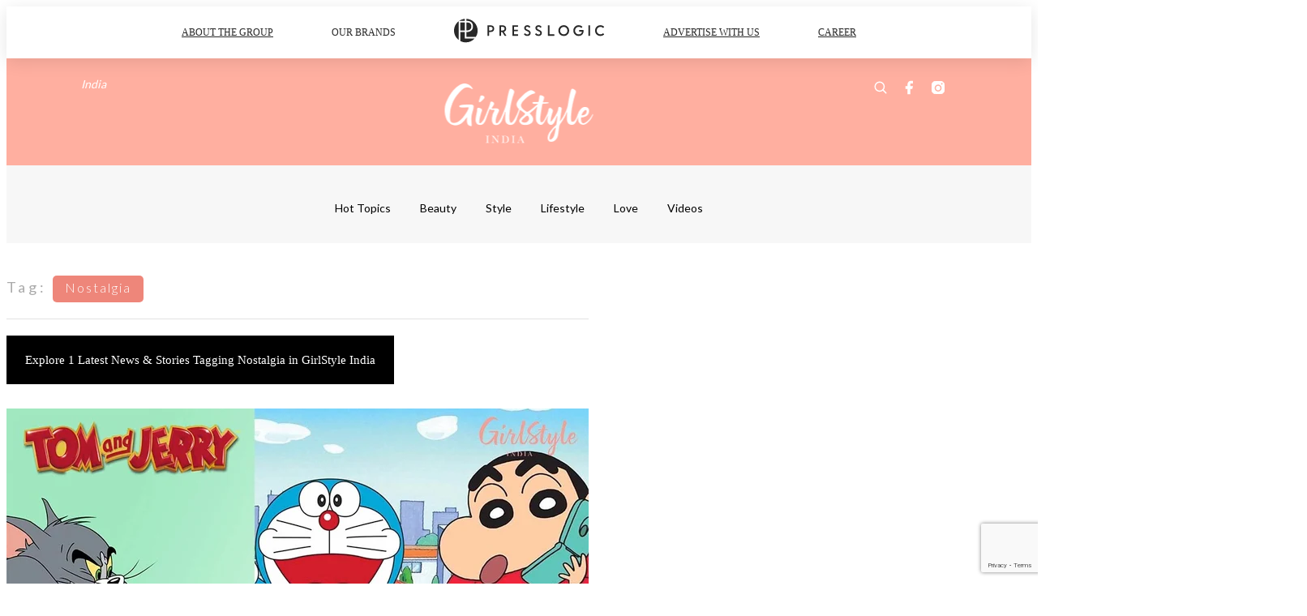

--- FILE ---
content_type: text/html; charset=utf-8
request_url: https://girlstyle.com/in/tag/nostalgia
body_size: 19376
content:
<!doctype html>
<html data-n-head-ssr lang="en-IN" data-n-head="%7B%22lang%22:%7B%22ssr%22:%22en-IN%22%7D%7D">
  <head >
    <title>10 Latest News About Nostalgia | GirlStyle India</title><meta data-n-head="ssr" charset="utf-8"><meta data-n-head="ssr" data-hid="viewport" name="viewport" content="width=device-width, initial-scale=1"><meta data-n-head="ssr" property="og:site_name" content="GirlStyle India"><meta data-n-head="ssr" data-hid="og:image" property="og:image" content="https://assets.girlstyle.com/girlstyle-in/static/images/girls/ogimage_IN.jpg"><meta data-n-head="ssr" property="fb:pages" content="971040746389330"><meta data-n-head="ssr" property="og:locale" content="gu_IN"><meta data-n-head="ssr" name="package-version" content="v1.25.3"><meta data-n-head="ssr" name="robots" content="max-image-preview:large, max-snippet:-1, max-video-preview:-1"><meta data-n-head="ssr" data-hid="og:url" property="og:url" content="https://girlstyle.com/in/tag/nostalgia"><meta data-n-head="ssr" data-hid="description" name="description" content="Nostalgia: Explore all the latest news and stories tagging Nostalgia today | GirlStyle India | No.1 IN Female Lifestyle Magazine"><meta data-n-head="ssr" data-hid="og:description" property="og:description" content="Nostalgia: Explore all the latest news and stories tagging Nostalgia today | GirlStyle India | No.1 IN Female Lifestyle Magazine"><meta data-n-head="ssr" data-hid="og:title" property="og:title" content="10 Latest News About Nostalgia | GirlStyle India"><link data-n-head="ssr" rel="icon" type="image/x-icon" href="https://assets.girlstyle.com/girlstyle-in/static/favicon.ico"><link data-n-head="ssr" rel="shortcut icon" type="image/x-icon" href="https://assets.girlstyle.com/girlstyle-in/static/favicon.ico"><link data-n-head="ssr" rel="apple-touch-icon" size="120x120" href="https://assets.girlstyle.com/girlstyle-in/static/apple-touch-icon/120x120.png"><link data-n-head="ssr" rel="apple-touch-icon" size="152x152" href="https://assets.girlstyle.com/girlstyle-in/static/apple-touch-icon/152x152.png"><link data-n-head="ssr" rel="apple-touch-icon" size="167x167" href="https://assets.girlstyle.com/girlstyle-in/static/apple-touch-icon/167x167.png"><link data-n-head="ssr" rel="apple-touch-icon" size="180x180" href="https://assets.girlstyle.com/girlstyle-in/static/apple-touch-icon/180x180.png"><link data-n-head="ssr" rel="dns-prefetch" href="https://connect.facebook.net" crossorigin="anonymous"><link data-n-head="ssr" rel="dns-prefetch" href="https://pagead2.googlesyndication.com" crossorigin="anonymous"><link data-n-head="ssr" rel="dns-prefetch" href="https://www.facebook.com" crossorigin="anonymous"><link data-n-head="ssr" rel="dns-prefetch" href="https://googleads.g.doubleclick.net" crossorigin="anonymous"><link data-n-head="ssr" rel="dns-prefetch" href="https://fonts.googleapis.com"><link data-n-head="ssr" rel="preconnect" href="https://fonts.googleapis.com" crossorigin="anonymous"><link data-n-head="ssr" rel="canonical" href="https://girlstyle.com/in/tag/nostalgia" data-hid="canonical"><script data-n-head="ssr" src="https://platform.instagram.com/en_US/embeds.js" async></script><script data-n-head="ssr" data-hid="gtm-script">window['dataLayer']=[];if(!window._gtm_init){window._gtm_init=1;(function (w,n,d,m,e,p){w[d]=(w[d]==1||n[d]=='yes'||n[d]==1||n[m]==1||(w[e]&&w[e][p]&&w[e][p]()))?1:0})(window,navigator,'doNotTrack','msDoNotTrack','external','msTrackingProtectionEnabled');(function(w,d,s,l,x,y){w[x]={};w._gtm_inject=function(i){if(w.doNotTrack||w[x][i])return;w[x][i]=1;w[l]=w[l]||[];w[l].push({'gtm.start':new Date().getTime(),event:'gtm.js'});var f=d.getElementsByTagName(s)[0],j=d.createElement(s);j.defer=true;j.src='https://www.googletagmanager.com/gtm.js?id='+i;f.parentNode.insertBefore(j,f);}})(window,document,'script','dataLayer','_gtm_ids','_gtm_inject')};["GTM-PRD2XB9"].forEach(function(i){window._gtm_inject(i)})</script><link rel="preload" href="/in/_nuxt/260d1df.js" as="script"><link rel="preload" href="/in/_nuxt/824b31d.js" as="script"><link rel="preload" href="/in/_nuxt/ff2a1a8.js" as="script"><link rel="preload" href="/in/_nuxt/6dea840.js" as="script"><link rel="preload" href="/in/_nuxt/2ff8042.js" as="script"><link rel="preload" href="/in/_nuxt/efddb80.js" as="script"><link rel="preload" href="/in/_nuxt/vendors/app/253ae210.3e1d42b.css" as="style"><link rel="preload" href="/in/_nuxt/c361b36.js" as="script"><link rel="preload" href="/in/_nuxt/1b54b52.js" as="script"><link rel="preload" href="/in/_nuxt/4de257e.js" as="script"><link rel="preload" href="/in/_nuxt/2f54a48.js" as="script"><link rel="preload" href="/in/_nuxt/e9cae5b.js" as="script"><link rel="preload" href="/in/_nuxt/vendors/app/f1283a41.11a5785.css" as="style"><link rel="preload" href="/in/_nuxt/0672b40.js" as="script"><link rel="preload" href="/in/_nuxt/538244b.js" as="script"><link rel="preload" href="/in/_nuxt/976be5c.js" as="script"><link rel="preload" href="/in/_nuxt/c91e66f.js" as="script"><link rel="preload" href="/in/_nuxt/ef49023.js" as="script"><link rel="preload" href="/in/_nuxt/9379d00.js" as="script"><link rel="preload" href="/in/_nuxt/ee545d1.js" as="script"><link rel="preload" href="/in/_nuxt/5ec21e9.js" as="script"><link rel="preload" href="/in/_nuxt/a5f208a.js" as="script"><link rel="preload" href="/in/_nuxt/4330215.js" as="script"><link rel="preload" href="/in/_nuxt/53afd2e.js" as="script"><link rel="preload" href="/in/_nuxt/a7c8450.js" as="script"><link rel="preload" href="/in/_nuxt/vendors/app/e0ed5ff5.1fc2018.css" as="style"><link rel="preload" href="/in/_nuxt/ef855c1.js" as="script"><link rel="preload" href="/in/_nuxt/bab527f.js" as="script"><link rel="preload" href="/in/_nuxt/71bf999.js" as="script"><link rel="preload" href="/in/_nuxt/4332182.js" as="script"><link rel="preload" href="/in/_nuxt/a4607f2.js" as="script"><link rel="preload" href="/in/_nuxt/8e35d3c.js" as="script"><link rel="preload" href="/in/_nuxt/cc15741.js" as="script"><link rel="preload" href="/in/_nuxt/vendors/app/ec8c427e.5959bde.css" as="style"><link rel="preload" href="/in/_nuxt/82321e5.js" as="script"><link rel="preload" href="/in/_nuxt/14c55bb.js" as="script"><link rel="preload" href="/in/_nuxt/app/f69643ec.b08e073.css" as="style"><link rel="preload" href="/in/_nuxt/66236f1.js" as="script"><link rel="preload" href="/in/_nuxt/app/43b53d0f.bab5fd1.css" as="style"><link rel="preload" href="/in/_nuxt/c36a5bf.js" as="script"><link rel="preload" href="/in/_nuxt/app/0e8cffab.628d0be.css" as="style"><link rel="preload" href="/in/_nuxt/ce22c9e.js" as="script"><link rel="preload" href="/in/_nuxt/6906647.js" as="script"><link rel="preload" href="/in/_nuxt/app/ace8d463.0e5d2c7.css" as="style"><link rel="preload" href="/in/_nuxt/89f0535.js" as="script"><link rel="preload" href="/in/_nuxt/app/01d99f6b.f14e8fa.css" as="style"><link rel="preload" href="/in/_nuxt/9bc9df8.js" as="script"><link rel="preload" href="/in/_nuxt/10.83cb8ed.css" as="style"><link rel="preload" href="/in/_nuxt/7454d21.js" as="script"><link rel="preload" href="/in/_nuxt/25.ee99918.css" as="style"><link rel="preload" href="/in/_nuxt/fe6a7aa.js" as="script"><link rel="preload" href="/in/_nuxt/168.d90f52d.css" as="style"><link rel="preload" href="/in/_nuxt/80055e4.js" as="script"><link rel="preload" href="/in/_nuxt/22.1bf1bed.css" as="style"><link rel="preload" href="/in/_nuxt/70462bb.js" as="script"><link rel="preload" href="/in/_nuxt/26.bc89e4f.css" as="style"><link rel="preload" href="/in/_nuxt/17a65fb.js" as="script"><link rel="preload" href="/in/_nuxt/pages/tag/_slug/9fd1a619.ed7e7ba.css" as="style"><link rel="preload" href="/in/_nuxt/83f1e97.js" as="script"><link rel="preload" href="/in/_nuxt/pages/author/_blogger/pages/bloggers/pages/category/_slug/pages/index/pages/tag/_slug/441a7516.e252318.css" as="style"><link rel="preload" href="/in/_nuxt/fc85de6.js" as="script"><link rel="preload" href="/in/_nuxt/1.4b0f2d4.css" as="style"><link rel="preload" href="/in/_nuxt/de22b30.js" as="script"><link rel="preload" href="/in/_nuxt/13.b9cdc62.css" as="style"><link rel="preload" href="/in/_nuxt/d77a584.js" as="script"><link rel="preload" href="/in/_nuxt/8.b81fcac.css" as="style"><link rel="preload" href="/in/_nuxt/ae3ac34.js" as="script"><link rel="preload" href="/in/_nuxt/33.84121f3.css" as="style"><link rel="preload" href="/in/_nuxt/47555fd.js" as="script"><link rel="preload" href="/in/_nuxt/2f20f89.js" as="script"><link rel="preload" href="/in/_nuxt/23.f59744d.css" as="style"><link rel="preload" href="/in/_nuxt/9818ff8.js" as="script"><link rel="preload" href="/in/_nuxt/21.6b19619.css" as="style"><link rel="preload" href="/in/_nuxt/1f034c7.js" as="script"><link rel="stylesheet" href="/in/_nuxt/vendors/app/253ae210.3e1d42b.css"><link rel="stylesheet" href="/in/_nuxt/vendors/app/f1283a41.11a5785.css"><link rel="stylesheet" href="/in/_nuxt/vendors/app/e0ed5ff5.1fc2018.css"><link rel="stylesheet" href="/in/_nuxt/vendors/app/ec8c427e.5959bde.css"><link rel="stylesheet" href="/in/_nuxt/app/f69643ec.b08e073.css"><link rel="stylesheet" href="/in/_nuxt/app/43b53d0f.bab5fd1.css"><link rel="stylesheet" href="/in/_nuxt/app/0e8cffab.628d0be.css"><link rel="stylesheet" href="/in/_nuxt/app/ace8d463.0e5d2c7.css"><link rel="stylesheet" href="/in/_nuxt/app/01d99f6b.f14e8fa.css"><link rel="stylesheet" href="/in/_nuxt/10.83cb8ed.css"><link rel="stylesheet" href="/in/_nuxt/25.ee99918.css"><link rel="stylesheet" href="/in/_nuxt/168.d90f52d.css"><link rel="stylesheet" href="/in/_nuxt/22.1bf1bed.css"><link rel="stylesheet" href="/in/_nuxt/26.bc89e4f.css"><link rel="stylesheet" href="/in/_nuxt/pages/tag/_slug/9fd1a619.ed7e7ba.css"><link rel="stylesheet" href="/in/_nuxt/pages/author/_blogger/pages/bloggers/pages/category/_slug/pages/index/pages/tag/_slug/441a7516.e252318.css"><link rel="stylesheet" href="/in/_nuxt/1.4b0f2d4.css"><link rel="stylesheet" href="/in/_nuxt/13.b9cdc62.css"><link rel="stylesheet" href="/in/_nuxt/8.b81fcac.css"><link rel="stylesheet" href="/in/_nuxt/33.84121f3.css"><link rel="stylesheet" href="/in/_nuxt/23.f59744d.css"><link rel="stylesheet" href="/in/_nuxt/21.6b19619.css">
  </head>
  <body >
    <noscript data-n-head="ssr" data-hid="gtm-noscript" data-pbody="true"><iframe src="https://www.googletagmanager.com/ns.html?id=GTM-PRD2XB9&" height="0" width="0" style="display:none;visibility:hidden" title="gtm"></iframe></noscript><div data-server-rendered="true" id="__nuxt"><!----><div id="__layout"><div class="desktop-layout"><div id="page-ga" hidden="hidden">
    UA-75313505-18
  </div> <div id="page-ga4" hidden="hidden">
    G-K85C2DC176
  </div> <div id="page-slug" hidden="hidden">
    girlstyle_in
  </div> <!----> <div id="top-area"><!----> <div class="anymind-interstitial"></div> <div class="anymind-anchorad"></div> <!----> <div><div><div id="top-banner-ad" class="top-banner-ad-container container top-banner-ad-desktop"><div style="height:0;width:0;overflow:hidden;"><div id="div-gpt-ad-mfluliij-0"></div></div></div></div> <header id="header" class="app-header"><div class="app-header__top-nav"><div class="app-header__top-nav-item"><a href="https://www.presslogic.ai" target="_blank">
        ABOUT THE GROUP
      </a></div> <div class="app-header__top-nav-item el-dropdown"><div>
        OUR BRANDS<i class="el-icon-arrow-down el-icon--right"></i></div> <ul class="el-dropdown-menu el-popper app-header__top-nav-brand" style="display:none;"><li tabindex="-1" class="el-dropdown-menu__item"><!----><a href="https://girlstyle.com" target="_blank">GirlStyle</a></li><li tabindex="-1" class="el-dropdown-menu__item"><!----><a href="https://holidaysmart.io" target="_blank">HolidaySmart</a></li><li tabindex="-1" class="el-dropdown-menu__item"><!----><a href="https://jomexplore.io" target="_blank">Jom Explore</a></li><li tabindex="-1" class="el-dropdown-menu__item"><!----><a href="https://businessfocus.io" target="_blank">BusinessFocus</a></li><li tabindex="-1" class="el-dropdown-menu__item"><!----><a href="https://mamidaily.com" target="_blank">MamiDaily</a></li><li tabindex="-1" class="el-dropdown-menu__item"><!----><a href="https://urbanlifehk.com" target="_blank">UrbanLife Health</a></li><li tabindex="-1" class="el-dropdown-menu__item"><!----><a href="https://topbeautyhk.com" target="_blank">TopBeauty</a></li><li tabindex="-1" class="el-dropdown-menu__item"><!----><a href="https://poplady-mag.com" target="_blank">POPLADY</a></li><li tabindex="-1" class="el-dropdown-menu__item"><!----><a href="https://thekdaily.com" target="_blank">Kdaily</a></li><li tabindex="-1" class="el-dropdown-menu__item"><!----><a href="https://thepetcity.co" target="_blank">PetCity</a></li><li tabindex="-1" class="el-dropdown-menu__item"><!----><a href="https://medialens.io" target="_blank">MediaLens</a></li><li tabindex="-1" class="el-dropdown-menu__item"><!----><a href="https://www.tapnow.com/en-US/" target="_blank">TapNow</a></li><li tabindex="-1" class="el-dropdown-menu__item"><!----><a href="https://www.maxlytics.io" target="_blank">Maxlytics</a></li></ul></div> <div class="app-header__top-nav-item"><a href="https://www.presslogic.ai" target="_blank"><img src="https://assets.presslogic.com/static/images/logo/presslogic-logo.svg" alt="presslogic-logo"></a></div> <div class="app-header__top-nav-item"><a href="https://www.presslogic.ai/advertise" target="_blank">
        ADVERTISE WITH US
      </a></div> <div class="app-header__top-nav-item"><a href="https://www.presslogic.ai/career" target="_blank">
        CAREER
      </a></div></div> <div class="app-header__main"><a href="/in" title="GirlStyle India" class="app-header__home-link nuxt-link-active"><img src="https://assets.girlstyle.com/girlstyle-in/static/images/layout-logo.png" srcset="https://assets.girlstyle.com/girlstyle-in/static/images/layout-logo@2x.png 2x, https://assets.girlstyle.com/girlstyle-in/static/images/layout-logo@3x.png 3x" id="logo" alt="GirlStyle India" class="pl-retina-img"></a> <div class="app-header__container"><div class="desktop-header-group-dropdown"><!----> <div class="el-select desktop-header-group-dropdown__location" style="width:100px;"><!----><div class="el-input el-input--suffix"><!----><input type="text" readonly="readonly" autocomplete="off" placeholder="India" class="el-input__inner"><!----><span class="el-input__suffix"><span class="el-input__suffix-inner"><i class="el-select__caret el-input__icon el-icon-arrow-up"></i><!----><!----><!----><!----><!----></span><!----></span><!----><!----></div><div class="el-select-dropdown el-popper" style="min-width:;display:none;"><div class="el-scrollbar" style="display:none;"><div class="el-select-dropdown__wrap el-scrollbar__wrap el-scrollbar__wrap--hidden-default"><ul class="el-scrollbar__view el-select-dropdown__list"><!----><li class="el-select-dropdown__item"><span>Hong Kong</span></li><li class="el-select-dropdown__item"><span>Taiwan</span></li><li class="el-select-dropdown__item"><span>Singapore</span></li><li class="el-select-dropdown__item selected"><span>India</span></li><li class="el-select-dropdown__item"><span>Korea</span></li><li class="el-select-dropdown__item"><span>Malaysia</span></li></ul></div><div class="el-scrollbar__bar is-horizontal"><div class="el-scrollbar__thumb" style="width:0;transform:translateX(0%);ms-transform:translateX(0%);webkit-transform:translateX(0%);"></div></div><div class="el-scrollbar__bar is-vertical"><div class="el-scrollbar__thumb" style="height:0;transform:translateY(0%);ms-transform:translateY(0%);webkit-transform:translateY(0%);"></div></div></div><p class="el-select-dropdown__empty">
          无数据
        </p></div></div></div> <div class="top-header-nav"><!----> <a href="/in/search" aria-label="search" class="header-search-link"><img src="https://assets.girlstyle.com/girlstyle-in/static/images/header-icon-search.svg" class="header-search-link__icon"></a> <div class="top-header-nav__social"><a href="https://www.facebook.com/GirlStyle-India-971040746389330/" target="_blank" rel="noopener noreferrer" class="top-header-nav__link"><img src="https://assets.girlstyle.com/girlstyle-in/static/images/header-icon-facebook.svg" alt="facebook" class="top-header-nav__icon"></a><a href="https://www.instagram.com/girlstyle.in/" target="_blank" rel="noopener noreferrer" class="top-header-nav__link"><img src="https://assets.girlstyle.com/girlstyle-in/static/images/header-icon-instagram.svg" alt="instagram" class="top-header-nav__icon"></a><!----></div> <!----></div></div></div> <!----></header> <header id="header-small" class="collapsing-header" style="display:none;"><div class="collapsing-header__container"><a href="https://www.presslogic.ai" target="_blank" rel="noopener noreferrer" class="collapsing-header__pl-link"><img src="https://assets.presslogic.com/static/images/logo/presslogic-logo-w.svg" alt="presslogic-logo" class="collapsing-header__pl-logo"></a> <a href="/in" title="GirlStyle India" class="collapsing-header__home-link nuxt-link-active"><img src="https://assets.girlstyle.com/girlstyle-in/static/images/loading.png" alt="GirlStyle India" class="collapsing-header__home-logo girls"></a> <div class="collapsing-header__menu"><div class="desktop-header-navigation container"><ul class="desktop-header-navigation__menu" style="margin-left:0px;"><li class="desktop-header-navigation__menu-item"><a href="/in/category/hot-topics" class="desktop-header-navigation__menu-link"><span>Hot Topics</span></a> <div class="desktop-header-navigation__sub-menu-wrap" style="display:none;"><ul class="desktop-header-navigation__sub-menu"><li class="desktop-header-navigation__sub-menu-item"><a href="/in/category/hot-topics" class="desktop-header-navigation__sub-menu-link">
              All
            </a></li> <li class="desktop-header-navigation__sub-menu-item"><a href="/in/category/celebrity-news" class="desktop-header-navigation__sub-menu-link">
              Celebrity News
            </a></li></ul> <!----></div></li><li class="desktop-header-navigation__menu-item"><a href="/in/category/beauty" class="desktop-header-navigation__menu-link"><span>Beauty</span></a> <div class="desktop-header-navigation__sub-menu-wrap" style="display:none;"><ul class="desktop-header-navigation__sub-menu"><li class="desktop-header-navigation__sub-menu-item"><a href="/in/category/beauty" class="desktop-header-navigation__sub-menu-link">
              All
            </a></li> <li class="desktop-header-navigation__sub-menu-item"><a href="/in/category/cosmetics" class="desktop-header-navigation__sub-menu-link">
              Cosmetics
            </a></li><li class="desktop-header-navigation__sub-menu-item"><a href="/in/category/hair" class="desktop-header-navigation__sub-menu-link">
              Hair
            </a></li><li class="desktop-header-navigation__sub-menu-item"><a href="/in/category/makeup-tips" class="desktop-header-navigation__sub-menu-link">
              Makeup Tips
            </a></li><li class="desktop-header-navigation__sub-menu-item"><a href="/in/category/nails" class="desktop-header-navigation__sub-menu-link">
              Nails
            </a></li><li class="desktop-header-navigation__sub-menu-item"><a href="/in/category/skin-care" class="desktop-header-navigation__sub-menu-link">
              Skin Care
            </a></li></ul> <!----></div></li><li class="desktop-header-navigation__menu-item"><a href="/in/category/style" class="desktop-header-navigation__menu-link"><span>Style</span></a> <div class="desktop-header-navigation__sub-menu-wrap" style="display:none;"><ul class="desktop-header-navigation__sub-menu"><li class="desktop-header-navigation__sub-menu-item"><a href="/in/category/style" class="desktop-header-navigation__sub-menu-link">
              All
            </a></li> <li class="desktop-header-navigation__sub-menu-item"><a href="/in/category/accessories" class="desktop-header-navigation__sub-menu-link">
              Accessories
            </a></li><li class="desktop-header-navigation__sub-menu-item"><a href="/in/category/fashion-news" class="desktop-header-navigation__sub-menu-link">
              Fashion News
            </a></li><li class="desktop-header-navigation__sub-menu-item"><a href="/in/category/footwear" class="desktop-header-navigation__sub-menu-link">
              Footwear
            </a></li><li class="desktop-header-navigation__sub-menu-item"><a href="/in/category/handbags" class="desktop-header-navigation__sub-menu-link">
              Handbags
            </a></li><li class="desktop-header-navigation__sub-menu-item"><a href="/in/category/mix-match" class="desktop-header-navigation__sub-menu-link">
              Mix &amp; Match
            </a></li></ul> <!----></div></li><li class="desktop-header-navigation__menu-item"><a href="/in/category/lifestyle" class="desktop-header-navigation__menu-link"><span>Lifestyle</span></a> <div class="desktop-header-navigation__sub-menu-wrap" style="display:none;"><ul class="desktop-header-navigation__sub-menu"><li class="desktop-header-navigation__sub-menu-item"><a href="/in/category/lifestyle" class="desktop-header-navigation__sub-menu-link">
              All
            </a></li> <li class="desktop-header-navigation__sub-menu-item"><a href="/in/category/fitness" class="desktop-header-navigation__sub-menu-link">
              Fitness
            </a></li><li class="desktop-header-navigation__sub-menu-item"><a href="/in/category/food" class="desktop-header-navigation__sub-menu-link">
              Food
            </a></li><li class="desktop-header-navigation__sub-menu-item"><a href="/in/category/movies" class="desktop-header-navigation__sub-menu-link">
              Movies
            </a></li><li class="desktop-header-navigation__sub-menu-item"><a href="/in/category/music" class="desktop-header-navigation__sub-menu-link">
              Music
            </a></li><li class="desktop-header-navigation__sub-menu-item"><a href="/in/category/photography" class="desktop-header-navigation__sub-menu-link">
              Photography
            </a></li><li class="desktop-header-navigation__sub-menu-item"><a href="/in/category/shopping" class="desktop-header-navigation__sub-menu-link">
              Shopping
            </a></li><li class="desktop-header-navigation__sub-menu-item"><a href="/in/category/travelling" class="desktop-header-navigation__sub-menu-link">
              Travelling
            </a></li><li class="desktop-header-navigation__sub-menu-item"><a href="/in/category/wellness" class="desktop-header-navigation__sub-menu-link">
              Wellness
            </a></li></ul> <!----></div></li><li class="desktop-header-navigation__menu-item"><a href="/in/category/love" class="desktop-header-navigation__menu-link"><span>Love</span></a> <div class="desktop-header-navigation__sub-menu-wrap" style="display:none;"><ul class="desktop-header-navigation__sub-menu"><li class="desktop-header-navigation__sub-menu-item"><a href="/in/category/love" class="desktop-header-navigation__sub-menu-link">
              All
            </a></li> <li class="desktop-header-navigation__sub-menu-item"><a href="/in/category/wedding" class="desktop-header-navigation__sub-menu-link">
              Wedding
            </a></li><li class="desktop-header-navigation__sub-menu-item"><a href="/in/category/friendship" class="desktop-header-navigation__sub-menu-link">
              Friendship
            </a></li><li class="desktop-header-navigation__sub-menu-item"><a href="/in/category/relationship" class="desktop-header-navigation__sub-menu-link">
              Relationship
            </a></li></ul> <!----></div></li><li class="desktop-header-navigation__menu-item"><a href="/in/category/videos" class="desktop-header-navigation__menu-link"><span>Videos</span></a> <div class="desktop-header-navigation__sub-menu-wrap" style="display:none;"><ul class="desktop-header-navigation__sub-menu"><li class="desktop-header-navigation__sub-menu-item"><a href="/in/category/videos" class="desktop-header-navigation__sub-menu-link">
              All
            </a></li> </ul> <!----></div></li> </ul></div></div> <!----> <a href="/in/search" aria-label="search" class="header-search-link"><img src="https://assets.girlstyle.com/girlstyle-in/static/images/header-icon-search.svg" class="header-search-link__icon"></a> <!----></div></header> <div class="default-layout-wrap" style="background:#f7f7f7;"><div id="main-navigation" class="main-navigation container"><ul class="main-navigation__menu"><li class="main-navigation__menu-item"><a href="/in/category/hot-topics" class="main-navigation__menu-link">
        Hot Topics
      </a> <div class="main-navigation__sub-menu-wrap" style="display:none;"><ul class="main-navigation__sub-menu"><li class="main-navigation__sub-menu-item"><a href="/in/category/celebrity-news" class="main-navigation__sub-menu-link">
                Celebrity News
              </a></li></ul> <!----></div></li><li class="main-navigation__menu-item"><a href="/in/category/beauty" class="main-navigation__menu-link">
        Beauty
      </a> <div class="main-navigation__sub-menu-wrap" style="display:none;"><ul class="main-navigation__sub-menu"><li class="main-navigation__sub-menu-item"><a href="/in/category/cosmetics" class="main-navigation__sub-menu-link">
                Cosmetics
              </a></li><li class="main-navigation__sub-menu-item"><a href="/in/category/hair" class="main-navigation__sub-menu-link">
                Hair
              </a></li><li class="main-navigation__sub-menu-item"><a href="/in/category/makeup-tips" class="main-navigation__sub-menu-link">
                Makeup Tips
              </a></li><li class="main-navigation__sub-menu-item"><a href="/in/category/nails" class="main-navigation__sub-menu-link">
                Nails
              </a></li><li class="main-navigation__sub-menu-item"><a href="/in/category/skin-care" class="main-navigation__sub-menu-link">
                Skin Care
              </a></li></ul> <!----></div></li><li class="main-navigation__menu-item"><a href="/in/category/style" class="main-navigation__menu-link">
        Style
      </a> <div class="main-navigation__sub-menu-wrap" style="display:none;"><ul class="main-navigation__sub-menu"><li class="main-navigation__sub-menu-item"><a href="/in/category/accessories" class="main-navigation__sub-menu-link">
                Accessories
              </a></li><li class="main-navigation__sub-menu-item"><a href="/in/category/fashion-news" class="main-navigation__sub-menu-link">
                Fashion News
              </a></li><li class="main-navigation__sub-menu-item"><a href="/in/category/footwear" class="main-navigation__sub-menu-link">
                Footwear
              </a></li><li class="main-navigation__sub-menu-item"><a href="/in/category/handbags" class="main-navigation__sub-menu-link">
                Handbags
              </a></li><li class="main-navigation__sub-menu-item"><a href="/in/category/mix-match" class="main-navigation__sub-menu-link">
                Mix &amp; Match
              </a></li></ul> <!----></div></li><li class="main-navigation__menu-item"><a href="/in/category/lifestyle" class="main-navigation__menu-link">
        Lifestyle
      </a> <div class="main-navigation__sub-menu-wrap" style="display:none;"><ul class="main-navigation__sub-menu"><li class="main-navigation__sub-menu-item"><a href="/in/category/fitness" class="main-navigation__sub-menu-link">
                Fitness
              </a></li><li class="main-navigation__sub-menu-item"><a href="/in/category/food" class="main-navigation__sub-menu-link">
                Food
              </a></li><li class="main-navigation__sub-menu-item"><a href="/in/category/movies" class="main-navigation__sub-menu-link">
                Movies
              </a></li><li class="main-navigation__sub-menu-item"><a href="/in/category/music" class="main-navigation__sub-menu-link">
                Music
              </a></li><li class="main-navigation__sub-menu-item"><a href="/in/category/photography" class="main-navigation__sub-menu-link">
                Photography
              </a></li><li class="main-navigation__sub-menu-item"><a href="/in/category/shopping" class="main-navigation__sub-menu-link">
                Shopping
              </a></li><li class="main-navigation__sub-menu-item"><a href="/in/category/travelling" class="main-navigation__sub-menu-link">
                Travelling
              </a></li><li class="main-navigation__sub-menu-item"><a href="/in/category/wellness" class="main-navigation__sub-menu-link">
                Wellness
              </a></li></ul> <!----></div></li><li class="main-navigation__menu-item"><a href="/in/category/love" class="main-navigation__menu-link">
        Love
      </a> <div class="main-navigation__sub-menu-wrap" style="display:none;"><ul class="main-navigation__sub-menu"><li class="main-navigation__sub-menu-item"><a href="/in/category/wedding" class="main-navigation__sub-menu-link">
                Wedding
              </a></li><li class="main-navigation__sub-menu-item"><a href="/in/category/friendship" class="main-navigation__sub-menu-link">
                Friendship
              </a></li><li class="main-navigation__sub-menu-item"><a href="/in/category/relationship" class="main-navigation__sub-menu-link">
                Relationship
              </a></li></ul> <!----></div></li><li class="main-navigation__menu-item"><a href="/in/category/videos" class="main-navigation__menu-link">
        Videos
      </a> <div class="main-navigation__sub-menu-wrap" style="display:none;"><ul class="main-navigation__sub-menu"></ul> <!----></div></li> </ul></div> <div class="container"><div data-fetch-key="0" class="tag-page"><div class="main-content main-content--desktop"><div class="tag-page__header"><p><label>Tag:</label> <span>Nostalgia</span></p></div> <div class="tag-page__title"><h1>Explore 1 Latest News &amp; Stories Tagging Nostalgia in GirlStyle India</h1></div> <div id="posts" class="main-post-list main-post-list--desktop"><div class="main-post-list__item main-post-list__item--post"><div data-order-id="" class="pl-post-list-cell pl-post-list-cell--card pl-post-list-cell--img-left"><a href="/in/article/363/top-10-tv-cartoons-we-loved-growing-up-as-kids" class="pl-post-list-cell__link"><div class="pl-post-list-cell__wrap"><div class="pl-post-list-cell__left-image"><!----> <img src="https://assets.girlstyle.com/girlstyle-in/static/images/loading.png" data-srcset="https://images-in.girlstyle.com/wp-content/uploads/2018/08/a6a48694.jpeg?auto=format&amp;w=414 414w, https://images-in.girlstyle.com/wp-content/uploads/2018/08/a6a48694.jpeg?auto=format&amp;w=718 718w, https://images-in.girlstyle.com/wp-content/uploads/2018/08/a6a48694.jpeg?auto=format&amp;w=828 828w, https://images-in.girlstyle.com/wp-content/uploads/2018/08/a6a48694.jpeg?auto=format&amp;w=1053 1053w, https://images-in.girlstyle.com/wp-content/uploads/2018/08/a6a48694.jpeg?auto=format&amp;w=1242 1242w, https://images-in.girlstyle.com/wp-content/uploads/2018/08/a6a48694.jpeg?auto=format&amp;w=1436 1436w, https://images-in.girlstyle.com/wp-content/uploads/2018/08/a6a48694.jpeg?auto=format&amp;w=1440 1440w, https://images-in.girlstyle.com/wp-content/uploads/2018/08/a6a48694.jpeg?auto=format&amp;w=2106 2106w, https://images-in.girlstyle.com/wp-content/uploads/2018/08/a6a48694.jpeg?auto=format&amp;w=2154 2154w, https://images-in.girlstyle.com/wp-content/uploads/2018/08/a6a48694.jpeg?auto=format&amp;w=2880 2880w, https://images-in.girlstyle.com/wp-content/uploads/2018/08/a6a48694.jpeg?auto=format&amp;w=3159 3159w, https://images-in.girlstyle.com/wp-content/uploads/2018/08/a6a48694.jpeg?auto=format&amp;w=4320 4320w" alt="Top 10 TV Cartoons We Loved Growing Up As Kids"></div> <div class="pl-post-list-cell__content-wrap"><div class="pl-post-list-cell__content"><div class="pl-post-list-cell__main"><div class="pl-post-list-cell__meta pl-post-list-cell__meta--bottom"><div class="pl-post-list-cell__categories">
                  Lifestyle
                </div> <div data-datetime="19th Jan 2021" class="pl-post-list-cell__publish">
                  5 years ago
                </div></div> <div class="pl-post-list-cell__info"><h2 class="pl-post-list-cell__title">
                Top 10 TV Cartoons We Loved Growing Up As Kids
              </h2> <p class="pl-post-list-cell__preview">
                Here is a list of top 10 cartoons from the '90s th...
              </p></div></div> <!----> <!----></div></div></div></a></div> <!----></div> <!----> <!----></div></div> <div class="desktop-sidebar hidden-md-and-down"><div class="desktop-sidebar__wrap"><div class="desktop-sidebar__block desktop-sidebar__block--ad desktop-sidebar-sticky"><div page="[object Object]" categories="[object Object],[object Object],[object Object],[object Object],[object Object],[object Object]" class="ad-lrec-s1"></div></div> <div class="desktop-sidebar__block desktop-sidebar__block--fb desktop-sidebar-sticky"><!----></div> <div data-fetch-key="1" class="sidebar-hottest desktop-sidebar-sticky"><div class="sidebar-hottest__wrap"><div class="pl-post-list-box pl-post-list-box--desktop pl-post-list-box--posts"><div class="pl-post-list-box__header"><div class="pl-post-list-box__title">
      Hottest Articles
    </div> <!----></div> <div class="pl-post-list pl-post-list--vertical"><div class="pl-post-list-cell pl-post-list-cell--sm pl-post-list-cell--meta-rank"><a href="/in/article/34155/here-is-a-list-of-7-best-k-dramas-that-you-need-to-add-to-your-watch-list" class="pl-post-list-cell__link"><div class="pl-post-list-cell__wrap"><div class="pl-post-list-cell__top-image"><!----> <img src="https://assets.girlstyle.com/girlstyle-in/static/images/loading.png" data-srcset="https://images-in.girlstyle.com/wp-content/uploads/2023/05/dfb3a97f.jpeg?auto=format&amp;w=414 414w, https://images-in.girlstyle.com/wp-content/uploads/2023/05/dfb3a97f.jpeg?auto=format&amp;w=718 718w, https://images-in.girlstyle.com/wp-content/uploads/2023/05/dfb3a97f.jpeg?auto=format&amp;w=828 828w, https://images-in.girlstyle.com/wp-content/uploads/2023/05/dfb3a97f.jpeg?auto=format&amp;w=1053 1053w, https://images-in.girlstyle.com/wp-content/uploads/2023/05/dfb3a97f.jpeg?auto=format&amp;w=1242 1242w, https://images-in.girlstyle.com/wp-content/uploads/2023/05/dfb3a97f.jpeg?auto=format&amp;w=1436 1436w, https://images-in.girlstyle.com/wp-content/uploads/2023/05/dfb3a97f.jpeg?auto=format&amp;w=1440 1440w, https://images-in.girlstyle.com/wp-content/uploads/2023/05/dfb3a97f.jpeg?auto=format&amp;w=2106 2106w, https://images-in.girlstyle.com/wp-content/uploads/2023/05/dfb3a97f.jpeg?auto=format&amp;w=2154 2154w, https://images-in.girlstyle.com/wp-content/uploads/2023/05/dfb3a97f.jpeg?auto=format&amp;w=2880 2880w, https://images-in.girlstyle.com/wp-content/uploads/2023/05/dfb3a97f.jpeg?auto=format&amp;w=3159 3159w, https://images-in.girlstyle.com/wp-content/uploads/2023/05/dfb3a97f.jpeg?auto=format&amp;w=4320 4320w" alt="Here Is A List Of 7 Best K-Dramas That You Need To Add To Your Watch List"></div> <div class="pl-post-list-cell__content-wrap"><div class="pl-post-list-cell__content"><div class="pl-post-list-cell__main"><div class="pl-post-list-cell__meta"><div class="pl-post-list-cell__rank">
                  1
                </div> <div data-datetime="18th May 2023" class="pl-post-list-cell__publish">
                  18 May
                </div></div> <div class="pl-post-list-cell__info"><span class="pl-post-list-cell__title">
                Here Is A List Of 7 Best K-Dramas That You Need To Add To Your Watch List
              </span> <!----></div></div> <!----> <!----></div></div></div></a></div><div class="pl-post-list-cell pl-post-list-cell--sm pl-post-list-cell--meta-rank"><a href="/in/article/34111/6-easy-summer-cocktail-recipes-to-keep-you-cool" class="pl-post-list-cell__link"><div class="pl-post-list-cell__wrap"><div class="pl-post-list-cell__top-image"><!----> <img src="https://assets.girlstyle.com/girlstyle-in/static/images/loading.png" data-srcset="https://images-in.girlstyle.com/wp-content/uploads/2023/05/3bacca3e.jpeg?auto=format&amp;w=414 414w, https://images-in.girlstyle.com/wp-content/uploads/2023/05/3bacca3e.jpeg?auto=format&amp;w=718 718w, https://images-in.girlstyle.com/wp-content/uploads/2023/05/3bacca3e.jpeg?auto=format&amp;w=828 828w, https://images-in.girlstyle.com/wp-content/uploads/2023/05/3bacca3e.jpeg?auto=format&amp;w=1053 1053w, https://images-in.girlstyle.com/wp-content/uploads/2023/05/3bacca3e.jpeg?auto=format&amp;w=1242 1242w, https://images-in.girlstyle.com/wp-content/uploads/2023/05/3bacca3e.jpeg?auto=format&amp;w=1436 1436w, https://images-in.girlstyle.com/wp-content/uploads/2023/05/3bacca3e.jpeg?auto=format&amp;w=1440 1440w, https://images-in.girlstyle.com/wp-content/uploads/2023/05/3bacca3e.jpeg?auto=format&amp;w=2106 2106w, https://images-in.girlstyle.com/wp-content/uploads/2023/05/3bacca3e.jpeg?auto=format&amp;w=2154 2154w, https://images-in.girlstyle.com/wp-content/uploads/2023/05/3bacca3e.jpeg?auto=format&amp;w=2880 2880w, https://images-in.girlstyle.com/wp-content/uploads/2023/05/3bacca3e.jpeg?auto=format&amp;w=3159 3159w, https://images-in.girlstyle.com/wp-content/uploads/2023/05/3bacca3e.jpeg?auto=format&amp;w=4320 4320w" alt="6 Easy Summer Cocktail Recipes To Keep You Cool"></div> <div class="pl-post-list-cell__content-wrap"><div class="pl-post-list-cell__content"><div class="pl-post-list-cell__main"><div class="pl-post-list-cell__meta"><div class="pl-post-list-cell__rank">
                  2
                </div> <div data-datetime="16th May 2023" class="pl-post-list-cell__publish">
                  16 May
                </div></div> <div class="pl-post-list-cell__info"><span class="pl-post-list-cell__title">
                6 Easy Summer Cocktail Recipes To Keep You Cool
              </span> <!----></div></div> <!----> <!----></div></div></div></a></div><div class="pl-post-list-cell pl-post-list-cell--sm pl-post-list-cell--meta-rank"><a href="/in/article/1912/20-beautiful-lesser-known-hill-stations-in-india-that-are-perfect-for-a-weekend-getaway-this-summer" class="pl-post-list-cell__link"><div class="pl-post-list-cell__wrap"><div class="pl-post-list-cell__top-image"><!----> <img src="https://assets.girlstyle.com/girlstyle-in/static/images/loading.png" data-srcset="https://images-in.girlstyle.com/wp-content/uploads/2018/08/e2e19d4e.jpeg?auto=format&amp;w=414 414w, https://images-in.girlstyle.com/wp-content/uploads/2018/08/e2e19d4e.jpeg?auto=format&amp;w=718 718w, https://images-in.girlstyle.com/wp-content/uploads/2018/08/e2e19d4e.jpeg?auto=format&amp;w=828 828w, https://images-in.girlstyle.com/wp-content/uploads/2018/08/e2e19d4e.jpeg?auto=format&amp;w=1053 1053w, https://images-in.girlstyle.com/wp-content/uploads/2018/08/e2e19d4e.jpeg?auto=format&amp;w=1242 1242w, https://images-in.girlstyle.com/wp-content/uploads/2018/08/e2e19d4e.jpeg?auto=format&amp;w=1436 1436w, https://images-in.girlstyle.com/wp-content/uploads/2018/08/e2e19d4e.jpeg?auto=format&amp;w=1440 1440w, https://images-in.girlstyle.com/wp-content/uploads/2018/08/e2e19d4e.jpeg?auto=format&amp;w=2106 2106w, https://images-in.girlstyle.com/wp-content/uploads/2018/08/e2e19d4e.jpeg?auto=format&amp;w=2154 2154w, https://images-in.girlstyle.com/wp-content/uploads/2018/08/e2e19d4e.jpeg?auto=format&amp;w=2880 2880w, https://images-in.girlstyle.com/wp-content/uploads/2018/08/e2e19d4e.jpeg?auto=format&amp;w=3159 3159w, https://images-in.girlstyle.com/wp-content/uploads/2018/08/e2e19d4e.jpeg?auto=format&amp;w=4320 4320w" alt="20 Beautiful Lesser-Known Hill Stations In India That Are Perfect For A Weekend Getaway This Summer!"></div> <div class="pl-post-list-cell__content-wrap"><div class="pl-post-list-cell__content"><div class="pl-post-list-cell__main"><div class="pl-post-list-cell__meta"><div class="pl-post-list-cell__rank">
                  3
                </div> <div data-datetime="9th May 2023" class="pl-post-list-cell__publish">
                  09 May
                </div></div> <div class="pl-post-list-cell__info"><span class="pl-post-list-cell__title">
                20 Beautiful Lesser-Known Hill Stations In India That Are Perfect For A Weekend Getaway This Summer!
              </span> <!----></div></div> <!----> <!----></div></div></div></a></div><div class="pl-post-list-cell pl-post-list-cell--sm pl-post-list-cell--meta-rank"><a href="/in/article/16336/10-gorgeous-wallpapers-that-are-the-ultimate-definition-of-summer-vibes" class="pl-post-list-cell__link"><div class="pl-post-list-cell__wrap"><div class="pl-post-list-cell__top-image"><!----> <img src="https://assets.girlstyle.com/girlstyle-in/static/images/loading.png" data-srcset="https://images-in.girlstyle.com/wp-content/uploads/2019/06/Image-07-06-19-at-12.42-PM.jpg?auto=format&amp;w=414 414w, https://images-in.girlstyle.com/wp-content/uploads/2019/06/Image-07-06-19-at-12.42-PM.jpg?auto=format&amp;w=718 718w, https://images-in.girlstyle.com/wp-content/uploads/2019/06/Image-07-06-19-at-12.42-PM.jpg?auto=format&amp;w=828 828w, https://images-in.girlstyle.com/wp-content/uploads/2019/06/Image-07-06-19-at-12.42-PM.jpg?auto=format&amp;w=1053 1053w, https://images-in.girlstyle.com/wp-content/uploads/2019/06/Image-07-06-19-at-12.42-PM.jpg?auto=format&amp;w=1242 1242w, https://images-in.girlstyle.com/wp-content/uploads/2019/06/Image-07-06-19-at-12.42-PM.jpg?auto=format&amp;w=1436 1436w, https://images-in.girlstyle.com/wp-content/uploads/2019/06/Image-07-06-19-at-12.42-PM.jpg?auto=format&amp;w=1440 1440w, https://images-in.girlstyle.com/wp-content/uploads/2019/06/Image-07-06-19-at-12.42-PM.jpg?auto=format&amp;w=2106 2106w, https://images-in.girlstyle.com/wp-content/uploads/2019/06/Image-07-06-19-at-12.42-PM.jpg?auto=format&amp;w=2154 2154w, https://images-in.girlstyle.com/wp-content/uploads/2019/06/Image-07-06-19-at-12.42-PM.jpg?auto=format&amp;w=2880 2880w, https://images-in.girlstyle.com/wp-content/uploads/2019/06/Image-07-06-19-at-12.42-PM.jpg?auto=format&amp;w=3159 3159w, https://images-in.girlstyle.com/wp-content/uploads/2019/06/Image-07-06-19-at-12.42-PM.jpg?auto=format&amp;w=4320 4320w" alt="10 Gorgeous Wallpapers That Are The Ultimate Definition Of *Summer Vibes*"></div> <div class="pl-post-list-cell__content-wrap"><div class="pl-post-list-cell__content"><div class="pl-post-list-cell__main"><div class="pl-post-list-cell__meta"><div class="pl-post-list-cell__rank">
                  4
                </div> <div data-datetime="9th May 2023" class="pl-post-list-cell__publish">
                  09 May
                </div></div> <div class="pl-post-list-cell__info"><span class="pl-post-list-cell__title">
                10 Gorgeous Wallpapers That Are The Ultimate Definition Of *Summer Vibes*
              </span> <!----></div></div> <!----> <!----></div></div></div></a></div><div class="pl-post-list-cell pl-post-list-cell--sm pl-post-list-cell--meta-rank"><a href="/in/article/34104/love-chocolate-chip-cookie-bake-it-at-home-with-this-easy-recipe" class="pl-post-list-cell__link"><div class="pl-post-list-cell__wrap"><div class="pl-post-list-cell__top-image"><!----> <img src="https://assets.girlstyle.com/girlstyle-in/static/images/loading.png" data-srcset="https://images-in.girlstyle.com/wp-content/uploads/2023/05/f49bc2f2.jpg?auto=format&amp;w=414 414w, https://images-in.girlstyle.com/wp-content/uploads/2023/05/f49bc2f2.jpg?auto=format&amp;w=718 718w, https://images-in.girlstyle.com/wp-content/uploads/2023/05/f49bc2f2.jpg?auto=format&amp;w=828 828w, https://images-in.girlstyle.com/wp-content/uploads/2023/05/f49bc2f2.jpg?auto=format&amp;w=1053 1053w, https://images-in.girlstyle.com/wp-content/uploads/2023/05/f49bc2f2.jpg?auto=format&amp;w=1242 1242w, https://images-in.girlstyle.com/wp-content/uploads/2023/05/f49bc2f2.jpg?auto=format&amp;w=1436 1436w, https://images-in.girlstyle.com/wp-content/uploads/2023/05/f49bc2f2.jpg?auto=format&amp;w=1440 1440w, https://images-in.girlstyle.com/wp-content/uploads/2023/05/f49bc2f2.jpg?auto=format&amp;w=2106 2106w, https://images-in.girlstyle.com/wp-content/uploads/2023/05/f49bc2f2.jpg?auto=format&amp;w=2154 2154w, https://images-in.girlstyle.com/wp-content/uploads/2023/05/f49bc2f2.jpg?auto=format&amp;w=2880 2880w, https://images-in.girlstyle.com/wp-content/uploads/2023/05/f49bc2f2.jpg?auto=format&amp;w=3159 3159w, https://images-in.girlstyle.com/wp-content/uploads/2023/05/f49bc2f2.jpg?auto=format&amp;w=4320 4320w" alt="Love Chocolate Chip Cookie? Bake It At Home With This Easy Recipe"></div> <div class="pl-post-list-cell__content-wrap"><div class="pl-post-list-cell__content"><div class="pl-post-list-cell__main"><div class="pl-post-list-cell__meta"><div class="pl-post-list-cell__rank">
                  5
                </div> <div data-datetime="8th May 2023" class="pl-post-list-cell__publish">
                  08 May
                </div></div> <div class="pl-post-list-cell__info"><span class="pl-post-list-cell__title">
                Love Chocolate Chip Cookie? Bake It At Home With This Easy Recipe
              </span> <!----></div></div> <!----> <!----></div></div></div></a></div></div> <div class="sidebar-hottest__block"><div page="[object Object]" categories="[object Object],[object Object],[object Object],[object Object],[object Object],[object Object]"></div></div> <div class="pl-post-list pl-post-list--vertical"><div class="pl-post-list-cell pl-post-list-cell--sm pl-post-list-cell--meta-rank"><a href="/in/article/34099/try-this-easy-crispy-aloo-tikki-recipe-at-home" class="pl-post-list-cell__link"><div class="pl-post-list-cell__wrap"><div class="pl-post-list-cell__top-image"><!----> <img src="https://assets.girlstyle.com/girlstyle-in/static/images/loading.png" data-srcset="https://images-in.girlstyle.com/wp-content/uploads/2023/05/0210cb82.jpg?auto=format&amp;w=414 414w, https://images-in.girlstyle.com/wp-content/uploads/2023/05/0210cb82.jpg?auto=format&amp;w=718 718w, https://images-in.girlstyle.com/wp-content/uploads/2023/05/0210cb82.jpg?auto=format&amp;w=828 828w, https://images-in.girlstyle.com/wp-content/uploads/2023/05/0210cb82.jpg?auto=format&amp;w=1053 1053w, https://images-in.girlstyle.com/wp-content/uploads/2023/05/0210cb82.jpg?auto=format&amp;w=1242 1242w, https://images-in.girlstyle.com/wp-content/uploads/2023/05/0210cb82.jpg?auto=format&amp;w=1436 1436w, https://images-in.girlstyle.com/wp-content/uploads/2023/05/0210cb82.jpg?auto=format&amp;w=1440 1440w, https://images-in.girlstyle.com/wp-content/uploads/2023/05/0210cb82.jpg?auto=format&amp;w=2106 2106w, https://images-in.girlstyle.com/wp-content/uploads/2023/05/0210cb82.jpg?auto=format&amp;w=2154 2154w, https://images-in.girlstyle.com/wp-content/uploads/2023/05/0210cb82.jpg?auto=format&amp;w=2880 2880w, https://images-in.girlstyle.com/wp-content/uploads/2023/05/0210cb82.jpg?auto=format&amp;w=3159 3159w, https://images-in.girlstyle.com/wp-content/uploads/2023/05/0210cb82.jpg?auto=format&amp;w=4320 4320w" alt="Try This Easy Crispy Aloo Tikki Recipe At Home"></div> <div class="pl-post-list-cell__content-wrap"><div class="pl-post-list-cell__content"><div class="pl-post-list-cell__main"><div class="pl-post-list-cell__meta"><div class="pl-post-list-cell__rank">
                  6
                </div> <div data-datetime="5th May 2023" class="pl-post-list-cell__publish">
                  05 May
                </div></div> <div class="pl-post-list-cell__info"><span class="pl-post-list-cell__title">
                Try This Easy Crispy Aloo Tikki Recipe At Home
              </span> <!----></div></div> <!----> <!----></div></div></div></a></div><div class="pl-post-list-cell pl-post-list-cell--sm pl-post-list-cell--meta-rank"><a href="/in/article/34087/must-visit-restaurants-for-romantic-dates-with-bae" class="pl-post-list-cell__link"><div class="pl-post-list-cell__wrap"><div class="pl-post-list-cell__top-image"><!----> <img src="https://assets.girlstyle.com/girlstyle-in/static/images/loading.png" data-srcset="https://images-in.girlstyle.com/wp-content/uploads/2023/05/7b1fbbe6.jpeg?auto=format&amp;w=414 414w, https://images-in.girlstyle.com/wp-content/uploads/2023/05/7b1fbbe6.jpeg?auto=format&amp;w=718 718w, https://images-in.girlstyle.com/wp-content/uploads/2023/05/7b1fbbe6.jpeg?auto=format&amp;w=828 828w, https://images-in.girlstyle.com/wp-content/uploads/2023/05/7b1fbbe6.jpeg?auto=format&amp;w=1053 1053w, https://images-in.girlstyle.com/wp-content/uploads/2023/05/7b1fbbe6.jpeg?auto=format&amp;w=1242 1242w, https://images-in.girlstyle.com/wp-content/uploads/2023/05/7b1fbbe6.jpeg?auto=format&amp;w=1436 1436w, https://images-in.girlstyle.com/wp-content/uploads/2023/05/7b1fbbe6.jpeg?auto=format&amp;w=1440 1440w, https://images-in.girlstyle.com/wp-content/uploads/2023/05/7b1fbbe6.jpeg?auto=format&amp;w=2106 2106w, https://images-in.girlstyle.com/wp-content/uploads/2023/05/7b1fbbe6.jpeg?auto=format&amp;w=2154 2154w, https://images-in.girlstyle.com/wp-content/uploads/2023/05/7b1fbbe6.jpeg?auto=format&amp;w=2880 2880w, https://images-in.girlstyle.com/wp-content/uploads/2023/05/7b1fbbe6.jpeg?auto=format&amp;w=3159 3159w, https://images-in.girlstyle.com/wp-content/uploads/2023/05/7b1fbbe6.jpeg?auto=format&amp;w=4320 4320w" alt="Must Visit Restaurants For Romantic Dates With Bae"></div> <div class="pl-post-list-cell__content-wrap"><div class="pl-post-list-cell__content"><div class="pl-post-list-cell__main"><div class="pl-post-list-cell__meta"><div class="pl-post-list-cell__rank">
                  7
                </div> <div data-datetime="3rd May 2023" class="pl-post-list-cell__publish">
                  03 May
                </div></div> <div class="pl-post-list-cell__info"><span class="pl-post-list-cell__title">
                Must Visit Restaurants For Romantic Dates With Bae
              </span> <!----></div></div> <!----> <!----></div></div></div></a></div><div class="pl-post-list-cell pl-post-list-cell--sm pl-post-list-cell--meta-rank"><a href="/in/article/34044/shopping-for-your-bridal-kaleeras-bookmark-these-5-celeb-designs-that-you-can-take-inspiration-from" class="pl-post-list-cell__link"><div class="pl-post-list-cell__wrap"><div class="pl-post-list-cell__top-image"><!----> <img src="https://assets.girlstyle.com/girlstyle-in/static/images/loading.png" data-srcset="https://images-in.girlstyle.com/wp-content/uploads/2023/04/731164d5.jpeg?auto=format&amp;w=414 414w, https://images-in.girlstyle.com/wp-content/uploads/2023/04/731164d5.jpeg?auto=format&amp;w=718 718w, https://images-in.girlstyle.com/wp-content/uploads/2023/04/731164d5.jpeg?auto=format&amp;w=828 828w, https://images-in.girlstyle.com/wp-content/uploads/2023/04/731164d5.jpeg?auto=format&amp;w=1053 1053w, https://images-in.girlstyle.com/wp-content/uploads/2023/04/731164d5.jpeg?auto=format&amp;w=1242 1242w, https://images-in.girlstyle.com/wp-content/uploads/2023/04/731164d5.jpeg?auto=format&amp;w=1436 1436w, https://images-in.girlstyle.com/wp-content/uploads/2023/04/731164d5.jpeg?auto=format&amp;w=1440 1440w, https://images-in.girlstyle.com/wp-content/uploads/2023/04/731164d5.jpeg?auto=format&amp;w=2106 2106w, https://images-in.girlstyle.com/wp-content/uploads/2023/04/731164d5.jpeg?auto=format&amp;w=2154 2154w, https://images-in.girlstyle.com/wp-content/uploads/2023/04/731164d5.jpeg?auto=format&amp;w=2880 2880w, https://images-in.girlstyle.com/wp-content/uploads/2023/04/731164d5.jpeg?auto=format&amp;w=3159 3159w, https://images-in.girlstyle.com/wp-content/uploads/2023/04/731164d5.jpeg?auto=format&amp;w=4320 4320w" alt="Shopping For Your Bridal Kaleeras? Bookmark These 5 Celeb Designs That You Can Take Inspiration From!"></div> <div class="pl-post-list-cell__content-wrap"><div class="pl-post-list-cell__content"><div class="pl-post-list-cell__main"><div class="pl-post-list-cell__meta"><div class="pl-post-list-cell__rank">
                  8
                </div> <div data-datetime="23rd Apr 2023" class="pl-post-list-cell__publish">
                  23 Apr
                </div></div> <div class="pl-post-list-cell__info"><span class="pl-post-list-cell__title">
                Shopping For Your Bridal Kaleeras? Bookmark These 5 Celeb Designs That You Can Take Inspiration From!
              </span> <!----></div></div> <!----> <!----></div></div></div></a></div><div class="pl-post-list-cell pl-post-list-cell--sm pl-post-list-cell--meta-rank"><a href="/in/article/34054/kareena-kapoor-khan-uses-this-breakfast-staple-in-her-hair-oil" class="pl-post-list-cell__link"><div class="pl-post-list-cell__wrap"><div class="pl-post-list-cell__top-image"><!----> <img src="https://assets.girlstyle.com/girlstyle-in/static/images/loading.png" data-srcset="https://images-in.girlstyle.com/wp-content/uploads/2023/04/f28aab9c.jpeg?auto=format&amp;w=414 414w, https://images-in.girlstyle.com/wp-content/uploads/2023/04/f28aab9c.jpeg?auto=format&amp;w=718 718w, https://images-in.girlstyle.com/wp-content/uploads/2023/04/f28aab9c.jpeg?auto=format&amp;w=828 828w, https://images-in.girlstyle.com/wp-content/uploads/2023/04/f28aab9c.jpeg?auto=format&amp;w=1053 1053w, https://images-in.girlstyle.com/wp-content/uploads/2023/04/f28aab9c.jpeg?auto=format&amp;w=1242 1242w, https://images-in.girlstyle.com/wp-content/uploads/2023/04/f28aab9c.jpeg?auto=format&amp;w=1436 1436w, https://images-in.girlstyle.com/wp-content/uploads/2023/04/f28aab9c.jpeg?auto=format&amp;w=1440 1440w, https://images-in.girlstyle.com/wp-content/uploads/2023/04/f28aab9c.jpeg?auto=format&amp;w=2106 2106w, https://images-in.girlstyle.com/wp-content/uploads/2023/04/f28aab9c.jpeg?auto=format&amp;w=2154 2154w, https://images-in.girlstyle.com/wp-content/uploads/2023/04/f28aab9c.jpeg?auto=format&amp;w=2880 2880w, https://images-in.girlstyle.com/wp-content/uploads/2023/04/f28aab9c.jpeg?auto=format&amp;w=3159 3159w, https://images-in.girlstyle.com/wp-content/uploads/2023/04/f28aab9c.jpeg?auto=format&amp;w=4320 4320w" alt="Kareena Kapoor Khan Uses This Breakfast Staple In Her Hair Oil"></div> <div class="pl-post-list-cell__content-wrap"><div class="pl-post-list-cell__content"><div class="pl-post-list-cell__main"><div class="pl-post-list-cell__meta"><div class="pl-post-list-cell__rank">
                  9
                </div> <div data-datetime="19th Apr 2023" class="pl-post-list-cell__publish">
                  19 Apr
                </div></div> <div class="pl-post-list-cell__info"><span class="pl-post-list-cell__title">
                Kareena Kapoor Khan Uses This Breakfast Staple In Her Hair Oil
              </span> <!----></div></div> <!----> <!----></div></div></div></a></div><div class="pl-post-list-cell pl-post-list-cell--sm pl-post-list-cell--meta-rank"><a href="/in/article/34052/actor-ileana-d%E2%80%99cruz-announces-pregnancy-%E2%80%98can%E2%80%99t-wait-to-meet-you-my-little-darling%E2%80%99" class="pl-post-list-cell__link"><div class="pl-post-list-cell__wrap"><div class="pl-post-list-cell__top-image"><!----> <img src="https://assets.girlstyle.com/girlstyle-in/static/images/loading.png" data-srcset="https://images-in.girlstyle.com/wp-content/uploads/2023/04/dc677fc3.jpeg?auto=format&amp;w=414 414w, https://images-in.girlstyle.com/wp-content/uploads/2023/04/dc677fc3.jpeg?auto=format&amp;w=718 718w, https://images-in.girlstyle.com/wp-content/uploads/2023/04/dc677fc3.jpeg?auto=format&amp;w=828 828w, https://images-in.girlstyle.com/wp-content/uploads/2023/04/dc677fc3.jpeg?auto=format&amp;w=1053 1053w, https://images-in.girlstyle.com/wp-content/uploads/2023/04/dc677fc3.jpeg?auto=format&amp;w=1242 1242w, https://images-in.girlstyle.com/wp-content/uploads/2023/04/dc677fc3.jpeg?auto=format&amp;w=1436 1436w, https://images-in.girlstyle.com/wp-content/uploads/2023/04/dc677fc3.jpeg?auto=format&amp;w=1440 1440w, https://images-in.girlstyle.com/wp-content/uploads/2023/04/dc677fc3.jpeg?auto=format&amp;w=2106 2106w, https://images-in.girlstyle.com/wp-content/uploads/2023/04/dc677fc3.jpeg?auto=format&amp;w=2154 2154w, https://images-in.girlstyle.com/wp-content/uploads/2023/04/dc677fc3.jpeg?auto=format&amp;w=2880 2880w, https://images-in.girlstyle.com/wp-content/uploads/2023/04/dc677fc3.jpeg?auto=format&amp;w=3159 3159w, https://images-in.girlstyle.com/wp-content/uploads/2023/04/dc677fc3.jpeg?auto=format&amp;w=4320 4320w" alt="Actor Ileana D’Cruz Announces Pregnancy ‘Can’t Wait To Meet You My Little Darling’"></div> <div class="pl-post-list-cell__content-wrap"><div class="pl-post-list-cell__content"><div class="pl-post-list-cell__main"><div class="pl-post-list-cell__meta"><div class="pl-post-list-cell__rank">
                  10
                </div> <div data-datetime="19th Apr 2023" class="pl-post-list-cell__publish">
                  19 Apr
                </div></div> <div class="pl-post-list-cell__info"><span class="pl-post-list-cell__title">
                Actor Ileana D’Cruz Announces Pregnancy ‘Can’t Wait To Meet You My Little Darling’
              </span> <!----></div></div> <!----> <!----></div></div></div></a></div></div> <div class="sidebar-hottest__block"><div page="[object Object]" categories="[object Object],[object Object],[object Object],[object Object],[object Object],[object Object]"></div></div></div></div> <div class="sidebar-hottest__ads-container"><div class="sidebar-hottest__ads"><div class="sidebar-hottest__block"><div></div></div> <div class="sidebar-hottest__block"><div></div></div></div></div></div> <!----></div></div> <div class="clear"></div></div></div></div> <div id="footer" class="app-footer"><div class="app-footer-media app-footer-media--desktop app-footer-media--white"><div class="app-footer-media__wrapper"><div class="app-footer-media__block app-footer-media__block--social-media"><div class="app-footer-media__title">
        Follow us!
      </div> <div class="app-footer-media__desc">
        Follow us on Facebook &amp; Instagram for the latest female fashion, beauty and lifestyle news!
      </div> <div class="app-footer-media__content"><div class="app-footer-media__social-media-list"><a href="https://www.facebook.com/GirlStyle-India-971040746389330/" target="_blank" rel="noopener noreferrer" class="app-footer-media__social-media"><img width="32" height="32" src="https://assets.presslogic.com/static/images/social-icon/footer-media-facebook.png" alt="facebook"></a><a href="https://www.instagram.com/girlstyle.in/" target="_blank" rel="noopener noreferrer" class="app-footer-media__social-media"><img width="32" height="32" src="https://assets.presslogic.com/static/images/social-icon/footer-media-instagram.png" alt="instagram"></a><!----></div></div></div> <!----> <div class="app-footer-media__block app-footer-media__block--subscribe"><div class="app-footer-media__title">
        Subscribe to our newsletter
      </div> <div class="app-footer-media__desc">
        Don’t want to miss the hottest topics and content you might like? Subscribe to our newsletter!
      </div> <div class="app-footer-media__content"><div class="app-footer-media__message app-footer-media__message--success" style="display:none;"><i class="el-icon-check"></i>Thank you for subscribing!
        </div> <div class="app-footer-media__message app-footer-media__message--warn" style="display:none;">
          Please input an email address
        </div> <div class="app-footer-media__message app-footer-media__message--warn" style="display:none;">
          Please input a valid email address
        </div> <div class="app-footer-media__input"><input type="text" placeholder="Please input your email"> <div class="app-footer-media__input--button">
            Send!
          </div></div></div></div></div></div> <div class="app-footer-info"><div class="app-footer-info__wrapper"><div class="app-footer-info__logos"><a href="https://www.presslogic.ai" target="_blank" rel="noopener noreferrer" class="app-footer-info__logo app-footer-info__logo--pl"><img src="https://assets.girlstyle.com/girlstyle-in/static/images/loading.png" alt="presslogic_logo_PL_white" title="presslogic_logo_PL_white" class="app-footer-info__pl-logo"></a> <a href="/in" title="GirlStyle India" class="app-footer-info__logo app-footer-info__logo--home nuxt-link-active"><img src="https://assets.girlstyle.com/girlstyle-in/static/images/layout-logo.png" srcset="https://assets.girlstyle.com/girlstyle-in/static/images/layout-logo@2x.png 2x, https://assets.girlstyle.com/girlstyle-in/static/images/layout-logo@3x.png 3x" alt="GirlStyle India" class="pl-retina-img pl-img"></a></div> <div class="app-footer-info__links"><a href="/in/about" target="_blank">About &amp; Contact Us</a> <a target="_blank" rel="noopener noreferrer" href="/in/advertise">Advertise</a> <!----></div> <p class="app-footer-info__rights">
        Copyright © 2026 GirlStyle India.
        <br class="app-footer-info__rights-br">All Rights Reserved.
        <span> | </span> <a href="/in/disclaimer" target="_blank" style="color: #fff;">Privacy Policy</a></p></div></div></div> <div class="back-to-top" style="display:none;"><img src="https://assets.girlstyle.com/girlstyle-in/static/images/up.png"></div> <!----></div></div> <div><!----> <div style="height:0;width:0;"><div id="div-gpt-ad-yrsyicgp-0"></div> <div id="div-gpt-ad-aaqwg5hr-0"></div> <div id="div-gpt-ad-jne9al6l-0"></div> <div id="div-gpt-ad-tgv1gu1-0"></div> <div id="div-gpt-ad-bbgdph1q-0"></div></div></div> <div class="desktop-layout__interstitial-popup-ad"><div class="pl-interstitial-popup-ad"><div style="display:none;"><div id="pop-up-ad"><div class="ad-box"><svg aria-hidden="true" data-prefix="far" data-icon="times-circle" role="img" xmlns="http://www.w3.org/2000/svg" viewBox="0 0 512 512" class="close-btn svg-inline--fa fa-times-circle fa-w-16" style="display:none;"><path fill="currentColor" d="M256 8C119 8 8 119 8 256s111 248 248 248 248-111 248-248S393 8 256 8zm0 448c-110.5 0-200-89.5-200-200S145.5 56 256 56s200 89.5 200 200-89.5 200-200 200zm101.8-262.2L295.6 256l62.2 62.2c4.7 4.7 4.7 12.3 0 17l-22.6 22.6c-4.7 4.7-12.3 4.7-17 0L256 295.6l-62.2 62.2c-4.7 4.7-12.3 4.7-17 0l-22.6-22.6c-4.7-4.7-4.7-12.3 0-17l62.2-62.2-62.2-62.2c-4.7-4.7-4.7-12.3 0-17l22.6-22.6c4.7-4.7 12.3-4.7 17 0l62.2 62.2 62.2-62.2c4.7-4.7 12.3-4.7 17 0l22.6 22.6c4.7 4.7 4.7 12.3 0 17z"></path></svg> <div id="pop-up-ad-container"><!----></div> <div id="gs-video-ad"></div> <div class="close-area"></div></div></div></div> <div style="height:0;width:0;"><div id="div-gpt-ad-zk0k02x-0"></div> <div id="div-gpt-ad-88d6db4h-0"></div></div></div></div> <!----> <!----><!----><!----> <!----> <!----> <!----></div></div></div><script>window.__NUXT__=(function(a,b,c,d,e,f,g,h,i,j,k,l,m,n,o,p,q,r,s,t,u,v,w,x,y,z,A,B,C,D,E,F,G,H,I,J,K,L,M,N,O,P,Q,R,S,T,U,V,W,X,Y,Z,_,$,aa,ab,ac,ad,ae,af,ag,ah,ai,aj){k.name="Food";k.slug="food";k.id=i;k.menu_order=r;k.custom_category_meta_title=a;k.custom_category_meta_description=a;x.id=m;x.name="Nostalgia";x.slug="nostalgia";x.normative_slug=a;x.custom_category_meta_title=a;x.custom_category_meta_description=a;y[0]={id:363,post_date:"2021-01-19T16:14:33Z",description:"Here is a list of top 10 cartoons from the '90s th...",title:"Top 10 TV Cartoons We Loved Growing Up As Kids",guid:"https:\u002F\u002Fwww.girlstyle.com\u002Fin\u002F?p=363",image:"https:\u002F\u002Fimages-in.girlstyle.com\u002Fwp-content\u002Fuploads\u002F2018\u002F08\u002Fa6a48694.jpeg",url:"\u002Fin\u002Farticle\u002F363\u002Ftop-10-tv-cartoons-we-loved-growing-up-as-kids",terms:[g,55,173,m,175,176,177,178,216,1901,2006,2413],isSticky:b,order_id:a,cats:[{name:n,slug:o,id:g,page_id:d,custom_category_meta_title:a,custom_category_meta_description:a,menu_order:j,type:f}]};B.name="Travelling";B.slug="travelling";B.id=s;B.menu_order=C;B.custom_category_meta_title=a;B.custom_category_meta_description=a;E.name="Photography";E.slug="photography";E.id=r;E.menu_order=F;E.custom_category_meta_title=a;E.custom_category_meta_description=a;L.name="Accessories";L.slug="accessories";L.id=t;L.menu_order=p;L.custom_category_meta_title=a;L.custom_category_meta_description=a;M.name="Wedding";M.slug="wedding";M.id=K;M.menu_order=t;M.custom_category_meta_title=a;M.custom_category_meta_description=a;Q.name="Hair";Q.slug="hair";Q.id=u;Q.menu_order=u;Q.custom_category_meta_title=a;Q.custom_category_meta_description=a;T.name="Celebrity News";T.slug="celebrity-news";T.id=v;T.menu_order=U;T.custom_category_meta_title=a;T.custom_category_meta_description=a;return {layout:"default",data:[{tag:x,term:m,limit:g,currentPage:h,posts:y,postNum:h}],fetch:[{loading:b,engagements:c,windowWidth:e,windowHeight:e,scrollTop:e,scrollData:{current:e,last:e,direction:a},nuxtHeight:e,tag:x,term:m,limit:g,currentPage:h,posts:y,postNum:h},{posts:[{id:34155,post_date:"2023-05-18T14:49:45Z",description:"Alright, brace yourselves for a mind-blowing adventure into the world of K-dramas! I fell head over heels into this enchanting universe when I stumbled upon the sensational Squid Game last year. And let me tell you, folks, there's more to Korea than just kimchi and skincare—K-dramas are where the re",title:"Here Is A List Of 7 Best K-Dramas That You Need To Add To Your Watch List",guid:"https:\u002F\u002Fgirlstyle.com\u002Fin\u002F?p=34155",post_name:z,thumbnail_id:"34161",image:"https:\u002F\u002Fimages-in.girlstyle.com\u002Fwp-content\u002Fuploads\u002F2023\u002F05\u002Fdfb3a97f.jpeg",url_name:z,create_date:"2023-05-18T10:39:21Z",url:"\u002Fin\u002Farticle\u002F34155\u002Fhere-is-a-list-of-7-best-k-dramas-that-you-need-to-add-to-your-watch-list",terms:[5587],cats:[{id:"5587",name:"Entertainment",slug:"entertainment"}]},{id:34111,post_date:"2023-05-16T21:13:44Z",description:"Summer is the perfect time to relax and unwind, and what better way to do that than with a refreshing cocktail in hand? Whether you're lounging by the pool or hosting a backyard BBQ, a delicious summer cocktail can be the perfect addition to any summer gathering. In this article, we'll explore some ",title:"6 Easy Summer Cocktail Recipes To Keep You Cool",guid:"https:\u002F\u002Fwww.girlstyle.com\u002Fin\u002F?p=34111",post_name:A,thumbnail_id:"34150",image:"https:\u002F\u002Fimages-in.girlstyle.com\u002Fwp-content\u002Fuploads\u002F2023\u002F05\u002F3bacca3e.jpeg",url_name:A,create_date:"2023-05-09T09:11:09Z",url:"\u002Fin\u002Farticle\u002F34111\u002F6-easy-summer-cocktail-recipes-to-keep-you-cool",terms:[g,i],cats:[{name:n,slug:o,id:g,page_id:d,custom_category_meta_title:a,custom_category_meta_description:a,menu_order:j,type:f},k]},{id:1912,post_date:"2023-05-09T14:30:45Z",description:"Travelling to the hills is pure LOVE  for a lot of us and people who never stop wandering are always in search of fresh air, peace and a beautiful view for an extended weekend getaway. You must have been to all the popular hill stations like Manali, Shimla, Mussoorie and you are totally done with th",title:"20 Beautiful Lesser-Known Hill Stations In India That Are Perfect For A Weekend Getaway This Summer!",guid:"https:\u002F\u002Fwww.girlstyle.com\u002Fin\u002F?p=1912",post_name:"20-lesser-known-hill-stations-in-india-that-are-perfect-for-weekend-getaways",thumbnail_id:"32665",image:"https:\u002F\u002Fimages-in.girlstyle.com\u002Fwp-content\u002Fuploads\u002F2018\u002F08\u002Fe2e19d4e.jpeg",url_name:"20-beautiful-lesser-known-hill-stations-in-india-that-are-perfect-for-a-weekend-getaway-this-summer",create_date:"2018-08-31T07:21:49Z",url:"\u002Fin\u002Farticle\u002F1912\u002F20-beautiful-lesser-known-hill-stations-in-india-that-are-perfect-for-a-weekend-getaway-this-summer",terms:[s],cats:[B]},{id:16336,post_date:"2023-05-09T11:38:21Z",description:"Summers are all about bright colours and having fun and if you are feeling all dead inside, sitting at your desk and need some inspiration to wander and feel excited this weekend, then you have landed at just the right place. To bid adieu to the dead you and say hello to the summer vibes here are so",title:"10 Gorgeous Wallpapers That Are The Ultimate Definition Of *Summer Vibes*",guid:"https:\u002F\u002Fwww.girlstyle.com\u002Fin\u002F?p=16336",post_name:D,thumbnail_id:"16337",image:"https:\u002F\u002Fimages-in.girlstyle.com\u002Fwp-content\u002Fuploads\u002F2019\u002F06\u002FImage-07-06-19-at-12.42-PM.jpg",url_name:D,create_date:"2019-06-07T07:52:11Z",url:"\u002Fin\u002Farticle\u002F16336\u002F10-gorgeous-wallpapers-that-are-the-ultimate-definition-of-summer-vibes",terms:[r],cats:[E]},{id:34104,post_date:"2023-05-08T09:39:59Z",description:"Who doesn't love a warm, freshly baked chocolate chip cookie? Whether you're in need of a sweet snack, a dessert for a party, or just a treat to enjoy with a cup of coffee or tea, chocolate chip cookies are always a good idea. And the best part? They're incredibly easy to make at home with just a fe",title:"Love Chocolate Chip Cookie? Bake It At Home With This Easy Recipe",guid:"https:\u002F\u002Fwww.girlstyle.com\u002Fin\u002F?p=34104",post_name:G,thumbnail_id:"34107",image:"https:\u002F\u002Fimages-in.girlstyle.com\u002Fwp-content\u002Fuploads\u002F2023\u002F05\u002Ff49bc2f2.jpg",url_name:G,create_date:"2023-05-05T08:56:26Z",url:"\u002Fin\u002Farticle\u002F34104\u002Flove-chocolate-chip-cookie-bake-it-at-home-with-this-easy-recipe",terms:[i],cats:[k]},{id:34099,post_date:"2023-05-05T07:29:18Z",description:"Are you craving something delicious, crispy, and spicy to munch on? Look no further than the ever-popular Aloo Tikki! This beloved Indian snack is perfect for any time of day, whether it's a midday snack, a tasty side dish, or even a quick lunch. Plus, making it at home is easy and fun! So let's get",title:"Try This Easy Crispy Aloo Tikki Recipe At Home",guid:"https:\u002F\u002Fwww.girlstyle.com\u002Fin\u002F?p=34099",post_name:H,thumbnail_id:"34102",image:"https:\u002F\u002Fimages-in.girlstyle.com\u002Fwp-content\u002Fuploads\u002F2023\u002F05\u002F0210cb82.jpg",url_name:H,create_date:"2023-05-05T06:27:38Z",url:"\u002Fin\u002Farticle\u002F34099\u002Ftry-this-easy-crispy-aloo-tikki-recipe-at-home",terms:[i],cats:[k]},{id:34087,post_date:"2023-05-03T08:32:26Z",description:"Looking for the perfect spot to strengthen your bond with your bae? Look no further than Delhi - the heart and soul of India. From romantic evenings in Connaught Place to blissful mornings at Lodhi Gardens, Delhi has it all. But what makes it truly special are the amazing restaurants that set the st",title:"Must Visit Restaurants For Romantic Dates With Bae",guid:"https:\u002F\u002Fwww.girlstyle.com\u002Fin\u002F?p=34087",post_name:I,thumbnail_id:"34089",image:"https:\u002F\u002Fimages-in.girlstyle.com\u002Fwp-content\u002Fuploads\u002F2023\u002F05\u002F7b1fbbe6.jpeg",url_name:I,create_date:"2023-05-03T07:21:02Z",url:"\u002Fin\u002Farticle\u002F34087\u002Fmust-visit-restaurants-for-romantic-dates-with-bae",terms:[g,i],cats:[{name:n,slug:o,id:g,page_id:d,custom_category_meta_title:a,custom_category_meta_description:a,menu_order:j,type:f},k]},{id:34044,post_date:"2023-04-23T11:16:02Z",description:"Oh boy, do I have a juicy guilty pleasure to share with you! I can't help but obsess over decoding those gorgeous Bollywood bridal looks - it's just too much fun! I mean, come on, have you seen Kiara and Athiya's custom kaleeras? They were absolutely stunning! And it got me thinking, which other cel",title:"Shopping For Your Bridal Kaleeras? Bookmark These 5 Celeb Designs That You Can Take Inspiration From!",guid:"https:\u002F\u002Fwww.girlstyle.com\u002Fin\u002F?p=34044",post_name:J,thumbnail_id:"34073",image:"https:\u002F\u002Fimages-in.girlstyle.com\u002Fwp-content\u002Fuploads\u002F2023\u002F04\u002F731164d5.jpeg",url_name:J,create_date:"2023-04-18T19:57:51Z",url:"\u002Fin\u002Farticle\u002F34044\u002Fshopping-for-your-bridal-kaleeras-bookmark-these-5-celeb-designs-that-you-can-take-inspiration-from",terms:[t,K],cats:[L,M]},{id:34054,post_date:"2023-04-19T14:25:22Z",description:"Oh, have you heard about Kareena Kapoor's beauty secrets? This gal is a DIY queen! Even though she's got access to all the fancy schmancy beauty products out there, she prefers to stick with natural ingredients to keep her looking like a million bucks. And let me tell you, it definitely pays off!",title:"Kareena Kapoor Khan Uses This Breakfast Staple In Her Hair Oil",guid:"https:\u002F\u002Fwww.girlstyle.com\u002Fin\u002F?p=34054",post_name:N,thumbnail_id:"34063",image:"https:\u002F\u002Fimages-in.girlstyle.com\u002Fwp-content\u002Fuploads\u002F2023\u002F04\u002Ff28aab9c.jpeg",url_name:N,create_date:"2023-04-18T22:05:23Z",url:"\u002Fin\u002Farticle\u002F34054\u002Fkareena-kapoor-khan-uses-this-breakfast-staple-in-her-hair-oil",terms:[l,u],cats:[{name:O,slug:P,id:l,page_id:d,custom_category_meta_title:a,custom_category_meta_description:a,menu_order:l,type:f},Q]},{id:34052,post_date:"2023-04-19T13:48:37Z",description:"Hey there! Guess who's over the moon? It's none other than the fabulous Ileana D’cruz, known for her knockout performances in Barfi, Rustom, and Raid. But this time, she's not high on applause and recognition, but on something even more exciting - she's about to become a mommy for the first time! An",title:"Actor Ileana D’Cruz Announces Pregnancy ‘Can’t Wait To Meet You My Little Darling’",guid:"https:\u002F\u002Fwww.girlstyle.com\u002Fin\u002F?p=34052",post_name:"actor-ileana-dcruz-announces-pregnancy-cant-wait-to-meet-you-my-little-darling",thumbnail_id:"34058",image:"https:\u002F\u002Fimages-in.girlstyle.com\u002Fwp-content\u002Fuploads\u002F2023\u002F04\u002Fdc677fc3.jpeg",url_name:"actor-ileana-d’cruz-announces-pregnancy-‘can’t-wait-to-meet-you-my-little-darling’",create_date:"2023-04-18T21:57:46Z",url:"\u002Fin\u002Farticle\u002F34052\u002Factor-ileana-d’cruz-announces-pregnancy-‘can’t-wait-to-meet-you-my-little-darling’",terms:[p,v],cats:[{name:R,slug:S,id:p,page_id:d,custom_category_meta_title:a,custom_category_meta_description:a,menu_order:h,type:f},T]}],stickyData:c,adUnits:{lrecS2:"presslogic-300x250\u002Fpresslogic-300x250-article-sidebar-lrec-2",lrecS3:"presslogic-300x250\u002Fpresslogic-300x250-article-sidebar-lrec-3",lrecS4:"presslogic-300x250\u002Fpresslogic-300x250-article-sidebar-lrec-4",articleSidebarHalf:"presslogic-300x600\u002Fpresslogic-300x600-article-sidebar-half"},windowWidth:e,windowHeight:e,scrollTop:e,scrollData:{current:e,last:e,direction:a},nuxtHeight:e}],error:c,state:{pop_up_ad_closed:b,categories:[{name:R,slug:S,id:p,page_id:d,custom_category_meta_title:a,custom_category_meta_description:a,subcategories:[T],menu_order:h,type:f},{name:O,slug:P,id:l,page_id:d,custom_category_meta_title:a,custom_category_meta_description:a,subcategories:[{name:"Cosmetics",slug:"cosmetics",id:V,menu_order:V,custom_category_meta_title:a,custom_category_meta_description:a},Q,{name:"Makeup Tips",slug:"makeup-tips",id:W,menu_order:W,custom_category_meta_title:a,custom_category_meta_description:a},{name:"Nails",slug:"nails",id:X,menu_order:X,custom_category_meta_title:a,custom_category_meta_description:a},{name:"Skin Care",slug:"skin-care",id:Y,menu_order:Y,custom_category_meta_title:a,custom_category_meta_description:a}],menu_order:l,type:f},{name:"Style",slug:"style",id:Z,page_id:d,custom_category_meta_title:a,custom_category_meta_description:a,subcategories:[L,{name:"Fashion News",slug:"fashion-news",id:_,menu_order:v,custom_category_meta_title:a,custom_category_meta_description:a},{name:"Footwear",slug:"footwear",id:$,menu_order:g,custom_category_meta_title:a,custom_category_meta_description:a},{name:"Handbags",slug:"handbags",id:aa,menu_order:ab,custom_category_meta_title:a,custom_category_meta_description:a},{name:"Mix & Match",slug:"mix-match",id:29,menu_order:i,custom_category_meta_title:a,custom_category_meta_description:a}],menu_order:9,type:f},{name:n,slug:o,id:g,page_id:d,custom_category_meta_title:a,custom_category_meta_description:a,subcategories:[{name:"Fitness",slug:"fitness",id:ab,menu_order:ac,custom_category_meta_title:a,custom_category_meta_description:a},k,{name:"Movies",slug:"movies",id:j,menu_order:ad,custom_category_meta_title:a,custom_category_meta_description:a},{name:"Music",slug:"music",id:ac,menu_order:s,custom_category_meta_title:a,custom_category_meta_description:a},E,{name:"Shopping",slug:"shopping",id:ad,menu_order:ae,custom_category_meta_title:a,custom_category_meta_description:a},B,{name:"Wellness",slug:"wellness",id:F,menu_order:af,custom_category_meta_title:a,custom_category_meta_description:a}],menu_order:j,type:f},{name:"Love",slug:ag,id:ae,page_id:d,custom_category_meta_title:a,custom_category_meta_description:a,subcategories:[M,{name:"Friendship",slug:"friendship",id:C,menu_order:_,custom_category_meta_title:a,custom_category_meta_description:a},{name:"Relationship",slug:"relationship",id:af,menu_order:$,custom_category_meta_title:a,custom_category_meta_description:a}],menu_order:Z,type:f},{name:"Videos",slug:"videos",id:30,page_id:d,custom_category_meta_title:a,custom_category_meta_description:a,subcategories:[],menu_order:aa,type:f}],termPostList:{},termAuthors:{},page:{env:"production",favicon:"favicon.ico",static_host:"https:\u002F\u002Fassets.girlstyle.com\u002Fgirlstyle-in\u002Fstatic",id:d,name:ah,path:"\u002Fin",copyright:ah,slug:"girls",ga:"UA-75313505-18",ga4:"G-K85C2DC176",ad_slug:ai,url:aj,prodUrl:aj,s3:"http:\u002F\u002Fs3-ap-southeast-1.amazonaws.com\u002Fimages-in.girlsdaily.com\u002Fwp-content\u002Fuploads\u002F",cdn:"https:\u002F\u002Fimages-in.girlsdaily.com\u002Fwp-content\u002Fuploads\u002F",group:h,subdomain:ai,search:"girlsdaily_in",country_code:"IN",author:"GirlStyle",logoUrl:"https:\u002F\u002Fassets.girlstyle.com\u002Fgirlstyle-in\u002Fstatic\u002Fimages\u002Fgirls\u002Flogo_IN.png",title:"GirlStyle India | Best Girls’ Online Magazine in India",description:"A guide that every Indian millennial needs to know everything about fashion, beauty, health, relationships & a lot more. GirlStyle is the best online platfrom for you gals to catch up on all the news",ogimage:"https:\u002F\u002Fassets.girlstyle.com\u002Fgirlstyle-in\u002Fstatic\u002Fimages\u002Fgirls\u002Fogimage_IN.jpg",lang:"en-IN",internalReferenceType:q,referenceOrderId:q,isExtendedArticle:b,post_id:a,ad_demo_key:"ad-demo",ad_demo_val:" ",inskin_desktop_yes:"true",inskin_mobile_yes:"false",isCategories:b,category:c,enabledAD:w,pageType:a},post:a,article:c,color:a,mainColor:a,device:"desktop",menuOpen:b,locationOpen:b,isShowCookie:b,FB:a,siteSettings:{},bloggers:c,blogger:{},menuItems:[],directlyShowPopup:b,popupCloseDelay:U,anymindAd:b,activities:[],emptyAdUnits:[],activeAdUnits:[],disclaimer:{url:"\u002Fin\u002Fdisclaimer",content:"\u003Ch2 style=\"text-align: center;line-height: 138%;\"\u003E\u003Cstrong\u003EPRIVACY POLICY\u003C\u002Fstrong\u003E\u003C\u002Fh2\u003E\u003Cp style=\"line-height: 223%;\"\u003EThis website is owned and operated by PressLogic India, ( the “Company”, “we”, “us” or “our”). This Privacy Policy sets out how we collect, use, manage and protect the personal data or information (“Data”) that we may collect from or about you. It applies to all individuals whose Data may be handled, whether as controller or processor, by us.\u003C\u002Fp\u003E\u003Cp style=\"line-height: 223%;\"\u003EBy using this website, application(s) operated by the Company (“Application”) submitting information or using any of our products and\u002For services, you are agreeing with and accepting the terms and the practices outlined in this Privacy Policy. If you do not agree with and accept this Privacy Policy, please do not use this website, Application , provide information to us or use our products and\u002For services.\u003C\u002Fp\u003E\u003Cp style=\"line-height: 223%;\"\u003EThis Privacy Policy covers the collection and use of any personal data that we gather when you are on this website, Application and when you are using our services. Also, this Privacy Policy covers the use of any personal data that our business partners may share with us. This Privacy Policy does not cover personal data (if any) that may be collected elsewhere, including without limitation offline and on other sites linked to and from this website or Applications well as the practices of third parties that the Company does not control or own, or individuals that the Company does not employ or manage.\u003C\u002Fp\u003E\u003Cp style=\"line-height: 223%;\"\u003EThis Privacy Policy may be modified from time to time so check back often. Your continued access of this website, Application or provision of your personal data to us or continued use of our products or services (as the case may be) following the posting of changes or revisions to the terms of our Privacy Policy will constitute your agreement with and acceptance of the changes or revisions to the Privacy Policy.\u003C\u002Fp\u003E\u003Ch3 style=\"line-height: 160%;\"\u003E\u003Cstrong\u003E1. INTRODUCTION\u003C\u002Fstrong\u003E\u003C\u002Fh3\u003E\u003Cp style=\"line-height: 223%;\"\u003EThis Privacy Policy is written to better explain how we collect and use your personal data. This Privacy Policy is a binding contract and you must agree to it to the same extent as our Terms &amp; Conditions in order to use our services.\u003C\u002Fp\u003E\u003Ch3 style=\"line-height: 160%;\"\u003E\u003Cstrong\u003E2. PERSONAL DATA YOU PROVIDE TO US\u003C\u002Fstrong\u003E\u003C\u002Fh3\u003E\u003Cp style=\"line-height: 223%;\"\u003EThis website and Application generally collects personally identifying information (such as, for example, your name, email address,&nbsp; phone number, gender, date of birth etc.) with your specific knowledge and consent. You can choose not to provide us with certain personal data, but we may not be able to process your application to use the Applications, or you may not be able to take advantage of many of our special features.\u003C\u002Fp\u003E\u003Ch3 style=\"line-height: 160%;\"\u003E\u003Cstrong\u003E3. PUBLIC AREAS\u003C\u002Fstrong\u003E\u003C\u002Fh3\u003E\u003Cp style=\"line-height: 223%;\"\u003EWhen you post, contribute or share any content to a public area of this website or Application such as our comments sections, the content you submit will be made available to the general public. To protect your privacy, we would recommend that you exercise caution when submitting, sharing or posting on such public area any personal data or sensitive information such as but not limited to your full name, address, phone number, or any other information that would allow other users or third parties to locate you or obtain information about you. You are entirely responsible for your use of this website or Application, for all of the contents that you submit or post on this website or Application, for any and all activities that occur under your account, and for ensuring, protecting and safeguarding the confidentiality and the security of your account. We shall not be held liable for any claims, loss or damage resulting from a breach of the foregoing, or your use of and contributions on this website or&nbsp; Application, or any unauthorized use of your account.\u003C\u002Fp\u003E\u003Ch3 style=\"line-height: 160%;\"\u003E\u003Cstrong\u003E4. AUTOMATIC INFORMATION\u003C\u002Fstrong\u003E\u003C\u002Fh3\u003E\u003Cp style=\"line-height: 223%;\"\u003EOur servers may automatically collect automatic and\u002For aggregate information about your computer or electronic device when you visit this website, or Application, including but without limited to the website or Application that referred you, Internet Protocol (“IP”) address, the type and configuration of the internet browser of your computer or electronic device, browsing preference such as language settings and font size, geo-location information and operating system of the computer or electronic device used for accessing our website or Applications, and other usage and traffic information. The Company uses this automatic and\u002For aggregate information to analyze trends, gather and prepare statistics or demographic information and administer this website or Application of the Company so that we may provide improved web experiences to our users. Such automatic and\u002For aggregate information is not collected in a manner that would identify you personally. We may provide automatic and\u002For aggregate information, which is not personal data, to our partners about how our users, collectively use this website or Application of the Company. We may share this information with our partners, so that they may further understand the usage of their areas and this website or Application, so that they too can provide you with a better web experience. There may also be occasions when we are legally required to disclose or provide access to our database in order to cooperate with police investigations or other legal proceedings or otherwise comply with any applicable laws or regulations, court order or lawful requests from any government authority. In those instances, the data is provided only for that purpose. For the avoidance of doubt, this Privacy Policy in no way restricts or limits our collection and use of such automatic and\u002For aggregate information.\u003C\u002Fp\u003E\u003Ch3 style=\"line-height: 160%;\"\u003E\u003Cstrong\u003E5. USE AND PROVISION OF PERSONAL DATA\u003C\u002Fstrong\u003E\u003C\u002Fh3\u003E\u003Cp style=\"line-height: 223%;\"\u003EWe may collect, use, store and provide your personal data for any of the following purposes, including:\u003C\u002Fp\u003E\u003Cul\u003E\u003Cli\u003E\u003Cp style=\"line-height: 223%;\"\u003ETo enhance or improve user experience, this website or Application and\u002For our products and\u002For services, or to facilitate our performance of our services or any services offered on this website or.\u003C\u002Fp\u003E\u003C\u002Fli\u003E\u003Cli\u003E\u003Cp style=\"line-height: 223%;\"\u003ETo register, verify, process and maintain your account on this website orApplication.\u003C\u002Fp\u003E\u003C\u002Fli\u003E\u003Cli\u003E\u003Cp style=\"line-height: 223%;\"\u003ETo process, verify, operate, manage, administer and maintain membership programs for our users.\u003C\u002Fp\u003E\u003C\u002Fli\u003E\u003Cli\u003E\u003Cp style=\"line-height: 223%;\"\u003ETo conduct and process any contests, raffle sweepstakes, giveaways and\u002For surveys that we may from time to time organize in relation to this website or Application, our business, products and\u002For services, and to announce the winners of the relevant contests and\u002For sweepstakes (as the case may be) on this website or Application or any other medium\u002Fchannels as may be required under the applicable laws.\u003C\u002Fp\u003E\u003C\u002Fli\u003E\u003Cli\u003E\u003Cp style=\"line-height: 223%;\"\u003ETo detect, investigate, identify and protect against and\u002For prevent fraudulent transactions and other misuses of our website or Applications and\u002For other activities on this website or Application which may violate our Privacy Policy, Terms &amp; Conditions or may be illegal.\u003C\u002Fp\u003E\u003C\u002Fli\u003E\u003Cli\u003E\u003Cp style=\"line-height: 223%;\"\u003ETo enforce our Privacy Policy.\u003C\u002Fp\u003E\u003C\u002Fli\u003E\u003Cli\u003E\u003Cp style=\"line-height: 223%;\"\u003ETo provide third party service provider(s) engaged by us to provide services for or in relation to this website or Application, to process data on our behalf, to provide information technology support to us and\u002For conduct maintenance of our servers, data banks and databases, including but not limited to IT contractor(s), website or Application analytic service provider(s), data processor(s) and service provider(s) for database management systems.\u003C\u002Fp\u003E\u003C\u002Fli\u003E\u003Cli\u003E\u003Cp style=\"line-height: 223%;\"\u003ETo provide third party content provider(s) engaged by us, including interactive and social media providers, to provide services for or in relation to this website or Application, to allow the provider to host the content on our sites\u003C\u002Fp\u003E\u003C\u002Fli\u003E\u003Cli\u003E\u003Cp style=\"line-height: 223%;\"\u003ETo provide our third-party advertising and promotional agencies and consultants and those organizations or online platforms selected by us to carry out marketing campaigns on our behalf and to measure the delivery and effectiveness of such advertisements (for example, client campaign tracking)\u003C\u002Fp\u003E\u003C\u002Fli\u003E\u003Cli\u003E\u003Cp style=\"line-height: 223%;\"\u003ETo purchaser(s)\u002Fassignee(s) as part of any re-organization, merger, transfer or sale of our business.\u003C\u002Fp\u003E\u003C\u002Fli\u003E\u003Cli\u003E\u003Cp style=\"line-height: 223%;\"\u003ETo comply with or as permitted by any applicable laws or regulations, court order or lawful request from any government authority.\u003C\u002Fp\u003E\u003C\u002Fli\u003E\u003C\u002Ful\u003E\u003Ch3 style=\"line-height: 160%;\"\u003E\u003Cstrong\u003E6. COOKIES\u003C\u002Fstrong\u003E\u003C\u002Fh3\u003E\u003Cp style=\"line-height: 223%;\"\u003EIn order to distinguish you from other users—especially other users on the same network as you— we would use cookies to track your specific computer or electronic device. Cookies are small computer text files that are sent from a website or Application to the browser of your computer or electronic device and are stored on your device. Generally, cookies do not recognize you personally and are not harmful to your device. Cookies are used by the website or Applications that you visit and browse to improve your website or Application browsing experience and provide the website or Application operators with non-personal data or analytical information to help improve the quality of their website or Applications for their users’ Application browsing experience. For example, we use cookies to save your device’s browsing preferences and settings. For these reasons we require that you keep cookies enabled when using our website or&nbsp; Applications. Please note that if you choose to disable cookies on your computer or electronic device, you may find that some of the features and functionality of this website or Application may not work properly. Additionally, our cookies may be accessible by third parties or provided by third parties including, for example, Google via Google AdSense on this website or Application. We do not have any control over and are not responsible or liable for such third parties’ collection and use of the cookies. Please refer to those third parties’ relevant policies regarding their collection and use of cookies for further information.\u003C\u002Fp\u003E\u003Ch3 style=\"line-height: 160%;\"\u003E\u003Cstrong\u003E7. THIRD PARTY WEBSITES\u003C\u002Fstrong\u003E\u003C\u002Fh3\u003E\u003Cp style=\"line-height: 223%;\"\u003EThis website or Application may contain links to third party websites, advertisers or services that are not owned or controlled by us. We have no control over and assume no responsibility for the content, privacy policies or practices of any third party websites, advertisers or services or their use of your personal data. If you access a third party websites from this website or Application, you do so at your own risk and you understand that neither this Privacy Policy nor our Terms &amp; Conditions apply to your use of such sites. We would encourage you to review the privacy policies and terms of use of any third party websites, advertisers or service that you visit or use before providing your personal data to those third parties, and we shall not be liable in relation to your activities on or with those other third party websites, advertisers or services.\u003C\u002Fp\u003E\u003Ch3 style=\"line-height: 160%;\"\u003E\u003Cstrong\u003E8. THIRD PARTY ACCESS TO YOUR PERSONAL DATA\u003C\u002Fstrong\u003E\u003C\u002Fh3\u003E\u003Cp style=\"line-height: 223%;\"\u003EWithout prejudice to the provisions in Clause “Use and Provision of Personal Data” above, we endeavor to do our best to protect your personal data from being accessed by third parties. However, since we may employ outside maintenance personnel or use third party service providers to provide application, information technology and\u002For data processing services to us or to host our material, there are third party entities which may have custody or access to your information. Because of this, it is necessary that you permit us to give access to your personal data to such third party entities to the same extent that you authorize us to do so. For greater certainty, every authorization which you grant to us in this Privacy Policy, you also grant to any third party entities that we may hire, contract, instruct or otherwise retain the services of for the purpose of operating, hosting, maintaining, repairing, or otherwise improving or preserving this website or Application or its underlying files or systems, or for data processing on our behalf, or for providing information technology support to us, and\u002For for conducting maintenance of our servers, data banks and\u002For databases (as the case may be). To the fullest and maximum extent as is permitted under the applicable laws, you agree not to hold us liable for the actions of any of these third parties, even if we would normally be held vicariously liable for their actions, and that you must take legal action against them directly should they commit any tort or other actionable wrong against you.\u003C\u002Fp\u003E\u003Cp style=\"line-height: 223%;\"\u003EAdditionally, we may store your personal data or share them with other third parties as set out in Clause “Use and Provision of Personal Data” for the relevant purposes as set out in this Privacy Policy. Please refer to Clause “Use and Provision of Personal Data” above for further information regarding our purposes of use and transfer of personal data and the relevant data transferees that may be involved. Without prejudice to the foregoing, the following is a non-exhaustive list of other entities that we may store, share, or transfer your information with in accordance with the provisions of this Privacy Policy:\u003C\u002Fp\u003E\u003Cul\u003E\u003Cli\u003E\u003Cp style=\"line-height: 223%;\"\u003EGoogle Analytics\u003C\u002Fp\u003E\u003C\u002Fli\u003E\u003Cli\u003E\u003Cp style=\"line-height: 223%;\"\u003EGoogle AdSense\u003C\u002Fp\u003E\u003C\u002Fli\u003E\u003C\u002Ful\u003E\u003Ch3 style=\"line-height: 160%;\"\u003E\u003Cstrong\u003E9. AMENDMENTS\u003C\u002Fstrong\u003E\u003C\u002Fh3\u003E\u003Cp style=\"line-height: 223%;\"\u003EWe may amend this Privacy Policy from time to time, and the amended version will be posted on this website or Application in place of the old version. The changes in this Privacy Policy become effective as soon as the changes are published to this website or Application. If you continue to use the website or Application after the changes become effective, it will signify your agreement to be bound by such modifications or revisions.\u003C\u002Fp\u003E\u003Cp style=\"line-height: 223%;\"\u003EIf you do not agree with the revised\u002Fupdated Privacy Policy, you must immediately cease using this website or Application and service.\u003C\u002Fp\u003E\u003Ch3 style=\"line-height: 160%;\"\u003E\u003Cstrong\u003E10. VALIDITY\u003C\u002Fstrong\u003E\u003C\u002Fh3\u003E\u003Cp style=\"line-height: 223%;\"\u003ESeverance of any provision of this Privacy Policy is held to be invalid or unenforceable for any reason by a court of competent jurisdiction, such provision shall be deemed to be severed from this Privacy Policy. Such unenforceability or invalidity shall not in any way affect the enforceability and\u002For validity of the remaining provisions of this Privacy Policy which shall continue in full force and effect.\u003C\u002Fp\u003E\u003Ch3 style=\"line-height: 160%;\"\u003E\u003Cstrong\u003E11. CONTACT\u003C\u002Fstrong\u003E\u003C\u002Fh3\u003E\u003Cp style=\"line-height: 223%;\"\u003EAny inquiries about your rights under this Privacy Policy, or any other matters regarding your privacy, can be directed to personaldata@presslogic.com. You have the right to request access to,correction of as well as deletion of your personal data held by us. If you wish to make such requests, please contact us by email marking “Attention: Personal Data Access \u002F Correction \u002F Deletion Request” on your correspondence.\u003C\u002Fp\u003E\u003Cp style=\"line-height: 223%;\"\u003EIf there is any inconsistency between the English and Chinese versions of this Privacy Policy, the English version will prevail.\u003C\u002Fp\u003E\u003Cp style=\"line-height: 223%;\"\u003EThis Privacy Policy was last updated on March 15, 2022.\u003C\u002Fp\u003E\u003Cp\u003E\u003Cbr\u003E\u003C\u002Fp\u003E"},remove_ad:b,storyList:[],activateStory:{},hyperlinkArr:[],hasPopup:b,service:{member:b,appPromotion:b,appMobileBanner:b,engagements:b},featureOpen:b,showStickyVideo:b,menuExpandSidebar:c,interScroller:{},gptAdsInitialized:b,adModules:{adList:[],adIds:[],adModuleTermIds:[],adModule:{}},articles:{hottest:c,article:c,mobileFloaterShown:b,disallowComment:b,initialArticle:c,bottomImagesConfigList:c},eventBuilder:{},forum:{reactionList:[{value:"like",label:"讚"},{value:ag,label:"我鍾意"},{value:"care",label:"加油"},{value:"haha",label:"哈"},{value:"wow",label:"哇"},{value:"sad",label:"嗚"},{value:"angry",label:"怒"}],comments:c},layout:{noHeader:b,noFooter:b,noNav:b,bgColor:"#f7f7f7",isFull:b,noBackToTop:b,hideBackToTop:b,defaultLayout:{noHeader:b,noFooter:b,noNav:b,bgColor:c,isFull:b,noBackToTop:b,hideBackToTop:b,hideFooterMedia:b,whiteFooterMedia:b},next:c,routing:b,hideFooterMedia:b,whiteFooterMedia:w,authloginAlertShown:b,alcoholWarningShown:b},member:{statusCode:a,errorMsg:a,token:a,creditsList:{list:[]},me:{},bookmarkList:c},opinion:{},pageFrame:{pageframeList:[],activatePageFrame:{},inskinShown:b,overtopShown:b,overTopVisual:b},tracking:{},auth:{user:c,loggedIn:b,strategy:"local"},internalReferenceType:q,referenceOrderId:q,isExtendedArticle:b},serverRendered:w,routePath:"\u002Fin\u002Ftag\u002Fnostalgia",config:{}}}("",false,null,"971040746389330",0,"category",12,1,14,15,{},3,174,"Lifestyle","lifestyle",10,"none",17,19,25,5,11,true,{},Array(1),"here-is-a-list-of-7-best-k-dramas-that-you-need-to-add-to-your-watch-list","6-easy-summer-cocktail-recipes-to-keep-you-cool",{},22,"10-gorgeous-wallpapers-that-are-the-ultimate-definition-of-summer-vibes",{},20,"love-chocolate-chip-cookie-bake-it-at-home-with-this-easy-recipe","try-this-easy-crispy-aloo-tikki-recipe-at-home","must-visit-restaurants-for-romantic-dates-with-bae","shopping-for-your-bridal-kaleeras-bookmark-these-5-celeb-designs-that-you-can-take-inspiration-from",5562,{},{},"kareena-kapoor-khan-uses-this-breakfast-staple-in-her-hair-oil","Beauty","beauty",{},"Hot Topics","hot-topics",{},2,4,6,7,8,24,26,27,28,13,16,18,21,23,"love","GirlStyle India","girlstyle_in","https:\u002F\u002Fgirlstyle.com"));</script><script src="/in/_nuxt/260d1df.js" defer></script><script src="/in/_nuxt/7454d21.js" defer></script><script src="/in/_nuxt/fe6a7aa.js" defer></script><script src="/in/_nuxt/80055e4.js" defer></script><script src="/in/_nuxt/70462bb.js" defer></script><script src="/in/_nuxt/17a65fb.js" defer></script><script src="/in/_nuxt/83f1e97.js" defer></script><script src="/in/_nuxt/fc85de6.js" defer></script><script src="/in/_nuxt/de22b30.js" defer></script><script src="/in/_nuxt/d77a584.js" defer></script><script src="/in/_nuxt/ae3ac34.js" defer></script><script src="/in/_nuxt/47555fd.js" defer></script><script src="/in/_nuxt/2f20f89.js" defer></script><script src="/in/_nuxt/9818ff8.js" defer></script><script src="/in/_nuxt/1f034c7.js" defer></script><script src="/in/_nuxt/824b31d.js" defer></script><script src="/in/_nuxt/ff2a1a8.js" defer></script><script src="/in/_nuxt/6dea840.js" defer></script><script src="/in/_nuxt/2ff8042.js" defer></script><script src="/in/_nuxt/efddb80.js" defer></script><script src="/in/_nuxt/c361b36.js" defer></script><script src="/in/_nuxt/1b54b52.js" defer></script><script src="/in/_nuxt/4de257e.js" defer></script><script src="/in/_nuxt/2f54a48.js" defer></script><script src="/in/_nuxt/e9cae5b.js" defer></script><script src="/in/_nuxt/0672b40.js" defer></script><script src="/in/_nuxt/538244b.js" defer></script><script src="/in/_nuxt/976be5c.js" defer></script><script src="/in/_nuxt/c91e66f.js" defer></script><script src="/in/_nuxt/ef49023.js" defer></script><script src="/in/_nuxt/9379d00.js" defer></script><script src="/in/_nuxt/ee545d1.js" defer></script><script src="/in/_nuxt/5ec21e9.js" defer></script><script src="/in/_nuxt/a5f208a.js" defer></script><script src="/in/_nuxt/4330215.js" defer></script><script src="/in/_nuxt/53afd2e.js" defer></script><script src="/in/_nuxt/a7c8450.js" defer></script><script src="/in/_nuxt/ef855c1.js" defer></script><script src="/in/_nuxt/bab527f.js" defer></script><script src="/in/_nuxt/71bf999.js" defer></script><script src="/in/_nuxt/4332182.js" defer></script><script src="/in/_nuxt/a4607f2.js" defer></script><script src="/in/_nuxt/8e35d3c.js" defer></script><script src="/in/_nuxt/cc15741.js" defer></script><script src="/in/_nuxt/82321e5.js" defer></script><script src="/in/_nuxt/14c55bb.js" defer></script><script src="/in/_nuxt/66236f1.js" defer></script><script src="/in/_nuxt/c36a5bf.js" defer></script><script src="/in/_nuxt/ce22c9e.js" defer></script><script src="/in/_nuxt/6906647.js" defer></script><script src="/in/_nuxt/89f0535.js" defer></script><script src="/in/_nuxt/9bc9df8.js" defer></script>
  </body>
</html>


--- FILE ---
content_type: text/html; charset=utf-8
request_url: https://www.google.com/recaptcha/api2/anchor?ar=1&k=6LdU75whAAAAAEsNiDUazBXrPVcba3fY1vRXYHry&co=aHR0cHM6Ly9naXJsc3R5bGUuY29tOjQ0Mw..&hl=en&v=PoyoqOPhxBO7pBk68S4YbpHZ&size=invisible&anchor-ms=20000&execute-ms=30000&cb=q8pvshalu3uh
body_size: 48709
content:
<!DOCTYPE HTML><html dir="ltr" lang="en"><head><meta http-equiv="Content-Type" content="text/html; charset=UTF-8">
<meta http-equiv="X-UA-Compatible" content="IE=edge">
<title>reCAPTCHA</title>
<style type="text/css">
/* cyrillic-ext */
@font-face {
  font-family: 'Roboto';
  font-style: normal;
  font-weight: 400;
  font-stretch: 100%;
  src: url(//fonts.gstatic.com/s/roboto/v48/KFO7CnqEu92Fr1ME7kSn66aGLdTylUAMa3GUBHMdazTgWw.woff2) format('woff2');
  unicode-range: U+0460-052F, U+1C80-1C8A, U+20B4, U+2DE0-2DFF, U+A640-A69F, U+FE2E-FE2F;
}
/* cyrillic */
@font-face {
  font-family: 'Roboto';
  font-style: normal;
  font-weight: 400;
  font-stretch: 100%;
  src: url(//fonts.gstatic.com/s/roboto/v48/KFO7CnqEu92Fr1ME7kSn66aGLdTylUAMa3iUBHMdazTgWw.woff2) format('woff2');
  unicode-range: U+0301, U+0400-045F, U+0490-0491, U+04B0-04B1, U+2116;
}
/* greek-ext */
@font-face {
  font-family: 'Roboto';
  font-style: normal;
  font-weight: 400;
  font-stretch: 100%;
  src: url(//fonts.gstatic.com/s/roboto/v48/KFO7CnqEu92Fr1ME7kSn66aGLdTylUAMa3CUBHMdazTgWw.woff2) format('woff2');
  unicode-range: U+1F00-1FFF;
}
/* greek */
@font-face {
  font-family: 'Roboto';
  font-style: normal;
  font-weight: 400;
  font-stretch: 100%;
  src: url(//fonts.gstatic.com/s/roboto/v48/KFO7CnqEu92Fr1ME7kSn66aGLdTylUAMa3-UBHMdazTgWw.woff2) format('woff2');
  unicode-range: U+0370-0377, U+037A-037F, U+0384-038A, U+038C, U+038E-03A1, U+03A3-03FF;
}
/* math */
@font-face {
  font-family: 'Roboto';
  font-style: normal;
  font-weight: 400;
  font-stretch: 100%;
  src: url(//fonts.gstatic.com/s/roboto/v48/KFO7CnqEu92Fr1ME7kSn66aGLdTylUAMawCUBHMdazTgWw.woff2) format('woff2');
  unicode-range: U+0302-0303, U+0305, U+0307-0308, U+0310, U+0312, U+0315, U+031A, U+0326-0327, U+032C, U+032F-0330, U+0332-0333, U+0338, U+033A, U+0346, U+034D, U+0391-03A1, U+03A3-03A9, U+03B1-03C9, U+03D1, U+03D5-03D6, U+03F0-03F1, U+03F4-03F5, U+2016-2017, U+2034-2038, U+203C, U+2040, U+2043, U+2047, U+2050, U+2057, U+205F, U+2070-2071, U+2074-208E, U+2090-209C, U+20D0-20DC, U+20E1, U+20E5-20EF, U+2100-2112, U+2114-2115, U+2117-2121, U+2123-214F, U+2190, U+2192, U+2194-21AE, U+21B0-21E5, U+21F1-21F2, U+21F4-2211, U+2213-2214, U+2216-22FF, U+2308-230B, U+2310, U+2319, U+231C-2321, U+2336-237A, U+237C, U+2395, U+239B-23B7, U+23D0, U+23DC-23E1, U+2474-2475, U+25AF, U+25B3, U+25B7, U+25BD, U+25C1, U+25CA, U+25CC, U+25FB, U+266D-266F, U+27C0-27FF, U+2900-2AFF, U+2B0E-2B11, U+2B30-2B4C, U+2BFE, U+3030, U+FF5B, U+FF5D, U+1D400-1D7FF, U+1EE00-1EEFF;
}
/* symbols */
@font-face {
  font-family: 'Roboto';
  font-style: normal;
  font-weight: 400;
  font-stretch: 100%;
  src: url(//fonts.gstatic.com/s/roboto/v48/KFO7CnqEu92Fr1ME7kSn66aGLdTylUAMaxKUBHMdazTgWw.woff2) format('woff2');
  unicode-range: U+0001-000C, U+000E-001F, U+007F-009F, U+20DD-20E0, U+20E2-20E4, U+2150-218F, U+2190, U+2192, U+2194-2199, U+21AF, U+21E6-21F0, U+21F3, U+2218-2219, U+2299, U+22C4-22C6, U+2300-243F, U+2440-244A, U+2460-24FF, U+25A0-27BF, U+2800-28FF, U+2921-2922, U+2981, U+29BF, U+29EB, U+2B00-2BFF, U+4DC0-4DFF, U+FFF9-FFFB, U+10140-1018E, U+10190-1019C, U+101A0, U+101D0-101FD, U+102E0-102FB, U+10E60-10E7E, U+1D2C0-1D2D3, U+1D2E0-1D37F, U+1F000-1F0FF, U+1F100-1F1AD, U+1F1E6-1F1FF, U+1F30D-1F30F, U+1F315, U+1F31C, U+1F31E, U+1F320-1F32C, U+1F336, U+1F378, U+1F37D, U+1F382, U+1F393-1F39F, U+1F3A7-1F3A8, U+1F3AC-1F3AF, U+1F3C2, U+1F3C4-1F3C6, U+1F3CA-1F3CE, U+1F3D4-1F3E0, U+1F3ED, U+1F3F1-1F3F3, U+1F3F5-1F3F7, U+1F408, U+1F415, U+1F41F, U+1F426, U+1F43F, U+1F441-1F442, U+1F444, U+1F446-1F449, U+1F44C-1F44E, U+1F453, U+1F46A, U+1F47D, U+1F4A3, U+1F4B0, U+1F4B3, U+1F4B9, U+1F4BB, U+1F4BF, U+1F4C8-1F4CB, U+1F4D6, U+1F4DA, U+1F4DF, U+1F4E3-1F4E6, U+1F4EA-1F4ED, U+1F4F7, U+1F4F9-1F4FB, U+1F4FD-1F4FE, U+1F503, U+1F507-1F50B, U+1F50D, U+1F512-1F513, U+1F53E-1F54A, U+1F54F-1F5FA, U+1F610, U+1F650-1F67F, U+1F687, U+1F68D, U+1F691, U+1F694, U+1F698, U+1F6AD, U+1F6B2, U+1F6B9-1F6BA, U+1F6BC, U+1F6C6-1F6CF, U+1F6D3-1F6D7, U+1F6E0-1F6EA, U+1F6F0-1F6F3, U+1F6F7-1F6FC, U+1F700-1F7FF, U+1F800-1F80B, U+1F810-1F847, U+1F850-1F859, U+1F860-1F887, U+1F890-1F8AD, U+1F8B0-1F8BB, U+1F8C0-1F8C1, U+1F900-1F90B, U+1F93B, U+1F946, U+1F984, U+1F996, U+1F9E9, U+1FA00-1FA6F, U+1FA70-1FA7C, U+1FA80-1FA89, U+1FA8F-1FAC6, U+1FACE-1FADC, U+1FADF-1FAE9, U+1FAF0-1FAF8, U+1FB00-1FBFF;
}
/* vietnamese */
@font-face {
  font-family: 'Roboto';
  font-style: normal;
  font-weight: 400;
  font-stretch: 100%;
  src: url(//fonts.gstatic.com/s/roboto/v48/KFO7CnqEu92Fr1ME7kSn66aGLdTylUAMa3OUBHMdazTgWw.woff2) format('woff2');
  unicode-range: U+0102-0103, U+0110-0111, U+0128-0129, U+0168-0169, U+01A0-01A1, U+01AF-01B0, U+0300-0301, U+0303-0304, U+0308-0309, U+0323, U+0329, U+1EA0-1EF9, U+20AB;
}
/* latin-ext */
@font-face {
  font-family: 'Roboto';
  font-style: normal;
  font-weight: 400;
  font-stretch: 100%;
  src: url(//fonts.gstatic.com/s/roboto/v48/KFO7CnqEu92Fr1ME7kSn66aGLdTylUAMa3KUBHMdazTgWw.woff2) format('woff2');
  unicode-range: U+0100-02BA, U+02BD-02C5, U+02C7-02CC, U+02CE-02D7, U+02DD-02FF, U+0304, U+0308, U+0329, U+1D00-1DBF, U+1E00-1E9F, U+1EF2-1EFF, U+2020, U+20A0-20AB, U+20AD-20C0, U+2113, U+2C60-2C7F, U+A720-A7FF;
}
/* latin */
@font-face {
  font-family: 'Roboto';
  font-style: normal;
  font-weight: 400;
  font-stretch: 100%;
  src: url(//fonts.gstatic.com/s/roboto/v48/KFO7CnqEu92Fr1ME7kSn66aGLdTylUAMa3yUBHMdazQ.woff2) format('woff2');
  unicode-range: U+0000-00FF, U+0131, U+0152-0153, U+02BB-02BC, U+02C6, U+02DA, U+02DC, U+0304, U+0308, U+0329, U+2000-206F, U+20AC, U+2122, U+2191, U+2193, U+2212, U+2215, U+FEFF, U+FFFD;
}
/* cyrillic-ext */
@font-face {
  font-family: 'Roboto';
  font-style: normal;
  font-weight: 500;
  font-stretch: 100%;
  src: url(//fonts.gstatic.com/s/roboto/v48/KFO7CnqEu92Fr1ME7kSn66aGLdTylUAMa3GUBHMdazTgWw.woff2) format('woff2');
  unicode-range: U+0460-052F, U+1C80-1C8A, U+20B4, U+2DE0-2DFF, U+A640-A69F, U+FE2E-FE2F;
}
/* cyrillic */
@font-face {
  font-family: 'Roboto';
  font-style: normal;
  font-weight: 500;
  font-stretch: 100%;
  src: url(//fonts.gstatic.com/s/roboto/v48/KFO7CnqEu92Fr1ME7kSn66aGLdTylUAMa3iUBHMdazTgWw.woff2) format('woff2');
  unicode-range: U+0301, U+0400-045F, U+0490-0491, U+04B0-04B1, U+2116;
}
/* greek-ext */
@font-face {
  font-family: 'Roboto';
  font-style: normal;
  font-weight: 500;
  font-stretch: 100%;
  src: url(//fonts.gstatic.com/s/roboto/v48/KFO7CnqEu92Fr1ME7kSn66aGLdTylUAMa3CUBHMdazTgWw.woff2) format('woff2');
  unicode-range: U+1F00-1FFF;
}
/* greek */
@font-face {
  font-family: 'Roboto';
  font-style: normal;
  font-weight: 500;
  font-stretch: 100%;
  src: url(//fonts.gstatic.com/s/roboto/v48/KFO7CnqEu92Fr1ME7kSn66aGLdTylUAMa3-UBHMdazTgWw.woff2) format('woff2');
  unicode-range: U+0370-0377, U+037A-037F, U+0384-038A, U+038C, U+038E-03A1, U+03A3-03FF;
}
/* math */
@font-face {
  font-family: 'Roboto';
  font-style: normal;
  font-weight: 500;
  font-stretch: 100%;
  src: url(//fonts.gstatic.com/s/roboto/v48/KFO7CnqEu92Fr1ME7kSn66aGLdTylUAMawCUBHMdazTgWw.woff2) format('woff2');
  unicode-range: U+0302-0303, U+0305, U+0307-0308, U+0310, U+0312, U+0315, U+031A, U+0326-0327, U+032C, U+032F-0330, U+0332-0333, U+0338, U+033A, U+0346, U+034D, U+0391-03A1, U+03A3-03A9, U+03B1-03C9, U+03D1, U+03D5-03D6, U+03F0-03F1, U+03F4-03F5, U+2016-2017, U+2034-2038, U+203C, U+2040, U+2043, U+2047, U+2050, U+2057, U+205F, U+2070-2071, U+2074-208E, U+2090-209C, U+20D0-20DC, U+20E1, U+20E5-20EF, U+2100-2112, U+2114-2115, U+2117-2121, U+2123-214F, U+2190, U+2192, U+2194-21AE, U+21B0-21E5, U+21F1-21F2, U+21F4-2211, U+2213-2214, U+2216-22FF, U+2308-230B, U+2310, U+2319, U+231C-2321, U+2336-237A, U+237C, U+2395, U+239B-23B7, U+23D0, U+23DC-23E1, U+2474-2475, U+25AF, U+25B3, U+25B7, U+25BD, U+25C1, U+25CA, U+25CC, U+25FB, U+266D-266F, U+27C0-27FF, U+2900-2AFF, U+2B0E-2B11, U+2B30-2B4C, U+2BFE, U+3030, U+FF5B, U+FF5D, U+1D400-1D7FF, U+1EE00-1EEFF;
}
/* symbols */
@font-face {
  font-family: 'Roboto';
  font-style: normal;
  font-weight: 500;
  font-stretch: 100%;
  src: url(//fonts.gstatic.com/s/roboto/v48/KFO7CnqEu92Fr1ME7kSn66aGLdTylUAMaxKUBHMdazTgWw.woff2) format('woff2');
  unicode-range: U+0001-000C, U+000E-001F, U+007F-009F, U+20DD-20E0, U+20E2-20E4, U+2150-218F, U+2190, U+2192, U+2194-2199, U+21AF, U+21E6-21F0, U+21F3, U+2218-2219, U+2299, U+22C4-22C6, U+2300-243F, U+2440-244A, U+2460-24FF, U+25A0-27BF, U+2800-28FF, U+2921-2922, U+2981, U+29BF, U+29EB, U+2B00-2BFF, U+4DC0-4DFF, U+FFF9-FFFB, U+10140-1018E, U+10190-1019C, U+101A0, U+101D0-101FD, U+102E0-102FB, U+10E60-10E7E, U+1D2C0-1D2D3, U+1D2E0-1D37F, U+1F000-1F0FF, U+1F100-1F1AD, U+1F1E6-1F1FF, U+1F30D-1F30F, U+1F315, U+1F31C, U+1F31E, U+1F320-1F32C, U+1F336, U+1F378, U+1F37D, U+1F382, U+1F393-1F39F, U+1F3A7-1F3A8, U+1F3AC-1F3AF, U+1F3C2, U+1F3C4-1F3C6, U+1F3CA-1F3CE, U+1F3D4-1F3E0, U+1F3ED, U+1F3F1-1F3F3, U+1F3F5-1F3F7, U+1F408, U+1F415, U+1F41F, U+1F426, U+1F43F, U+1F441-1F442, U+1F444, U+1F446-1F449, U+1F44C-1F44E, U+1F453, U+1F46A, U+1F47D, U+1F4A3, U+1F4B0, U+1F4B3, U+1F4B9, U+1F4BB, U+1F4BF, U+1F4C8-1F4CB, U+1F4D6, U+1F4DA, U+1F4DF, U+1F4E3-1F4E6, U+1F4EA-1F4ED, U+1F4F7, U+1F4F9-1F4FB, U+1F4FD-1F4FE, U+1F503, U+1F507-1F50B, U+1F50D, U+1F512-1F513, U+1F53E-1F54A, U+1F54F-1F5FA, U+1F610, U+1F650-1F67F, U+1F687, U+1F68D, U+1F691, U+1F694, U+1F698, U+1F6AD, U+1F6B2, U+1F6B9-1F6BA, U+1F6BC, U+1F6C6-1F6CF, U+1F6D3-1F6D7, U+1F6E0-1F6EA, U+1F6F0-1F6F3, U+1F6F7-1F6FC, U+1F700-1F7FF, U+1F800-1F80B, U+1F810-1F847, U+1F850-1F859, U+1F860-1F887, U+1F890-1F8AD, U+1F8B0-1F8BB, U+1F8C0-1F8C1, U+1F900-1F90B, U+1F93B, U+1F946, U+1F984, U+1F996, U+1F9E9, U+1FA00-1FA6F, U+1FA70-1FA7C, U+1FA80-1FA89, U+1FA8F-1FAC6, U+1FACE-1FADC, U+1FADF-1FAE9, U+1FAF0-1FAF8, U+1FB00-1FBFF;
}
/* vietnamese */
@font-face {
  font-family: 'Roboto';
  font-style: normal;
  font-weight: 500;
  font-stretch: 100%;
  src: url(//fonts.gstatic.com/s/roboto/v48/KFO7CnqEu92Fr1ME7kSn66aGLdTylUAMa3OUBHMdazTgWw.woff2) format('woff2');
  unicode-range: U+0102-0103, U+0110-0111, U+0128-0129, U+0168-0169, U+01A0-01A1, U+01AF-01B0, U+0300-0301, U+0303-0304, U+0308-0309, U+0323, U+0329, U+1EA0-1EF9, U+20AB;
}
/* latin-ext */
@font-face {
  font-family: 'Roboto';
  font-style: normal;
  font-weight: 500;
  font-stretch: 100%;
  src: url(//fonts.gstatic.com/s/roboto/v48/KFO7CnqEu92Fr1ME7kSn66aGLdTylUAMa3KUBHMdazTgWw.woff2) format('woff2');
  unicode-range: U+0100-02BA, U+02BD-02C5, U+02C7-02CC, U+02CE-02D7, U+02DD-02FF, U+0304, U+0308, U+0329, U+1D00-1DBF, U+1E00-1E9F, U+1EF2-1EFF, U+2020, U+20A0-20AB, U+20AD-20C0, U+2113, U+2C60-2C7F, U+A720-A7FF;
}
/* latin */
@font-face {
  font-family: 'Roboto';
  font-style: normal;
  font-weight: 500;
  font-stretch: 100%;
  src: url(//fonts.gstatic.com/s/roboto/v48/KFO7CnqEu92Fr1ME7kSn66aGLdTylUAMa3yUBHMdazQ.woff2) format('woff2');
  unicode-range: U+0000-00FF, U+0131, U+0152-0153, U+02BB-02BC, U+02C6, U+02DA, U+02DC, U+0304, U+0308, U+0329, U+2000-206F, U+20AC, U+2122, U+2191, U+2193, U+2212, U+2215, U+FEFF, U+FFFD;
}
/* cyrillic-ext */
@font-face {
  font-family: 'Roboto';
  font-style: normal;
  font-weight: 900;
  font-stretch: 100%;
  src: url(//fonts.gstatic.com/s/roboto/v48/KFO7CnqEu92Fr1ME7kSn66aGLdTylUAMa3GUBHMdazTgWw.woff2) format('woff2');
  unicode-range: U+0460-052F, U+1C80-1C8A, U+20B4, U+2DE0-2DFF, U+A640-A69F, U+FE2E-FE2F;
}
/* cyrillic */
@font-face {
  font-family: 'Roboto';
  font-style: normal;
  font-weight: 900;
  font-stretch: 100%;
  src: url(//fonts.gstatic.com/s/roboto/v48/KFO7CnqEu92Fr1ME7kSn66aGLdTylUAMa3iUBHMdazTgWw.woff2) format('woff2');
  unicode-range: U+0301, U+0400-045F, U+0490-0491, U+04B0-04B1, U+2116;
}
/* greek-ext */
@font-face {
  font-family: 'Roboto';
  font-style: normal;
  font-weight: 900;
  font-stretch: 100%;
  src: url(//fonts.gstatic.com/s/roboto/v48/KFO7CnqEu92Fr1ME7kSn66aGLdTylUAMa3CUBHMdazTgWw.woff2) format('woff2');
  unicode-range: U+1F00-1FFF;
}
/* greek */
@font-face {
  font-family: 'Roboto';
  font-style: normal;
  font-weight: 900;
  font-stretch: 100%;
  src: url(//fonts.gstatic.com/s/roboto/v48/KFO7CnqEu92Fr1ME7kSn66aGLdTylUAMa3-UBHMdazTgWw.woff2) format('woff2');
  unicode-range: U+0370-0377, U+037A-037F, U+0384-038A, U+038C, U+038E-03A1, U+03A3-03FF;
}
/* math */
@font-face {
  font-family: 'Roboto';
  font-style: normal;
  font-weight: 900;
  font-stretch: 100%;
  src: url(//fonts.gstatic.com/s/roboto/v48/KFO7CnqEu92Fr1ME7kSn66aGLdTylUAMawCUBHMdazTgWw.woff2) format('woff2');
  unicode-range: U+0302-0303, U+0305, U+0307-0308, U+0310, U+0312, U+0315, U+031A, U+0326-0327, U+032C, U+032F-0330, U+0332-0333, U+0338, U+033A, U+0346, U+034D, U+0391-03A1, U+03A3-03A9, U+03B1-03C9, U+03D1, U+03D5-03D6, U+03F0-03F1, U+03F4-03F5, U+2016-2017, U+2034-2038, U+203C, U+2040, U+2043, U+2047, U+2050, U+2057, U+205F, U+2070-2071, U+2074-208E, U+2090-209C, U+20D0-20DC, U+20E1, U+20E5-20EF, U+2100-2112, U+2114-2115, U+2117-2121, U+2123-214F, U+2190, U+2192, U+2194-21AE, U+21B0-21E5, U+21F1-21F2, U+21F4-2211, U+2213-2214, U+2216-22FF, U+2308-230B, U+2310, U+2319, U+231C-2321, U+2336-237A, U+237C, U+2395, U+239B-23B7, U+23D0, U+23DC-23E1, U+2474-2475, U+25AF, U+25B3, U+25B7, U+25BD, U+25C1, U+25CA, U+25CC, U+25FB, U+266D-266F, U+27C0-27FF, U+2900-2AFF, U+2B0E-2B11, U+2B30-2B4C, U+2BFE, U+3030, U+FF5B, U+FF5D, U+1D400-1D7FF, U+1EE00-1EEFF;
}
/* symbols */
@font-face {
  font-family: 'Roboto';
  font-style: normal;
  font-weight: 900;
  font-stretch: 100%;
  src: url(//fonts.gstatic.com/s/roboto/v48/KFO7CnqEu92Fr1ME7kSn66aGLdTylUAMaxKUBHMdazTgWw.woff2) format('woff2');
  unicode-range: U+0001-000C, U+000E-001F, U+007F-009F, U+20DD-20E0, U+20E2-20E4, U+2150-218F, U+2190, U+2192, U+2194-2199, U+21AF, U+21E6-21F0, U+21F3, U+2218-2219, U+2299, U+22C4-22C6, U+2300-243F, U+2440-244A, U+2460-24FF, U+25A0-27BF, U+2800-28FF, U+2921-2922, U+2981, U+29BF, U+29EB, U+2B00-2BFF, U+4DC0-4DFF, U+FFF9-FFFB, U+10140-1018E, U+10190-1019C, U+101A0, U+101D0-101FD, U+102E0-102FB, U+10E60-10E7E, U+1D2C0-1D2D3, U+1D2E0-1D37F, U+1F000-1F0FF, U+1F100-1F1AD, U+1F1E6-1F1FF, U+1F30D-1F30F, U+1F315, U+1F31C, U+1F31E, U+1F320-1F32C, U+1F336, U+1F378, U+1F37D, U+1F382, U+1F393-1F39F, U+1F3A7-1F3A8, U+1F3AC-1F3AF, U+1F3C2, U+1F3C4-1F3C6, U+1F3CA-1F3CE, U+1F3D4-1F3E0, U+1F3ED, U+1F3F1-1F3F3, U+1F3F5-1F3F7, U+1F408, U+1F415, U+1F41F, U+1F426, U+1F43F, U+1F441-1F442, U+1F444, U+1F446-1F449, U+1F44C-1F44E, U+1F453, U+1F46A, U+1F47D, U+1F4A3, U+1F4B0, U+1F4B3, U+1F4B9, U+1F4BB, U+1F4BF, U+1F4C8-1F4CB, U+1F4D6, U+1F4DA, U+1F4DF, U+1F4E3-1F4E6, U+1F4EA-1F4ED, U+1F4F7, U+1F4F9-1F4FB, U+1F4FD-1F4FE, U+1F503, U+1F507-1F50B, U+1F50D, U+1F512-1F513, U+1F53E-1F54A, U+1F54F-1F5FA, U+1F610, U+1F650-1F67F, U+1F687, U+1F68D, U+1F691, U+1F694, U+1F698, U+1F6AD, U+1F6B2, U+1F6B9-1F6BA, U+1F6BC, U+1F6C6-1F6CF, U+1F6D3-1F6D7, U+1F6E0-1F6EA, U+1F6F0-1F6F3, U+1F6F7-1F6FC, U+1F700-1F7FF, U+1F800-1F80B, U+1F810-1F847, U+1F850-1F859, U+1F860-1F887, U+1F890-1F8AD, U+1F8B0-1F8BB, U+1F8C0-1F8C1, U+1F900-1F90B, U+1F93B, U+1F946, U+1F984, U+1F996, U+1F9E9, U+1FA00-1FA6F, U+1FA70-1FA7C, U+1FA80-1FA89, U+1FA8F-1FAC6, U+1FACE-1FADC, U+1FADF-1FAE9, U+1FAF0-1FAF8, U+1FB00-1FBFF;
}
/* vietnamese */
@font-face {
  font-family: 'Roboto';
  font-style: normal;
  font-weight: 900;
  font-stretch: 100%;
  src: url(//fonts.gstatic.com/s/roboto/v48/KFO7CnqEu92Fr1ME7kSn66aGLdTylUAMa3OUBHMdazTgWw.woff2) format('woff2');
  unicode-range: U+0102-0103, U+0110-0111, U+0128-0129, U+0168-0169, U+01A0-01A1, U+01AF-01B0, U+0300-0301, U+0303-0304, U+0308-0309, U+0323, U+0329, U+1EA0-1EF9, U+20AB;
}
/* latin-ext */
@font-face {
  font-family: 'Roboto';
  font-style: normal;
  font-weight: 900;
  font-stretch: 100%;
  src: url(//fonts.gstatic.com/s/roboto/v48/KFO7CnqEu92Fr1ME7kSn66aGLdTylUAMa3KUBHMdazTgWw.woff2) format('woff2');
  unicode-range: U+0100-02BA, U+02BD-02C5, U+02C7-02CC, U+02CE-02D7, U+02DD-02FF, U+0304, U+0308, U+0329, U+1D00-1DBF, U+1E00-1E9F, U+1EF2-1EFF, U+2020, U+20A0-20AB, U+20AD-20C0, U+2113, U+2C60-2C7F, U+A720-A7FF;
}
/* latin */
@font-face {
  font-family: 'Roboto';
  font-style: normal;
  font-weight: 900;
  font-stretch: 100%;
  src: url(//fonts.gstatic.com/s/roboto/v48/KFO7CnqEu92Fr1ME7kSn66aGLdTylUAMa3yUBHMdazQ.woff2) format('woff2');
  unicode-range: U+0000-00FF, U+0131, U+0152-0153, U+02BB-02BC, U+02C6, U+02DA, U+02DC, U+0304, U+0308, U+0329, U+2000-206F, U+20AC, U+2122, U+2191, U+2193, U+2212, U+2215, U+FEFF, U+FFFD;
}

</style>
<link rel="stylesheet" type="text/css" href="https://www.gstatic.com/recaptcha/releases/PoyoqOPhxBO7pBk68S4YbpHZ/styles__ltr.css">
<script nonce="iG5Vk7Jyh2ilAhaqRcNxwA" type="text/javascript">window['__recaptcha_api'] = 'https://www.google.com/recaptcha/api2/';</script>
<script type="text/javascript" src="https://www.gstatic.com/recaptcha/releases/PoyoqOPhxBO7pBk68S4YbpHZ/recaptcha__en.js" nonce="iG5Vk7Jyh2ilAhaqRcNxwA">
      
    </script></head>
<body><div id="rc-anchor-alert" class="rc-anchor-alert"></div>
<input type="hidden" id="recaptcha-token" value="[base64]">
<script type="text/javascript" nonce="iG5Vk7Jyh2ilAhaqRcNxwA">
      recaptcha.anchor.Main.init("[\x22ainput\x22,[\x22bgdata\x22,\x22\x22,\[base64]/[base64]/[base64]/[base64]/cjw8ejpyPj4+eil9Y2F0Y2gobCl7dGhyb3cgbDt9fSxIPWZ1bmN0aW9uKHcsdCx6KXtpZih3PT0xOTR8fHc9PTIwOCl0LnZbd10/dC52W3ddLmNvbmNhdCh6KTp0LnZbd109b2Yoeix0KTtlbHNle2lmKHQuYkImJnchPTMxNylyZXR1cm47dz09NjZ8fHc9PTEyMnx8dz09NDcwfHx3PT00NHx8dz09NDE2fHx3PT0zOTd8fHc9PTQyMXx8dz09Njh8fHc9PTcwfHx3PT0xODQ/[base64]/[base64]/[base64]/bmV3IGRbVl0oSlswXSk6cD09Mj9uZXcgZFtWXShKWzBdLEpbMV0pOnA9PTM/bmV3IGRbVl0oSlswXSxKWzFdLEpbMl0pOnA9PTQ/[base64]/[base64]/[base64]/[base64]\x22,\[base64]\x22,\x22NcKUUcK4JcKfwopJwpPCkjgFwr95w47DlDFUwrzCvlQnwrrDokFQFsOfwoxQw6HDnnXCjF8fwoTCicO/[base64]/DiMKHw5QFw5p6bXfCo8K7w73DqcO+WcOIPcOhwp5Bw5ocbQrDssKtwo3ChiUEYXjCk8OMTcKkw7Vvwr/CqUZ9DMOaAsKNfEPCj2YcHGvDjk3Dr8OewpsDZMK+WsK9w49ACcKcL8Oaw7HCrXfCsMOjw7QlQMOrVTk/DsO1w6nCmsOxw4rCk318w7prwrTCgXgOCBhhw4fClAjDhl8fQCQKCD1jw7bDsCJjATNEaMKow4Myw7zChcOlacO+wrFmAMKtHsKDSEd+w5TDmxPDusKcwpjCnHnDn1HDtD4dXCEjbR4sWcKJwpJ2wp9/[base64]/YGosUcK2woHDmsOyw5k4EiU9wp9CXE3CmhTDusOYw5zCrcKzW8KUZhPDlEw9woorw4l0wpvCgxnDksOhbwHDt1zDrsKcwpvDuhbDgW/CtsO4woJ+KADCvG0swrh+w7Fkw5VxOsONATJuw6HCjMK0w5nCrSzChjzCoGnCtkrCpRRGWcOWDX1MOcKMwpjDtTM1w4vCtBbDpcKtEsKlIWPDvcKow6zChh/DlxYZw5LCiw0Hd1dDwpp8DMO9IsKpw7bCklDCg3TCu8KpfMKiGw9AUBI5w6HDvcKVw5/[base64]/w5YXwo1OwopJVzHDlcKyAAcfMm7CgMKFCMOKwobDtsO3SMKiw6QtMMKLwqMSwp7CssKuc2tqwq0Bw7RUwpkww4HDlsKQS8KIw5Qgf1DCtGIew7gjRSsywpsVw5fDgcOLwoHDq8K/w4wHwoRtTQ/DucKQwpHDqX3CrMOLWsK6w5PCs8KRe8K8OMOPVAzDkcK/d0TDicKfEcOGUk3ChcORRcOswo9ddMKCw7rChWtvwooXSzswwrXDgkfDt8Okwp3DiMK/[base64]/TsKYNsKnwrp2w6nCt8K0YcKocsK1Q8K9LR4qwofCg8OcKwXDonjDo8KAQGMDbQc/[base64]/DnMORZMOow57CihzDlcOrbxIiJMOtQCdJUsOINBDDsQEBFsKlw7jCncKOH1jDgmTDuMO0wqDCjcKFbsKEw7DCiDnCusKdw4duwrc6MyXDpAk3wpZXwrdsDG5+wp7CkcKDKsOof3zDoWUswq/DrMOHw7HDgk1qw7jDv8K7cMKoYzxTYjHDsVknR8KWwo/DlGIQCmpQVSfClWLDizIkwoInHF/ClxPDo0F7NMOOw67Ct1fDtsO4Y09Gw4hHc01Vw47DrcOMw5gzwpNWw7VpwrDDkz43TnzCp2cBdcK9N8KzwpvDoBXCoBjCjgwaeMKzwo15LD3CvMOnwrDCrADCrMO6w6/DvVZ1LQbDljDDjcKBwoVYw7fDvkk+wrrDjFsHw63DoXIcGMK2ZsKBD8K2wpxxw7fDlsOsHlPDoSzDvgHCunnDtW/[base64]/DqcOlfcKvw5vDkcKtw7EkGsKZfMK8w4gCwossw4ccwosjw5DCs8Oaw4zDs2h/ScK5OsKPw4EIwqrCisK6wpY5UCZ5w4zDrVpvIRrChU0oO8Kqw44bwpnCpgRVwqzCvzPDqcOQw4nDuMKSw6rDo8OpwrBgH8KuAzHCucKTGMK3YsOcwpkGw5fCgi4hwqvCkW5zw4/Dky19YVDDsmLChcK0wojDl8Ofw7BGKQ9ew5nCosK7OcKkw5hCwrLDrsOtw7vDkcKUOMOjw7jCj0Ykw48EdSUEw44QdsO/[base64]/DgyvCmsKmw7oXw5jDtznDuFl7D2HDnk7DskQQK1zDsC3CkMKBwqrCqcKnw4gUTsOIY8OBw7XCjj/CjWjDmSPDhAjCuWDCucKowqBrw5dTwrdpcH3CpMO6wrHDgMKjw53ChnTDpcKnw5kXZjM4wrl8w6YgSg3DkMO9w7Y2w6JdMg7CtsO/[base64]/wp7CgcKjIsKAYV5OXcOgw48bZMK/e8KAw6IEMR4gYsO9GsKEwpFhNMO8VsOvw5Nzw5jDnjTDl8OFw5PDklPDtcOqPG7CoMK+MMKTFsO9w4jDryd0DsKvwp/Ds8K5OcOUwqYVw6XCny8iw6ZIMsKewo7CkcKvW8ONHjnDg0sSKhlWVTfCthXCtsKuf3oBwqDDslArwqPDicKiw7DCvMOVIHjCvSbDgzDDrGBgYMOcbzImwrDCtMOgPMOCX0lWVcOnw5csw5rDicOtecKsM2rDrgnDscKUC8KrG8K3w55Nw5vCnDkIfMK/[base64]/CrsK5w6UIw5vChcOZwq/[base64]/Cp1padmvDkRMTDsOOw5zDr8OFw7QGB8K8IMOjM8Krw77CmVtXJ8OjwpbDtAbDpsKQRjoBw77DtzYWQMKxUmvCoMOiw4Y7wotuwpTDhh9tw6jDlMOBw4HDlnVHwrrDiMO4JmhdwofCvsKffcKawpdRcmhlw5MKwp7DiV0owqLCqAhzXhLDu3TChw/[base64]/[base64]/CgMKaRRLDg0tCw5DCvCLCh251AU7CoD8GNS1QO8Kmw5HDvg7CiMKbQmlbwpRnwr/DpHgIL8OeHV3Du3YDw7nCnn8ibcOww4zCkRhFKg3CmcKcDTkofR/Cjm9QwqBdwog0cmhJw6E4f8ORcsK+ZyEfDgRKw4/Dv8O2E2jDpD0XSDDCuHpsXcO8KsKYw5I2RHlswoohw47CgAfCnsK4wrUncWnDncKZY3HCmzMfw7RyGHptVSwbwq3CmMO5w73Ci8OJw73DlQLDh35gIsObw4xrWMKCb1LCkWJXwqHCm8OMwqDDgMOfwq/DliTCkR/Dr8OwwpYvw6bCtsOKVmhsUsKAw4zDpE7DjjTCuiLCtcKQHSJbBm0HQ0Biw79Sw6RRwpvDmMOswpljwoHDjwbCsCTDuzI9WMKvTSUMHMKkOsOuwr7DksOALlEHwqPCvMKNwrdLw7bCt8KST2TDncKkbhrDomgHwqBPYsKMYQxsw4Ynwpsqwo/DvS3CqzBvw4TDh8KCw4wMdsOkwpTCicKiwrnCpATCixwKWD/Co8K7Vg9ow6Z+wrdfwq7DhRkAZcKkSEFCf1XCg8OWwrjDiE8TwrMWKBsARGE8w75OFCwgw7VWw6k3SB9BwpfCgsKiw63CjcKWwotrM8O1wqvCgMK7ASXDrH/CqMOEGcOWWMOEw6zDo8KKcy1yRFnCt0QAC8K9VcK6VD08SmNNw6l2wqjDlMKZRSBsTcK5wpnCm8OcEsOhw4TDhMOSIRnClWFiwpUMEWkxw7Z8w63CvMKBA8OoQz4ya8KYwqA/[base64]/w7zCgELDpmp4LFfDjsKSw5IowpLDgELChMOYecKTDcKJw6fDrMK+w696wpvCnwXClcKow6LCqE3ChMKiCsOJFMOKTkfCt8KmTMKLOmB0wpxbwr/DsGDDjsKJw750w6ETZXApw4TDoMKnwrzDo8ONw5vCjcKNw6A5w51SMMKPTMOow7TCvMKlw5jDj8KEwpUGw4/[base64]/CjMKdJcKuDTEWw6rCpMKSwojClx5Jw6nCvsKXw7E3F8ONIsO2LMO/fAFwQcOgw4TCjU58YcOYd3Y1RD/CqGnDr8KaN3Rvw6XDrXRlw6BHGyzDoQxHwpHDribClQscQmBswrbCn2JjZsOWw6wLwojDhT4Hw63CqSVcTcOLecK/GMOQCsOxT2LDtSFdw7nCmiLDmC86GMKXw7sJw4/[base64]/w43CscOuKUTDtcOjJcKCfsO9wr5dw5g9bcOSwpDDs8Oie8KoBRfCshrCvsKpwoNVwod6w7sowpzCtm3CrHDDnDzDtRLDoMOXfcOvwovCksK0wovDhMOXw5HDqWwvdsOgeWLCrQgJwpzDrz5Hw6M/[base64]/CjUvDgsKMwqoPT3zDvTnCr8K6bsOCScOYTMOgwqFzHsKrcxIHQQ/DiHjDmcKfw4NnFxzDqj51SgY0VA0xA8OuwrjCm8OwScOlaUIrHWXCisOjTcOfDsKawoErcsOewo95O8KOwpRvMy9fbWxZbXJgFcOaP1zDrEnCjQo4w5pzwqfCgMOaEEcTw5tDZcK3wr/CqMKWw6/DksKFw5bDi8OTIsO5wrpywrPCiVDDiMKJPcKLVMOPUF3DknFywqYLVsKawofDnmdlwqgZRMOhLxvDusOrw45owqzCg2g3w53CtEB1w5/[base64]/w73DuQnDksKFwr/Co8OCwoYWw4/DqxJPV0cWwqZLScKvYsK4NMOOwr5hYwLCq2XDrB7Ds8KIMkbDq8K9wpbCqiICw7vDq8OkBCDCplNgeMKjUCrDt1EePVFaKMOkKlY3WWnDrEnDrhfDtMKMw7jDlMOOTMOcK1fDiMKraGpuEsK/w7hJAl/DnWtDK8Kww4/DlcOpS8Oqw53CtHTDm8K3w4QowpPCug/DlcO4wpdxwrk/w5zDoMKRLMOTw5FXwrTCiA/[base64]/CqcKHXsOzfSfDomEVCWBfZwzDpnA9Qn7Dl8OrNX4Hw5lPwpUDIEESEcK2woTCvm/DgsKjSj3DvMKwBlBOwo4Swr5wSMKPbsO9wrwywoXCrcK/w6kCwqh6wrI1BH7DnHLCvcKCPmRfw4XChBXCqsKmwpQXDsOPw4HCt2MjfcKbPHXDssOcV8OLw7Ekw7x/w4pzw40dBsORWxEqwqhkwp/DqsONUHwEw43CpzcpA8Kgw7vCscOtw7UwYU7CgsKMc8OLATPDpAHDuWTCj8KzPTXDpADCgEHDmMKYworCnWFIEXgUcS8IXMKdO8Kpw4rDtDjDqUM6w67Cr01+O2DDswzDnsOfwovDhzUtVsOLw61Tw4Few7/Dk8Odw5RGQ8O3DnYiwpc9wprCisO/eHM0Kg8Mw510wp8YwqDCr3XCq8KKwrEIf8KYwqfCphLCi0rDhcOXczDDqURGODPDmsK+cic5QjzDvsOFdE1rVMOew5VHAMOhw43CjwrCikBPw6BmeRc9w60jfyDDtkLDonHDuMOTw4fDgQ8NPwPDsSA2w4vDg8K9Y25kHU/DqA0CdMK2wpzClkrCtV3CrsO8wqjDvxzCpEbCvMOGw57DosOwZcO3wqJQAW0EQU3Cm1vCtk55w5XDucOiRV8+MMOXw5bCvm3CkQZUwp7DnWlFXMKVKX3CowPDjcKvEcOheAfCh8OCX8KlE8Kfw5rDpBw/IgLDk3lqwqYkwovCsMOWTMK6SsK2H8OMwq/Dj8ODwq4hwrAYw7HDoUvCgBkMWkJrw5tNw5rClAxaX2I3XgxnwqkzVnpUUsO0woPCmn7DigUSD8OPw4R9w7wAwozDjMOQwrsaAlPDrMKRKVjCiEAOwp4KwoTCgMK8R8KfwrV/[base64]/DusOowqNiecKZw6FEwrTDtFXCtcOSOSJzbXUHHMKPH2Iiw7LDkD7Dik7Dn3PChMKKwpjCmmpsDg1Aw77CkX9twp4iwpwwAMKlXQLDgsOGQcKbw6gJdMOVw5nDmsO2az/ClMKcwrhQw6DDv8OdfQUNF8Ogw5bDlMKHwodlMn16STFhwoHDq8KkwpzDu8OAT8OaN8KZwpLDpcOwC0x/woI4w7BiYAxmw6PCkGHClx1EKsO5w7oYYV8AwrjDo8KsEHLDp2ABcSUaEMKzfsKtwpjDhsOxw6woCMOVwrPDn8O/wrJiIUtyXMKtw70yBMOoJEzCoGfCtAInXcO1wp3Dhg8iMG9CwrrCg0Eowq3CmUcdTSYLFsKKBA9lw5DDtkTCgMO+JMKuwoLChzpEwpxtJW8XfH/[base64]/Dm8K1OsKwOFg2wojCrMK9w6PDvcOZwrvCvcOcwqDDrcOcwqnCjHXClUgWw4oxw4nDlnzCv8KrKRN0bRcGwqcJeCs+w5AdO8O7Pnx8UyDCrcK+w7rDhsKcwo5Ew41QwqlVf0jDi1fCvMKpVSBtwqZ+QsOgVsOawrYlTMO5wpZqw78sAQMcw5Ylw40SKcOAIU/CmB/[base64]/Ck8KSwqHDsADCmcOdw7TDqcOxUm5SeMKVNQ7Cm8KAw54/MMKpw7JkwrBYw5bCucOZVUvCkcKGaxIzVcOFwrR2ZAxlOnXCsnXCgF8xwo52wph1AAYbV8OHwrR4MQPCkQnDt0wqw4lcdyPClcKpAGrDpsO/[base64]/DpmbDscOVCMOZw45ZXGMOVB3DlGR+woDDlGkgU8OKwpTCocO+Zj9bwoIfwobDgAHDp3Q0w4sWWcONcBJ/w6vDmnXCuyZvUE7CphRTc8KtF8OYwpLChnwRwqdUccOkw7XDvsKcC8KowqzDm8Kmw6p2w7QtVsKawq/[base64]/wpTDjMKCQMKBckAZw7tzfAhHb8OlbHfCrcKDIMKBw6UzPXbDsBElS17DvMKAw4Y9T8KPZRFNwqsIwpMRw6pGw7jCkjLCmcKpIDcAVcKDYcKyZMOHVhN0w7/DrFg5wow2eE7DiMOHwqg6W3hcw5oiw5/CrMKDCcKxLxEcRnvCoMK7SsOabcObLHwFHGvDpMK6TMOPw6PDsizDiFMEYXjDkjQMbV4bw6PDtDPDoDHDrXfChMODw5HDtMK6H8OiAcO2wpU6XUodZcK2w77DvMK/XsKicHdyIsKMwqltw5HDv0F2wo7DqsONwpsuwrJ4w4rCvjHDpxvDkmrClsKSQ8KgbxJpwq/Dk2fDjBQ2dhrCmD7CicOHwqLDi8O/YGpKwq7DrMKbSBTCu8OTw7dTw5FuXcKBC8OcAsKowrcNR8Omw7Qrw7rChmAOURBOUsOSw6NYbcKJayh/PWAeD8K0c8Ouw7IawrkMw5BwPcOHJsOTD8OtVWLCgyxFw7sbw77CmsKrZBhhTcKnwrAWKwXDkHPCggjDvTtMCg/CqwEfY8K8JcKHRU/[base64]/DqErDn8KCBcODwrFDYcOaOsOKQMOzworDgmxtwqfCkMO1w7wXw4TDiMOzw6zCmFjCg8OXw7MnKx7CksOUcTZbDMOAw6s8w7w3KyFswqxGwpdmXxzDhSBbGsK0E8OTccKKwoJdw7ogwo/DnkRTT2XDk0gOw4ZfJgpqGMKqw4bDrRkXS3DCmXDDpMO/MsOrw73Dq8OpTTAbTwEJeg3DhzbCqlvDnloZw6tqw6BKwp1lAAgfKcKSfjp4wrdYEh/DlsKwNWzDscOCWMKxN8ORwrDCncOhw4Myw6JcwpQNX8Oqf8Kjw4DCs8OwwpIKWsKGw65kw6bCnsOUJMK1wrBmwrVNaHtBLAMlwrvDu8Kqf8Kvw7ccw57DvcOdAcOBwoTDjjDCsynCpCcAwp91O8K2wonCoMKqwprDlUHDvyIsQMKMIjRsw7HDgcKJJsOcwp9/w5BTwq/DriXDkMO9UcKPTmJEw7VZwpo/FFQiw6wiw7DCsgUcw6t0RMO6wrXClMOywr1RR8OFXlFMwoApBsKOw4PDkjHDm2IgEyNswpIewpjCt8KIw7TDsMKzw5rDk8KGesOpwp/DiHYYMMK8b8KgwrNUw4fCv8ODfHbCtsOcHBrDqcOtdMOfVgVfw63DkRvCtXbCgMKKw63DvsOmeF5bfcOfwr99GmlUwqnCtGc7MMOJw5jDocOzRkPDrz8+XDPCsl3DtMO8wrDDrF3CsMK5wrTCgX/[base64]/CiBPCrcOLwo0Yw7BFwrLDnMO8w6p3QlHCt8OiwoTDj0XDisKUYcKvw57DmRTCknrCjMO0w6/[base64]/DiWk+wqVRV8KjfcOERitELcONwo7CpWtubcKMUcOVaMO8w6kSw4tuw5zCrFIFwp9qwq3DvXvCrMOUO0PCqwEbw6PCnsObw7xzw7V+wrR7HsK7woxKw5jDi33Dv0gjbT1rwrrCkcKKaMOpJsO/WcOTw6bChVnCgFDCjsKDUnQQXnvDpGFeOMKxJy1IC8KtDMKrdmUAAS0mCsK7w7Viw4orw4fDqcKiY8O3wrc5wpnDk3FIw5N4fcKEwqADRWkdw78seMK7w753IMKZwpvDkMOLw6ciwrI8wplxTGYFLcKJwqg5Q8KLwp/[base64]/CoRLDt1TDn29Wwokgw6Ulw7AHQn9tQ0xzIMOvWMOswoYPwp/[base64]/dQFVcn/[base64]/J8KRw4tGEMO6F8OlHiLDssOBXA7Dmg7DvMOAeijCmSl1wqsGwr/Cn8OTPRrDgMKPw4I6w5LDj3PDmBrCscKkAy8OVcK1QsOhwqvDusKpcsOpMBRYBCk8wrTCsGDCrcOTwrfCuMO3WMK0Vw3CpRxfwprChsOZwo/DqsO0HCjCtgEqw4HCucKxwrp9RDXDgyQuwrAlw6bDsns4Y8OAZk7DkMOIwpxtKD5zb8Kbw44Kw5/[base64]/DohTCoHLDiMOfw6liworDnETDlcOaw64lacOKbULDksK6w59kHcOBMMK2w5BUw6UpC8OEw5dqw54cUDXCrzkbwqB1ZWTCph9pZSbCqz7CpWIDwqUEw4/DumdMR8O3RsOhAhjCu8Oxwq3Cg0hnw5TDqsOvHMOdAMKsW0U+woXDuMKqGcKWw6UHwok9wrPDlwfCokMJels+dcOKw7gOH8Okw6/DjsKmw7A9bQ9pwqHDkSnCo8KUYwJOKU/CtDTDthwFT1Nqw5/[base64]/[base64]/wrd3wonCvC7CiMKQBkfDt8KtwrZHw6UKCsKrwpfDu1YuO8Kowp8YdGXCj1VUw5nDpWDDiMKvNMKYE8KfGcOZw4gBwoPCpsOeG8OpwozCrsOrU2cfwrQNwo/DpcOZYcOZwqRfwpvDt8KSwpUuQXnCvMKRfsOUPsKuZH9zw5B2eVURwrrCncKDwpp8fsKKKcO4CMK1wpzDl3TCpzxew7rDlsOCw4rDvQvCvXIfw6UnRCLCiyJ2SsOtwo5Tw7nDv8KsewQ+JcOSB8OOw4nDmMKyw6fDs8OqDw7DpcOTSMKrw4/[base64]/DkcKVFF8Zw65+w5tAbsO9bgzDjMKmYSvDtcK0d2/CgTjDm8K/GcOUZVoWwo3CgmMxw6ouwpgDw4/CmHXDmcO0OsKQw4BWZCQLE8OjbsKHBWDCiFBHwrQaSD9Dw6HCrMOAQlzCumTCl8KYB2rDvsKoQC1QJcKAw7/ChDJ/w4jDoMKcwp3Dq2twCMOwWz9AeS0mwqEKdVwAQcO3w6xYDnljUnrCgcKjw7XCt8Kfw6RjXkggwo3DjwHCmR3DtMOswqM/EMOoHnJGw5heO8OQwrYLMMObw7l8wpvDolTCpsO4EsOxUcKEBcOSXMKAWsKnwr1tOgzDnSnDpl0dw4VOwrY5C2wWKsKZB8O/H8OiTMOCUcKVwrDCpQnDpMKmwpkhD8ODGsKJw4N+IsKsGcO+wpHDkzUuwrMmUAHDvcKGQsOXMsO5w7Z8w4nCqcOnYhNqf8KSJcO4JcOTKFYnNsKxwrXDnBrCjsOxw6hmVcKvK1U/asOKwpTCh8OrQsO6w4gfDcO9w7UDfRLDgE3Dk8Odw4xhWsK0wrc1ECNRwo8XNsOzM8ODw6sXXsKWMhUOwp/Ck8OcwrRtw4rDksK1HBPCpmHCqmUxf8KRw6sHw7PCrU0SY0gVFU4Mwo0AJml1PcO8ZFwAKCLCgsKNCcKkwqbDvsOkw5TDjjMqF8KywrzDmE4ZPcOawoBsLUfDkx4lPRgHw5HDusKowoLDsRDCqh5DAcOFfA0Cw5/DiHRJw7HDvFrCsix2w4/Dt3AbJz/[base64]/Dig4hw73DmcO3aMKUKSLDmsO/SnvDv0IGcVzDiMKxw6oTIsOyw4E1w5xsw6Brw4fCuMKsQsO/wpU+w40Ib8OqO8KKw4TDpcKqD2lPw5nChHYbTWd/V8KKb2JuwpXDjAXChAE/[base64]/[base64]/DnMKOw63CvMKbEFrCq8KMw7bCsWfCozXCkFQGDBDDhMOFw5NaPsKhwqF6bMOoGcO/wqk+E0/[base64]/QgLCmDbCpRdxLXDCg3A8wpRRwpJpw7LCicKrwqLDusKrPcKpDjLCqHPCrQV3BcKCeMO4VisJwrHDvXNFIMKww70/[base64]/[base64]/ChMKyw5DCrTldw6LCn8K4PcK8w63CnMOHw4sVZREZH8OJQMOLLxQBwqgLCMOmwo3Drg04KS7Cg8OiwoBZN8KcWn7DtsKYPH5uwr5Tw6HDiWzCrm5ITDLCosK4b8KmwrEbLihQHBwCeMKww6pdAsKGKsKHfGFfwqvDuMOYwpsWIz/DrwLCocKpMCxxX8KTNivChFzDqGgrRAEZw5jCkcKLwq/Dh1XDvMOjwqESA8Kawr7CpGjCvcKPMcOZw4ADA8Kswr/[base64]/w5YMwpp3wr1dw6jCtsOYDRHCjjbChsONf8Kxw6AXw47CssOVw6bDkhLCg2HDhT9tAcK9wrQwwqEQw5VvJ8OoccOdwrzDjcOZXRfCq3/[base64]/w41Aw6dxe8OLwp7Du8OkcsKSwpXCllPCncKhwpTCoMKTWHTDqcOhw60Zw5Row40iw7xZw5jCsmTCs8OZwp/DpMKdwp7CgsOzw6c0w7rDgmfDpi0ewp/Dm3LCm8OmKFwcXBnCo23CtF9RW11gwp/[base64]/E8O4W8Kbw73Dp2IfGk4dwrfCgxA0wpDCmMObw5tEGMKrw5V1w6nCgsK4woZgwosbEBhzBsKKw5FBwoF5YGTDl8OWYz9jw4UeO2zCs8Opw4pFWcKvwpDDlU0bwqliwq3CqmPDtmx/w6fCmkEYIxtNH34zfcKvwqpRwol1XMKpwo4Sw5gbZ1zChMO7w6lXw6MnFsOtw4vCgydUwpTDkEXDrBsPEk09w40OZsKHX8Okw71SwqwgIcKfwq/[base64]/CqcKZw5PCk8KMGsO/[base64]/DmyAMwqNww50hw6s0w6fCvwDDoj3CkBFfw6cnw70Lw4vDhsKjwpHCgcOiMA3Dv8OUQxkpw5Z7wqA1wqRmw6MlNFNrwpLDisOTw6HDjsODwp1QKWpiwr0AIXfCnMKlwo3CscKzw78Mw51LXF10UHRDIWR/w7hiwq/Dl8KSwo7CrijDhMKWw6LChmNBw7wxw5FgwovCi3jDjcKWwrnCpMKqwr7DojB/UcO5C8KXw51/dcKXwovDkMKdKMOQF8KtwqzChyR6w59JwqLDgMKBM8OHLkvCucKfwrlJw7vDucO+w7/DuCU/[base64]/Cm11XUxDCq8KCwp4EwpMhQcOxwpRkwrrChcOaw4ABwqvDkMKOw4TCp3/CmTMdwrvDlAPCnQ86aUFtIF4Gw4g+YsO7wqdEwrhpwoXDtDTDpG0OJBV7w53CosOeOSMIw5rDpsOpw6zCvMODGR7CnsKxa2XCjRrDnHTDtMOBwrHCnhBuwrwfDBJKM8KcJHfDq3IkQjHDpcOPwq/DnMOsIAvDuMOIwpcJK8OLwqHCpcO3w6nCsMOoRcO/[base64]/w5PDqysUw5XClD3DtcO1JT1+w7VyCsOow4tqBsOuX8KxRMKPwr3CusOjwpkWMMKAw5kOJTnCpQ8jISjDlCdQf8KqDcOMYi87w498wovDqsOESsO3w4vCjsOvVsO1QsODWcKmwrzDr27DoEVZRxR/wpbCicKpGMKQw5LCgMO3K10DD3NbIMOKb3HDmMO8BG3CmS4HW8KAwpDDhMOWw6FpUcO/D8K6wqUyw7IhQxvCqsO0w77Cm8K0bR4Ow7M0w7jCoMKFYMKGOMOoScKrYsKXMVYDwr93dSk4FW/Cixlzw5HDqTtrwrJsG2dVbMObHcKJwrwsN8KpChFgwpAqc8K2wpkrbMOww5hBw551DSDDrcK8w416NsKZw41wW8O0dDXCm1DCiWzCgiHCoS7CkRVicsOlL8Obw4MbFw0/BMOkwqXCtDMGA8Kww6dyDMK3N8O7wpcswroAwpM3w5jCuHTCgsKgRMKETsKrRQ/CqcK6wooJA3DCgntkw5BTw5PDvHcHwrI3W3hLbVrCqzEkAsKrDMKRw7doa8Otw6bCgsOowqs2MSbCjsKSw4jDvcKbQsKoKSVMEmMZwoQHw4kvw4ZawpjCigLCrsK7w6grwqRUDMORcSHCkDFewpbCgcOjwrfCrS/Dh0IFcMKzXMKdJMOiNMKyAUnCsAYDIBUNRWXDjDdnwpDCjsOGaMKVw5YAScOoKMKfDcK9THhhXCZvCjTDslojwr0zw4/CmVt4X8KNw5TDocOtRMKmw5lEBE0sFsOhwo7CqUrDtCjCr8OzZkpvwpIQwptvU8KZXAvCosOJw5rCji3CvmR6w7jDkUDDkAnCnB8Rwq7Dv8O/w7g3w7cOfMK+NnjCrsK2JcOuw5fDhxkcwp3DjsOBEnM2AsOzfkA0SMOlS13Dg8OXw7HDoXpELTEow7zCrMO/w5JwwrnDiF/ClQt6wq/[base64]/CscOFBcOBeSrCp1IiR8KDZMKCw7DCi1ZhZ8OJwo/CiMO1w5LDuABzw6ZWIMOQw7M5DmjDtxNfM2lYw6QcwqIzX8O4DCJwd8K8XWDDr2hmfcOcw7Z3w4jCl8OQNcKvw4zChsOhwrc/AmjCtcK6wqXDuVLCgk9cwr4gw5Rzw5LDol/ChsOHRMKMw4IfJMK3SMKCwoc+B8OAw4NVw6vDnsKJw4HCrDLCjwd5bMOXw6Y+ZzLCkcKILMKSXMODcxc1IRXCm8KpUngLTcONVMOkw5dvP17Cs3orJhFewqcAw4MTQsKJVMOow63DiArDm3hVQCnDvzDDvcOlCMK3PERBw4EnZhrCvk9iwoE/[base64]/[base64]/w5BIOcKpw5/[base64]/[base64]/w4tVCx/DoCFxwpVADsOTw4kjwoleHUzDmsObLcK1wopNei89w6bDtcOrOSjDgcOfw7PCnAvDlcKmWSYnwrxGw59AY8OKwrNoRV7ChjtDw7kZXMO9e3PCmDfCgR/CtHIYKsKhMMKAUcOqO8ObasOvw7wNKW55OyDCvMOrZivDjsKnw5jDuTHDncOkw752ZQLDqmjCqFB8wqoFe8KJW8OuwpRMamZOYcOdwr9yAsKxZhPDmT7DtxU5PzI/YsKiwoZ+Y8Kow6VJwrdyw5bCqVJSwqV3WADDj8OTLcObHiXCogpXN2DDjUHCvsO9ecOzORwga2nCpsOuwqfCt3zCkgY8w7nCjnrCgcOOw7DDk8OUS8Ovw4bDqMK1ECE0OMKow4/[base64]/wq3Cs8KFCMK7w78uQCbDhkvDhWh3wofCkzlHwrnDicOhO8OUPcOtNTTDjGvCi8OsGsOMwocvw5TCrcKMwr7DqgkvQMOpFUDCp17CiXjCqlnDp30JwqMfX8KRw6rDn8K+woJvem/Ck0NAOXrDtMOlW8K2eS1mw78ERsOoW8ONwpTCjMOVKwnDqMKLw5jDsjZLw6PCvMOcMMO9UMKTPD7Cu8OQd8O2WTEuw4E7wqTCk8ObA8OOM8OCwoDChATChFQPw7bDtzDDjg5fwr7Ctwgzw5hVf2IEwqRbw6VSIEbDmBTCmsKSw6PCvWnCksKcNcOnLnJqDMKnFMOywp/Dk0XCq8OTCMKoHBrCv8KTwoXDiMKVBhbCqsOKWMKRwqFkwpDDqsOPwrXCmsOCCBbCmVvCicKkw7Qzwr7CnMKXZjxaBl1iwpfCnREdKRDDm0NHw5HCssKlw5MFVsOVw41wwod+wqwZVybCt8KDwqx4VcOQwooibsK3wpBGwprCpwx/[base64]/[base64]/[base64]/[base64]/AwHCh8ONw4NVwpvDmVIEXA3Ck2zDq8K1w43CjsKTLcKZw6JDC8OEw5fCr8O8chTDiFXCqGxWwrfDpA3CvsO+BzREL2DCjsOYXcOtVy7CpwPCvcOFwowNwp/CjQzDlWh1w7fDjW3CvjrDosO1T8KMwqjDsgQPCGfCmVofMsOlWMOmbQcAJ2/DgF0+VQXCljUvwqdowq/CtcKpWcO7w4DDmMKAwpDCjSVDB8KRG0vDsi5gw6jCo8K4LVgNWcOawr55w5N1Lz/[base64]/FcOqwqxsw7tBwp/[base64]/DrHp/D2R1GlYtw7FOw4jCol7DusOtwr3CjFMUwobCikAOw6zCvDE+PCDCs27DocKPw5AAw7nCkMOew5fDocK9w61UXQRNJcKDGUEyw7XCssOjNsOFCsOOA8KRw6XCrQIZD8OYIsOowo9uw6vDjRDDllHDssOkw5/DmWUBOcOQF2Yqfl/DjcOYw6QAw73CscOwJhPCulQuJcOuw5Bmw4gJw7hMwpfDt8OGR2nDpMO5wozCgUzCkcKXasOpwrAxwqbDp2zCrcKoKsKVGnBHFsKHwqzDmEpsXsK2esO7wpZ7RMOUPxU7bcKqIMOCw6/DoTpDEGgOw7bDp8Kib1jCpMKrw7zDqSrCpnrDigLCvTwswpzDq8KVw4LDniIXCTBOwpF0OcKswrgCw6zCozPDgAXDvFNEUh3CucK0w4HDnsOvTQ3Do0TCmWfDiQnCksO2asO/FcK3wqZkCMKkw6AmaMO3woYWc8Olw65xYmhVf3/DssORFxjDjg3Ct2bDhCnDuVNjB8KJZE49w53Du8Kiw61jwqtONsOeXT/[base64]/Du8KswqJpw7PCvTpgBGrCuXMbWXw2IXExw7wjNcOVwr91BCTCsk7DncOHwp4Owpl0P8OULlPDvlQ3SsK/IxZ2w6/DtMKTV8KRBFkFw60vDmHCo8KQRyzDhWlXwozCkMOcw7IowoDCn8KSFsOqN37DtGvCl8OCw77Cs2A+wp3Dl8OTwpDDgzc6w7Ziw7kpRsKTP8K3wo3DuUZJw5gdwqTDtzUFwpjDlcKWcz/[base64]/[base64]/wpjDrV4DTMOxw7ogw4PDoMOmWW5ELMKdZDDCqkjCr8OPAMKUZynChcOsw6PDqhXCtcOicEI9wqh+T0LDhiQHwoMjAMKSw5k/EcOBRmLCn14ew7oiwrXDvnN+wrFROcOPR1fCuizCrHFaBRZTwrh3wpnCmVZYwpdDw7l/QCrCr8OhB8ODwpfDj2ssYTJzHwXDqMOtw7fDksKcw7lVfcOadE5ywpjDplNjw4vDjcK/FjLDkMKzwos4Am7Cr1x/w6Yzw5/CslQvUMOZQ0RNw5otF8KZwokhwoVkX8KFLMO9w7ZfUCvDuFHDqsKDcsK4S8KFEMKQwojCq8KOw45jw7/DiXxUw6vDjCnDqk1nw4dIH8KaATrCsMOWwp/[base64]/DkUTColbDocKtc3tmwqdZw6HCuSXDicKrw6sWw49yGsOCw47DsMKYwoTDvCRuw57Ct8OGFi5GwovCni4PWWBgwoPDjxIUEmDCqibCnXTDncOEwqjDl0fDtnrDqMK2D3tpw6rDmsK/woXDhsORIMKTwoFnUivDtwMxwqDDgVsrbcOFGQ\\u003d\\u003d\x22],null,[\x22conf\x22,null,\x226LdU75whAAAAAEsNiDUazBXrPVcba3fY1vRXYHry\x22,0,null,null,null,1,[21,125,63,73,95,87,41,43,42,83,102,105,109,121],[1017145,768],0,null,null,null,null,0,null,0,null,700,1,null,0,\[base64]/76lBhnEnQkZnOKMAhk\\u003d\x22,0,0,null,null,1,null,0,0,null,null,null,0],\x22https://girlstyle.com:443\x22,null,[3,1,1],null,null,null,1,3600,[\x22https://www.google.com/intl/en/policies/privacy/\x22,\x22https://www.google.com/intl/en/policies/terms/\x22],\x22qs7rkWXdHnWDddse17RzmoSEn2sm19WPNnkdD0WPJBI\\u003d\x22,1,0,null,1,1768551260462,0,0,[147,124],null,[1],\x22RC-vU9xHHWXm5Vipg\x22,null,null,null,null,null,\x220dAFcWeA50AqNDJtZ_qjHAwyfdK6XeWUMQcCg5GBTfhkm8AbeohCBO5QH3_um_0fn1brrr1aMBJVwhOLedTIldsxmmRosENg_2Fw\x22,1768634060530]");
    </script></body></html>

--- FILE ---
content_type: text/html; charset=utf-8
request_url: https://www.google.com/recaptcha/api2/aframe
body_size: -248
content:
<!DOCTYPE HTML><html><head><meta http-equiv="content-type" content="text/html; charset=UTF-8"></head><body><script nonce="yPgingKTU9W644s8W5Dvlg">/** Anti-fraud and anti-abuse applications only. See google.com/recaptcha */ try{var clients={'sodar':'https://pagead2.googlesyndication.com/pagead/sodar?'};window.addEventListener("message",function(a){try{if(a.source===window.parent){var b=JSON.parse(a.data);var c=clients[b['id']];if(c){var d=document.createElement('img');d.src=c+b['params']+'&rc='+(localStorage.getItem("rc::a")?sessionStorage.getItem("rc::b"):"");window.document.body.appendChild(d);sessionStorage.setItem("rc::e",parseInt(sessionStorage.getItem("rc::e")||0)+1);localStorage.setItem("rc::h",'1768547665869');}}}catch(b){}});window.parent.postMessage("_grecaptcha_ready", "*");}catch(b){}</script></body></html>

--- FILE ---
content_type: text/css; charset=UTF-8
request_url: https://girlstyle.com/in/_nuxt/168.d90f52d.css
body_size: -117
content:
.desktop-header-group-dropdown{display:flex;align-items:center}.desktop-header-group-dropdown__logo--img{width:121px;height:24px}.desktop-header-group-dropdown__logo--icon{font-size:24px;color:#fff}.desktop-header-group-dropdown__location{width:140px;display:inline-block;position:relative}.desktop-header-group-dropdown__location .el-icon-arrow-up{position:relative;top:10px;transition:none!important}.desktop-header-group-dropdown__location .el-icon-arrow-up.is-reverse{top:-10px}.desktop-header-group-dropdown__location .el-input__suffix{padding:0 8px 0 0;right:5px;transition:all .3s;pointer-events:none}.desktop-header-group-dropdown__location .el-input__inner{background-color:transparent;color:#fff;border:none;line-height:1;height:20px;font-family:Lato,-apple-system,BlinkMacSystemFont,system-ui,Segoe UI,Roboto,Ubuntu,Cantarell,Noto Sans,sans-serif;font-display:swap;font-style:italic;font-size:14px}.desktop-header-group-dropdown__location .el-input .el-select__caret{color:#fff}

--- FILE ---
content_type: application/javascript; charset=UTF-8
request_url: https://girlstyle.com/in/_nuxt/bab527f.js
body_size: 48772
content:
/*! For license information please see LICENSES */
(window.webpackJsonp=window.webpackJsonp||[]).push([[122],{343:function(t,e,n){t.exports=function(t){var e={};function n(r){if(e[r])return e[r].exports;var o=e[r]={i:r,l:!1,exports:{}};return t[r].call(o.exports,o,o.exports,n),o.l=!0,o.exports}return n.m=t,n.c=e,n.d=function(t,e,r){n.o(t,e)||Object.defineProperty(t,e,{enumerable:!0,get:r})},n.r=function(t){"undefined"!=typeof Symbol&&Symbol.toStringTag&&Object.defineProperty(t,Symbol.toStringTag,{value:"Module"}),Object.defineProperty(t,"__esModule",{value:!0})},n.t=function(t,e){if(1&e&&(t=n(t)),8&e)return t;if(4&e&&"object"==typeof t&&t&&t.__esModule)return t;var r=Object.create(null);if(n.r(r),Object.defineProperty(r,"default",{enumerable:!0,value:t}),2&e&&"string"!=typeof t)for(var o in t)n.d(r,o,function(e){return t[e]}.bind(null,o));return r},n.n=function(t){var e=t&&t.__esModule?function(){return t.default}:function(){return t};return n.d(e,"a",e),e},n.o=function(t,e){return Object.prototype.hasOwnProperty.call(t,e)},n.p="",n(n.s=247)}({0:function(t,e,n){"use strict";function r(t,e,n,r,o,i,c,s){var a,u="function"==typeof t?t.options:t;if(e&&(u.render=e,u.staticRenderFns=n,u._compiled=!0),r&&(u.functional=!0),i&&(u._scopeId="data-v-"+i),c?(a=function(t){(t=t||this.$vnode&&this.$vnode.ssrContext||this.parent&&this.parent.$vnode&&this.parent.$vnode.ssrContext)||"undefined"==typeof __VUE_SSR_CONTEXT__||(t=__VUE_SSR_CONTEXT__),o&&o.call(this,t),t&&t._registeredComponents&&t._registeredComponents.add(c)},u._ssrRegister=a):o&&(a=s?function(){o.call(this,(u.functional?this.parent:this).$root.$options.shadowRoot)}:o),a)if(u.functional){u._injectStyles=a;var l=u.render;u.render=function(t,e){return a.call(e),l(t,e)}}else{var p=u.beforeCreate;u.beforeCreate=p?[].concat(p,a):[a]}return{exports:t,options:u}}n.d(e,"a",(function(){return r}))},1:function(t,e,n){"use strict";(function(t){n.d(e,"a",(function(){return _})),n.d(e,"b",(function(){return b})),n.d(e,"c",(function(){return g}));var r=("undefined"!=typeof window?window:void 0!==t?t:{}).__VUE_DEVTOOLS_GLOBAL_HOOK__;function o(t,e){Object.keys(t).forEach((function(n){return e(t[n],n)}))}function i(t){return null!==t&&"object"==typeof t}var c=function(t,e){this.runtime=e,this._children=Object.create(null),this._rawModule=t;var n=t.state;this.state=("function"==typeof n?n():n)||{}},s={namespaced:{configurable:!0}};s.namespaced.get=function(){return!!this._rawModule.namespaced},c.prototype.addChild=function(t,e){this._children[t]=e},c.prototype.removeChild=function(t){delete this._children[t]},c.prototype.getChild=function(t){return this._children[t]},c.prototype.hasChild=function(t){return t in this._children},c.prototype.update=function(t){this._rawModule.namespaced=t.namespaced,t.actions&&(this._rawModule.actions=t.actions),t.mutations&&(this._rawModule.mutations=t.mutations),t.getters&&(this._rawModule.getters=t.getters)},c.prototype.forEachChild=function(t){o(this._children,t)},c.prototype.forEachGetter=function(t){this._rawModule.getters&&o(this._rawModule.getters,t)},c.prototype.forEachAction=function(t){this._rawModule.actions&&o(this._rawModule.actions,t)},c.prototype.forEachMutation=function(t){this._rawModule.mutations&&o(this._rawModule.mutations,t)},Object.defineProperties(c.prototype,s);var u,a=function(t){this.register([],t,!1)};a.prototype.get=function(t){return t.reduce((function(t,e){return t.getChild(e)}),this.root)},a.prototype.getNamespace=function(t){var e=this.root;return t.reduce((function(t,n){return t+((e=e.getChild(n)).namespaced?n+"/":"")}),"")},a.prototype.update=function(t){!function t(e,n,r){if(n.update(r),r.modules)for(var o in r.modules){if(!n.getChild(o))return;t(e.concat(o),n.getChild(o),r.modules[o])}}([],this.root,t)},a.prototype.register=function(t,e,n){var r=this;void 0===n&&(n=!0);var i=new c(e,n);0===t.length?this.root=i:this.get(t.slice(0,-1)).addChild(t[t.length-1],i),e.modules&&o(e.modules,(function(e,o){r.register(t.concat(o),e,n)}))},a.prototype.unregister=function(t){var e=this.get(t.slice(0,-1)),n=t[t.length-1],r=e.getChild(n);r&&r.runtime&&e.removeChild(n)},a.prototype.isRegistered=function(t){var e=this.get(t.slice(0,-1)),n=t[t.length-1];return!!e&&e.hasChild(n)};var l=function(t){var e=this;void 0===t&&(t={}),!u&&"undefined"!=typeof window&&window.Vue&&function(t){u&&t===u||function(t){if(Number(t.version.split(".")[0])>=2)t.mixin({beforeCreate:n});else{var e=t.prototype._init;t.prototype._init=function(t){void 0===t&&(t={}),t.init=t.init?[n].concat(t.init):n,e.call(this,t)}}function n(){var t=this.$options;t.store?this.$store="function"==typeof t.store?t.store():t.store:t.parent&&t.parent.$store&&(this.$store=t.parent.$store)}}(u=t)}(window.Vue);var n=t.plugins;void 0===n&&(n=[]);var o=t.strict;void 0===o&&(o=!1),this._committing=!1,this._actions=Object.create(null),this._actionSubscribers=[],this._mutations=Object.create(null),this._wrappedGetters=Object.create(null),this._modules=new a(t),this._modulesNamespaceMap=Object.create(null),this._subscribers=[],this._watcherVM=new u,this._makeLocalGettersCache=Object.create(null);var i=this,c=this.dispatch,s=this.commit;this.dispatch=function(t,e){return c.call(i,t,e)},this.commit=function(t,e,n){return s.call(i,t,e,n)},this.strict=o;var l=this._modules.root.state;v(this,l,[],this._modules.root),h(this,l),n.forEach((function(t){return t(e)})),(void 0!==t.devtools?t.devtools:u.config.devtools)&&function(t){r&&(t._devtoolHook=r,r.emit("vuex:init",t),r.on("vuex:travel-to-state",(function(e){t.replaceState(e)})),t.subscribe((function(t,e){r.emit("vuex:mutation",t,e)}),{prepend:!0}),t.subscribeAction((function(t,e){r.emit("vuex:action",t,e)}),{prepend:!0}))}(this)},p={state:{configurable:!0}};function f(t,e,n){return e.indexOf(t)<0&&(n&&n.prepend?e.unshift(t):e.push(t)),function(){var n=e.indexOf(t);n>-1&&e.splice(n,1)}}function d(t,e){t._actions=Object.create(null),t._mutations=Object.create(null),t._wrappedGetters=Object.create(null),t._modulesNamespaceMap=Object.create(null);var n=t.state;v(t,n,[],t._modules.root,!0),h(t,n,e)}function h(t,e,n){var r=t._vm;t.getters={},t._makeLocalGettersCache=Object.create(null);var i=t._wrappedGetters,c={};o(i,(function(e,n){c[n]=function(t,e){return function(){return t(e)}}(e,t),Object.defineProperty(t.getters,n,{get:function(){return t._vm[n]},enumerable:!0})}));var s=u.config.silent;u.config.silent=!0,t._vm=new u({data:{$$state:e},computed:c}),u.config.silent=s,t.strict&&function(t){t._vm.$watch((function(){return this._data.$$state}),(function(){}),{deep:!0,sync:!0})}(t),r&&(n&&t._withCommit((function(){r._data.$$state=null})),u.nextTick((function(){return r.$destroy()})))}function v(t,e,n,r,o){var i=!n.length,c=t._modules.getNamespace(n);if(r.namespaced&&(t._modulesNamespaceMap[c],t._modulesNamespaceMap[c]=r),!i&&!o){var s=m(e,n.slice(0,-1)),a=n[n.length-1];t._withCommit((function(){u.set(s,a,r.state)}))}var l=r.context=function(t,e,n){var r=""===e,o={dispatch:r?t.dispatch:function(n,r,o){var i=y(n,r,o),c=i.payload,s=i.options,a=i.type;return s&&s.root||(a=e+a),t.dispatch(a,c)},commit:r?t.commit:function(n,r,o){var i=y(n,r,o),c=i.payload,s=i.options,a=i.type;s&&s.root||(a=e+a),t.commit(a,c,s)}};return Object.defineProperties(o,{getters:{get:r?function(){return t.getters}:function(){return function(t,e){if(!t._makeLocalGettersCache[e]){var n={},r=e.length;Object.keys(t.getters).forEach((function(o){if(o.slice(0,r)===e){var i=o.slice(r);Object.defineProperty(n,i,{get:function(){return t.getters[o]},enumerable:!0})}})),t._makeLocalGettersCache[e]=n}return t._makeLocalGettersCache[e]}(t,e)}},state:{get:function(){return m(t.state,n)}}}),o}(t,c,n);r.forEachMutation((function(e,n){!function(t,e,n,r){(t._mutations[e]||(t._mutations[e]=[])).push((function(e){n.call(t,r.state,e)}))}(t,c+n,e,l)})),r.forEachAction((function(e,n){var r=e.root?n:c+n,o=e.handler||e;!function(t,e,n,r){(t._actions[e]||(t._actions[e]=[])).push((function(e){var o,i=n.call(t,{dispatch:r.dispatch,commit:r.commit,getters:r.getters,state:r.state,rootGetters:t.getters,rootState:t.state},e);return(o=i)&&"function"==typeof o.then||(i=Promise.resolve(i)),t._devtoolHook?i.catch((function(e){throw t._devtoolHook.emit("vuex:error",e),e})):i}))}(t,r,o,l)})),r.forEachGetter((function(e,n){!function(t,e,n,r){t._wrappedGetters[e]||(t._wrappedGetters[e]=function(t){return n(r.state,r.getters,t.state,t.getters)})}(t,c+n,e,l)})),r.forEachChild((function(r,i){v(t,e,n.concat(i),r,o)}))}function m(t,e){return e.reduce((function(t,e){return t[e]}),t)}function y(t,e,n){return i(t)&&t.type&&(n=e,e=t,t=t.type),{type:t,payload:e,options:n}}p.state.get=function(){return this._vm._data.$$state},p.state.set=function(t){},l.prototype.commit=function(t,e,n){var r=this,o=y(t,e,n),i=o.type,c=o.payload,s=(o.options,{type:i,payload:c}),a=this._mutations[i];a&&(this._withCommit((function(){a.forEach((function(t){t(c)}))})),this._subscribers.slice().forEach((function(t){return t(s,r.state)})))},l.prototype.dispatch=function(t,e){var n=this,r=y(t,e),o=r.type,i=r.payload,c={type:o,payload:i},s=this._actions[o];if(s){try{this._actionSubscribers.slice().filter((function(t){return t.before})).forEach((function(t){return t.before(c,n.state)}))}catch(t){}var a=s.length>1?Promise.all(s.map((function(t){return t(i)}))):s[0](i);return new Promise((function(t,e){a.then((function(e){try{n._actionSubscribers.filter((function(t){return t.after})).forEach((function(t){return t.after(c,n.state)}))}catch(t){}t(e)}),(function(t){try{n._actionSubscribers.filter((function(t){return t.error})).forEach((function(e){return e.error(c,n.state,t)}))}catch(t){}e(t)}))}))}},l.prototype.subscribe=function(t,e){return f(t,this._subscribers,e)},l.prototype.subscribeAction=function(t,e){return f("function"==typeof t?{before:t}:t,this._actionSubscribers,e)},l.prototype.watch=function(t,e,n){var r=this;return this._watcherVM.$watch((function(){return t(r.state,r.getters)}),e,n)},l.prototype.replaceState=function(t){var e=this;this._withCommit((function(){e._vm._data.$$state=t}))},l.prototype.registerModule=function(t,e,n){void 0===n&&(n={}),"string"==typeof t&&(t=[t]),this._modules.register(t,e),v(this,this.state,t,this._modules.get(t),n.preserveState),h(this,this.state)},l.prototype.unregisterModule=function(t){var e=this;"string"==typeof t&&(t=[t]),this._modules.unregister(t),this._withCommit((function(){var n=m(e.state,t.slice(0,-1));u.delete(n,t[t.length-1])})),d(this)},l.prototype.hasModule=function(t){return"string"==typeof t&&(t=[t]),this._modules.isRegistered(t)},l.prototype.hotUpdate=function(t){this._modules.update(t),d(this,!0)},l.prototype._withCommit=function(t){var e=this._committing;this._committing=!0,t(),this._committing=e},Object.defineProperties(l.prototype,p);var g=x((function(t,e){var n={};return w(e).forEach((function(e){var r=e.key,o=e.val;n[r]=function(){var e=this.$store.state,n=this.$store.getters;if(t){var r=S(this.$store,0,t);if(!r)return;e=r.context.state,n=r.context.getters}return"function"==typeof o?o.call(this,e,n):e[o]},n[r].vuex=!0})),n})),b=x((function(t,e){var n={};return w(e).forEach((function(e){var r=e.key,o=e.val;n[r]=function(){for(var e=[],n=arguments.length;n--;)e[n]=arguments[n];var r=this.$store.commit;if(t){var i=S(this.$store,0,t);if(!i)return;r=i.context.commit}return"function"==typeof o?o.apply(this,[r].concat(e)):r.apply(this.$store,[o].concat(e))}})),n})),_=(x((function(t,e){var n={};return w(e).forEach((function(e){var r=e.key,o=e.val;o=t+o,n[r]=function(){if(!t||S(this.$store,0,t))return this.$store.getters[o]},n[r].vuex=!0})),n})),x((function(t,e){var n={};return w(e).forEach((function(e){var r=e.key,o=e.val;n[r]=function(){for(var e=[],n=arguments.length;n--;)e[n]=arguments[n];var r=this.$store.dispatch;if(t){var i=S(this.$store,0,t);if(!i)return;r=i.context.dispatch}return"function"==typeof o?o.apply(this,[r].concat(e)):r.apply(this.$store,[o].concat(e))}})),n})));function w(t){return function(t){return Array.isArray(t)||i(t)}(t)?Array.isArray(t)?t.map((function(t){return{key:t,val:t}})):Object.keys(t).map((function(e){return{key:e,val:t[e]}})):[]}function x(t){return function(e,n){return"string"!=typeof e?(n=e,e=""):"/"!==e.charAt(e.length-1)&&(e+="/"),t(e,n)}}function S(t,e,n){return t._modulesNamespaceMap[n]}}).call(this,n(2))},2:function(t,e){var n;n=function(){return this}();try{n=n||new Function("return this")()}catch(t){"object"==typeof window&&(n=window)}t.exports=n},247:function(t,e,n){"use strict";n.r(e);var r=function(){var t=this.$createElement;return(this._self._c||t)(this.lazy?"PlLazyAd":"GptAd",this._b({tag:"component"},"component",this.adSetting,!1))};r._withStripped=!0;var o=n(1);function i(t,e){var n=Object.keys(t);if(Object.getOwnPropertySymbols){var r=Object.getOwnPropertySymbols(t);e&&(r=r.filter((function(e){return Object.getOwnPropertyDescriptor(t,e).enumerable}))),n.push.apply(n,r)}return n}function c(t){for(var e=1;e<arguments.length;e++){var n=null!=arguments[e]?arguments[e]:{};e%2?i(Object(n),!0).forEach((function(e){s(t,e,n[e])})):Object.getOwnPropertyDescriptors?Object.defineProperties(t,Object.getOwnPropertyDescriptors(n)):i(Object(n)).forEach((function(e){Object.defineProperty(t,e,Object.getOwnPropertyDescriptor(n,e))}))}return t}function s(t,e,n){return e in t?Object.defineProperty(t,e,{value:n,enumerable:!0,configurable:!0,writable:!0}):t[e]=n,t}var a={name:"PlAd",props:{lazy:{type:Boolean,default:!1},adUnit:{type:String,required:!0},size:{type:[Array,String],required:!0},rootMargin:{type:[String,null],default:null}},computed:c(c({},Object(o.c)(["page","categories","article"])),{},{adSetting:function(){var t={adUnit:this.adUnit,size:this.size,page:this.page,categories:this.categories,article:this.article};return this.lazy&&this.rootMargin&&(t.rootMargin=this.rootMargin),t}})},u=n(0),l=Object(u.a)(a,r,[],!1,null,null,null);l.options.__file="src/components/Ad/Ad.vue";var p=l.exports;e.default=p}})},344:function(t,e,n){t.exports=function(t){var e={};function n(r){if(e[r])return e[r].exports;var o=e[r]={i:r,l:!1,exports:{}};return t[r].call(o.exports,o,o.exports,n),o.l=!0,o.exports}return n.m=t,n.c=e,n.d=function(t,e,r){n.o(t,e)||Object.defineProperty(t,e,{enumerable:!0,get:r})},n.r=function(t){"undefined"!=typeof Symbol&&Symbol.toStringTag&&Object.defineProperty(t,Symbol.toStringTag,{value:"Module"}),Object.defineProperty(t,"__esModule",{value:!0})},n.t=function(t,e){if(1&e&&(t=n(t)),8&e)return t;if(4&e&&"object"==typeof t&&t&&t.__esModule)return t;var r=Object.create(null);if(n.r(r),Object.defineProperty(r,"default",{enumerable:!0,value:t}),2&e&&"string"!=typeof t)for(var o in t)n.d(r,o,function(e){return t[e]}.bind(null,o));return r},n.n=function(t){var e=t&&t.__esModule?function(){return t.default}:function(){return t};return n.d(e,"a",e),e},n.o=function(t,e){return Object.prototype.hasOwnProperty.call(t,e)},n.p="",n(n.s=249)}({0:function(t,e,n){"use strict";function r(t,e,n,r,o,i,a,s){var c,u="function"==typeof t?t.options:t;if(e&&(u.render=e,u.staticRenderFns=n,u._compiled=!0),r&&(u.functional=!0),i&&(u._scopeId="data-v-"+i),a?(c=function(t){(t=t||this.$vnode&&this.$vnode.ssrContext||this.parent&&this.parent.$vnode&&this.parent.$vnode.ssrContext)||"undefined"==typeof __VUE_SSR_CONTEXT__||(t=__VUE_SSR_CONTEXT__),o&&o.call(this,t),t&&t._registeredComponents&&t._registeredComponents.add(a)},u._ssrRegister=c):o&&(c=s?function(){o.call(this,(u.functional?this.parent:this).$root.$options.shadowRoot)}:o),c)if(u.functional){u._injectStyles=c;var l=u.render;u.render=function(t,e){return c.call(e),l(t,e)}}else{var p=u.beforeCreate;u.beforeCreate=p?[].concat(p,c):[c]}return{exports:t,options:u}}n.d(e,"a",(function(){return r}))},1:function(t,e,n){"use strict";(function(t){n.d(e,"a",(function(){return _})),n.d(e,"b",(function(){return b})),n.d(e,"c",(function(){return g}));var r=("undefined"!=typeof window?window:void 0!==t?t:{}).__VUE_DEVTOOLS_GLOBAL_HOOK__;function o(t,e){Object.keys(t).forEach((function(n){return e(t[n],n)}))}function i(t){return null!==t&&"object"==typeof t}var a=function(t,e){this.runtime=e,this._children=Object.create(null),this._rawModule=t;var n=t.state;this.state=("function"==typeof n?n():n)||{}},s={namespaced:{configurable:!0}};s.namespaced.get=function(){return!!this._rawModule.namespaced},a.prototype.addChild=function(t,e){this._children[t]=e},a.prototype.removeChild=function(t){delete this._children[t]},a.prototype.getChild=function(t){return this._children[t]},a.prototype.hasChild=function(t){return t in this._children},a.prototype.update=function(t){this._rawModule.namespaced=t.namespaced,t.actions&&(this._rawModule.actions=t.actions),t.mutations&&(this._rawModule.mutations=t.mutations),t.getters&&(this._rawModule.getters=t.getters)},a.prototype.forEachChild=function(t){o(this._children,t)},a.prototype.forEachGetter=function(t){this._rawModule.getters&&o(this._rawModule.getters,t)},a.prototype.forEachAction=function(t){this._rawModule.actions&&o(this._rawModule.actions,t)},a.prototype.forEachMutation=function(t){this._rawModule.mutations&&o(this._rawModule.mutations,t)},Object.defineProperties(a.prototype,s);var u,c=function(t){this.register([],t,!1)};c.prototype.get=function(t){return t.reduce((function(t,e){return t.getChild(e)}),this.root)},c.prototype.getNamespace=function(t){var e=this.root;return t.reduce((function(t,n){return t+((e=e.getChild(n)).namespaced?n+"/":"")}),"")},c.prototype.update=function(t){!function t(e,n,r){if(n.update(r),r.modules)for(var o in r.modules){if(!n.getChild(o))return;t(e.concat(o),n.getChild(o),r.modules[o])}}([],this.root,t)},c.prototype.register=function(t,e,n){var r=this;void 0===n&&(n=!0);var i=new a(e,n);0===t.length?this.root=i:this.get(t.slice(0,-1)).addChild(t[t.length-1],i),e.modules&&o(e.modules,(function(e,o){r.register(t.concat(o),e,n)}))},c.prototype.unregister=function(t){var e=this.get(t.slice(0,-1)),n=t[t.length-1],r=e.getChild(n);r&&r.runtime&&e.removeChild(n)},c.prototype.isRegistered=function(t){var e=this.get(t.slice(0,-1)),n=t[t.length-1];return!!e&&e.hasChild(n)};var l=function(t){var e=this;void 0===t&&(t={}),!u&&"undefined"!=typeof window&&window.Vue&&function(t){u&&t===u||function(t){if(Number(t.version.split(".")[0])>=2)t.mixin({beforeCreate:n});else{var e=t.prototype._init;t.prototype._init=function(t){void 0===t&&(t={}),t.init=t.init?[n].concat(t.init):n,e.call(this,t)}}function n(){var t=this.$options;t.store?this.$store="function"==typeof t.store?t.store():t.store:t.parent&&t.parent.$store&&(this.$store=t.parent.$store)}}(u=t)}(window.Vue);var n=t.plugins;void 0===n&&(n=[]);var o=t.strict;void 0===o&&(o=!1),this._committing=!1,this._actions=Object.create(null),this._actionSubscribers=[],this._mutations=Object.create(null),this._wrappedGetters=Object.create(null),this._modules=new c(t),this._modulesNamespaceMap=Object.create(null),this._subscribers=[],this._watcherVM=new u,this._makeLocalGettersCache=Object.create(null);var i=this,a=this.dispatch,s=this.commit;this.dispatch=function(t,e){return a.call(i,t,e)},this.commit=function(t,e,n){return s.call(i,t,e,n)},this.strict=o;var l=this._modules.root.state;v(this,l,[],this._modules.root),h(this,l),n.forEach((function(t){return t(e)})),(void 0!==t.devtools?t.devtools:u.config.devtools)&&function(t){r&&(t._devtoolHook=r,r.emit("vuex:init",t),r.on("vuex:travel-to-state",(function(e){t.replaceState(e)})),t.subscribe((function(t,e){r.emit("vuex:mutation",t,e)}),{prepend:!0}),t.subscribeAction((function(t,e){r.emit("vuex:action",t,e)}),{prepend:!0}))}(this)},p={state:{configurable:!0}};function f(t,e,n){return e.indexOf(t)<0&&(n&&n.prepend?e.unshift(t):e.push(t)),function(){var n=e.indexOf(t);n>-1&&e.splice(n,1)}}function d(t,e){t._actions=Object.create(null),t._mutations=Object.create(null),t._wrappedGetters=Object.create(null),t._modulesNamespaceMap=Object.create(null);var n=t.state;v(t,n,[],t._modules.root,!0),h(t,n,e)}function h(t,e,n){var r=t._vm;t.getters={},t._makeLocalGettersCache=Object.create(null);var i=t._wrappedGetters,a={};o(i,(function(e,n){a[n]=function(t,e){return function(){return t(e)}}(e,t),Object.defineProperty(t.getters,n,{get:function(){return t._vm[n]},enumerable:!0})}));var s=u.config.silent;u.config.silent=!0,t._vm=new u({data:{$$state:e},computed:a}),u.config.silent=s,t.strict&&function(t){t._vm.$watch((function(){return this._data.$$state}),(function(){}),{deep:!0,sync:!0})}(t),r&&(n&&t._withCommit((function(){r._data.$$state=null})),u.nextTick((function(){return r.$destroy()})))}function v(t,e,n,r,o){var i=!n.length,a=t._modules.getNamespace(n);if(r.namespaced&&(t._modulesNamespaceMap[a],t._modulesNamespaceMap[a]=r),!i&&!o){var s=m(e,n.slice(0,-1)),c=n[n.length-1];t._withCommit((function(){u.set(s,c,r.state)}))}var l=r.context=function(t,e,n){var r=""===e,o={dispatch:r?t.dispatch:function(n,r,o){var i=y(n,r,o),a=i.payload,s=i.options,c=i.type;return s&&s.root||(c=e+c),t.dispatch(c,a)},commit:r?t.commit:function(n,r,o){var i=y(n,r,o),a=i.payload,s=i.options,c=i.type;s&&s.root||(c=e+c),t.commit(c,a,s)}};return Object.defineProperties(o,{getters:{get:r?function(){return t.getters}:function(){return function(t,e){if(!t._makeLocalGettersCache[e]){var n={},r=e.length;Object.keys(t.getters).forEach((function(o){if(o.slice(0,r)===e){var i=o.slice(r);Object.defineProperty(n,i,{get:function(){return t.getters[o]},enumerable:!0})}})),t._makeLocalGettersCache[e]=n}return t._makeLocalGettersCache[e]}(t,e)}},state:{get:function(){return m(t.state,n)}}}),o}(t,a,n);r.forEachMutation((function(e,n){!function(t,e,n,r){(t._mutations[e]||(t._mutations[e]=[])).push((function(e){n.call(t,r.state,e)}))}(t,a+n,e,l)})),r.forEachAction((function(e,n){var r=e.root?n:a+n,o=e.handler||e;!function(t,e,n,r){(t._actions[e]||(t._actions[e]=[])).push((function(e){var o,i=n.call(t,{dispatch:r.dispatch,commit:r.commit,getters:r.getters,state:r.state,rootGetters:t.getters,rootState:t.state},e);return(o=i)&&"function"==typeof o.then||(i=Promise.resolve(i)),t._devtoolHook?i.catch((function(e){throw t._devtoolHook.emit("vuex:error",e),e})):i}))}(t,r,o,l)})),r.forEachGetter((function(e,n){!function(t,e,n,r){t._wrappedGetters[e]||(t._wrappedGetters[e]=function(t){return n(r.state,r.getters,t.state,t.getters)})}(t,a+n,e,l)})),r.forEachChild((function(r,i){v(t,e,n.concat(i),r,o)}))}function m(t,e){return e.reduce((function(t,e){return t[e]}),t)}function y(t,e,n){return i(t)&&t.type&&(n=e,e=t,t=t.type),{type:t,payload:e,options:n}}p.state.get=function(){return this._vm._data.$$state},p.state.set=function(t){},l.prototype.commit=function(t,e,n){var r=this,o=y(t,e,n),i=o.type,a=o.payload,s=(o.options,{type:i,payload:a}),c=this._mutations[i];c&&(this._withCommit((function(){c.forEach((function(t){t(a)}))})),this._subscribers.slice().forEach((function(t){return t(s,r.state)})))},l.prototype.dispatch=function(t,e){var n=this,r=y(t,e),o=r.type,i=r.payload,a={type:o,payload:i},s=this._actions[o];if(s){try{this._actionSubscribers.slice().filter((function(t){return t.before})).forEach((function(t){return t.before(a,n.state)}))}catch(t){}var c=s.length>1?Promise.all(s.map((function(t){return t(i)}))):s[0](i);return new Promise((function(t,e){c.then((function(e){try{n._actionSubscribers.filter((function(t){return t.after})).forEach((function(t){return t.after(a,n.state)}))}catch(t){}t(e)}),(function(t){try{n._actionSubscribers.filter((function(t){return t.error})).forEach((function(e){return e.error(a,n.state,t)}))}catch(t){}e(t)}))}))}},l.prototype.subscribe=function(t,e){return f(t,this._subscribers,e)},l.prototype.subscribeAction=function(t,e){return f("function"==typeof t?{before:t}:t,this._actionSubscribers,e)},l.prototype.watch=function(t,e,n){var r=this;return this._watcherVM.$watch((function(){return t(r.state,r.getters)}),e,n)},l.prototype.replaceState=function(t){var e=this;this._withCommit((function(){e._vm._data.$$state=t}))},l.prototype.registerModule=function(t,e,n){void 0===n&&(n={}),"string"==typeof t&&(t=[t]),this._modules.register(t,e),v(this,this.state,t,this._modules.get(t),n.preserveState),h(this,this.state)},l.prototype.unregisterModule=function(t){var e=this;"string"==typeof t&&(t=[t]),this._modules.unregister(t),this._withCommit((function(){var n=m(e.state,t.slice(0,-1));u.delete(n,t[t.length-1])})),d(this)},l.prototype.hasModule=function(t){return"string"==typeof t&&(t=[t]),this._modules.isRegistered(t)},l.prototype.hotUpdate=function(t){this._modules.update(t),d(this,!0)},l.prototype._withCommit=function(t){var e=this._committing;this._committing=!0,t(),this._committing=e},Object.defineProperties(l.prototype,p);var g=x((function(t,e){var n={};return w(e).forEach((function(e){var r=e.key,o=e.val;n[r]=function(){var e=this.$store.state,n=this.$store.getters;if(t){var r=S(this.$store,0,t);if(!r)return;e=r.context.state,n=r.context.getters}return"function"==typeof o?o.call(this,e,n):e[o]},n[r].vuex=!0})),n})),b=x((function(t,e){var n={};return w(e).forEach((function(e){var r=e.key,o=e.val;n[r]=function(){for(var e=[],n=arguments.length;n--;)e[n]=arguments[n];var r=this.$store.commit;if(t){var i=S(this.$store,0,t);if(!i)return;r=i.context.commit}return"function"==typeof o?o.apply(this,[r].concat(e)):r.apply(this.$store,[o].concat(e))}})),n})),_=(x((function(t,e){var n={};return w(e).forEach((function(e){var r=e.key,o=e.val;o=t+o,n[r]=function(){if(!t||S(this.$store,0,t))return this.$store.getters[o]},n[r].vuex=!0})),n})),x((function(t,e){var n={};return w(e).forEach((function(e){var r=e.key,o=e.val;n[r]=function(){for(var e=[],n=arguments.length;n--;)e[n]=arguments[n];var r=this.$store.dispatch;if(t){var i=S(this.$store,0,t);if(!i)return;r=i.context.dispatch}return"function"==typeof o?o.apply(this,[r].concat(e)):r.apply(this.$store,[o].concat(e))}})),n})));function w(t){return function(t){return Array.isArray(t)||i(t)}(t)?Array.isArray(t)?t.map((function(t){return{key:t,val:t}})):Object.keys(t).map((function(e){return{key:e,val:t[e]}})):[]}function x(t){return function(e,n){return"string"!=typeof e?(n=e,e=""):"/"!==e.charAt(e.length-1)&&(e+="/"),t(e,n)}}function S(t,e,n){return t._modulesNamespaceMap[n]}}).call(this,n(2))},135:function(t,e,n){"use strict";n(78)},2:function(t,e){var n;n=function(){return this}();try{n=n||new Function("return this")()}catch(t){"object"==typeof window&&(n=window)}t.exports=n},249:function(t,e,n){"use strict";n.r(e);var r=function(){var t=this,e=t.$createElement,n=t._self._c||e;return n("div",{staticClass:"pl-author-panel",class:{"pl-author-panel--special-author":t.isSpecialAuthor,"pl-author-panel--article-page":t.isArticlePage}},[n("div",{staticClass:"pl-author-panel__card"},[n("div",{staticClass:"pl-author-panel__avatar-wrap"},[n("div",{staticClass:"pl-author-panel__avatar",style:{"background-image":"url("+t.author.image+")"}},[t.isArticlePage?n("nuxt-link",{staticClass:"pl-author-panel__avatar-link",attrs:{to:t.page.path+"/author/"+t.author.user_nicename}}):t._e()],1)]),t._v(" "),n("div",{staticClass:"pl-author-panel__info"},[n("div",{staticClass:"pl-author-panel__main"},[t.isArticlePage?n("div",{staticClass:"pl-author-panel__date"},[n("span",[t._v("By "),n("nuxt-link",{attrs:{to:t.page.path+"/author/"+t.author.user_nicename}},[t._v("\n            "+t._s(t.author.display_name)+"\n          ")]),t._v(t._s(t.date?" on "+t.$moment(t.date).format("DD MMM YYYY"):""))],1)]):n("div",{staticClass:"pl-author-panel__name"},[t._v("\n          "+t._s(t.author.display_name)+"\n        ")]),t._v(" "),t.isArticlePage&&t.isSpecialAuthor?t._e():n("div",{staticClass:"pl-author-panel__job"},[t._v("\n          "+t._s(t.author.job_title)+"\n          "),t.author.description?n("fa",{class:["pl-author-panel__desc-btn",t.showDesc&&"open"],attrs:{icon:["far","chevron-up"]},on:{click:function(e){t.showDesc=!t.showDesc}}}):t._e()],1)]),t._v(" "),t.isArticlePage?t._e():n("div",{staticClass:"pl-author-panel__description",domProps:{innerHTML:t._s(t.author.description)}})])]),t._v(" "),t.isArticlePage?n("div",{class:["pl-author-panel__desc-collapse",t.showDesc&&"open"]},[n("div",{staticClass:"pl-author-panel__desc",domProps:{innerHTML:t._s(t.author.description)}}),t._v(" "),t.showDesc?n("div",{staticClass:"pl-author-panel__more"},[n("nuxt-link",{attrs:{to:t.page.path+"/author/"+t.author.user_nicename}},[t._v("\n        more "),n("fa",{attrs:{icon:["far","chevron-right"]}})],1)],1):t._e()]):t._e()])};r._withStripped=!0;var o=n(1);function i(t,e){var n=Object.keys(t);if(Object.getOwnPropertySymbols){var r=Object.getOwnPropertySymbols(t);e&&(r=r.filter((function(e){return Object.getOwnPropertyDescriptor(t,e).enumerable}))),n.push.apply(n,r)}return n}function a(t){for(var e=1;e<arguments.length;e++){var n=null!=arguments[e]?arguments[e]:{};e%2?i(Object(n),!0).forEach((function(e){s(t,e,n[e])})):Object.getOwnPropertyDescriptors?Object.defineProperties(t,Object.getOwnPropertyDescriptors(n)):i(Object(n)).forEach((function(e){Object.defineProperty(t,e,Object.getOwnPropertyDescriptor(n,e))}))}return t}function s(t,e,n){return e in t?Object.defineProperty(t,e,{value:n,enumerable:!0,configurable:!0,writable:!0}):t[e]=n,t}var c={name:"PlAuthorPanel",props:{author:{type:Object,required:!0},date:{type:[Date,Number,String],default:null},isArticlePage:{type:Boolean,default:!1}},data:function(){return{showDesc:!1}},computed:a(a({},Object(o.c)(["page"])),{},{isSpecialAuthor:function(){return["misa"].includes(this.author.user_nicename)}})},u=(n(135),n(0)),l=Object(u.a)(c,r,[],!1,null,null,null);l.options.__file="src/components/AuthorPanel/AuthorPanel.vue";var p=l.exports;e.default=p},78:function(t,e,n){}})},345:function(t,e,n){t.exports=function(t){var e={};function n(r){if(e[r])return e[r].exports;var i=e[r]={i:r,l:!1,exports:{}};return t[r].call(i.exports,i,i.exports,n),i.l=!0,i.exports}return n.m=t,n.c=e,n.d=function(t,e,r){n.o(t,e)||Object.defineProperty(t,e,{enumerable:!0,get:r})},n.r=function(t){"undefined"!=typeof Symbol&&Symbol.toStringTag&&Object.defineProperty(t,Symbol.toStringTag,{value:"Module"}),Object.defineProperty(t,"__esModule",{value:!0})},n.t=function(t,e){if(1&e&&(t=n(t)),8&e)return t;if(4&e&&"object"==typeof t&&t&&t.__esModule)return t;var r=Object.create(null);if(n.r(r),Object.defineProperty(r,"default",{enumerable:!0,value:t}),2&e&&"string"!=typeof t)for(var i in t)n.d(r,i,function(e){return t[e]}.bind(null,i));return r},n.n=function(t){var e=t&&t.__esModule?function(){return t.default}:function(){return t};return n.d(e,"a",e),e},n.o=function(t,e){return Object.prototype.hasOwnProperty.call(t,e)},n.p="",n(n.s=251)}({0:function(t,e,n){"use strict";function r(t,e,n,r,i,o,s,a){var c,l="function"==typeof t?t.options:t;if(e&&(l.render=e,l.staticRenderFns=n,l._compiled=!0),r&&(l.functional=!0),o&&(l._scopeId="data-v-"+o),s?(c=function(t){(t=t||this.$vnode&&this.$vnode.ssrContext||this.parent&&this.parent.$vnode&&this.parent.$vnode.ssrContext)||"undefined"==typeof __VUE_SSR_CONTEXT__||(t=__VUE_SSR_CONTEXT__),i&&i.call(this,t),t&&t._registeredComponents&&t._registeredComponents.add(s)},l._ssrRegister=c):i&&(c=a?function(){i.call(this,(l.functional?this.parent:this).$root.$options.shadowRoot)}:i),c)if(l.functional){l._injectStyles=c;var f=l.render;l.render=function(t,e){return c.call(e),f(t,e)}}else{var u=l.beforeCreate;l.beforeCreate=u?[].concat(u,c):[c]}return{exports:t,options:l}}n.d(e,"a",(function(){return r}))},137:function(t,e,n){"use strict";n(80)},251:function(t,e,n){"use strict";n.r(e);var r=function(){var t=this,e=t.$createElement,n=t._self._c||e;return n("div",{ref:"carousel",staticClass:"carousel-text-above",style:{backgroundColor:t.bgcolor}},[n("div",{directives:[{name:"swiper",rawName:"v-swiper:imageSwiper",arg:"imageSwiper"}],staticClass:"swiper-container image-swiper"},[n("div",{staticClass:"swiper-wrapper"},t._l(t.posts,(function(e,r){return n("div",{key:r,staticClass:"swiper-slide"},[e.images?[n("img",{class:{fullscreen:e.fullscreen},attrs:{src:t.filteredImages(e.images[0]),alt:""}})]:t._e()],2)})),0)]),t._v(" "),n("div",{staticClass:"text-block"},[n("div",{staticClass:"text-block__block",style:{width:t.width,height:t.height,backgroundColor:t.textbgcolor,color:t.color}},[n("div",{ref:"floatingText",staticClass:"floating-text",style:{transform:"translate("+t.transX+"px, -100%)"}},[n("img",{attrs:{src:t.posts[t.realIndex].floating&&t.windowWidth>1e3?t.posts[t.realIndex].floating:t.floating}})]),t._v(" "),n("div",{staticClass:"content"},[n("div",{directives:[{name:"show",rawName:"v-show",value:t.isLabel,expression:"isLabel"}],staticClass:"label",style:{backgroundColor:t.labelColor}},[t._v("\n          "+t._s(t.posts[t.realIndex].label)+"\n        ")]),t._v(" "),n("div",{staticClass:"main-text"},[n("h3",{directives:[{name:"multi-ref",rawName:"v-multi-ref:animation",arg:"animation"}],domProps:{innerHTML:t._s(t.posts[t.realIndex].title)}}),t._v(" "),n("p",{directives:[{name:"multi-ref",rawName:"v-multi-ref:animation",arg:"animation"}],domProps:{innerHTML:t._s(t.posts[t.realIndex].text)}}),t._v(" "),n("p",{directives:[{name:"multi-ref",rawName:"v-multi-ref:animation",arg:"animation"}],staticClass:"caption",domProps:{innerHTML:t._s(t.posts[t.realIndex].caption)}}),t._v(" "),n("a",{directives:[{name:"multi-ref",rawName:"v-multi-ref:animation",arg:"animation"}],staticClass:"btn-read-more",attrs:{href:t.posts[t.realIndex].url,target:"_blank"}},[t._v("\n            read more\n          ")])])]),t._v(" "),n("div",{staticClass:"btns"},[t.posts.length>1?n("div",{staticClass:"nav"},[n("button",{staticClass:"btn-prev",class:{"btn-disabled":0===t.currentIndex},style:{backgroundColor:t.textbgcolor2},attrs:{disabled:0===t.currentIndex},on:{click:function(e){return t.prevHandler(e.target)}}},[n("span",{staticClass:"arrow-left",style:{borderColor:t.buttonArrowColor}})]),t._v(" "),n("button",{staticClass:"btn-next",class:{"btn-disabled":t.currentIndex===t.posts.length-1},style:{backgroundColor:t.textbgcolor2},attrs:{disabled:t.currentIndex===t.posts.length-1},on:{click:function(e){return t.nextHandler(e.target)}}},[n("span",{staticClass:"arrow-right",style:{borderColor:t.buttonArrowColor}})])]):t._e()])]),t._v(" "),n("div",{staticClass:"related"},[n("a",{style:{color:t.color,backgroundColor:t.labelColor},attrs:{href:"javascript:;"},on:{click:t.scrollTo}},[t._v("\n        其他相關文章\n        "),n("span",{staticClass:"arrow-right"}),t._v(" "),n("span",{staticClass:"arrow-right"})])])])])};r._withStripped=!0;var i={name:"PlCarouseltextabove",props:{posts:{type:Array,default:function(){return[]}},color:{type:String,default:"#000000"},bgcolor:{type:String,default:"#ffffff"},textbgcolor:{type:String,default:"#ffffff"},textbgcolor2:{type:String,default:"#ccc"},labelColor:{type:String,default:"#ccc"},buttonArrowColor:{type:String,default:"#ffffff"},width:{type:String,default:"600px"},height:{type:String,default:"480px"},floating:{type:String,required:!0},isLabel:{type:Boolean,default:!0}},data:function(){return{currentIndex:0,callByChildren:!1,dataLabelColor:this.labelColor||this.textbgcolor2,realIndex:0,temp:0,transX:0,windowWidth:0,scrollTarget:""}},computed:{activeIndex:function(){return this.imageSwiper.activeIndex}},watch:{temp:function(){this.textAni()}},mounted:function(){var t=this;this.imageSwiper.on("slideChange",(function(){t.callByChildren||(t.currentIndex>t.imageSwiper.activeIndex?t.prevHandler():t.nextHandler()),t.callByChildren=!1,t.currentIndex=t.imageSwiper.activeIndex})),this.imageSwiper.on("transitionEnd",(function(){})),window.addEventListener("scroll",this.onScroll),window.addEventListener("resize",this.onResize),this.onResize(),this.$refs.animation.forEach((function(e){e.addEventListener("animationend",(function(){e.classList.add("animated"),e.classList.remove("out"),t.realIndex=t.currentIndex}))}))},beforeDestroy:function(){window.removeEventListener("scroll",this.onScroll),window.removeEventListener("resize",this.onResize)},methods:{scrollTo:function(){if(this.scrollTarget){var t=this.$parent.$refs[this.scrollTarget].getBoundingClientRect().top+window.scrollY;window.scrollTo({top:t,left:0,behavior:"smooth"})}},slideTo:function(t){this.callByChildren=!0,this.currentIndex=t,this.imageSwiper.slideTo(t)},nextHandler:function(){this.temp=this.temp<this.posts.length-1?this.temp+1:this.temp,this.slideTo(this.temp)},prevHandler:function(){this.temp=this.temp?this.temp-1:this.temp,this.slideTo(this.temp)},textAni:function(){this.$refs.animation.forEach((function(t){t.classList.remove("animated"),t.classList.add("out")}))},onScroll:function(){var t=this.$refs.floatingText,e=window.scrollY,n=window.innerHeight,r=t.getBoundingClientRect().top+e;this.transX=1*(e+n/1.5-r)},onResize:function(){this.windowWidth=window.innerWidth},filteredImages:function(t){var e=t.lastIndexOf("."),n=t.substr(0,e)+"_m"+t.substr(e);return this.windowWidth>1e3?t:n}}},o=(n(137),n(0)),s=Object(o.a)(i,r,[],!1,null,null,null);s.options.__file="src/components/CarouselTextAbove/CarouselTextAbove.vue";var a=s.exports;e.default=a},80:function(t,e,n){}})},346:function(t,e,n){t.exports=function(t){var e={};function n(r){if(e[r])return e[r].exports;var i=e[r]={i:r,l:!1,exports:{}};return t[r].call(i.exports,i,i.exports,n),i.l=!0,i.exports}return n.m=t,n.c=e,n.d=function(t,e,r){n.o(t,e)||Object.defineProperty(t,e,{enumerable:!0,get:r})},n.r=function(t){"undefined"!=typeof Symbol&&Symbol.toStringTag&&Object.defineProperty(t,Symbol.toStringTag,{value:"Module"}),Object.defineProperty(t,"__esModule",{value:!0})},n.t=function(t,e){if(1&e&&(t=n(t)),8&e)return t;if(4&e&&"object"==typeof t&&t&&t.__esModule)return t;var r=Object.create(null);if(n.r(r),Object.defineProperty(r,"default",{enumerable:!0,value:t}),2&e&&"string"!=typeof t)for(var i in t)n.d(r,i,function(e){return t[e]}.bind(null,i));return r},n.n=function(t){var e=t&&t.__esModule?function(){return t.default}:function(){return t};return n.d(e,"a",e),e},n.o=function(t,e){return Object.prototype.hasOwnProperty.call(t,e)},n.p="",n(n.s=246)}({0:function(t,e,n){"use strict";function r(t,e,n,r,i,o,s,a){var c,u="function"==typeof t?t.options:t;if(e&&(u.render=e,u.staticRenderFns=n,u._compiled=!0),r&&(u.functional=!0),o&&(u._scopeId="data-v-"+o),s?(c=function(t){(t=t||this.$vnode&&this.$vnode.ssrContext||this.parent&&this.parent.$vnode&&this.parent.$vnode.ssrContext)||"undefined"==typeof __VUE_SSR_CONTEXT__||(t=__VUE_SSR_CONTEXT__),i&&i.call(this,t),t&&t._registeredComponents&&t._registeredComponents.add(s)},u._ssrRegister=c):i&&(c=a?function(){i.call(this,(u.functional?this.parent:this).$root.$options.shadowRoot)}:i),c)if(u.functional){u._injectStyles=c;var l=u.render;u.render=function(t,e){return c.call(e),l(t,e)}}else{var f=u.beforeCreate;u.beforeCreate=f?[].concat(f,c):[c]}return{exports:t,options:u}}n.d(e,"a",(function(){return r}))},1:function(t,e,n){"use strict";(function(t){n.d(e,"a",(function(){return _})),n.d(e,"b",(function(){return g})),n.d(e,"c",(function(){return b}));var r=("undefined"!=typeof window?window:void 0!==t?t:{}).__VUE_DEVTOOLS_GLOBAL_HOOK__;function i(t,e){Object.keys(t).forEach((function(n){return e(t[n],n)}))}function o(t){return null!==t&&"object"==typeof t}var s=function(t,e){this.runtime=e,this._children=Object.create(null),this._rawModule=t;var n=t.state;this.state=("function"==typeof n?n():n)||{}},a={namespaced:{configurable:!0}};a.namespaced.get=function(){return!!this._rawModule.namespaced},s.prototype.addChild=function(t,e){this._children[t]=e},s.prototype.removeChild=function(t){delete this._children[t]},s.prototype.getChild=function(t){return this._children[t]},s.prototype.hasChild=function(t){return t in this._children},s.prototype.update=function(t){this._rawModule.namespaced=t.namespaced,t.actions&&(this._rawModule.actions=t.actions),t.mutations&&(this._rawModule.mutations=t.mutations),t.getters&&(this._rawModule.getters=t.getters)},s.prototype.forEachChild=function(t){i(this._children,t)},s.prototype.forEachGetter=function(t){this._rawModule.getters&&i(this._rawModule.getters,t)},s.prototype.forEachAction=function(t){this._rawModule.actions&&i(this._rawModule.actions,t)},s.prototype.forEachMutation=function(t){this._rawModule.mutations&&i(this._rawModule.mutations,t)},Object.defineProperties(s.prototype,a);var u,c=function(t){this.register([],t,!1)};c.prototype.get=function(t){return t.reduce((function(t,e){return t.getChild(e)}),this.root)},c.prototype.getNamespace=function(t){var e=this.root;return t.reduce((function(t,n){return t+((e=e.getChild(n)).namespaced?n+"/":"")}),"")},c.prototype.update=function(t){!function t(e,n,r){if(n.update(r),r.modules)for(var i in r.modules){if(!n.getChild(i))return;t(e.concat(i),n.getChild(i),r.modules[i])}}([],this.root,t)},c.prototype.register=function(t,e,n){var r=this;void 0===n&&(n=!0);var o=new s(e,n);0===t.length?this.root=o:this.get(t.slice(0,-1)).addChild(t[t.length-1],o),e.modules&&i(e.modules,(function(e,i){r.register(t.concat(i),e,n)}))},c.prototype.unregister=function(t){var e=this.get(t.slice(0,-1)),n=t[t.length-1],r=e.getChild(n);r&&r.runtime&&e.removeChild(n)},c.prototype.isRegistered=function(t){var e=this.get(t.slice(0,-1)),n=t[t.length-1];return!!e&&e.hasChild(n)};var l=function(t){var e=this;void 0===t&&(t={}),!u&&"undefined"!=typeof window&&window.Vue&&function(t){u&&t===u||function(t){if(Number(t.version.split(".")[0])>=2)t.mixin({beforeCreate:n});else{var e=t.prototype._init;t.prototype._init=function(t){void 0===t&&(t={}),t.init=t.init?[n].concat(t.init):n,e.call(this,t)}}function n(){var t=this.$options;t.store?this.$store="function"==typeof t.store?t.store():t.store:t.parent&&t.parent.$store&&(this.$store=t.parent.$store)}}(u=t)}(window.Vue);var n=t.plugins;void 0===n&&(n=[]);var i=t.strict;void 0===i&&(i=!1),this._committing=!1,this._actions=Object.create(null),this._actionSubscribers=[],this._mutations=Object.create(null),this._wrappedGetters=Object.create(null),this._modules=new c(t),this._modulesNamespaceMap=Object.create(null),this._subscribers=[],this._watcherVM=new u,this._makeLocalGettersCache=Object.create(null);var o=this,s=this.dispatch,a=this.commit;this.dispatch=function(t,e){return s.call(o,t,e)},this.commit=function(t,e,n){return a.call(o,t,e,n)},this.strict=i;var l=this._modules.root.state;v(this,l,[],this._modules.root),h(this,l),n.forEach((function(t){return t(e)})),(void 0!==t.devtools?t.devtools:u.config.devtools)&&function(t){r&&(t._devtoolHook=r,r.emit("vuex:init",t),r.on("vuex:travel-to-state",(function(e){t.replaceState(e)})),t.subscribe((function(t,e){r.emit("vuex:mutation",t,e)}),{prepend:!0}),t.subscribeAction((function(t,e){r.emit("vuex:action",t,e)}),{prepend:!0}))}(this)},f={state:{configurable:!0}};function p(t,e,n){return e.indexOf(t)<0&&(n&&n.prepend?e.unshift(t):e.push(t)),function(){var n=e.indexOf(t);n>-1&&e.splice(n,1)}}function d(t,e){t._actions=Object.create(null),t._mutations=Object.create(null),t._wrappedGetters=Object.create(null),t._modulesNamespaceMap=Object.create(null);var n=t.state;v(t,n,[],t._modules.root,!0),h(t,n,e)}function h(t,e,n){var r=t._vm;t.getters={},t._makeLocalGettersCache=Object.create(null);var o=t._wrappedGetters,s={};i(o,(function(e,n){s[n]=function(t,e){return function(){return t(e)}}(e,t),Object.defineProperty(t.getters,n,{get:function(){return t._vm[n]},enumerable:!0})}));var a=u.config.silent;u.config.silent=!0,t._vm=new u({data:{$$state:e},computed:s}),u.config.silent=a,t.strict&&function(t){t._vm.$watch((function(){return this._data.$$state}),(function(){}),{deep:!0,sync:!0})}(t),r&&(n&&t._withCommit((function(){r._data.$$state=null})),u.nextTick((function(){return r.$destroy()})))}function v(t,e,n,r,i){var o=!n.length,s=t._modules.getNamespace(n);if(r.namespaced&&(t._modulesNamespaceMap[s],t._modulesNamespaceMap[s]=r),!o&&!i){var a=m(e,n.slice(0,-1)),c=n[n.length-1];t._withCommit((function(){u.set(a,c,r.state)}))}var l=r.context=function(t,e,n){var r=""===e,i={dispatch:r?t.dispatch:function(n,r,i){var o=y(n,r,i),s=o.payload,a=o.options,c=o.type;return a&&a.root||(c=e+c),t.dispatch(c,s)},commit:r?t.commit:function(n,r,i){var o=y(n,r,i),s=o.payload,a=o.options,c=o.type;a&&a.root||(c=e+c),t.commit(c,s,a)}};return Object.defineProperties(i,{getters:{get:r?function(){return t.getters}:function(){return function(t,e){if(!t._makeLocalGettersCache[e]){var n={},r=e.length;Object.keys(t.getters).forEach((function(i){if(i.slice(0,r)===e){var o=i.slice(r);Object.defineProperty(n,o,{get:function(){return t.getters[i]},enumerable:!0})}})),t._makeLocalGettersCache[e]=n}return t._makeLocalGettersCache[e]}(t,e)}},state:{get:function(){return m(t.state,n)}}}),i}(t,s,n);r.forEachMutation((function(e,n){!function(t,e,n,r){(t._mutations[e]||(t._mutations[e]=[])).push((function(e){n.call(t,r.state,e)}))}(t,s+n,e,l)})),r.forEachAction((function(e,n){var r=e.root?n:s+n,i=e.handler||e;!function(t,e,n,r){(t._actions[e]||(t._actions[e]=[])).push((function(e){var i,o=n.call(t,{dispatch:r.dispatch,commit:r.commit,getters:r.getters,state:r.state,rootGetters:t.getters,rootState:t.state},e);return(i=o)&&"function"==typeof i.then||(o=Promise.resolve(o)),t._devtoolHook?o.catch((function(e){throw t._devtoolHook.emit("vuex:error",e),e})):o}))}(t,r,i,l)})),r.forEachGetter((function(e,n){!function(t,e,n,r){t._wrappedGetters[e]||(t._wrappedGetters[e]=function(t){return n(r.state,r.getters,t.state,t.getters)})}(t,s+n,e,l)})),r.forEachChild((function(r,o){v(t,e,n.concat(o),r,i)}))}function m(t,e){return e.reduce((function(t,e){return t[e]}),t)}function y(t,e,n){return o(t)&&t.type&&(n=e,e=t,t=t.type),{type:t,payload:e,options:n}}f.state.get=function(){return this._vm._data.$$state},f.state.set=function(t){},l.prototype.commit=function(t,e,n){var r=this,i=y(t,e,n),o=i.type,s=i.payload,a=(i.options,{type:o,payload:s}),c=this._mutations[o];c&&(this._withCommit((function(){c.forEach((function(t){t(s)}))})),this._subscribers.slice().forEach((function(t){return t(a,r.state)})))},l.prototype.dispatch=function(t,e){var n=this,r=y(t,e),i=r.type,o=r.payload,s={type:i,payload:o},a=this._actions[i];if(a){try{this._actionSubscribers.slice().filter((function(t){return t.before})).forEach((function(t){return t.before(s,n.state)}))}catch(t){}var c=a.length>1?Promise.all(a.map((function(t){return t(o)}))):a[0](o);return new Promise((function(t,e){c.then((function(e){try{n._actionSubscribers.filter((function(t){return t.after})).forEach((function(t){return t.after(s,n.state)}))}catch(t){}t(e)}),(function(t){try{n._actionSubscribers.filter((function(t){return t.error})).forEach((function(e){return e.error(s,n.state,t)}))}catch(t){}e(t)}))}))}},l.prototype.subscribe=function(t,e){return p(t,this._subscribers,e)},l.prototype.subscribeAction=function(t,e){return p("function"==typeof t?{before:t}:t,this._actionSubscribers,e)},l.prototype.watch=function(t,e,n){var r=this;return this._watcherVM.$watch((function(){return t(r.state,r.getters)}),e,n)},l.prototype.replaceState=function(t){var e=this;this._withCommit((function(){e._vm._data.$$state=t}))},l.prototype.registerModule=function(t,e,n){void 0===n&&(n={}),"string"==typeof t&&(t=[t]),this._modules.register(t,e),v(this,this.state,t,this._modules.get(t),n.preserveState),h(this,this.state)},l.prototype.unregisterModule=function(t){var e=this;"string"==typeof t&&(t=[t]),this._modules.unregister(t),this._withCommit((function(){var n=m(e.state,t.slice(0,-1));u.delete(n,t[t.length-1])})),d(this)},l.prototype.hasModule=function(t){return"string"==typeof t&&(t=[t]),this._modules.isRegistered(t)},l.prototype.hotUpdate=function(t){this._modules.update(t),d(this,!0)},l.prototype._withCommit=function(t){var e=this._committing;this._committing=!0,t(),this._committing=e},Object.defineProperties(l.prototype,f);var b=x((function(t,e){var n={};return w(e).forEach((function(e){var r=e.key,i=e.val;n[r]=function(){var e=this.$store.state,n=this.$store.getters;if(t){var r=S(this.$store,0,t);if(!r)return;e=r.context.state,n=r.context.getters}return"function"==typeof i?i.call(this,e,n):e[i]},n[r].vuex=!0})),n})),g=x((function(t,e){var n={};return w(e).forEach((function(e){var r=e.key,i=e.val;n[r]=function(){for(var e=[],n=arguments.length;n--;)e[n]=arguments[n];var r=this.$store.commit;if(t){var o=S(this.$store,0,t);if(!o)return;r=o.context.commit}return"function"==typeof i?i.apply(this,[r].concat(e)):r.apply(this.$store,[i].concat(e))}})),n})),_=(x((function(t,e){var n={};return w(e).forEach((function(e){var r=e.key,i=e.val;i=t+i,n[r]=function(){if(!t||S(this.$store,0,t))return this.$store.getters[i]},n[r].vuex=!0})),n})),x((function(t,e){var n={};return w(e).forEach((function(e){var r=e.key,i=e.val;n[r]=function(){for(var e=[],n=arguments.length;n--;)e[n]=arguments[n];var r=this.$store.dispatch;if(t){var o=S(this.$store,0,t);if(!o)return;r=o.context.dispatch}return"function"==typeof i?i.apply(this,[r].concat(e)):r.apply(this.$store,[i].concat(e))}})),n})));function w(t){return function(t){return Array.isArray(t)||o(t)}(t)?Array.isArray(t)?t.map((function(t){return{key:t,val:t}})):Object.keys(t).map((function(e){return{key:e,val:t[e]}})):[]}function x(t){return function(e,n){return"string"!=typeof e?(n=e,e=""):"/"!==e.charAt(e.length-1)&&(e+="/"),t(e,n)}}function S(t,e,n){return t._modulesNamespaceMap[n]}}).call(this,n(2))},138:function(t,e,n){"use strict";n(81)},139:function(t,e,n){"use strict";n(82)},2:function(t,e){var n;n=function(){return this}();try{n=n||new Function("return this")()}catch(t){"object"==typeof window&&(n=window)}t.exports=n},246:function(t,e,n){"use strict";n.r(e);var r=function(){var t=this,e=t.$createElement,n=t._self._c||e;return n("div",{staticClass:"pl-drawer-menu"},[n("transition",{attrs:{"enter-active-class":"animated fadeInLeft faster","leave-active-class":"animated fadeOutLeft faster"}},[t.visible?n("div",{staticClass:"pl-drawer-menu__wrap"},[n("div",{staticClass:"pl-drawer-menu__header"},[t.icon?n("img",{staticClass:"pl-drawer-menu__icon",attrs:{src:t.icon,alt:(t.title||"drawer menu")+" icon"}}):t._e(),t._v(" "),t.title?n("span",{staticClass:"pl-drawer-menu__title"},[t._v("\n          "+t._s(t.title)+"\n        ")]):t._e(),t._v(" "),n("button",{staticClass:"pl-drawer-menu__btn-close",on:{click:function(e){return e.preventDefault(),t.handleClose.apply(null,arguments)}}})]),t._v(" "),n("ul",{staticClass:"pl-drawer-menu__list",class:{"pl-drawer-menu__list--has-featured":t.hasFeatured}},t._l(t.menu,(function(e,r){return n("li",{key:r,staticClass:"pl-drawer-menu__item"},[n("el-tooltip",{attrs:{disabled:t.disabledTooltip[r]||!1,content:e.title,enterable:!1}},[n("PlDrawerMenuLink",{attrs:{item:e},on:{click:t.handleClose}},[e.featured?n("PlImg",{staticClass:"pl-drawer-menu__feature-icon",attrs:{retina:"","static-host":"",src:"/images/menu-expand-sidebar__featured-icon.png"}}):t._e(),t._v(" "),n("span",{ref:"item-title",refInFor:!0,staticClass:"pl-drawer-menu__item-title"},[t._v(t._s(e.title))])],1)],1)],1)})),0)]):t._e()]),t._v(" "),n("transition",{attrs:{"enter-active-class":"animated fadeIn faster","leave-active-class":"animated fadeOut faster"}},[t.visible?n("div",{staticClass:"pl-drawer-menu__overlay",on:{click:t.handleClose}}):t._e()])],1)};r._withStripped=!0;var i=n(47),o=n(1);function s(t,e){var n=Object.keys(t);if(Object.getOwnPropertySymbols){var r=Object.getOwnPropertySymbols(t);e&&(r=r.filter((function(e){return Object.getOwnPropertyDescriptor(t,e).enumerable}))),n.push.apply(n,r)}return n}function a(t){for(var e=1;e<arguments.length;e++){var n=null!=arguments[e]?arguments[e]:{};e%2?s(Object(n),!0).forEach((function(e){c(t,e,n[e])})):Object.getOwnPropertyDescriptors?Object.defineProperties(t,Object.getOwnPropertyDescriptors(n)):s(Object(n)).forEach((function(e){Object.defineProperty(t,e,Object.getOwnPropertyDescriptor(n,e))}))}return t}function c(t,e,n){return e in t?Object.defineProperty(t,e,{value:n,enumerable:!0,configurable:!0,writable:!0}):t[e]=n,t}var u={name:"PlDrawerMenuLink",props:{item:{type:Object,required:!0}},computed:a(a({},Object(o.c)({baseUrl:function(t){return t.page.url.replace(/^https?:\/\//,"")}})),{},{itemUrl:function(){var t=3===this.baseUrl.split(".").length?".":"-",e=["uat","release"].map((function(e){return"".concat(e).concat(t)})),n="(".concat(e.join("|"),")"),r=new RegExp("^".concat(n)),i=this.baseUrl.replace(r,""),o=new RegExp("^https?://".concat(n,"?").concat(i,"/?"));return this.item.hyperlink.replace(o,"/")},isInternalLink:function(){return"/"===this.itemUrl[0]}}),methods:{clickHandler:function(t){var e=this;this.$emit("click",t,this.item),this.isInternalLink&&setTimeout((function(){e.$router.push(e.itemUrl)}))}},render:function(t){var e,n={staticClass:"pl-drawer-menu-link"};switch(this.item.featured&&(n.staticClass+=" pl-drawer-menu-link--featured"),!0){case this.isInternalLink:e="nuxt-link",n.props={to:this.itemUrl,event:""},n.nativeOn={click:this.clickHandler};break;default:e="a",n.attrs={href:this.itemUrl,target:"_blank",rel:"noopener noreferrer"},n.on={click:this.clickHandler}}return t(e,n,this.$slots.default)}},l=(n(138),n(0)),f=Object(l.a)(u,void 0,void 0,!1,null,null,null);f.options.__file="src/components/DrawerMenu/DrawerMenuLink.vue";var p={name:"PlDrawerMenu",components:{PlDrawerMenuLink:f.exports,PlImg:i.a},props:{visible:{type:Boolean,default:!1},icon:{type:[String,null],default:null},title:{type:[String,null],default:null},menu:{type:Array,required:!0}},data:function(){return{disabledTooltip:{}}},computed:{hasFeatured:function(){return this.menu.some((function(t){return t.featured}))||!1}},watch:{visible:function(t){t?(this.disabledTooltip={},this.$nextTick(this.setDisabledTooltip),window.addEventListener("resize",this.setDisabledTooltip)):window.removeEventListener("resize",this.setDisabledTooltip)}},beforeDestroy:function(){window.removeEventListener("resize",this.setDisabledTooltip)},methods:{handleClose:function(){var t=this;this.$emit("update:visible",!1),this.$emit("close"),setTimeout((function(){t.$emit("closed")}),500)},setDisabledTooltip:function(){var t=this;this.$refs["item-title"].forEach((function(e,n){t.$set(t.disabledTooltip,n,e.offsetLeft+e.offsetWidth+30<e.parentElement.offsetWidth)}))}}},d=(n(139),Object(l.a)(p,r,[],!1,null,null,null));d.options.__file="src/components/DrawerMenu/DrawerMenu.vue";var h=d.exports;e.default=h},47:function(t,e,n){"use strict";var r=function(){var t=this,e=t.$createElement;return(t._self._c||e)(t.retina?"PlRetinaImg":"img",t._g(t._b({tag:"component",staticClass:"pl-img",attrs:{src:!t.retina&&t.staticHost?t.$staticHost(t.src):t.src,"static-host":t.retina&&t.staticHost,width:t.width}},"component",t.$attrs,!1),t.$listeners))};r._withStripped=!0;var i={name:"PlImg",props:{src:{type:String,required:!0},retina:{type:Boolean,deafult:!1},staticHost:{type:Boolean,deafult:!1},width:{type:[Number,String,null],default:null}}},o=n(0),s=Object(o.a)(i,r,[],!1,null,null,null);s.options.__file="src/components/Img/Img.vue",e.a=s.exports},81:function(t,e,n){},82:function(t,e,n){}})},347:function(t,e,n){t.exports=function(t){var e={};function n(r){if(e[r])return e[r].exports;var o=e[r]={i:r,l:!1,exports:{}};return t[r].call(o.exports,o,o.exports,n),o.l=!0,o.exports}return n.m=t,n.c=e,n.d=function(t,e,r){n.o(t,e)||Object.defineProperty(t,e,{enumerable:!0,get:r})},n.r=function(t){"undefined"!=typeof Symbol&&Symbol.toStringTag&&Object.defineProperty(t,Symbol.toStringTag,{value:"Module"}),Object.defineProperty(t,"__esModule",{value:!0})},n.t=function(t,e){if(1&e&&(t=n(t)),8&e)return t;if(4&e&&"object"==typeof t&&t&&t.__esModule)return t;var r=Object.create(null);if(n.r(r),Object.defineProperty(r,"default",{enumerable:!0,value:t}),2&e&&"string"!=typeof t)for(var o in t)n.d(r,o,function(e){return t[e]}.bind(null,o));return r},n.n=function(t){var e=t&&t.__esModule?function(){return t.default}:function(){return t};return n.d(e,"a",e),e},n.o=function(t,e){return Object.prototype.hasOwnProperty.call(t,e)},n.p="",n(n.s=252)}({0:function(t,e,n){"use strict";function r(t,e,n,r,o,i,u,s){var c,l="function"==typeof t?t.options:t;if(e&&(l.render=e,l.staticRenderFns=n,l._compiled=!0),r&&(l.functional=!0),i&&(l._scopeId="data-v-"+i),u?(c=function(t){(t=t||this.$vnode&&this.$vnode.ssrContext||this.parent&&this.parent.$vnode&&this.parent.$vnode.ssrContext)||"undefined"==typeof __VUE_SSR_CONTEXT__||(t=__VUE_SSR_CONTEXT__),o&&o.call(this,t),t&&t._registeredComponents&&t._registeredComponents.add(u)},l._ssrRegister=c):o&&(c=s?function(){o.call(this,(l.functional?this.parent:this).$root.$options.shadowRoot)}:o),c)if(l.functional){l._injectStyles=c;var f=l.render;l.render=function(t,e){return c.call(e),f(t,e)}}else{var a=l.beforeCreate;l.beforeCreate=a?[].concat(a,c):[c]}return{exports:t,options:l}}n.d(e,"a",(function(){return r}))},140:function(t,e,n){"use strict";n(83)},252:function(t,e,n){"use strict";n.r(e);var r=function(){var t=this.$createElement;return(this._self._c||t)("div",{staticClass:"pl-drink-notion-content",style:"background-color: "+this.bgColor+";"},[this._t("default")],2)};r._withStripped=!0;var o={name:"PlDrinkNotion",props:{bgColor:{type:String,default:"#3A2929"}}},i=(n(140),n(0)),u=Object(i.a)(o,r,[],!1,null,null,null);u.options.__file="src/components/DrinkNotion/DrinkNotion.vue";var s=u.exports;e.default=s},83:function(t,e,n){}})},348:function(t,e,n){t.exports=function(t){var e={};function n(r){if(e[r])return e[r].exports;var i=e[r]={i:r,l:!1,exports:{}};return t[r].call(i.exports,i,i.exports,n),i.l=!0,i.exports}return n.m=t,n.c=e,n.d=function(t,e,r){n.o(t,e)||Object.defineProperty(t,e,{enumerable:!0,get:r})},n.r=function(t){"undefined"!=typeof Symbol&&Symbol.toStringTag&&Object.defineProperty(t,Symbol.toStringTag,{value:"Module"}),Object.defineProperty(t,"__esModule",{value:!0})},n.t=function(t,e){if(1&e&&(t=n(t)),8&e)return t;if(4&e&&"object"==typeof t&&t&&t.__esModule)return t;var r=Object.create(null);if(n.r(r),Object.defineProperty(r,"default",{enumerable:!0,value:t}),2&e&&"string"!=typeof t)for(var i in t)n.d(r,i,function(e){return t[e]}.bind(null,i));return r},n.n=function(t){var e=t&&t.__esModule?function(){return t.default}:function(){return t};return n.d(e,"a",e),e},n.o=function(t,e){return Object.prototype.hasOwnProperty.call(t,e)},n.p="",n(n.s=253)}({0:function(t,e,n){"use strict";function r(t,e,n,r,i,o,s,c){var a,u="function"==typeof t?t.options:t;if(e&&(u.render=e,u.staticRenderFns=n,u._compiled=!0),r&&(u.functional=!0),o&&(u._scopeId="data-v-"+o),s?(a=function(t){(t=t||this.$vnode&&this.$vnode.ssrContext||this.parent&&this.parent.$vnode&&this.parent.$vnode.ssrContext)||"undefined"==typeof __VUE_SSR_CONTEXT__||(t=__VUE_SSR_CONTEXT__),i&&i.call(this,t),t&&t._registeredComponents&&t._registeredComponents.add(s)},u._ssrRegister=a):i&&(a=c?function(){i.call(this,(u.functional?this.parent:this).$root.$options.shadowRoot)}:i),a)if(u.functional){u._injectStyles=a;var l=u.render;u.render=function(t,e){return a.call(e),l(t,e)}}else{var f=u.beforeCreate;u.beforeCreate=f?[].concat(f,a):[a]}return{exports:t,options:u}}n.d(e,"a",(function(){return r}))},1:function(t,e,n){"use strict";(function(t){n.d(e,"a",(function(){return _})),n.d(e,"b",(function(){return b})),n.d(e,"c",(function(){return g}));var r=("undefined"!=typeof window?window:void 0!==t?t:{}).__VUE_DEVTOOLS_GLOBAL_HOOK__;function i(t,e){Object.keys(t).forEach((function(n){return e(t[n],n)}))}function o(t){return null!==t&&"object"==typeof t}var s=function(t,e){this.runtime=e,this._children=Object.create(null),this._rawModule=t;var n=t.state;this.state=("function"==typeof n?n():n)||{}},c={namespaced:{configurable:!0}};c.namespaced.get=function(){return!!this._rawModule.namespaced},s.prototype.addChild=function(t,e){this._children[t]=e},s.prototype.removeChild=function(t){delete this._children[t]},s.prototype.getChild=function(t){return this._children[t]},s.prototype.hasChild=function(t){return t in this._children},s.prototype.update=function(t){this._rawModule.namespaced=t.namespaced,t.actions&&(this._rawModule.actions=t.actions),t.mutations&&(this._rawModule.mutations=t.mutations),t.getters&&(this._rawModule.getters=t.getters)},s.prototype.forEachChild=function(t){i(this._children,t)},s.prototype.forEachGetter=function(t){this._rawModule.getters&&i(this._rawModule.getters,t)},s.prototype.forEachAction=function(t){this._rawModule.actions&&i(this._rawModule.actions,t)},s.prototype.forEachMutation=function(t){this._rawModule.mutations&&i(this._rawModule.mutations,t)},Object.defineProperties(s.prototype,c);var u,a=function(t){this.register([],t,!1)};a.prototype.get=function(t){return t.reduce((function(t,e){return t.getChild(e)}),this.root)},a.prototype.getNamespace=function(t){var e=this.root;return t.reduce((function(t,n){return t+((e=e.getChild(n)).namespaced?n+"/":"")}),"")},a.prototype.update=function(t){!function t(e,n,r){if(n.update(r),r.modules)for(var i in r.modules){if(!n.getChild(i))return;t(e.concat(i),n.getChild(i),r.modules[i])}}([],this.root,t)},a.prototype.register=function(t,e,n){var r=this;void 0===n&&(n=!0);var o=new s(e,n);0===t.length?this.root=o:this.get(t.slice(0,-1)).addChild(t[t.length-1],o),e.modules&&i(e.modules,(function(e,i){r.register(t.concat(i),e,n)}))},a.prototype.unregister=function(t){var e=this.get(t.slice(0,-1)),n=t[t.length-1],r=e.getChild(n);r&&r.runtime&&e.removeChild(n)},a.prototype.isRegistered=function(t){var e=this.get(t.slice(0,-1)),n=t[t.length-1];return!!e&&e.hasChild(n)};var l=function(t){var e=this;void 0===t&&(t={}),!u&&"undefined"!=typeof window&&window.Vue&&function(t){u&&t===u||function(t){if(Number(t.version.split(".")[0])>=2)t.mixin({beforeCreate:n});else{var e=t.prototype._init;t.prototype._init=function(t){void 0===t&&(t={}),t.init=t.init?[n].concat(t.init):n,e.call(this,t)}}function n(){var t=this.$options;t.store?this.$store="function"==typeof t.store?t.store():t.store:t.parent&&t.parent.$store&&(this.$store=t.parent.$store)}}(u=t)}(window.Vue);var n=t.plugins;void 0===n&&(n=[]);var i=t.strict;void 0===i&&(i=!1),this._committing=!1,this._actions=Object.create(null),this._actionSubscribers=[],this._mutations=Object.create(null),this._wrappedGetters=Object.create(null),this._modules=new a(t),this._modulesNamespaceMap=Object.create(null),this._subscribers=[],this._watcherVM=new u,this._makeLocalGettersCache=Object.create(null);var o=this,s=this.dispatch,c=this.commit;this.dispatch=function(t,e){return s.call(o,t,e)},this.commit=function(t,e,n){return c.call(o,t,e,n)},this.strict=i;var l=this._modules.root.state;v(this,l,[],this._modules.root),h(this,l),n.forEach((function(t){return t(e)})),(void 0!==t.devtools?t.devtools:u.config.devtools)&&function(t){r&&(t._devtoolHook=r,r.emit("vuex:init",t),r.on("vuex:travel-to-state",(function(e){t.replaceState(e)})),t.subscribe((function(t,e){r.emit("vuex:mutation",t,e)}),{prepend:!0}),t.subscribeAction((function(t,e){r.emit("vuex:action",t,e)}),{prepend:!0}))}(this)},f={state:{configurable:!0}};function p(t,e,n){return e.indexOf(t)<0&&(n&&n.prepend?e.unshift(t):e.push(t)),function(){var n=e.indexOf(t);n>-1&&e.splice(n,1)}}function d(t,e){t._actions=Object.create(null),t._mutations=Object.create(null),t._wrappedGetters=Object.create(null),t._modulesNamespaceMap=Object.create(null);var n=t.state;v(t,n,[],t._modules.root,!0),h(t,n,e)}function h(t,e,n){var r=t._vm;t.getters={},t._makeLocalGettersCache=Object.create(null);var o=t._wrappedGetters,s={};i(o,(function(e,n){s[n]=function(t,e){return function(){return t(e)}}(e,t),Object.defineProperty(t.getters,n,{get:function(){return t._vm[n]},enumerable:!0})}));var c=u.config.silent;u.config.silent=!0,t._vm=new u({data:{$$state:e},computed:s}),u.config.silent=c,t.strict&&function(t){t._vm.$watch((function(){return this._data.$$state}),(function(){}),{deep:!0,sync:!0})}(t),r&&(n&&t._withCommit((function(){r._data.$$state=null})),u.nextTick((function(){return r.$destroy()})))}function v(t,e,n,r,i){var o=!n.length,s=t._modules.getNamespace(n);if(r.namespaced&&(t._modulesNamespaceMap[s],t._modulesNamespaceMap[s]=r),!o&&!i){var c=m(e,n.slice(0,-1)),a=n[n.length-1];t._withCommit((function(){u.set(c,a,r.state)}))}var l=r.context=function(t,e,n){var r=""===e,i={dispatch:r?t.dispatch:function(n,r,i){var o=y(n,r,i),s=o.payload,c=o.options,a=o.type;return c&&c.root||(a=e+a),t.dispatch(a,s)},commit:r?t.commit:function(n,r,i){var o=y(n,r,i),s=o.payload,c=o.options,a=o.type;c&&c.root||(a=e+a),t.commit(a,s,c)}};return Object.defineProperties(i,{getters:{get:r?function(){return t.getters}:function(){return function(t,e){if(!t._makeLocalGettersCache[e]){var n={},r=e.length;Object.keys(t.getters).forEach((function(i){if(i.slice(0,r)===e){var o=i.slice(r);Object.defineProperty(n,o,{get:function(){return t.getters[i]},enumerable:!0})}})),t._makeLocalGettersCache[e]=n}return t._makeLocalGettersCache[e]}(t,e)}},state:{get:function(){return m(t.state,n)}}}),i}(t,s,n);r.forEachMutation((function(e,n){!function(t,e,n,r){(t._mutations[e]||(t._mutations[e]=[])).push((function(e){n.call(t,r.state,e)}))}(t,s+n,e,l)})),r.forEachAction((function(e,n){var r=e.root?n:s+n,i=e.handler||e;!function(t,e,n,r){(t._actions[e]||(t._actions[e]=[])).push((function(e){var i,o=n.call(t,{dispatch:r.dispatch,commit:r.commit,getters:r.getters,state:r.state,rootGetters:t.getters,rootState:t.state},e);return(i=o)&&"function"==typeof i.then||(o=Promise.resolve(o)),t._devtoolHook?o.catch((function(e){throw t._devtoolHook.emit("vuex:error",e),e})):o}))}(t,r,i,l)})),r.forEachGetter((function(e,n){!function(t,e,n,r){t._wrappedGetters[e]||(t._wrappedGetters[e]=function(t){return n(r.state,r.getters,t.state,t.getters)})}(t,s+n,e,l)})),r.forEachChild((function(r,o){v(t,e,n.concat(o),r,i)}))}function m(t,e){return e.reduce((function(t,e){return t[e]}),t)}function y(t,e,n){return o(t)&&t.type&&(n=e,e=t,t=t.type),{type:t,payload:e,options:n}}f.state.get=function(){return this._vm._data.$$state},f.state.set=function(t){},l.prototype.commit=function(t,e,n){var r=this,i=y(t,e,n),o=i.type,s=i.payload,c=(i.options,{type:o,payload:s}),a=this._mutations[o];a&&(this._withCommit((function(){a.forEach((function(t){t(s)}))})),this._subscribers.slice().forEach((function(t){return t(c,r.state)})))},l.prototype.dispatch=function(t,e){var n=this,r=y(t,e),i=r.type,o=r.payload,s={type:i,payload:o},c=this._actions[i];if(c){try{this._actionSubscribers.slice().filter((function(t){return t.before})).forEach((function(t){return t.before(s,n.state)}))}catch(t){}var a=c.length>1?Promise.all(c.map((function(t){return t(o)}))):c[0](o);return new Promise((function(t,e){a.then((function(e){try{n._actionSubscribers.filter((function(t){return t.after})).forEach((function(t){return t.after(s,n.state)}))}catch(t){}t(e)}),(function(t){try{n._actionSubscribers.filter((function(t){return t.error})).forEach((function(e){return e.error(s,n.state,t)}))}catch(t){}e(t)}))}))}},l.prototype.subscribe=function(t,e){return p(t,this._subscribers,e)},l.prototype.subscribeAction=function(t,e){return p("function"==typeof t?{before:t}:t,this._actionSubscribers,e)},l.prototype.watch=function(t,e,n){var r=this;return this._watcherVM.$watch((function(){return t(r.state,r.getters)}),e,n)},l.prototype.replaceState=function(t){var e=this;this._withCommit((function(){e._vm._data.$$state=t}))},l.prototype.registerModule=function(t,e,n){void 0===n&&(n={}),"string"==typeof t&&(t=[t]),this._modules.register(t,e),v(this,this.state,t,this._modules.get(t),n.preserveState),h(this,this.state)},l.prototype.unregisterModule=function(t){var e=this;"string"==typeof t&&(t=[t]),this._modules.unregister(t),this._withCommit((function(){var n=m(e.state,t.slice(0,-1));u.delete(n,t[t.length-1])})),d(this)},l.prototype.hasModule=function(t){return"string"==typeof t&&(t=[t]),this._modules.isRegistered(t)},l.prototype.hotUpdate=function(t){this._modules.update(t),d(this,!0)},l.prototype._withCommit=function(t){var e=this._committing;this._committing=!0,t(),this._committing=e},Object.defineProperties(l.prototype,f);var g=x((function(t,e){var n={};return w(e).forEach((function(e){var r=e.key,i=e.val;n[r]=function(){var e=this.$store.state,n=this.$store.getters;if(t){var r=S(this.$store,0,t);if(!r)return;e=r.context.state,n=r.context.getters}return"function"==typeof i?i.call(this,e,n):e[i]},n[r].vuex=!0})),n})),b=x((function(t,e){var n={};return w(e).forEach((function(e){var r=e.key,i=e.val;n[r]=function(){for(var e=[],n=arguments.length;n--;)e[n]=arguments[n];var r=this.$store.commit;if(t){var o=S(this.$store,0,t);if(!o)return;r=o.context.commit}return"function"==typeof i?i.apply(this,[r].concat(e)):r.apply(this.$store,[i].concat(e))}})),n})),_=(x((function(t,e){var n={};return w(e).forEach((function(e){var r=e.key,i=e.val;i=t+i,n[r]=function(){if(!t||S(this.$store,0,t))return this.$store.getters[i]},n[r].vuex=!0})),n})),x((function(t,e){var n={};return w(e).forEach((function(e){var r=e.key,i=e.val;n[r]=function(){for(var e=[],n=arguments.length;n--;)e[n]=arguments[n];var r=this.$store.dispatch;if(t){var o=S(this.$store,0,t);if(!o)return;r=o.context.dispatch}return"function"==typeof i?i.apply(this,[r].concat(e)):r.apply(this.$store,[i].concat(e))}})),n})));function w(t){return function(t){return Array.isArray(t)||o(t)}(t)?Array.isArray(t)?t.map((function(t){return{key:t,val:t}})):Object.keys(t).map((function(e){return{key:e,val:t[e]}})):[]}function x(t){return function(e,n){return"string"!=typeof e?(n=e,e=""):"/"!==e.charAt(e.length-1)&&(e+="/"),t(e,n)}}function S(t,e,n){return t._modulesNamespaceMap[n]}}).call(this,n(2))},141:function(t,e,n){"use strict";n(84)},2:function(t,e){var n;n=function(){return this}();try{n=n||new Function("return this")()}catch(t){"object"==typeof window&&(n=window)}t.exports=n},253:function(t,e,n){"use strict";n.r(e);var r=function(){var t=this,e=t.$createElement,n=t._self._c||e;return t.lazyPostList.length?n("div",{staticClass:"pl-event-article-list"},t._l(t.lazyPostList,(function(e,r){return n("div",{key:e.id+"_"+r,staticClass:"pl-event-article-list__article"},[n("a",{attrs:{href:e.url,target:"_blank"}},[n("img",t._b({directives:[{name:"error-img",rawName:"v-error-img",value:t.errorImgUrl,expression:"errorImgUrl"}],staticClass:"pl-event-article-list__article-image"},"img",t.setImgAttrs(e.image),!1)),t._v(" "),n("div",{staticClass:"pl-event-article-list__content"},[n("div",{staticClass:"pl-event-article-list__category",style:{color:t.categoryColor}},[t._v("\n          "+t._s(t.categoryName.toLocaleUpperCase())+"\n        ")]),t._v(" "),n("p",{staticClass:"pl-event-article-list__title"},[t._v("\n          "+t._s(e.title)+"\n        ")])])])])})),0):t._e()};r._withStripped=!0;var i=n(1);function o(t,e){var n=Object.keys(t);if(Object.getOwnPropertySymbols){var r=Object.getOwnPropertySymbols(t);e&&(r=r.filter((function(e){return Object.getOwnPropertyDescriptor(t,e).enumerable}))),n.push.apply(n,r)}return n}function s(t){for(var e=1;e<arguments.length;e++){var n=null!=arguments[e]?arguments[e]:{};e%2?o(Object(n),!0).forEach((function(e){c(t,e,n[e])})):Object.getOwnPropertyDescriptors?Object.defineProperties(t,Object.getOwnPropertyDescriptors(n)):o(Object(n)).forEach((function(e){Object.defineProperty(t,e,Object.getOwnPropertyDescriptor(n,e))}))}return t}function c(t,e,n){return e in t?Object.defineProperty(t,e,{value:n,enumerable:!0,configurable:!0,writable:!0}):t[e]=n,t}function a(t){return function(t){if(Array.isArray(t))return u(t)}(t)||function(t){if("undefined"!=typeof Symbol&&null!=t[Symbol.iterator]||null!=t["@@iterator"])return Array.from(t)}(t)||function(t,e){if(t){if("string"==typeof t)return u(t,e);var n=Object.prototype.toString.call(t).slice(8,-1);return"Object"===n&&t.constructor&&(n=t.constructor.name),"Map"===n||"Set"===n?Array.from(t):"Arguments"===n||/^(?:Ui|I)nt(?:8|16|32)(?:Clamped)?Array$/.test(n)?u(t,e):void 0}}(t)||function(){throw new TypeError("Invalid attempt to spread non-iterable instance.\nIn order to be iterable, non-array objects must have a [Symbol.iterator]() method.")}()}function u(t,e){(null==e||e>t.length)&&(e=t.length);for(var n=0,r=new Array(e);n<e;n++)r[n]=t[n];return r}var l={name:"PlEventArticleList",props:{postList:{type:Array,required:!0},splitNumber:{type:Number,default:9},categoryName:{type:String,required:!0},lazyPostList:{type:Array,default:function(){return[]}},isLoading:{type:Boolean,required:!0},categoryColor:{type:String,default:"#d3463e"},errorImg:{type:[String,null],default:""},loadingImg:{type:[String,null],default:""}},data:function(){return{articleIds:a(this.postList)}},computed:s(s({},Object(i.c)(["device"])),{},{errorImgUrl:function(){return this.errorImg||this.loadingImg||this.$staticHost("/images/loading.png")}}),watch:{postList:function(t){this.articleIds=a(t)}},mounted:function(){this.addEventListeners(),this.makeArticleList()},destroyed:function(){this.removeEventListeners()},methods:{addEventListeners:function(){window.addEventListener("scroll",this.articleLoader),window.addEventListener("resize",this.articleLoader)},removeEventListeners:function(){window.removeEventListener("scroll",this.articleLoader),window.removeEventListener("resize",this.articleLoader)},makeArticleList:function(){var t=this.articleIds.splice(0,this.splitNumber);t.length&&this.$emit("get-article",{partialIds:t}),this.articleIds.length||this.removeEventListeners()},articleLoader:function(){this.isLoading||1!==this.$el.nodeType||this.$el.getBoundingClientRect().bottom<window.innerHeight&&this.makeArticleList()},setImgAttrs:function(t){var e=this,n=function(){var n=arguments.length>0&&void 0!==arguments[0]?arguments[0]:1,r="desktop"===e.device?316:730;return"".concat(encodeURI(t),"?auto=format&w=").concat(r*n)};return{src:n(),srcset:"".concat(n(2)," 2x ,").concat(n(3)," 3x")}}}},f=(n(141),n(0)),p=Object(f.a)(l,r,[],!1,null,null,null);p.options.__file="src/components/EventArticleList/EventArticleList.vue";var d=p.exports;e.default=d},84:function(t,e,n){}})},349:function(t,e,n){var r;t.exports=(r=n(0),function(t){var e={};function n(r){if(e[r])return e[r].exports;var i=e[r]={i:r,l:!1,exports:{}};return t[r].call(i.exports,i,i.exports,n),i.l=!0,i.exports}return n.m=t,n.c=e,n.d=function(t,e,r){n.o(t,e)||Object.defineProperty(t,e,{enumerable:!0,get:r})},n.r=function(t){"undefined"!=typeof Symbol&&Symbol.toStringTag&&Object.defineProperty(t,Symbol.toStringTag,{value:"Module"}),Object.defineProperty(t,"__esModule",{value:!0})},n.t=function(t,e){if(1&e&&(t=n(t)),8&e)return t;if(4&e&&"object"==typeof t&&t&&t.__esModule)return t;var r=Object.create(null);if(n.r(r),Object.defineProperty(r,"default",{enumerable:!0,value:t}),2&e&&"string"!=typeof t)for(var i in t)n.d(r,i,function(e){return t[e]}.bind(null,i));return r},n.n=function(t){var e=t&&t.__esModule?function(){return t.default}:function(){return t};return n.d(e,"a",e),e},n.o=function(t,e){return Object.prototype.hasOwnProperty.call(t,e)},n.p="",n(n.s=254)}({0:function(t,e,n){"use strict";function r(t,e,n,r,i,o,a,s){var u,c="function"==typeof t?t.options:t;if(e&&(c.render=e,c.staticRenderFns=n,c._compiled=!0),r&&(c.functional=!0),o&&(c._scopeId="data-v-"+o),a?(u=function(t){(t=t||this.$vnode&&this.$vnode.ssrContext||this.parent&&this.parent.$vnode&&this.parent.$vnode.ssrContext)||"undefined"==typeof __VUE_SSR_CONTEXT__||(t=__VUE_SSR_CONTEXT__),i&&i.call(this,t),t&&t._registeredComponents&&t._registeredComponents.add(a)},c._ssrRegister=u):i&&(u=s?function(){i.call(this,(c.functional?this.parent:this).$root.$options.shadowRoot)}:i),u)if(c.functional){c._injectStyles=u;var l=c.render;c.render=function(t,e){return u.call(e),l(t,e)}}else{var f=c.beforeCreate;c.beforeCreate=f?[].concat(f,u):[u]}return{exports:t,options:c}}n.d(e,"a",(function(){return r}))},1:function(t,e,n){"use strict";(function(t){n.d(e,"a",(function(){return w})),n.d(e,"b",(function(){return _})),n.d(e,"c",(function(){return b}));var r=("undefined"!=typeof window?window:void 0!==t?t:{}).__VUE_DEVTOOLS_GLOBAL_HOOK__;function i(t,e){Object.keys(t).forEach((function(n){return e(t[n],n)}))}function o(t){return null!==t&&"object"==typeof t}var a=function(t,e){this.runtime=e,this._children=Object.create(null),this._rawModule=t;var n=t.state;this.state=("function"==typeof n?n():n)||{}},s={namespaced:{configurable:!0}};s.namespaced.get=function(){return!!this._rawModule.namespaced},a.prototype.addChild=function(t,e){this._children[t]=e},a.prototype.removeChild=function(t){delete this._children[t]},a.prototype.getChild=function(t){return this._children[t]},a.prototype.hasChild=function(t){return t in this._children},a.prototype.update=function(t){this._rawModule.namespaced=t.namespaced,t.actions&&(this._rawModule.actions=t.actions),t.mutations&&(this._rawModule.mutations=t.mutations),t.getters&&(this._rawModule.getters=t.getters)},a.prototype.forEachChild=function(t){i(this._children,t)},a.prototype.forEachGetter=function(t){this._rawModule.getters&&i(this._rawModule.getters,t)},a.prototype.forEachAction=function(t){this._rawModule.actions&&i(this._rawModule.actions,t)},a.prototype.forEachMutation=function(t){this._rawModule.mutations&&i(this._rawModule.mutations,t)},Object.defineProperties(a.prototype,s);var c,u=function(t){this.register([],t,!1)};u.prototype.get=function(t){return t.reduce((function(t,e){return t.getChild(e)}),this.root)},u.prototype.getNamespace=function(t){var e=this.root;return t.reduce((function(t,n){return t+((e=e.getChild(n)).namespaced?n+"/":"")}),"")},u.prototype.update=function(t){!function t(e,n,r){if(n.update(r),r.modules)for(var i in r.modules){if(!n.getChild(i))return;t(e.concat(i),n.getChild(i),r.modules[i])}}([],this.root,t)},u.prototype.register=function(t,e,n){var r=this;void 0===n&&(n=!0);var o=new a(e,n);0===t.length?this.root=o:this.get(t.slice(0,-1)).addChild(t[t.length-1],o),e.modules&&i(e.modules,(function(e,i){r.register(t.concat(i),e,n)}))},u.prototype.unregister=function(t){var e=this.get(t.slice(0,-1)),n=t[t.length-1],r=e.getChild(n);r&&r.runtime&&e.removeChild(n)},u.prototype.isRegistered=function(t){var e=this.get(t.slice(0,-1)),n=t[t.length-1];return!!e&&e.hasChild(n)};var l=function(t){var e=this;void 0===t&&(t={}),!c&&"undefined"!=typeof window&&window.Vue&&function(t){c&&t===c||function(t){if(Number(t.version.split(".")[0])>=2)t.mixin({beforeCreate:n});else{var e=t.prototype._init;t.prototype._init=function(t){void 0===t&&(t={}),t.init=t.init?[n].concat(t.init):n,e.call(this,t)}}function n(){var t=this.$options;t.store?this.$store="function"==typeof t.store?t.store():t.store:t.parent&&t.parent.$store&&(this.$store=t.parent.$store)}}(c=t)}(window.Vue);var n=t.plugins;void 0===n&&(n=[]);var i=t.strict;void 0===i&&(i=!1),this._committing=!1,this._actions=Object.create(null),this._actionSubscribers=[],this._mutations=Object.create(null),this._wrappedGetters=Object.create(null),this._modules=new u(t),this._modulesNamespaceMap=Object.create(null),this._subscribers=[],this._watcherVM=new c,this._makeLocalGettersCache=Object.create(null);var o=this,a=this.dispatch,s=this.commit;this.dispatch=function(t,e){return a.call(o,t,e)},this.commit=function(t,e,n){return s.call(o,t,e,n)},this.strict=i;var l=this._modules.root.state;v(this,l,[],this._modules.root),h(this,l),n.forEach((function(t){return t(e)})),(void 0!==t.devtools?t.devtools:c.config.devtools)&&function(t){r&&(t._devtoolHook=r,r.emit("vuex:init",t),r.on("vuex:travel-to-state",(function(e){t.replaceState(e)})),t.subscribe((function(t,e){r.emit("vuex:mutation",t,e)}),{prepend:!0}),t.subscribeAction((function(t,e){r.emit("vuex:action",t,e)}),{prepend:!0}))}(this)},f={state:{configurable:!0}};function d(t,e,n){return e.indexOf(t)<0&&(n&&n.prepend?e.unshift(t):e.push(t)),function(){var n=e.indexOf(t);n>-1&&e.splice(n,1)}}function p(t,e){t._actions=Object.create(null),t._mutations=Object.create(null),t._wrappedGetters=Object.create(null),t._modulesNamespaceMap=Object.create(null);var n=t.state;v(t,n,[],t._modules.root,!0),h(t,n,e)}function h(t,e,n){var r=t._vm;t.getters={},t._makeLocalGettersCache=Object.create(null);var o=t._wrappedGetters,a={};i(o,(function(e,n){a[n]=function(t,e){return function(){return t(e)}}(e,t),Object.defineProperty(t.getters,n,{get:function(){return t._vm[n]},enumerable:!0})}));var s=c.config.silent;c.config.silent=!0,t._vm=new c({data:{$$state:e},computed:a}),c.config.silent=s,t.strict&&function(t){t._vm.$watch((function(){return this._data.$$state}),(function(){}),{deep:!0,sync:!0})}(t),r&&(n&&t._withCommit((function(){r._data.$$state=null})),c.nextTick((function(){return r.$destroy()})))}function v(t,e,n,r,i){var o=!n.length,a=t._modules.getNamespace(n);if(r.namespaced&&(t._modulesNamespaceMap[a],t._modulesNamespaceMap[a]=r),!o&&!i){var s=m(e,n.slice(0,-1)),u=n[n.length-1];t._withCommit((function(){c.set(s,u,r.state)}))}var l=r.context=function(t,e,n){var r=""===e,i={dispatch:r?t.dispatch:function(n,r,i){var o=y(n,r,i),a=o.payload,s=o.options,u=o.type;return s&&s.root||(u=e+u),t.dispatch(u,a)},commit:r?t.commit:function(n,r,i){var o=y(n,r,i),a=o.payload,s=o.options,u=o.type;s&&s.root||(u=e+u),t.commit(u,a,s)}};return Object.defineProperties(i,{getters:{get:r?function(){return t.getters}:function(){return function(t,e){if(!t._makeLocalGettersCache[e]){var n={},r=e.length;Object.keys(t.getters).forEach((function(i){if(i.slice(0,r)===e){var o=i.slice(r);Object.defineProperty(n,o,{get:function(){return t.getters[i]},enumerable:!0})}})),t._makeLocalGettersCache[e]=n}return t._makeLocalGettersCache[e]}(t,e)}},state:{get:function(){return m(t.state,n)}}}),i}(t,a,n);r.forEachMutation((function(e,n){!function(t,e,n,r){(t._mutations[e]||(t._mutations[e]=[])).push((function(e){n.call(t,r.state,e)}))}(t,a+n,e,l)})),r.forEachAction((function(e,n){var r=e.root?n:a+n,i=e.handler||e;!function(t,e,n,r){(t._actions[e]||(t._actions[e]=[])).push((function(e){var i,o=n.call(t,{dispatch:r.dispatch,commit:r.commit,getters:r.getters,state:r.state,rootGetters:t.getters,rootState:t.state},e);return(i=o)&&"function"==typeof i.then||(o=Promise.resolve(o)),t._devtoolHook?o.catch((function(e){throw t._devtoolHook.emit("vuex:error",e),e})):o}))}(t,r,i,l)})),r.forEachGetter((function(e,n){!function(t,e,n,r){t._wrappedGetters[e]||(t._wrappedGetters[e]=function(t){return n(r.state,r.getters,t.state,t.getters)})}(t,a+n,e,l)})),r.forEachChild((function(r,o){v(t,e,n.concat(o),r,i)}))}function m(t,e){return e.reduce((function(t,e){return t[e]}),t)}function y(t,e,n){return o(t)&&t.type&&(n=e,e=t,t=t.type),{type:t,payload:e,options:n}}f.state.get=function(){return this._vm._data.$$state},f.state.set=function(t){},l.prototype.commit=function(t,e,n){var r=this,i=y(t,e,n),o=i.type,a=i.payload,s=(i.options,{type:o,payload:a}),u=this._mutations[o];u&&(this._withCommit((function(){u.forEach((function(t){t(a)}))})),this._subscribers.slice().forEach((function(t){return t(s,r.state)})))},l.prototype.dispatch=function(t,e){var n=this,r=y(t,e),i=r.type,o=r.payload,a={type:i,payload:o},s=this._actions[i];if(s){try{this._actionSubscribers.slice().filter((function(t){return t.before})).forEach((function(t){return t.before(a,n.state)}))}catch(t){}var u=s.length>1?Promise.all(s.map((function(t){return t(o)}))):s[0](o);return new Promise((function(t,e){u.then((function(e){try{n._actionSubscribers.filter((function(t){return t.after})).forEach((function(t){return t.after(a,n.state)}))}catch(t){}t(e)}),(function(t){try{n._actionSubscribers.filter((function(t){return t.error})).forEach((function(e){return e.error(a,n.state,t)}))}catch(t){}e(t)}))}))}},l.prototype.subscribe=function(t,e){return d(t,this._subscribers,e)},l.prototype.subscribeAction=function(t,e){return d("function"==typeof t?{before:t}:t,this._actionSubscribers,e)},l.prototype.watch=function(t,e,n){var r=this;return this._watcherVM.$watch((function(){return t(r.state,r.getters)}),e,n)},l.prototype.replaceState=function(t){var e=this;this._withCommit((function(){e._vm._data.$$state=t}))},l.prototype.registerModule=function(t,e,n){void 0===n&&(n={}),"string"==typeof t&&(t=[t]),this._modules.register(t,e),v(this,this.state,t,this._modules.get(t),n.preserveState),h(this,this.state)},l.prototype.unregisterModule=function(t){var e=this;"string"==typeof t&&(t=[t]),this._modules.unregister(t),this._withCommit((function(){var n=m(e.state,t.slice(0,-1));c.delete(n,t[t.length-1])})),p(this)},l.prototype.hasModule=function(t){return"string"==typeof t&&(t=[t]),this._modules.isRegistered(t)},l.prototype.hotUpdate=function(t){this._modules.update(t),p(this,!0)},l.prototype._withCommit=function(t){var e=this._committing;this._committing=!0,t(),this._committing=e},Object.defineProperties(l.prototype,f);var b=S((function(t,e){var n={};return x(e).forEach((function(e){var r=e.key,i=e.val;n[r]=function(){var e=this.$store.state,n=this.$store.getters;if(t){var r=C(this.$store,0,t);if(!r)return;e=r.context.state,n=r.context.getters}return"function"==typeof i?i.call(this,e,n):e[i]},n[r].vuex=!0})),n})),_=S((function(t,e){var n={};return x(e).forEach((function(e){var r=e.key,i=e.val;n[r]=function(){for(var e=[],n=arguments.length;n--;)e[n]=arguments[n];var r=this.$store.commit;if(t){var o=C(this.$store,0,t);if(!o)return;r=o.context.commit}return"function"==typeof i?i.apply(this,[r].concat(e)):r.apply(this.$store,[i].concat(e))}})),n})),w=(S((function(t,e){var n={};return x(e).forEach((function(e){var r=e.key,i=e.val;i=t+i,n[r]=function(){if(!t||C(this.$store,0,t))return this.$store.getters[i]},n[r].vuex=!0})),n})),S((function(t,e){var n={};return x(e).forEach((function(e){var r=e.key,i=e.val;n[r]=function(){for(var e=[],n=arguments.length;n--;)e[n]=arguments[n];var r=this.$store.dispatch;if(t){var o=C(this.$store,0,t);if(!o)return;r=o.context.dispatch}return"function"==typeof i?i.apply(this,[r].concat(e)):r.apply(this.$store,[i].concat(e))}})),n})));function x(t){return function(t){return Array.isArray(t)||o(t)}(t)?Array.isArray(t)?t.map((function(t){return{key:t,val:t}})):Object.keys(t).map((function(e){return{key:e,val:t[e]}})):[]}function S(t){return function(e,n){return"string"!=typeof e?(n=e,e=""):"/"!==e.charAt(e.length-1)&&(e+="/"),t(e,n)}}function C(t,e,n){return t._modulesNamespaceMap[n]}}).call(this,n(2))},10:function(t,e,n){"use strict";var r=function(){var t=this,e=t.$createElement,n=t._self._c||e;return t.videoType?n("div",{staticClass:"pl-video",class:{"pl-video--custom-ratio":t.ratio},style:t.containerStyle},[t.isYTVideo?n("div",{staticClass:"pl-video__youtube",attrs:{"data-src":t.src}},[n("div",{ref:t.playerUniqueId})]):t._e(),t._v(" "),t.isFBVideo?n("div",{staticClass:"pl-video__facebook",attrs:{"data-src":t.src}},[n("div",{staticClass:"fb-video",class:{"fb-video--custom-size":t.fbIframe.width},style:t.fbIframe.width&&{"--iframe-width":t.fbIframe.width+"px","--iframe-height":t.fbIframe.width/t.fbIframe.ratio+"px"},attrs:{id:t.playerUniqueId,"data-href":t.src,"data-autoplay":t.isAutoPlay,"data-allowfullscreen":""+t.allowFullScreen,"data-width":t.dataWidth}})]):t._e(),t._v(" "),t.backgroundImage?n("div",{staticClass:"pl-video__bg-img",style:{"background-image":"url("+t.backgroundImage+")"}}):t._e()]):n("div",{staticClass:"pl-video__empty",style:t.containerStyle},[n("p",[t._v("This link does not support.")])])};r._withStripped=!0;var i=n(19),o=n.n(i);function a(t,e,n){return e in t?Object.defineProperty(t,e,{value:n,enumerable:!0,configurable:!0,writable:!0}):t[e]=n,t}function s(t,e){return function(t){if(Array.isArray(t))return t}(t)||function(t,e){var n=null==t?null:"undefined"!=typeof Symbol&&t[Symbol.iterator]||t["@@iterator"];if(null!=n){var r,i,o=[],a=!0,s=!1;try{for(n=n.call(t);!(a=(r=n.next()).done)&&(o.push(r.value),!e||o.length!==e);a=!0);}catch(t){s=!0,i=t}finally{try{a||null==n.return||n.return()}finally{if(s)throw i}}return o}}(t,e)||function(t,e){if(t){if("string"==typeof t)return u(t,e);var n=Object.prototype.toString.call(t).slice(8,-1);return"Object"===n&&t.constructor&&(n=t.constructor.name),"Map"===n||"Set"===n?Array.from(t):"Arguments"===n||/^(?:Ui|I)nt(?:8|16|32)(?:Clamped)?Array$/.test(n)?u(t,e):void 0}}(t,e)||function(){throw new TypeError("Invalid attempt to destructure non-iterable instance.\nIn order to be iterable, non-array objects must have a [Symbol.iterator]() method.")}()}function u(t,e){(null==e||e>t.length)&&(e=t.length);for(var n=0,r=new Array(e);n<e;n++)r[n]=t[n];return r}var c={name:"PlIframeVideo",props:{uniqueId:{type:String,default:""},ratio:{type:[Number,null],default:null},src:{type:String,required:!0},allowFullScreen:{type:Boolean,default:!0},isVideoPause:{type:Boolean,default:!0},isMute:{type:Boolean,default:!1},isAutoPlay:{type:Boolean,default:!1},dataWidth:{type:[Number,String],default:"auto"},backgroundImage:{type:[String,null],default:null},showYtControls:{type:Boolean,default:!0}},data:function(){return{player:null,videoHeight:0,youtubeSdkPath:"https://www.youtube.com/iframe_api",fbSdkPath:"https://connect.facebook.net/en_US/sdk.js",fbIframe:{ratio:null,width:null}}},computed:{containerStyle:function(){return this.videoHeight?{height:"".concat(this.videoHeight,"px")}:null},videoType:function(){switch(!0){case this.isYTVideo:return"youtube";case this.isFBVideo:return"facebook";default:return null}},isYTVideo:function(){return/youtu\.?be/gi.test(this.src)},isFBVideo:function(){return/facebook|fb\.watch/gi.test(this.src)},valueOfDate:function(){return(new Date).valueOf()},playerUniqueId:function(){return this.uniqueId||["pl-video__".concat(this.videoType),this.valueOfDate].join("--")},YTVideoEmbedId:function(){var t=/(?:youtube\.com\/(?:[^/]+\/.+\/|(?:v|embed|shorts)\/|.*[?&]v=)|youtu\.be\/)([^'&?/\s]{11})/gi;return this.isYTVideo&&this.src.match(t)?t.exec(this.src)[1]:""}},watch:{isVideoPause:function(t){this.player&&(this.isYTVideo&&"complete"===document.readyState&&(t?this.player.pauseVideo():this.player.playVideo()),this.isFBVideo&&(t?this.player.pause():this.player.play()))},isMute:function(t){t?this.player.mute():this.isYTVideo?this.player.unMute():this.isFBVideo&&this.player.unmute()},src:function(){var t=this;this.$nextTick((function(){t.initialYTVideo(),t.initialFBVideo()}))}},mounted:function(){var t=this;this.handleVideoSize(),window.addEventListener("resize",this.handleVideoSize),this.$nextTick((function(){t.initialYTVideo(),t.initialFBVideo()}))},destroyed:function(){window.removeEventListener("resize",this.handleVideoSize),this.player=null},methods:{handleVideoSize:function(){this.ratio&&(this.videoHeight=this.$el.offsetWidth/this.ratio,this.player&&(this.isYTVideo&&this.player.setSize("100%",this.videoHeight),this.isFBVideo&&this.fbIframe.ratio&&(this.fbIframe.ratio<this.ratio?this.fbIframe.width=this.$el.clientWidth*(this.fbIframe.ratio/this.ratio):this.fbIframe.width=null)))},appendScript:function(t,e){var n=e.resolve,r=e.reject,i=t.url,o=document.querySelectorAll("head")[0],a=document.createElement("script");a.async=t.async||!1,a.defer=t.defer||!1,a.id=t.id||["sdk-",this.valueOfDate].join(""),a.onload=n,a.onreadystatechange=function(){"complete"!==this.readyState&&"loaded"!==this.readyState||n()},a.src=i,a.setAttribute("type","text/javascript"),a.onerror=r,o.appendChild(a)},activeFBPlayer:function(){var t,e=this,n=window.FB;null!==(t=n.XFBML)&&void 0!==t&&t.parse&&(n.XFBML.parse(this.$el),n.Event.subscribe("xfbml.ready",(function(t){e.player||"video"!==t.type||t.id!==e.playerUniqueId||(e.player=t.instance,e.player.subscribe("startedBuffering",(function(){e.$emit("player-buffering")})),e.player.subscribe("startedPlaying",(function(){e.$emit("player-start")})),e.player.subscribe("error",(function(){e.$emit("player-error")})),e.player.subscribe("paused",(function(){e.$emit("player-pause")})),e.player.subscribe("finishedPlaying",(function(){e.$emit("player-ended")})),e.ratio&&e.observeFbIframeRatio(),e.isMute&&e.player.mute(),e.isAutoPlay&&e.player.play())})))},observeFbIframeRatio:function(){var t=this,e=this.$el.querySelector(".fb-video"),n=function(e){var n=!1,r=new ResizeObserver((function(e){var i=s(e,1)[0];t.fbIframe.ratio=i.contentRect.width/i.contentRect.height,t.handleVideoSize(),n?r.disconnect():n=!0}));r.observe(e)};if("rendered"===e.getAttribute("fb-xfbml-state"))n(e.querySelector("iframe"));else{var r=new MutationObserver((function(t){var e=s(t,1)[0];"rendered"===e.target.attributes["fb-xfbml-state"].value&&(n(e.target.querySelector("iframe")),r.disconnect())}));r.observe(e,{attributeFilter:["fb-xfbml-state"]})}},initialFBVideo:function(){return!!this.isFBVideo&&(window.FB?(this.activeFBPlayer(),!0):!!window.FB||void this.appendScript({url:this.fbSdkPath,id:"facebook-jssdk",defer:!0},{resolve:function(){window.fbAsyncInit=function(){window.FB.init({appId:"2790204947966101",autoLogAppEvents:!0,xfbml:!0,version:"v12.0"})}}}))},initialYTVideo:function(){if(!this.isYTVideo)return!1;window.YTConfig={host:this.youtubeSdkPath};var t={rel:0,showinfo:0,controls:this.showYtControls?1:0,fs:this.allowFullScreen?1:0,playsinline:1},e=this.YTVideoEmbedId;this.player=o()(this.$refs[this.playerUniqueId],{host:"https://www.youtube.com",playerVars:t,videoId:e,width:"100%",height:this.videoHeight}),this.player.on("ready",this.handleYTPlayerReady),this.player.on("stateChange",this.handleYTPlayerStateChange),this.player.on("error",this.handleYTPlayerError)},handleYTPlayerReady:function(t){this.$emit("player-ready",t.target),this.isMute&&t.target.mute(),this.isAutoPlay&&t.target.playVideo()},handleYTPlayerError:function(t){this.$emit("player-error",t.target)},handleYTPlayerStateChange:function(t){var e,n=(a(e={},1,"player-start"),a(e,2,"player-pause"),a(e,0,"player-ended"),a(e,3,"player-buffering"),a(e,5,"player-cued"),e);if(null===t.data||-1===t.data)return!1;this.$emit(n[t.data],t.target)}}},l=(n(42),n(0)),f=Object(l.a)(c,r,[],!1,null,null,null);f.options.__file="src/components/Video/IframeVideo.vue",e.a=f.exports},127:function(t,e,n){t.exports=(()=>{"use strict";var t={d:(e,n)=>{for(var r in n)t.o(n,r)&&!t.o(e,r)&&Object.defineProperty(e,r,{enumerable:!0,get:n[r]})},o:(t,e)=>Object.prototype.hasOwnProperty.call(t,e),r:t=>{"undefined"!=typeof Symbol&&Symbol.toStringTag&&Object.defineProperty(t,Symbol.toStringTag,{value:"Module"}),Object.defineProperty(t,"__esModule",{value:!0})}},e={};t.r(e),t.d(e,{default:()=>n});const n=function(t,e){var n=e.value;(t||n)&&(t.onerror=function(t){var e=t.target,r=e.srcset,i=e.currentSrc;r&&r.includes(i)?e.srcset="":n&&(e.src=n)})};return e})()},142:function(t,e,n){"use strict";n(85)},17:function(t,e,n){},19:function(t,e,n){"use strict";Object.defineProperty(e,"__esModule",{value:!0});var r="function"==typeof Symbol&&"symbol"==typeof Symbol.iterator?function(t){return typeof t}:function(t){return t&&"function"==typeof Symbol&&t.constructor===Symbol&&t!==Symbol.prototype?"symbol":typeof t},i=s(n(31)),o=s(n(32)),a=s(n(34));function s(t){return t&&t.__esModule?t:{default:t}}var u=void 0;e.default=function(t){var e=arguments.length>1&&void 0!==arguments[1]?arguments[1]:{},n=arguments.length>2&&void 0!==arguments[2]&&arguments[2],s=(0,i.default)();if(u||(u=(0,o.default)(s)),e.events)throw new Error("Event handlers cannot be overwritten.");if("string"==typeof t&&!document.getElementById(t))throw new Error('Element "'+t+'" does not exist.');e.events=a.default.proxyEvents(s);var c=new Promise((function(n){"object"===(void 0===t?"undefined":r(t))&&t.playVideo instanceof Function?n(t):u.then((function(r){var i=new r.Player(t,e);return s.on("ready",(function(){n(i)})),null}))})),l=a.default.promisifyPlayer(c,n);return l.on=s.on,l.off=s.off,l},t.exports=e.default},2:function(t,e){var n;n=function(){return this}();try{n=n||new Function("return this")()}catch(t){"object"==typeof window&&(n=window)}t.exports=n},23:function(t,e){t.exports=r},254:function(t,e,n){"use strict";n.r(e);var r=function(){var t=this,e=t.$createElement,n=t._self._c||e;return n("div",{staticClass:"pl-event-feature-post"},[n("div",{directives:[{name:"swiper",rawName:"v-swiper",value:t.swiperOption,expression:"swiperOption"}],staticClass:"pl-event-feature-post__container swiper-container"},[n("div",{staticClass:"swiper-wrapper"},t._l(t.featureList,(function(e,r){return n("div",{key:"slide-"+r,staticClass:"swiper-slide",class:{"swiper-no-swiping":t.swiperOption.noSwiping}},[n(e.video_url?"div":"a",t._b({tag:"component"},"component",e.video_url?null:{target:"_blank",href:e.url,rel:"noopener noreferrer"},!1),[e.video_url?n("div",{staticClass:"pl-event-feature-post__video",class:{"pl-event-feature-post__video--no-thunbnail":!e.thumbnail}},[n("PlVideo",{attrs:{"unique-id":"video-"+(r+1),ratio:t.videoRatio,src:e.video_url,"allow-full-screen":!1,"is-video-pause":t.activeVideoIndex!==r+1,"background-image":e.thumbnail||null},on:{"player-buffering":function(e){return t.playerStart(r+1)},"player-start":function(e){return t.playerStart(r+1)},"player-pause":t.playerPause}})],1):n("img",t._b({directives:[{name:"error-img",rawName:"v-error-img",value:t.errorImgUrl,expression:"errorImgUrl"}],staticClass:"pl-event-feature-post__image"},"img",t.setImgAttrs(e.image),!1)),t._v(" "),n(e.video_url?"a":"div",t._b({tag:"component",staticClass:"pl-event-feature-post__content"},"component",e.video_url?{target:"_blank",href:e.video_url,rel:"noopener noreferrer"}:null,!1),[n("p",{staticClass:"pl-event-feature-post__title"},[t._v("\n              "+t._s(e.title)+"\n            ")]),t._v(" "),n("div",{staticClass:"pl-event-feature-post__category",style:{"--category-color":t.categoryColor}},[t._v("\n              "+t._s(t.categoryName)+"\n            ")])])],1)],1)})),0),t._v(" "),t.swiperOption.pagination?n("div",{staticClass:"pl-event-feature-post__pagination swiper-pagination-bullets"}):t._e()]),t._v(" "),n("div",{staticClass:"pl-event-feature-post__recommend",style:{"--recommend-bg-color":t.recommcoendColor,"--recommend-font-color":t.recommcoendFontColor}},[t._v("\n    Recommended\n  ")])])};r._withStripped=!0;var i=n(23),o=n.n(i),a=n(1),s=n(127),u=n.n(s),c=n(10);function l(t,e){var n=Object.keys(t);if(Object.getOwnPropertySymbols){var r=Object.getOwnPropertySymbols(t);e&&(r=r.filter((function(e){return Object.getOwnPropertyDescriptor(t,e).enumerable}))),n.push.apply(n,r)}return n}function f(t){for(var e=1;e<arguments.length;e++){var n=null!=arguments[e]?arguments[e]:{};e%2?l(Object(n),!0).forEach((function(e){d(t,e,n[e])})):Object.getOwnPropertyDescriptors?Object.defineProperties(t,Object.getOwnPropertyDescriptors(n)):l(Object(n)).forEach((function(e){Object.defineProperty(t,e,Object.getOwnPropertyDescriptor(n,e))}))}return t}function d(t,e,n){return e in t?Object.defineProperty(t,e,{value:n,enumerable:!0,configurable:!0,writable:!0}):t[e]=n,t}var p={name:"PlEventFeaturePost",components:{PlVideo:c.a},props:{featureList:{type:Array,required:!0},autoplayDelay:{type:Number,default:3},categoryName:{type:String,required:!0},categoryColor:{type:String,default:"#d3463e"},recommcoendColor:{type:String,default:"#c4031c"},recommcoendFontColor:{type:String,default:"#fff"},errorImg:{type:[String,null],default:""},loadingImg:{type:[String,null],default:""}},data:function(){return{swiperOption:this.featureList.length>1?{loop:!0,pagination:{el:".pl-event-feature-post__pagination",type:"bullets"},autoplay:{delay:1e3*this.autoplayDelay,disableOnInteraction:!1},on:{slideChangeTransitionEnd:this.onSlideChangeTransitionEnd,init:this.onInit}}:{noSwiping:!0},activeVideoIndex:null,firstSlideVideo:null,lastSlideVideo:null}},computed:f(f({},Object(a.c)(["device","page"])),{},{videoRatio:function(){switch(this.page.subdomain){case"thepetcity":case"thecatcity":return 1e3/557;case"girlstyle_tw":return 1200/630;default:return 1e3/525}},errorImgUrl:function(){return this.errorImg||this.loadingImg||this.$staticHost("/images/loading.png")}}),methods:{playerStart:function(t){this.swiper.autoplay.stop(),this.activeVideoIndex=t,0===t&&(this.firstSlideVideo.$props.isVideoPause=!1),t===this.featureList.length+1&&(this.lastSlideVideo.$props.isVideoPause=!1)},playerPause:function(){this.swiper.autoplay.start(),this.activeVideoIndex=null,this.firstSlideVideo&&(this.firstSlideVideo.$props.isVideoPause=!0),this.lastSlideVideo&&(this.lastSlideVideo.$props.isVideoPause=!0)},setImgAttrs:function(t){var e=this,n=function(){var n=arguments.length>0&&void 0!==arguments[0]?arguments[0]:1,r="desktop"===e.device?1053:730;return"".concat(encodeURI(t),"?auto=format&w=").concat(r*n)};return{src:n(),srcset:"".concat(n(2)," 2x ,").concat(n(3)," 3x")}},onSlideChangeTransitionEnd:function(){this.swiper&&(this.swiper.autoplay.running||this.swiper.autoplay.start(),this.activeVideoIndex&&(this.activeVideoIndex=null),this.firstSlideVideo&&(this.firstSlideVideo.$props.isVideoPause=!0),this.lastSlideVideo&&(this.lastSlideVideo.$props.isVideoPause=!0))},onInit:function(){var t=this,e=this.featureList[0],n=this.featureList[this.featureList.length-1],r=this.$el.querySelectorAll(".swiper-slide"),i=function(e,n){var i=new(o.a.extend(c.a))({parent:t,propsData:{uniqueId:"video-".concat(n),ratio:t.videoRatio,src:e.video_url,allowFullScreen:!1,backgroundImage:e.thumbnail||null}});return i.$on("player-buffering",(function(){t.playerStart(n)})),i.$on("player-start",(function(){t.playerStart(n)})),i.$on("player-pause",t.playerPause),i.$mount(r[n].querySelector(".pl-video")),i},a=function(e){u()(r[e].querySelector("img"),{value:t.errorImgUrl})};e.video_url?this.lastSlideVideo=i(e,r.length-1):a(r.length-1),n.video_url?this.firstSlideVideo=i(n,0):a(0)}}},h=(n(142),n(0)),v=Object(h.a)(p,r,[],!1,null,null,null);v.options.__file="src/components/EventFeaturePost/EventFeaturePost.vue";var m=v.exports;e.default=m},31:function(t,e,n){"use strict";var r;r=function(){var t={},e={};return t.on=function(t,n){var r={name:t,handler:n};return e[t]=e[t]||[],e[t].unshift(r),r},t.off=function(t){var n=e[t.name].indexOf(t);-1!==n&&e[t.name].splice(n,1)},t.trigger=function(t,n){var r,i=e[t];if(i)for(r=i.length;r--;)i[r].handler(n)},t},t.exports=r},32:function(t,e,n){"use strict";Object.defineProperty(e,"__esModule",{value:!0});var r,o=(r=n(33))&&r.__esModule?r:{default:r};e.default=function(t){return new Promise((function(e){if(window.YT&&window.YT.Player&&window.YT.Player instanceof Function)e(window.YT);else{var n="http:"===window.location.protocol?"http:":"https:";(0,o.default)(n+"//www.youtube.com/iframe_api",(function(e){e&&t.trigger("error",e)}));var r=window.onYouTubeIframeAPIReady;window.onYouTubeIframeAPIReady=function(){r&&r(),e(window.YT)}}}))},t.exports=e.default},33:function(t,e){function n(t,e){t.onload=function(){this.onerror=this.onload=null,e(null,t)},t.onerror=function(){this.onerror=this.onload=null,e(new Error("Failed to load "+this.src),t)}}function r(t,e){t.onreadystatechange=function(){"complete"!=this.readyState&&"loaded"!=this.readyState||(this.onreadystatechange=null,e(null,t))}}t.exports=function(t,e,i){var o=document.head||document.getElementsByTagName("head")[0],a=document.createElement("script");"function"==typeof e&&(i=e,e={}),e=e||{},i=i||function(){},a.type=e.type||"text/javascript",a.charset=e.charset||"utf8",a.async=!("async"in e)||!!e.async,a.src=t,e.attrs&&function(t,e){for(var n in e)t.setAttribute(n,e[n])}(a,e.attrs),e.text&&(a.text=""+e.text),("onload"in a?n:r)(a,i),a.onload||n(a,i),o.appendChild(a)}},34:function(t,e,n){"use strict";Object.defineProperty(e,"__esModule",{value:!0});var r=s(n(35)),i=s(n(38)),o=s(n(39)),a=s(n(40));function s(t){return t&&t.__esModule?t:{default:t}}var u=(0,r.default)("youtube-player"),c={proxyEvents:function(t){var e={},n=function(n){var r="on"+n.slice(0,1).toUpperCase()+n.slice(1);e[r]=function(e){u('event "%s"',r,e),t.trigger(n,e)}},r=!0,i=!1,a=void 0;try{for(var s,c=o.default[Symbol.iterator]();!(r=(s=c.next()).done);r=!0)n(s.value)}catch(t){i=!0,a=t}finally{try{!r&&c.return&&c.return()}finally{if(i)throw a}}return e},promisifyPlayer:function(t){var e=arguments.length>1&&void 0!==arguments[1]&&arguments[1],n={},r=function(r){e&&a.default[r]?n[r]=function(){for(var e=arguments.length,n=Array(e),i=0;i<e;i++)n[i]=arguments[i];return t.then((function(t){var e=a.default[r],i=t.getPlayerState(),o=t[r].apply(t,n);return e.stateChangeRequired||Array.isArray(e.acceptableStates)&&-1===e.acceptableStates.indexOf(i)?new Promise((function(n){t.addEventListener("onStateChange",(function r(){var i=t.getPlayerState(),o=void 0;"number"==typeof e.timeout&&(o=setTimeout((function(){t.removeEventListener("onStateChange",r),n()}),e.timeout)),Array.isArray(e.acceptableStates)&&-1!==e.acceptableStates.indexOf(i)&&(t.removeEventListener("onStateChange",r),clearTimeout(o),n())}))})).then((function(){return o})):o}))}:n[r]=function(){for(var e=arguments.length,n=Array(e),i=0;i<e;i++)n[i]=arguments[i];return t.then((function(t){return t[r].apply(t,n)}))}},o=!0,s=!1,u=void 0;try{for(var c,l=i.default[Symbol.iterator]();!(o=(c=l.next()).done);o=!0){var f=c.value;r(f)}}catch(t){s=!0,u=t}finally{try{!o&&l.return&&l.return()}finally{if(s)throw u}}return n}};e.default=c,t.exports=e.default},35:function(t,e,n){(function(r){function i(){var t;try{t=e.storage.debug}catch(t){}return!t&&void 0!==r&&"env"in r&&(t=r.env.DEBUG),t}(e=t.exports=n(36)).log=function(){return"object"==typeof console&&console.log&&Function.prototype.apply.call(console.log,console,arguments)},e.formatArgs=function(t){var n=this.useColors;if(t[0]=(n?"%c":"")+this.namespace+(n?" %c":" ")+t[0]+(n?"%c ":" ")+"+"+e.humanize(this.diff),n){var r="color: "+this.color;t.splice(1,0,r,"color: inherit");var i=0,o=0;t[0].replace(/%[a-zA-Z%]/g,(function(t){"%%"!==t&&(i++,"%c"===t&&(o=i))})),t.splice(o,0,r)}},e.save=function(t){try{null==t?e.storage.removeItem("debug"):e.storage.debug=t}catch(t){}},e.load=i,e.useColors=function(){return!("undefined"==typeof window||!window.process||"renderer"!==window.process.type)||"undefined"!=typeof document&&document.documentElement&&document.documentElement.style&&document.documentElement.style.WebkitAppearance||"undefined"!=typeof window&&window.console&&(window.console.firebug||window.console.exception&&window.console.table)||"undefined"!=typeof navigator&&navigator.userAgent&&navigator.userAgent.toLowerCase().match(/firefox\/(\d+)/)&&parseInt(RegExp.$1,10)>=31||"undefined"!=typeof navigator&&navigator.userAgent&&navigator.userAgent.toLowerCase().match(/applewebkit\/(\d+)/)},e.storage="undefined"!=typeof chrome&&void 0!==chrome.storage?chrome.storage.local:function(){try{return window.localStorage}catch(t){}}(),e.colors=["lightseagreen","forestgreen","goldenrod","dodgerblue","darkorchid","crimson"],e.formatters.j=function(t){try{return JSON.stringify(t)}catch(t){return"[UnexpectedJSONParseError]: "+t.message}},e.enable(i())}).call(this,n(5))},36:function(t,e,n){var r;function i(t){function n(){if(n.enabled){var t=n,i=+new Date,o=i-(r||i);t.diff=o,t.prev=r,t.curr=i,r=i;for(var a=new Array(arguments.length),s=0;s<a.length;s++)a[s]=arguments[s];a[0]=e.coerce(a[0]),"string"!=typeof a[0]&&a.unshift("%O");var u=0;a[0]=a[0].replace(/%([a-zA-Z%])/g,(function(n,r){if("%%"===n)return n;u++;var i=e.formatters[r];if("function"==typeof i){var o=a[u];n=i.call(t,o),a.splice(u,1),u--}return n})),e.formatArgs.call(t,a);var c=n.log||e.log||console.log.bind(console);c.apply(t,a)}}return n.namespace=t,n.enabled=e.enabled(t),n.useColors=e.useColors(),n.color=function(t){var n,r=0;for(n in t)r=(r<<5)-r+t.charCodeAt(n),r|=0;return e.colors[Math.abs(r)%e.colors.length]}(t),"function"==typeof e.init&&e.init(n),n}(e=t.exports=i.debug=i.default=i).coerce=function(t){return t instanceof Error?t.stack||t.message:t},e.disable=function(){e.enable("")},e.enable=function(t){e.save(t),e.names=[],e.skips=[];for(var n=("string"==typeof t?t:"").split(/[\s,]+/),r=n.length,i=0;i<r;i++)n[i]&&("-"===(t=n[i].replace(/\*/g,".*?"))[0]?e.skips.push(new RegExp("^"+t.substr(1)+"$")):e.names.push(new RegExp("^"+t+"$")))},e.enabled=function(t){var n,r;for(n=0,r=e.skips.length;n<r;n++)if(e.skips[n].test(t))return!1;for(n=0,r=e.names.length;n<r;n++)if(e.names[n].test(t))return!0;return!1},e.humanize=n(37),e.names=[],e.skips=[],e.formatters={}},37:function(t,e){var n=1e3,r=6e4,i=60*r,o=24*i;function a(t,e,n){if(!(t<e))return t<1.5*e?Math.floor(t/e)+" "+n:Math.ceil(t/e)+" "+n+"s"}t.exports=function(t,e){e=e||{};var s,u=typeof t;if("string"===u&&t.length>0)return function(t){if(!((t=String(t)).length>100)){var e=/^((?:\d+)?\.?\d+) *(milliseconds?|msecs?|ms|seconds?|secs?|s|minutes?|mins?|m|hours?|hrs?|h|days?|d|years?|yrs?|y)?$/i.exec(t);if(e){var a=parseFloat(e[1]);switch((e[2]||"ms").toLowerCase()){case"years":case"year":case"yrs":case"yr":case"y":return 315576e5*a;case"days":case"day":case"d":return a*o;case"hours":case"hour":case"hrs":case"hr":case"h":return a*i;case"minutes":case"minute":case"mins":case"min":case"m":return a*r;case"seconds":case"second":case"secs":case"sec":case"s":return a*n;case"milliseconds":case"millisecond":case"msecs":case"msec":case"ms":return a;default:return}}}}(t);if("number"===u&&!1===isNaN(t))return e.long?a(s=t,o,"day")||a(s,i,"hour")||a(s,r,"minute")||a(s,n,"second")||s+" ms":function(t){return t>=o?Math.round(t/o)+"d":t>=i?Math.round(t/i)+"h":t>=r?Math.round(t/r)+"m":t>=n?Math.round(t/n)+"s":t+"ms"}(t);throw new Error("val is not a non-empty string or a valid number. val="+JSON.stringify(t))}},38:function(t,e,n){"use strict";Object.defineProperty(e,"__esModule",{value:!0}),e.default=["cueVideoById","loadVideoById","cueVideoByUrl","loadVideoByUrl","playVideo","pauseVideo","stopVideo","getVideoLoadedFraction","cuePlaylist","loadPlaylist","nextVideo","previousVideo","playVideoAt","setShuffle","setLoop","getPlaylist","getPlaylistIndex","setOption","mute","unMute","isMuted","setVolume","getVolume","seekTo","getPlayerState","getPlaybackRate","setPlaybackRate","getAvailablePlaybackRates","getPlaybackQuality","setPlaybackQuality","getAvailableQualityLevels","getCurrentTime","getDuration","removeEventListener","getVideoUrl","getVideoEmbedCode","getOptions","getOption","addEventListener","destroy","setSize","getIframe"],t.exports=e.default},39:function(t,e,n){"use strict";Object.defineProperty(e,"__esModule",{value:!0}),e.default=["ready","stateChange","playbackQualityChange","playbackRateChange","error","apiChange","volumeChange"],t.exports=e.default},40:function(t,e,n){"use strict";Object.defineProperty(e,"__esModule",{value:!0});var r,o=(r=n(41))&&r.__esModule?r:{default:r};e.default={pauseVideo:{acceptableStates:[o.default.ENDED,o.default.PAUSED],stateChangeRequired:!1},playVideo:{acceptableStates:[o.default.ENDED,o.default.PLAYING],stateChangeRequired:!1},seekTo:{acceptableStates:[o.default.ENDED,o.default.PLAYING,o.default.PAUSED],stateChangeRequired:!0,timeout:3e3}},t.exports=e.default},41:function(t,e,n){"use strict";Object.defineProperty(e,"__esModule",{value:!0}),e.default={BUFFERING:3,ENDED:0,PAUSED:2,PLAYING:1,UNSTARTED:-1,VIDEO_CUED:5},t.exports=e.default},42:function(t,e,n){"use strict";n(17)},5:function(t,e){var n,r,i=t.exports={};function o(){throw new Error("setTimeout has not been defined")}function a(){throw new Error("clearTimeout has not been defined")}function s(t){if(n===setTimeout)return setTimeout(t,0);if((n===o||!n)&&setTimeout)return n=setTimeout,setTimeout(t,0);try{return n(t,0)}catch(e){try{return n.call(null,t,0)}catch(e){return n.call(this,t,0)}}}!function(){try{n="function"==typeof setTimeout?setTimeout:o}catch(t){n=o}try{r="function"==typeof clearTimeout?clearTimeout:a}catch(t){r=a}}();var u,c=[],l=!1,f=-1;function d(){l&&u&&(l=!1,u.length?c=u.concat(c):f=-1,c.length&&p())}function p(){if(!l){var t=s(d);l=!0;for(var e=c.length;e;){for(u=c,c=[];++f<e;)u&&u[f].run();f=-1,e=c.length}u=null,l=!1,function(t){if(r===clearTimeout)return clearTimeout(t);if((r===a||!r)&&clearTimeout)return r=clearTimeout,clearTimeout(t);try{r(t)}catch(e){try{return r.call(null,t)}catch(e){return r.call(this,t)}}}(t)}}function h(t,e){this.fun=t,this.array=e}function v(){}i.nextTick=function(t){var e=new Array(arguments.length-1);if(arguments.length>1)for(var n=1;n<arguments.length;n++)e[n-1]=arguments[n];c.push(new h(t,e)),1!==c.length||l||s(p)},h.prototype.run=function(){this.fun.apply(null,this.array)},i.title="browser",i.browser=!0,i.env={},i.argv=[],i.version="",i.versions={},i.on=v,i.addListener=v,i.once=v,i.off=v,i.removeListener=v,i.removeAllListeners=v,i.emit=v,i.prependListener=v,i.prependOnceListener=v,i.listeners=function(t){return[]},i.binding=function(t){throw new Error("process.binding is not supported")},i.cwd=function(){return"/"},i.chdir=function(t){throw new Error("process.chdir is not supported")},i.umask=function(){return 0}},85:function(t,e,n){}}))},350:function(t,e,n){t.exports=function(t){var e={};function n(i){if(e[i])return e[i].exports;var r=e[i]={i:i,l:!1,exports:{}};return t[i].call(r.exports,r,r.exports,n),r.l=!0,r.exports}return n.m=t,n.c=e,n.d=function(t,e,i){n.o(t,e)||Object.defineProperty(t,e,{enumerable:!0,get:i})},n.r=function(t){"undefined"!=typeof Symbol&&Symbol.toStringTag&&Object.defineProperty(t,Symbol.toStringTag,{value:"Module"}),Object.defineProperty(t,"__esModule",{value:!0})},n.t=function(t,e){if(1&e&&(t=n(t)),8&e)return t;if(4&e&&"object"==typeof t&&t&&t.__esModule)return t;var i=Object.create(null);if(n.r(i),Object.defineProperty(i,"default",{enumerable:!0,value:t}),2&e&&"string"!=typeof t)for(var r in t)n.d(i,r,function(e){return t[e]}.bind(null,r));return i},n.n=function(t){var e=t&&t.__esModule?function(){return t.default}:function(){return t};return n.d(e,"a",e),e},n.o=function(t,e){return Object.prototype.hasOwnProperty.call(t,e)},n.p="",n(n.s=243)}({0:function(t,e,n){"use strict";function i(t,e,n,i,r,o,a,s){var c,l="function"==typeof t?t.options:t;if(e&&(l.render=e,l.staticRenderFns=n,l._compiled=!0),i&&(l.functional=!0),o&&(l._scopeId="data-v-"+o),a?(c=function(t){(t=t||this.$vnode&&this.$vnode.ssrContext||this.parent&&this.parent.$vnode&&this.parent.$vnode.ssrContext)||"undefined"==typeof __VUE_SSR_CONTEXT__||(t=__VUE_SSR_CONTEXT__),r&&r.call(this,t),t&&t._registeredComponents&&t._registeredComponents.add(a)},l._ssrRegister=c):r&&(c=s?function(){r.call(this,(l.functional?this.parent:this).$root.$options.shadowRoot)}:r),c)if(l.functional){l._injectStyles=c;var u=l.render;l.render=function(t,e){return c.call(e),u(t,e)}}else{var f=l.beforeCreate;l.beforeCreate=f?[].concat(f,c):[c]}return{exports:t,options:l}}n.d(e,"a",(function(){return i}))},143:function(t,e,n){"use strict";n(86)},144:function(t,e,n){"use strict";n(87)},145:function(t,e,n){"use strict";n(88)},243:function(t,e,n){"use strict";n.r(e);var i=function(){var t=this,e=t.$createElement,n=t._self._c||e;return n("div",{class:["pl-event-gallery",{vertical:"vertical"==t.direction,reverse:t.directionReverse}],style:{backgroundColor:""+t.bgColor,width:t.wrapWidth}},[t._t("title"),t._v(" "),"figure"!=t.workingComponent&&t.independent?t._e():n("EventGalleryFigure",t._b({ref:"galleryFigure",on:{updateIndex:t.updateIndex}},"EventGalleryFigure",{posts:t.posts,currentIndex:t.currentIndex,prevIndex:t.prevIndex,mainColor:t.mainColor,fontColor:t.fontColor,containerMaxWidth:t.containerMaxWidth,containerPadding:t.containerPadding,figureContainerBorderWidth:t.figureContainerBorderWidth,figureContainerBorderColor:t.figureContainerBorderColor,figureContainerBorderRadius:t.figureContainerBorderRadius,buttonDiameter:"32px",buttonColor:t.buttonColor,buttonBorderColor:t.buttonBorderColor,buttonArrowColor:t.buttonArrowColor,direction:t.direction,fixedRatio:t.fixedRatio,figureStyle:t.figureStyle,figCapStyle:t.figCapStyle,figureDecoStyle:t.figureDecoStyle,figureDecoImg:t.figureDecoImg},!1)),t._v(" "),"nav"!=t.workingComponent&&t.independent?t._e():n("EventGalleryNav",t._b({ref:"galleryNav",on:{updateIndex:t.updateIndex}},"EventGalleryNav",{name:t.name,separate:t.separate,posts:t.posts,isLoop:t.isLoop,currentIndex:t.currentIndex,mainColor:t.mainColor,buttonDiameter:"32px",buttonColor:t.buttonColor,buttonArrowColor:t.buttonArrowColor,containerMaxWidth:t.containerMaxWidth,slidesPerView:t.slidesPerView,slidesPerViewMobile:t.slidesPerViewMobile,direction:t.direction,directionReverse:t.directionReverse,borderWidth:t.borderWidth,borderColor:t.borderColor,borderRadius:t.borderRadius,buttonBorderColor:t.buttonBorderColor,thumbRatio:t.thumbRatio,touchRatio:t.touchRatio,independent:t.independent,spaceBetween:t.spaceBetween,spaceBetweenMobile:t.spaceBetweenMobile},!1))],2)};i._withStripped=!0;var r=function(){var t=this,e=t.$createElement,n=t._self._c||e;return n("div",{ref:"galleryNav",class:["pl-event-gallery-nav",{vertical:"vertical"==t.direction,reverse:t.directionReverse}],style:{width:"vertical"==t.direction?"auto":""+t.containerMaxWidth,height:"vertical"==t.direction?t.windowWidth<640?"calc((("+t.windowWidth+"px / "+t.thumbRatio+" * 2 + 64px)))":t.containerMaxHeight:"none"},attrs:{id:t.name}},[n("div",{directives:[{name:"swiper",rawName:"v-swiper:mySwiper",value:t.swiperOption,expression:"swiperOption",arg:"mySwiper"}],style:{}},[n("div",{staticClass:"swiper-wrapper"},t._l(t.posts,(function(e,i){return n("div",{key:i,staticClass:"swiper-slide",on:{touchstart:function(e){return t.touchstartHandler(e)}}},[n("div",{class:["thumb",{active:i==t.$parent.currentIndex}],style:{border:t.borderWidth+" solid "+(t.borderColor||t.mainColor),borderRadius:t.borderRadius,maxWidth:t.imgWidth+"px"},on:{click:function(n){return t.clickImgHandler(i,e.url)}}},[n("img",{attrs:{src:e.thumb,alt:""}}),t._v(" "),n("div",{staticClass:"text"},[t._v("\n            "+t._s(e.title)+"\n          ")])])])})),0)]),t._v(" "),t.postCount>t.currentSlidePerView?n("button",{ref:"btnPrev",staticClass:"btn-prev",style:{backgroundColor:t.buttonColor,width:t.buttonDiameter,height:t.buttonDiameter,border:"2px solid "+t.buttonBorderColor},attrs:{disabled:0==t.activeIndex}},[n("span",{style:{borderColor:t.buttonArrowColor}})]):t._e(),t._v(" "),t.postCount>t.currentSlidePerView?n("button",{ref:"btnNext",staticClass:"btn-next",style:{backgroundColor:t.buttonColor,width:t.buttonDiameter,height:t.buttonDiameter,border:"2px solid "+t.buttonBorderColor},attrs:{disabled:t.activeIndex+t.currentSlidePerView==t.postCount}},[n("span",{style:{borderColor:t.buttonArrowColor}})]):t._e()])};r._withStripped=!0;var o={props:{name:{type:String},separate:{type:Boolean},currentIndex:{type:Number},isLoop:{type:Boolean,default:!1},mainColor:{type:String,default:"#ffffff"},borderColor:{type:String},borderWidth:{type:String,default:"2px"},borderRadius:{type:String},containerMaxHeight:{type:String,default:"676px"},spaceBetween:{type:Number,default:16},spaceBetweenMobile:{type:Number,default:10},slidesPerView:{type:Number,default:5},slidesPerViewMobile:{type:Number,default:3},posts:{type:[Array,Object]},buttonDiameter:{type:String,default:"40px"},buttonBorderColor:{type:String},buttonColor:{type:String,default:"#ffffff"},buttonArrowColor:{type:String,default:"#a9a9a9"},containerMaxWidth:{type:String,default:"900px"},direction:{type:String,default:"horizontal"},directionReverse:{type:[Boolean,Number],default:!1},thumbRatio:{type:Number},touchRatio:{type:Number,default:1},independent:{type:Boolean,default:!1}},data:function(){var t=this;return{windowWidth:0,windowHeight:0,activeIndex:0,swiperOption:"vertical"===t.direction?{touchRatio:this.touchRatio,direction:this.direction,navigation:{prevEl:"#".concat(this.name," .btn-prev"),nextEl:"#".concat(this.name," .btn-next")},spaceBetween:this.spaceBetween,slidesPerView:this.windowWidth>640?this.slidesPerView:this.slidesPerViewMobile,on:{slideChangeTransitionStart:function(){t.activeIndex=t.mySwiper.activeIndex}}}:{touchRatio:this.touchRatio,navigation:{prevEl:this.separate?"#".concat(this.name," .btn-prev"):".btn-prev",nextEl:this.separate?"#".concat(this.name," .btn-next"):".btn-next"},loop:this.isLoop,spaceBetween:this.spaceBetween,slidesPerView:this.windowWidth>640?this.slidesPerView:this.slidesPerViewMobile},scrollTop:0,tempScrollTop:0}},computed:{hasPosts:function(){return Boolean(this.posts.length)},postCount:function(){return this.posts.length},currentSlidePerView:function(){return this.windowWidth>640?this.slidesPerView:this.slidesPerViewMobile},imgHeight:function(){var t=this.windowWidth>640?parseInt(this.containerMaxHeight):this.windowWidth/this.thumbRatio*2+64;return this.windowWidth>640?(t-16*(this.currentSlidePerView-1))/this.currentSlidePerView-2*parseInt(this.borderWidth):(t-16*(this.currentSlidePerView-1))/this.currentSlidePerView-2*parseInt(this.borderWidth)-64},imgWidth:function(){return this.imgHeight*this.thumbRatio}},watch:{currentIndex:function(t){this.autoScrollNav(t)},windowWidth:function(){this.mySwiper&&(this.mySwiper.params.slidesPerView=this.windowWidth>640?this.slidesPerView:this.slidesPerViewMobile,this.mySwiper.update())}},created:function(){this.onResize()},mounted:function(){var t=this;window.addEventListener("scroll",this.onScroll),window.addEventListener("resize",this.onResize),new IntersectionObserver((function(e){e.forEach((function(e){t.onResize()}))}),{root:null,rootMargin:"0px",threshold:[0,.25,.5,.75,1]}).observe(this.$refs.galleryNav)},updated:function(){},destroyed:function(){window.removeEventListener("scroll",this.onScroll),window.removeEventListener("resize",this.onResize)},methods:{onScroll:function(){this.scrollTop=window.scrollY},onResize:function(){window&&(this.windowWidth=window.innerWidth,document.querySelectorAll(".vertical .thumb img").forEach((function(t){t.style.height="auto"!==t.style.height?"auto":"100%",t.style.height="100%",t.style.width=1e3*t.height/525+"px"})))},clickImgHandler:function(t,e){this.independent&&window.open(e),this.$emit("updateIndex",t)},autoScrollNav:function(t){var e=this.posts.length,n=this.windowWidth>640?this.slidesPerView>2?t-2:t:this.slidesPerViewMobile>2?t-1:t;2==this.mySwiper.params.slidesPerView&&this.mySwiper.activeIndex>0&&this.mySwiper.activeIndex==t&&(n=t-1),e>5&&this.mySwiper.slideTo(n)},touchstartHandler:function(t){"vertical"===this.direction&&t.stopPropagation(),this.tempScrollTop=window.scrollY},touchmoveHandler:function(t){console.log("moved")},touchendHandler:function(t){}}},a=(n(143),n(0)),s=Object(a.a)(o,r,[],!1,null,null,null);s.options.__file="src/components/EventGallery/EventGalleryNav.vue";var c=s.exports,l=function(){var t=this,e=t.$createElement,n=t._self._c||e;return n("figure",{staticClass:"pl-event-gallery-figure",class:[{video:t.posts[t.currentIndex].video},{vertical:"vertical"==t.direction}],style:Object.assign({},t.computedFigureStyle,t.figureStyle)},[n("div",{staticClass:"deco",style:t.figureDecoStyle},[n("img",{attrs:{src:t.figureDecoImg,alt:""}})]),t._v(" "),n("div",{ref:"frame",staticClass:"frame",style:{height:t.fixedRatio?Math.ceil(t.frameHeight)+"px":"auto"}},[t.posts[t.currentIndex].image?[n("img",{staticStyle:{zIndex:"1"},attrs:{src:t.posts[t.currentIndex].image,alt:""}}),t._v(" "),n("transition",{attrs:{name:"fade"},on:{"before-leave":t.beforeLeave,"after-leave":t.afterLeave}},[n("img",{directives:[{name:"show",rawName:"v-show",value:t.currentIndex==t.prevIndex,expression:"currentIndex == prevIndex"}],staticClass:"fader",style:[t.rendering?{zIndex:1}:{zIndex:0}],attrs:{src:t.posts[t.prevIndex].image?t.posts[t.prevIndex].image:"http://fakeimg.pl/400x300",alt:""}})])]:[n("iframe",{staticStyle:{border:"none",overflow:"hidden"},attrs:{src:t.posts[t.currentIndex].video,width:t.fixedRatio?Math.ceil(t.frameHeight*t.posts[t.currentIndex].ratio):"100%",height:t.rendered?t.fixedRatio?Math.ceil(t.frameWidth/t.fixedRatio):Math.ceil(t.frameWidth/t.posts[t.currentIndex].ratio):100,scrolling:"no",frameborder:"0",allowtransparency:"true",allowfullscreen:"true"}})]],2),t._v(" "),n("div",{staticClass:"bottom"},[n("figcaption",{style:t.buttonColor&&t.windowWidth<980?Object.assign({},t.figCapStyle,{textAlign:"left"}):Object.assign({},t.figCapStyle)},[n("p",{style:{color:t.fontColor}},[t._v("\n        "+t._s(t.posts[t.currentIndex].title)+"\n      ")])]),t._v(" "),t.buttonColor?n("div",{staticClass:"nav-btns"},[n("button",{staticClass:"btn-prev",style:{backgroundColor:t.buttonColor,width:t.buttonDiameter,height:t.buttonDiameter,border:"2px solid "+t.buttonBorderColor},attrs:{disabled:0==t.currentIndex},on:{click:function(e){return t.prevFigure()}}},[n("span",{style:{borderColor:t.buttonArrowColor}})]),t._v(" "),n("button",{staticClass:"btn-next",style:{backgroundColor:t.buttonColor,width:t.buttonDiameter,height:t.buttonDiameter,border:"2px solid "+t.buttonBorderColor},attrs:{disabled:t.currentIndex==t.postCount-1},on:{click:function(e){return t.nextFigure()}}},[n("span",{style:{borderColor:t.buttonArrowColor}})])]):t._e()]),t._v(" "),t.posts[t.currentIndex].url?n("a",{attrs:{target:t.posts[t.currentIndex].target,href:t.posts[t.currentIndex].url}}):t._e()])};l._withStripped=!0;var u={props:{posts:{type:[Array]},currentIndex:{type:Number,default:0},prevIndex:{type:Number,default:0},mainColor:{type:String,default:"#ffffff"},fontColor:{type:String,default:"#000000"},containerMaxWidth:{type:String,default:"900px"},containerPadding:{type:String,default:"6px"},figureContainerBorderWidth:{type:String},figureContainerBorderColor:{type:String},figureContainerBorderRadius:{type:String},buttonBorderColor:{type:String},buttonDiameter:{type:String,default:"40px"},buttonColor:{type:String},buttonArrowColor:{type:String},direction:{type:String,default:"horizontal"},fixedRatio:{type:Number,default:void 0},figureDecoStyle:{type:Object,default:function(){return{}}},figCapStyle:{type:Object,default:function(){return{}}},figureStyle:{type:Object,default:function(){return{}}},figureDecoImg:{type:String,default:""}},data:function(){return{frameWidth:0,frameHeight:0,rendering:!1,rendered:!1,windowWidth:0}},computed:{postCount:function(){return this.posts.length},computedFigureStyle:function(){return{maxWidth:"".concat(this.containerMaxWidth),backgroundColor:this.mainColor,padding:this.containerPadding,border:this.figureContainerBorderWidth?"".concat(this.figureContainerBorderWidth," solid ").concat(this.figureContainerBorderColor):"none",borderRadius:this.figureContainerBorderRadius?this.figureContainerBorderRadius:0}}},mounted:function(){var t=this;this.rendered=!0,window.addEventListener("resize",this.onResize),this.$nextTick((function(){t.onResize()}))},updated:function(){this.$refs.frame.style.border="none"},destroyed:function(){window.removeEventListener("resize",this.onResize)},methods:{onResize:function(){this.frameWidth=this.$refs.frame.offsetWidth,this.fixedRatio&&(this.frameHeight=this.frameWidth/this.fixedRatio),window&&(this.windowWidth=window.innerWidth)},beforeLeave:function(){this.rendering=!0},afterLeave:function(){this.rendering=!1,this.$emit("updateIndex",this.currentIndex),setTimeout((function(){}),100)},prevFigure:function(){var t=this,e=this;this.posts[this.currentIndex].video?(this.$refs.frame.querySelector("iframe").style.top="100%",this.$refs.frame.querySelector("iframe").addEventListener("transitionend",(function n(i){t.$emit("updateIndex",t.currentIndex-1),setTimeout((function(){t.$refs.frame.querySelector("iframe").style.top="0%"}),500),e.$refs.frame.querySelector("iframe").removeEventListener("transitionend",n)}))):this.$emit("updateIndex",this.currentIndex-1)},nextFigure:function(){var t=this,e=this;this.posts[this.currentIndex].video?(this.$refs.frame.querySelector("iframe").style.top="-100%",this.$refs.frame.querySelector("iframe").addEventListener("transitionend",(function n(i){t.$emit("updateIndex",t.currentIndex+1),setTimeout((function(){t.$refs.frame.querySelector("iframe").style.top="0%"}),500),e.$refs.frame.querySelector("iframe").removeEventListener("transitionend",n)}))):this.$emit("updateIndex",this.currentIndex+1)}}},f=(n(144),Object(a.a)(u,l,[],!1,null,null,null));f.options.__file="src/components/EventGallery/EventGalleryFigure.vue";var d={components:{EventGalleryNav:c,EventGalleryFigure:f.exports},props:{name:{type:String,default:"gallery"+parseInt(1e5*Math.random())},separate:{type:Boolean,default:!1},posts:{type:[Array,Object]},wrapWidth:{type:String,default:"900px"},isLoop:{type:Boolean,default:!1},containerMaxWidth:{type:String,default:"900px"},containerPadding:{type:String,default:"6px"},figureContainerBorderWidth:{type:String},figureContainerBorderColor:{type:String},figureContainerBorderRadius:{type:String},buttonDiameter:{type:String,default:"40px"},buttonColor:{type:String,default:"#ffffff"},buttonBorderColor:{type:String},buttonArrowColor:{type:String,default:"#a9a9a9"},mainColor:{type:String,default:"#ffffff"},borderColor:{type:String},borderWidth:{type:String,default:"2px"},borderRadius:{type:String},primaryTitleColor:{type:String,default:"#777777"},secondaryTitleColor:{type:String,default:"#777777"},bgColor:{type:String,default:"transparent"},direction:{type:String,default:"horizontal"},directionReverse:{type:[Boolean,Number],default:!1},fontColor:{type:String,default:"#000000"},slidesPerView:{type:Number,default:5},slidesPerViewMobile:{type:Number,default:3},thumbRatio:{type:Number,default:40/21},touchRatio:{type:Number,default:1},fixedRatio:{type:Number},workingComponent:{type:String},figureStyle:{type:Object,default:function(){return{}}},figureDecoStyle:{type:Object,default:function(){return{}}},figCapStyle:{type:Object,default:function(){return{}}},figureDecoImg:{type:String,default:""},spaceBetween:{type:Number,default:16},spaceBetweenMobile:{type:Number,default:10}},data:function(){return{prevIndex:0,currentIndex:0}},computed:{independent:function(){return!!this.workingComponent}},methods:{updateIndex:function(t){this.prevIndex=this.currentIndex,this.currentIndex=t}}},p=(n(145),Object(a.a)(d,i,[],!1,null,null,null));p.options.__file="src/components/EventGallery/EventGallery.vue";var h=p.exports;e.default=h},86:function(t,e,n){},87:function(t,e,n){},88:function(t,e,n){}})},351:function(t,e,n){var r;t.exports=(r=n(0),function(t){var e={};function n(i){if(e[i])return e[i].exports;var r=e[i]={i:i,l:!1,exports:{}};return t[i].call(r.exports,r,r.exports,n),r.l=!0,r.exports}return n.m=t,n.c=e,n.d=function(t,e,i){n.o(t,e)||Object.defineProperty(t,e,{enumerable:!0,get:i})},n.r=function(t){"undefined"!=typeof Symbol&&Symbol.toStringTag&&Object.defineProperty(t,Symbol.toStringTag,{value:"Module"}),Object.defineProperty(t,"__esModule",{value:!0})},n.t=function(t,e){if(1&e&&(t=n(t)),8&e)return t;if(4&e&&"object"==typeof t&&t&&t.__esModule)return t;var i=Object.create(null);if(n.r(i),Object.defineProperty(i,"default",{enumerable:!0,value:t}),2&e&&"string"!=typeof t)for(var r in t)n.d(i,r,function(e){return t[e]}.bind(null,r));return i},n.n=function(t){var e=t&&t.__esModule?function(){return t.default}:function(){return t};return n.d(e,"a",e),e},n.o=function(t,e){return Object.prototype.hasOwnProperty.call(t,e)},n.p="",n(n.s=255)}({0:function(t,e,n){"use strict";function i(t,e,n,i,r,o,a,s){var u,c="function"==typeof t?t.options:t;if(e&&(c.render=e,c.staticRenderFns=n,c._compiled=!0),i&&(c.functional=!0),o&&(c._scopeId="data-v-"+o),a?(u=function(t){(t=t||this.$vnode&&this.$vnode.ssrContext||this.parent&&this.parent.$vnode&&this.parent.$vnode.ssrContext)||"undefined"==typeof __VUE_SSR_CONTEXT__||(t=__VUE_SSR_CONTEXT__),r&&r.call(this,t),t&&t._registeredComponents&&t._registeredComponents.add(a)},c._ssrRegister=u):r&&(u=s?function(){r.call(this,(c.functional?this.parent:this).$root.$options.shadowRoot)}:r),u)if(c.functional){c._injectStyles=u;var l=c.render;c.render=function(t,e){return u.call(e),l(t,e)}}else{var f=c.beforeCreate;c.beforeCreate=f?[].concat(f,u):[u]}return{exports:t,options:c}}n.d(e,"a",(function(){return i}))},1:function(t,e,n){"use strict";(function(t){n.d(e,"a",(function(){return w})),n.d(e,"b",(function(){return _})),n.d(e,"c",(function(){return b}));var i=("undefined"!=typeof window?window:void 0!==t?t:{}).__VUE_DEVTOOLS_GLOBAL_HOOK__;function r(t,e){Object.keys(t).forEach((function(n){return e(t[n],n)}))}function o(t){return null!==t&&"object"==typeof t}var a=function(t,e){this.runtime=e,this._children=Object.create(null),this._rawModule=t;var n=t.state;this.state=("function"==typeof n?n():n)||{}},s={namespaced:{configurable:!0}};s.namespaced.get=function(){return!!this._rawModule.namespaced},a.prototype.addChild=function(t,e){this._children[t]=e},a.prototype.removeChild=function(t){delete this._children[t]},a.prototype.getChild=function(t){return this._children[t]},a.prototype.hasChild=function(t){return t in this._children},a.prototype.update=function(t){this._rawModule.namespaced=t.namespaced,t.actions&&(this._rawModule.actions=t.actions),t.mutations&&(this._rawModule.mutations=t.mutations),t.getters&&(this._rawModule.getters=t.getters)},a.prototype.forEachChild=function(t){r(this._children,t)},a.prototype.forEachGetter=function(t){this._rawModule.getters&&r(this._rawModule.getters,t)},a.prototype.forEachAction=function(t){this._rawModule.actions&&r(this._rawModule.actions,t)},a.prototype.forEachMutation=function(t){this._rawModule.mutations&&r(this._rawModule.mutations,t)},Object.defineProperties(a.prototype,s);var c,u=function(t){this.register([],t,!1)};u.prototype.get=function(t){return t.reduce((function(t,e){return t.getChild(e)}),this.root)},u.prototype.getNamespace=function(t){var e=this.root;return t.reduce((function(t,n){return t+((e=e.getChild(n)).namespaced?n+"/":"")}),"")},u.prototype.update=function(t){!function t(e,n,i){if(n.update(i),i.modules)for(var r in i.modules){if(!n.getChild(r))return;t(e.concat(r),n.getChild(r),i.modules[r])}}([],this.root,t)},u.prototype.register=function(t,e,n){var i=this;void 0===n&&(n=!0);var o=new a(e,n);0===t.length?this.root=o:this.get(t.slice(0,-1)).addChild(t[t.length-1],o),e.modules&&r(e.modules,(function(e,r){i.register(t.concat(r),e,n)}))},u.prototype.unregister=function(t){var e=this.get(t.slice(0,-1)),n=t[t.length-1],i=e.getChild(n);i&&i.runtime&&e.removeChild(n)},u.prototype.isRegistered=function(t){var e=this.get(t.slice(0,-1)),n=t[t.length-1];return!!e&&e.hasChild(n)};var l=function(t){var e=this;void 0===t&&(t={}),!c&&"undefined"!=typeof window&&window.Vue&&function(t){c&&t===c||function(t){if(Number(t.version.split(".")[0])>=2)t.mixin({beforeCreate:n});else{var e=t.prototype._init;t.prototype._init=function(t){void 0===t&&(t={}),t.init=t.init?[n].concat(t.init):n,e.call(this,t)}}function n(){var t=this.$options;t.store?this.$store="function"==typeof t.store?t.store():t.store:t.parent&&t.parent.$store&&(this.$store=t.parent.$store)}}(c=t)}(window.Vue);var n=t.plugins;void 0===n&&(n=[]);var r=t.strict;void 0===r&&(r=!1),this._committing=!1,this._actions=Object.create(null),this._actionSubscribers=[],this._mutations=Object.create(null),this._wrappedGetters=Object.create(null),this._modules=new u(t),this._modulesNamespaceMap=Object.create(null),this._subscribers=[],this._watcherVM=new c,this._makeLocalGettersCache=Object.create(null);var o=this,a=this.dispatch,s=this.commit;this.dispatch=function(t,e){return a.call(o,t,e)},this.commit=function(t,e,n){return s.call(o,t,e,n)},this.strict=r;var l=this._modules.root.state;v(this,l,[],this._modules.root),h(this,l),n.forEach((function(t){return t(e)})),(void 0!==t.devtools?t.devtools:c.config.devtools)&&function(t){i&&(t._devtoolHook=i,i.emit("vuex:init",t),i.on("vuex:travel-to-state",(function(e){t.replaceState(e)})),t.subscribe((function(t,e){i.emit("vuex:mutation",t,e)}),{prepend:!0}),t.subscribeAction((function(t,e){i.emit("vuex:action",t,e)}),{prepend:!0}))}(this)},f={state:{configurable:!0}};function d(t,e,n){return e.indexOf(t)<0&&(n&&n.prepend?e.unshift(t):e.push(t)),function(){var n=e.indexOf(t);n>-1&&e.splice(n,1)}}function p(t,e){t._actions=Object.create(null),t._mutations=Object.create(null),t._wrappedGetters=Object.create(null),t._modulesNamespaceMap=Object.create(null);var n=t.state;v(t,n,[],t._modules.root,!0),h(t,n,e)}function h(t,e,n){var i=t._vm;t.getters={},t._makeLocalGettersCache=Object.create(null);var o=t._wrappedGetters,a={};r(o,(function(e,n){a[n]=function(t,e){return function(){return t(e)}}(e,t),Object.defineProperty(t.getters,n,{get:function(){return t._vm[n]},enumerable:!0})}));var s=c.config.silent;c.config.silent=!0,t._vm=new c({data:{$$state:e},computed:a}),c.config.silent=s,t.strict&&function(t){t._vm.$watch((function(){return this._data.$$state}),(function(){}),{deep:!0,sync:!0})}(t),i&&(n&&t._withCommit((function(){i._data.$$state=null})),c.nextTick((function(){return i.$destroy()})))}function v(t,e,n,i,r){var o=!n.length,a=t._modules.getNamespace(n);if(i.namespaced&&(t._modulesNamespaceMap[a],t._modulesNamespaceMap[a]=i),!o&&!r){var s=m(e,n.slice(0,-1)),u=n[n.length-1];t._withCommit((function(){c.set(s,u,i.state)}))}var l=i.context=function(t,e,n){var i=""===e,r={dispatch:i?t.dispatch:function(n,i,r){var o=y(n,i,r),a=o.payload,s=o.options,u=o.type;return s&&s.root||(u=e+u),t.dispatch(u,a)},commit:i?t.commit:function(n,i,r){var o=y(n,i,r),a=o.payload,s=o.options,u=o.type;s&&s.root||(u=e+u),t.commit(u,a,s)}};return Object.defineProperties(r,{getters:{get:i?function(){return t.getters}:function(){return function(t,e){if(!t._makeLocalGettersCache[e]){var n={},i=e.length;Object.keys(t.getters).forEach((function(r){if(r.slice(0,i)===e){var o=r.slice(i);Object.defineProperty(n,o,{get:function(){return t.getters[r]},enumerable:!0})}})),t._makeLocalGettersCache[e]=n}return t._makeLocalGettersCache[e]}(t,e)}},state:{get:function(){return m(t.state,n)}}}),r}(t,a,n);i.forEachMutation((function(e,n){!function(t,e,n,i){(t._mutations[e]||(t._mutations[e]=[])).push((function(e){n.call(t,i.state,e)}))}(t,a+n,e,l)})),i.forEachAction((function(e,n){var i=e.root?n:a+n,r=e.handler||e;!function(t,e,n,i){(t._actions[e]||(t._actions[e]=[])).push((function(e){var r,o=n.call(t,{dispatch:i.dispatch,commit:i.commit,getters:i.getters,state:i.state,rootGetters:t.getters,rootState:t.state},e);return(r=o)&&"function"==typeof r.then||(o=Promise.resolve(o)),t._devtoolHook?o.catch((function(e){throw t._devtoolHook.emit("vuex:error",e),e})):o}))}(t,i,r,l)})),i.forEachGetter((function(e,n){!function(t,e,n,i){t._wrappedGetters[e]||(t._wrappedGetters[e]=function(t){return n(i.state,i.getters,t.state,t.getters)})}(t,a+n,e,l)})),i.forEachChild((function(i,o){v(t,e,n.concat(o),i,r)}))}function m(t,e){return e.reduce((function(t,e){return t[e]}),t)}function y(t,e,n){return o(t)&&t.type&&(n=e,e=t,t=t.type),{type:t,payload:e,options:n}}f.state.get=function(){return this._vm._data.$$state},f.state.set=function(t){},l.prototype.commit=function(t,e,n){var i=this,r=y(t,e,n),o=r.type,a=r.payload,s=(r.options,{type:o,payload:a}),u=this._mutations[o];u&&(this._withCommit((function(){u.forEach((function(t){t(a)}))})),this._subscribers.slice().forEach((function(t){return t(s,i.state)})))},l.prototype.dispatch=function(t,e){var n=this,i=y(t,e),r=i.type,o=i.payload,a={type:r,payload:o},s=this._actions[r];if(s){try{this._actionSubscribers.slice().filter((function(t){return t.before})).forEach((function(t){return t.before(a,n.state)}))}catch(t){}var u=s.length>1?Promise.all(s.map((function(t){return t(o)}))):s[0](o);return new Promise((function(t,e){u.then((function(e){try{n._actionSubscribers.filter((function(t){return t.after})).forEach((function(t){return t.after(a,n.state)}))}catch(t){}t(e)}),(function(t){try{n._actionSubscribers.filter((function(t){return t.error})).forEach((function(e){return e.error(a,n.state,t)}))}catch(t){}e(t)}))}))}},l.prototype.subscribe=function(t,e){return d(t,this._subscribers,e)},l.prototype.subscribeAction=function(t,e){return d("function"==typeof t?{before:t}:t,this._actionSubscribers,e)},l.prototype.watch=function(t,e,n){var i=this;return this._watcherVM.$watch((function(){return t(i.state,i.getters)}),e,n)},l.prototype.replaceState=function(t){var e=this;this._withCommit((function(){e._vm._data.$$state=t}))},l.prototype.registerModule=function(t,e,n){void 0===n&&(n={}),"string"==typeof t&&(t=[t]),this._modules.register(t,e),v(this,this.state,t,this._modules.get(t),n.preserveState),h(this,this.state)},l.prototype.unregisterModule=function(t){var e=this;"string"==typeof t&&(t=[t]),this._modules.unregister(t),this._withCommit((function(){var n=m(e.state,t.slice(0,-1));c.delete(n,t[t.length-1])})),p(this)},l.prototype.hasModule=function(t){return"string"==typeof t&&(t=[t]),this._modules.isRegistered(t)},l.prototype.hotUpdate=function(t){this._modules.update(t),p(this,!0)},l.prototype._withCommit=function(t){var e=this._committing;this._committing=!0,t(),this._committing=e},Object.defineProperties(l.prototype,f);var b=S((function(t,e){var n={};return x(e).forEach((function(e){var i=e.key,r=e.val;n[i]=function(){var e=this.$store.state,n=this.$store.getters;if(t){var i=C(this.$store,0,t);if(!i)return;e=i.context.state,n=i.context.getters}return"function"==typeof r?r.call(this,e,n):e[r]},n[i].vuex=!0})),n})),_=S((function(t,e){var n={};return x(e).forEach((function(e){var i=e.key,r=e.val;n[i]=function(){for(var e=[],n=arguments.length;n--;)e[n]=arguments[n];var i=this.$store.commit;if(t){var o=C(this.$store,0,t);if(!o)return;i=o.context.commit}return"function"==typeof r?r.apply(this,[i].concat(e)):i.apply(this.$store,[r].concat(e))}})),n})),w=(S((function(t,e){var n={};return x(e).forEach((function(e){var i=e.key,r=e.val;r=t+r,n[i]=function(){if(!t||C(this.$store,0,t))return this.$store.getters[r]},n[i].vuex=!0})),n})),S((function(t,e){var n={};return x(e).forEach((function(e){var i=e.key,r=e.val;n[i]=function(){for(var e=[],n=arguments.length;n--;)e[n]=arguments[n];var i=this.$store.dispatch;if(t){var o=C(this.$store,0,t);if(!o)return;i=o.context.dispatch}return"function"==typeof r?r.apply(this,[i].concat(e)):i.apply(this.$store,[r].concat(e))}})),n})));function x(t){return function(t){return Array.isArray(t)||o(t)}(t)?Array.isArray(t)?t.map((function(t){return{key:t,val:t}})):Object.keys(t).map((function(e){return{key:e,val:t[e]}})):[]}function S(t){return function(e,n){return"string"!=typeof e?(n=e,e=""):"/"!==e.charAt(e.length-1)&&(e+="/"),t(e,n)}}function C(t,e,n){return t._modulesNamespaceMap[n]}}).call(this,n(2))},10:function(t,e,n){"use strict";var i=function(){var t=this,e=t.$createElement,n=t._self._c||e;return t.videoType?n("div",{staticClass:"pl-video",class:{"pl-video--custom-ratio":t.ratio},style:t.containerStyle},[t.isYTVideo?n("div",{staticClass:"pl-video__youtube",attrs:{"data-src":t.src}},[n("div",{ref:t.playerUniqueId})]):t._e(),t._v(" "),t.isFBVideo?n("div",{staticClass:"pl-video__facebook",attrs:{"data-src":t.src}},[n("div",{staticClass:"fb-video",class:{"fb-video--custom-size":t.fbIframe.width},style:t.fbIframe.width&&{"--iframe-width":t.fbIframe.width+"px","--iframe-height":t.fbIframe.width/t.fbIframe.ratio+"px"},attrs:{id:t.playerUniqueId,"data-href":t.src,"data-autoplay":t.isAutoPlay,"data-allowfullscreen":""+t.allowFullScreen,"data-width":t.dataWidth}})]):t._e(),t._v(" "),t.backgroundImage?n("div",{staticClass:"pl-video__bg-img",style:{"background-image":"url("+t.backgroundImage+")"}}):t._e()]):n("div",{staticClass:"pl-video__empty",style:t.containerStyle},[n("p",[t._v("This link does not support.")])])};i._withStripped=!0;var r=n(19),o=n.n(r);function a(t,e,n){return e in t?Object.defineProperty(t,e,{value:n,enumerable:!0,configurable:!0,writable:!0}):t[e]=n,t}function s(t,e){return function(t){if(Array.isArray(t))return t}(t)||function(t,e){var n=null==t?null:"undefined"!=typeof Symbol&&t[Symbol.iterator]||t["@@iterator"];if(null!=n){var i,r,o=[],a=!0,s=!1;try{for(n=n.call(t);!(a=(i=n.next()).done)&&(o.push(i.value),!e||o.length!==e);a=!0);}catch(t){s=!0,r=t}finally{try{a||null==n.return||n.return()}finally{if(s)throw r}}return o}}(t,e)||function(t,e){if(t){if("string"==typeof t)return u(t,e);var n=Object.prototype.toString.call(t).slice(8,-1);return"Object"===n&&t.constructor&&(n=t.constructor.name),"Map"===n||"Set"===n?Array.from(t):"Arguments"===n||/^(?:Ui|I)nt(?:8|16|32)(?:Clamped)?Array$/.test(n)?u(t,e):void 0}}(t,e)||function(){throw new TypeError("Invalid attempt to destructure non-iterable instance.\nIn order to be iterable, non-array objects must have a [Symbol.iterator]() method.")}()}function u(t,e){(null==e||e>t.length)&&(e=t.length);for(var n=0,i=new Array(e);n<e;n++)i[n]=t[n];return i}var c={name:"PlIframeVideo",props:{uniqueId:{type:String,default:""},ratio:{type:[Number,null],default:null},src:{type:String,required:!0},allowFullScreen:{type:Boolean,default:!0},isVideoPause:{type:Boolean,default:!0},isMute:{type:Boolean,default:!1},isAutoPlay:{type:Boolean,default:!1},dataWidth:{type:[Number,String],default:"auto"},backgroundImage:{type:[String,null],default:null},showYtControls:{type:Boolean,default:!0}},data:function(){return{player:null,videoHeight:0,youtubeSdkPath:"https://www.youtube.com/iframe_api",fbSdkPath:"https://connect.facebook.net/en_US/sdk.js",fbIframe:{ratio:null,width:null}}},computed:{containerStyle:function(){return this.videoHeight?{height:"".concat(this.videoHeight,"px")}:null},videoType:function(){switch(!0){case this.isYTVideo:return"youtube";case this.isFBVideo:return"facebook";default:return null}},isYTVideo:function(){return/youtu\.?be/gi.test(this.src)},isFBVideo:function(){return/facebook|fb\.watch/gi.test(this.src)},valueOfDate:function(){return(new Date).valueOf()},playerUniqueId:function(){return this.uniqueId||["pl-video__".concat(this.videoType),this.valueOfDate].join("--")},YTVideoEmbedId:function(){var t=/(?:youtube\.com\/(?:[^/]+\/.+\/|(?:v|embed|shorts)\/|.*[?&]v=)|youtu\.be\/)([^'&?/\s]{11})/gi;return this.isYTVideo&&this.src.match(t)?t.exec(this.src)[1]:""}},watch:{isVideoPause:function(t){this.player&&(this.isYTVideo&&"complete"===document.readyState&&(t?this.player.pauseVideo():this.player.playVideo()),this.isFBVideo&&(t?this.player.pause():this.player.play()))},isMute:function(t){t?this.player.mute():this.isYTVideo?this.player.unMute():this.isFBVideo&&this.player.unmute()},src:function(){var t=this;this.$nextTick((function(){t.initialYTVideo(),t.initialFBVideo()}))}},mounted:function(){var t=this;this.handleVideoSize(),window.addEventListener("resize",this.handleVideoSize),this.$nextTick((function(){t.initialYTVideo(),t.initialFBVideo()}))},destroyed:function(){window.removeEventListener("resize",this.handleVideoSize),this.player=null},methods:{handleVideoSize:function(){this.ratio&&(this.videoHeight=this.$el.offsetWidth/this.ratio,this.player&&(this.isYTVideo&&this.player.setSize("100%",this.videoHeight),this.isFBVideo&&this.fbIframe.ratio&&(this.fbIframe.ratio<this.ratio?this.fbIframe.width=this.$el.clientWidth*(this.fbIframe.ratio/this.ratio):this.fbIframe.width=null)))},appendScript:function(t,e){var n=e.resolve,i=e.reject,r=t.url,o=document.querySelectorAll("head")[0],a=document.createElement("script");a.async=t.async||!1,a.defer=t.defer||!1,a.id=t.id||["sdk-",this.valueOfDate].join(""),a.onload=n,a.onreadystatechange=function(){"complete"!==this.readyState&&"loaded"!==this.readyState||n()},a.src=r,a.setAttribute("type","text/javascript"),a.onerror=i,o.appendChild(a)},activeFBPlayer:function(){var t,e=this,n=window.FB;null!==(t=n.XFBML)&&void 0!==t&&t.parse&&(n.XFBML.parse(this.$el),n.Event.subscribe("xfbml.ready",(function(t){e.player||"video"!==t.type||t.id!==e.playerUniqueId||(e.player=t.instance,e.player.subscribe("startedBuffering",(function(){e.$emit("player-buffering")})),e.player.subscribe("startedPlaying",(function(){e.$emit("player-start")})),e.player.subscribe("error",(function(){e.$emit("player-error")})),e.player.subscribe("paused",(function(){e.$emit("player-pause")})),e.player.subscribe("finishedPlaying",(function(){e.$emit("player-ended")})),e.ratio&&e.observeFbIframeRatio(),e.isMute&&e.player.mute(),e.isAutoPlay&&e.player.play())})))},observeFbIframeRatio:function(){var t=this,e=this.$el.querySelector(".fb-video"),n=function(e){var n=!1,i=new ResizeObserver((function(e){var r=s(e,1)[0];t.fbIframe.ratio=r.contentRect.width/r.contentRect.height,t.handleVideoSize(),n?i.disconnect():n=!0}));i.observe(e)};if("rendered"===e.getAttribute("fb-xfbml-state"))n(e.querySelector("iframe"));else{var i=new MutationObserver((function(t){var e=s(t,1)[0];"rendered"===e.target.attributes["fb-xfbml-state"].value&&(n(e.target.querySelector("iframe")),i.disconnect())}));i.observe(e,{attributeFilter:["fb-xfbml-state"]})}},initialFBVideo:function(){return!!this.isFBVideo&&(window.FB?(this.activeFBPlayer(),!0):!!window.FB||void this.appendScript({url:this.fbSdkPath,id:"facebook-jssdk",defer:!0},{resolve:function(){window.fbAsyncInit=function(){window.FB.init({appId:"2790204947966101",autoLogAppEvents:!0,xfbml:!0,version:"v12.0"})}}}))},initialYTVideo:function(){if(!this.isYTVideo)return!1;window.YTConfig={host:this.youtubeSdkPath};var t={rel:0,showinfo:0,controls:this.showYtControls?1:0,fs:this.allowFullScreen?1:0,playsinline:1},e=this.YTVideoEmbedId;this.player=o()(this.$refs[this.playerUniqueId],{host:"https://www.youtube.com",playerVars:t,videoId:e,width:"100%",height:this.videoHeight}),this.player.on("ready",this.handleYTPlayerReady),this.player.on("stateChange",this.handleYTPlayerStateChange),this.player.on("error",this.handleYTPlayerError)},handleYTPlayerReady:function(t){this.$emit("player-ready",t.target),this.isMute&&t.target.mute(),this.isAutoPlay&&t.target.playVideo()},handleYTPlayerError:function(t){this.$emit("player-error",t.target)},handleYTPlayerStateChange:function(t){var e,n=(a(e={},1,"player-start"),a(e,2,"player-pause"),a(e,0,"player-ended"),a(e,3,"player-buffering"),a(e,5,"player-cued"),e);if(null===t.data||-1===t.data)return!1;this.$emit(n[t.data],t.target)}}},l=(n(42),n(0)),f=Object(l.a)(c,i,[],!1,null,null,null);f.options.__file="src/components/Video/IframeVideo.vue",e.a=f.exports},146:function(t,e,n){"use strict";n(89)},17:function(t,e,n){},19:function(t,e,n){"use strict";Object.defineProperty(e,"__esModule",{value:!0});var i="function"==typeof Symbol&&"symbol"==typeof Symbol.iterator?function(t){return typeof t}:function(t){return t&&"function"==typeof Symbol&&t.constructor===Symbol&&t!==Symbol.prototype?"symbol":typeof t},r=s(n(31)),o=s(n(32)),a=s(n(34));function s(t){return t&&t.__esModule?t:{default:t}}var u=void 0;e.default=function(t){var e=arguments.length>1&&void 0!==arguments[1]?arguments[1]:{},n=arguments.length>2&&void 0!==arguments[2]&&arguments[2],s=(0,r.default)();if(u||(u=(0,o.default)(s)),e.events)throw new Error("Event handlers cannot be overwritten.");if("string"==typeof t&&!document.getElementById(t))throw new Error('Element "'+t+'" does not exist.');e.events=a.default.proxyEvents(s);var c=new Promise((function(n){"object"===(void 0===t?"undefined":i(t))&&t.playVideo instanceof Function?n(t):u.then((function(i){var r=new i.Player(t,e);return s.on("ready",(function(){n(r)})),null}))})),l=a.default.promisifyPlayer(c,n);return l.on=s.on,l.off=s.off,l},t.exports=e.default},2:function(t,e){var n;n=function(){return this}();try{n=n||new Function("return this")()}catch(t){"object"==typeof window&&(n=window)}t.exports=n},23:function(t,e){t.exports=r},24:function(t,e,n){"use strict";var i=function(){var t=this,e=t.$createElement,n=t._self._c||e;return t.valid&&!t.loading?n("div",{class:["pl-ig-reels"]},[n("div",{staticClass:"pl-ig-reels",class:{"pl-ig-reels__main--hide-ui":t.hideUi},style:t.isDesktop&&!t.autoWidth?{width:t.videoWidth+"px",margin:"0 auto"}:""},[n("div",{staticClass:"pl-ig-reels__container",style:t.heightStyle},[n("div",{staticClass:"pl-ig-reels__border"},[n("div",{staticClass:"pl-ig-reels__wrap",style:t.wrapWidthStyle},[n("blockquote",{staticClass:"instagram-media",staticStyle:{width:"100%"},attrs:{"data-instgrm-captioned":t.captioned,"data-instgrm-permalink":"https://www.instagram.com/reel/"+t.reelsId+"/?utm_source=ig_embed&utm_campaign=loading","data-instgrm-version":"14"}})])])])])]):t._e()};i._withStripped=!0;var r={name:"PlIGReels",props:{reelsId:{type:String,required:!0},hideUi:{type:Boolean,default:!0},ratio:{type:Number,default:16/9},captioned:{type:Boolean,default:!1},device:{type:String,default:"desktop"},autoWidth:{type:Boolean,default:!1},videoWidth:{type:Number,default:326}},data:function(){return{loading:!1}},computed:{isDesktop:function(){return"desktop"===this.device},scriptId:function(){return"ig-embed-".concat((new Date).valueOf())},valid:function(){var t;return 11===(null===(t=this.reelsId)||void 0===t?void 0:t.length)},heightStyle:function(){return this.hideUi?{paddingBottom:"".concat(100*this.ratio,"%")}:null},wrapWidthStyle:function(){return!this.hideUi||this.ratio<=1.25?null:{width:"".concat(this.ratio/1.25*100+1,"%")}}},watch:{valid:function(t){t||this.removeScript()},reelsId:function(){this.valid&&this.updateScript()}},mounted:function(){this.appendScript()},methods:{handleProcess:function(){this.$nextTick((function(){var t,e,n;null===(t=window.instgrm)||void 0===t||null===(e=t.Embeds)||void 0===e||null===(n=e.process)||void 0===n||n.call(e)}))},appendScript:function(){var t=this;this.$nextTick((function(){t.loading=!1;var e=document.querySelectorAll("head")[0],n=document.createElement("script");n.async=!0,n.id=t.scriptId,n.src="//www.instagram.com/embed.js",n.setAttribute("type","text/javascript"),e.appendChild(n),n.onload=t.handleProcess}))},removeScript:function(){this.loading=!0;var t=document.getElementById(this.scriptId);t.parentNode.removeChild(t),delete window.instgrm},updateScript:function(){this.removeScript(),setTimeout(this.appendScript)}}},o=(n(64),n(0)),a=Object(o.a)(r,i,[],!1,null,null,null);a.options.__file="src/components/IgReels/IgReels.vue",e.a=a.exports},255:function(t,e,n){"use strict";n.r(e);var i=function(){var t=this,e=t.$createElement,n=t._self._c||e;return n("div",{staticClass:"pl-event-reels-swiper",class:"pl-event-reels-swiper--"+t.device},[n("div",{directives:[{name:"swiper",rawName:"v-swiper",value:t.swiperOption,expression:"swiperOption"}],staticClass:"swiper-container"},[n("div",{staticClass:"swiper-wrapper"},t._l(t.videos,(function(e,i){return n("div",{key:"slide-"+i,staticClass:"swiper-slide",class:{"swiper-no-swiping":t.swiperOption.noSwiping}},[t.isIgReels(e)?n("PlIgReels",{attrs:{"hide-ui":t.hideUi,captioned:t.captioned,"auto-width":"","reels-id":t.getIgReelsId(e)}}):n("PlVideo",{attrs:{"unique-id":"pl-event-reels-swiper-"+t._uid+"-"+(i+1),ratio:9/16,src:e,"allow-full-screen":!1,"is-video-pause":t.activeVideoIndex!==i+1},on:{"player-start":function(e){return t.playerStart(i+1)},"player-pause":t.playerPause}})],1)})),0),t._v(" "),t.videos.length>1?[t._m(0),t._v(" "),t.swiperOption.pagination?n("div",{staticClass:"swiper-pagination-bullets"}):t._e()]:t._e()],2)])};i._withStripped=!0;var r=n(23),o=n.n(r),a=n(1),s=n(24),u=n(10);function c(t,e){var n=Object.keys(t);if(Object.getOwnPropertySymbols){var i=Object.getOwnPropertySymbols(t);e&&(i=i.filter((function(e){return Object.getOwnPropertyDescriptor(t,e).enumerable}))),n.push.apply(n,i)}return n}function l(t,e,n){return e in t?Object.defineProperty(t,e,{value:n,enumerable:!0,configurable:!0,writable:!0}):t[e]=n,t}var f={name:"PlEventReelsSwiper",components:{PlIgReels:s.a,PlVideo:u.a},props:{videos:{type:Array,required:!0},hideUi:{type:Boolean,default:!0},captioned:{type:Boolean,default:!1}},data:function(){return{activeVideoIndex:null,firstSlideVideo:null,lastSlideVideo:null,swiperOption:this.videos.length>1?{loop:!0,pagination:{el:".swiper-pagination-bullets",type:"bullets"},navigation:{prevEl:".pl-event-reels-swiper__btn-prev",nextEl:".pl-event-reels-swiper__btn-next"},on:{slideChangeTransitionEnd:this.onSlideChangeTransitionEnd,init:this.onInit},shortSwipes:!1,longSwipesMs:0,longSwipesRatio:.1}:{noSwiping:!0}}},computed:function(t){for(var e=1;e<arguments.length;e++){var n=null!=arguments[e]?arguments[e]:{};e%2?c(Object(n),!0).forEach((function(e){l(t,e,n[e])})):Object.getOwnPropertyDescriptors?Object.defineProperties(t,Object.getOwnPropertyDescriptors(n)):c(Object(n)).forEach((function(e){Object.defineProperty(t,e,Object.getOwnPropertyDescriptor(n,e))}))}return t}({},Object(a.c)(["device"])),methods:{isIgReels:function(t){return/instagram\.com\/reels?\//gi.test(t)},getIgReelsId:function(t){var e;return null===(e=/(instagram\.com\/reels?\/)([^/]*)/gi.exec(t))||void 0===e?void 0:e[2]},setIsVideoPause:function(t,e){var n,i;null!=t&&null!==(n=t.$el)&&void 0!==n&&null!==(i=n.className)&&void 0!==i&&i.includes("pl-video")&&(t.$props.isVideoPause=e)},onSlideChangeTransitionEnd:function(){this.swiper&&(this.activeVideoIndex&&(this.activeVideoIndex=null),this.setIsVideoPause(this.firstSlideVideo,!0),this.setIsVideoPause(this.lastSlideVideo,!0))},onInit:function(){var t=this,e=this.videos[0],n=this.videos[this.videos.length-1],i=this.$el.querySelectorAll(".swiper-slide"),r=function(e,n){var r=new(o.a.extend(s.a))({parent:t,propsData:{autoWidth:!0,hideUi:t.hideUi,captioned:t.captioned,reelsId:t.getIgReelsId(e)}});return r.$mount(i[n].querySelector(".pl-ig-reels")),r},a=function(e,n){var r=new(o.a.extend(u.a))({parent:t,propsData:{uniqueId:"pl-event-reels-swiper-".concat(t._uid,"-").concat(n),ratio:9/16,src:e,allowFullScreen:!1}});return r.$on("player-start",(function(){t.playerStart(n)})),r.$on("player-pause",t.playerPause),r.$mount(i[n].querySelector(".pl-video")),r};this.isIgReels(e)?this.lastSlideVideo=r(e,i.length-1):this.lastSlideVideo=a(e,i.length-1),this.isIgReels(n)?this.firstSlideVideo=r(n,0):this.firstSlideVideo=a(n,0)},playerStart:function(t){this.activeVideoIndex=t,0===t&&this.setIsVideoPause(this.firstSlideVideo,!1),t===this.videos.length+1&&this.setIsVideoPause(this.lastSlideVideo,!1)},playerPause:function(){this.activeVideoIndex=null,this.setIsVideoPause(this.firstSlideVideo,!0),this.setIsVideoPause(this.lastSlideVideo,!0)}}},d=(n(146),n(0)),p=Object(d.a)(f,i,[function(){var t=this.$createElement,e=this._self._c||t;return e("div",{staticClass:"pl-event-reels-swiper__navigation"},[e("button",{staticClass:"pl-event-reels-swiper__btn-prev"},[e("i")]),this._v(" "),e("button",{staticClass:"pl-event-reels-swiper__btn-next"},[e("i")])])}],!1,null,null,null);p.options.__file="src/components/EventReelsSwiper/EventReelsSwiper.vue";var h=p.exports;e.default=h},31:function(t,e,n){"use strict";var i;i=function(){var t={},e={};return t.on=function(t,n){var i={name:t,handler:n};return e[t]=e[t]||[],e[t].unshift(i),i},t.off=function(t){var n=e[t.name].indexOf(t);-1!==n&&e[t.name].splice(n,1)},t.trigger=function(t,n){var i,r=e[t];if(r)for(i=r.length;i--;)r[i].handler(n)},t},t.exports=i},32:function(t,e,n){"use strict";Object.defineProperty(e,"__esModule",{value:!0});var i,r=(i=n(33))&&i.__esModule?i:{default:i};e.default=function(t){return new Promise((function(e){if(window.YT&&window.YT.Player&&window.YT.Player instanceof Function)e(window.YT);else{var n="http:"===window.location.protocol?"http:":"https:";(0,r.default)(n+"//www.youtube.com/iframe_api",(function(e){e&&t.trigger("error",e)}));var i=window.onYouTubeIframeAPIReady;window.onYouTubeIframeAPIReady=function(){i&&i(),e(window.YT)}}}))},t.exports=e.default},33:function(t,e){function n(t,e){t.onload=function(){this.onerror=this.onload=null,e(null,t)},t.onerror=function(){this.onerror=this.onload=null,e(new Error("Failed to load "+this.src),t)}}function i(t,e){t.onreadystatechange=function(){"complete"!=this.readyState&&"loaded"!=this.readyState||(this.onreadystatechange=null,e(null,t))}}t.exports=function(t,e,r){var o=document.head||document.getElementsByTagName("head")[0],a=document.createElement("script");"function"==typeof e&&(r=e,e={}),e=e||{},r=r||function(){},a.type=e.type||"text/javascript",a.charset=e.charset||"utf8",a.async=!("async"in e)||!!e.async,a.src=t,e.attrs&&function(t,e){for(var n in e)t.setAttribute(n,e[n])}(a,e.attrs),e.text&&(a.text=""+e.text),("onload"in a?n:i)(a,r),a.onload||n(a,r),o.appendChild(a)}},34:function(t,e,n){"use strict";Object.defineProperty(e,"__esModule",{value:!0});var i=s(n(35)),r=s(n(38)),o=s(n(39)),a=s(n(40));function s(t){return t&&t.__esModule?t:{default:t}}var u=(0,i.default)("youtube-player"),c={proxyEvents:function(t){var e={},n=function(n){var i="on"+n.slice(0,1).toUpperCase()+n.slice(1);e[i]=function(e){u('event "%s"',i,e),t.trigger(n,e)}},i=!0,r=!1,a=void 0;try{for(var s,c=o.default[Symbol.iterator]();!(i=(s=c.next()).done);i=!0)n(s.value)}catch(t){r=!0,a=t}finally{try{!i&&c.return&&c.return()}finally{if(r)throw a}}return e},promisifyPlayer:function(t){var e=arguments.length>1&&void 0!==arguments[1]&&arguments[1],n={},i=function(i){e&&a.default[i]?n[i]=function(){for(var e=arguments.length,n=Array(e),r=0;r<e;r++)n[r]=arguments[r];return t.then((function(t){var e=a.default[i],r=t.getPlayerState(),o=t[i].apply(t,n);return e.stateChangeRequired||Array.isArray(e.acceptableStates)&&-1===e.acceptableStates.indexOf(r)?new Promise((function(n){t.addEventListener("onStateChange",(function i(){var r=t.getPlayerState(),o=void 0;"number"==typeof e.timeout&&(o=setTimeout((function(){t.removeEventListener("onStateChange",i),n()}),e.timeout)),Array.isArray(e.acceptableStates)&&-1!==e.acceptableStates.indexOf(r)&&(t.removeEventListener("onStateChange",i),clearTimeout(o),n())}))})).then((function(){return o})):o}))}:n[i]=function(){for(var e=arguments.length,n=Array(e),r=0;r<e;r++)n[r]=arguments[r];return t.then((function(t){return t[i].apply(t,n)}))}},o=!0,s=!1,u=void 0;try{for(var c,l=r.default[Symbol.iterator]();!(o=(c=l.next()).done);o=!0){var f=c.value;i(f)}}catch(t){s=!0,u=t}finally{try{!o&&l.return&&l.return()}finally{if(s)throw u}}return n}};e.default=c,t.exports=e.default},35:function(t,e,n){(function(i){function r(){var t;try{t=e.storage.debug}catch(t){}return!t&&void 0!==i&&"env"in i&&(t=i.env.DEBUG),t}(e=t.exports=n(36)).log=function(){return"object"==typeof console&&console.log&&Function.prototype.apply.call(console.log,console,arguments)},e.formatArgs=function(t){var n=this.useColors;if(t[0]=(n?"%c":"")+this.namespace+(n?" %c":" ")+t[0]+(n?"%c ":" ")+"+"+e.humanize(this.diff),n){var i="color: "+this.color;t.splice(1,0,i,"color: inherit");var r=0,o=0;t[0].replace(/%[a-zA-Z%]/g,(function(t){"%%"!==t&&(r++,"%c"===t&&(o=r))})),t.splice(o,0,i)}},e.save=function(t){try{null==t?e.storage.removeItem("debug"):e.storage.debug=t}catch(t){}},e.load=r,e.useColors=function(){return!("undefined"==typeof window||!window.process||"renderer"!==window.process.type)||"undefined"!=typeof document&&document.documentElement&&document.documentElement.style&&document.documentElement.style.WebkitAppearance||"undefined"!=typeof window&&window.console&&(window.console.firebug||window.console.exception&&window.console.table)||"undefined"!=typeof navigator&&navigator.userAgent&&navigator.userAgent.toLowerCase().match(/firefox\/(\d+)/)&&parseInt(RegExp.$1,10)>=31||"undefined"!=typeof navigator&&navigator.userAgent&&navigator.userAgent.toLowerCase().match(/applewebkit\/(\d+)/)},e.storage="undefined"!=typeof chrome&&void 0!==chrome.storage?chrome.storage.local:function(){try{return window.localStorage}catch(t){}}(),e.colors=["lightseagreen","forestgreen","goldenrod","dodgerblue","darkorchid","crimson"],e.formatters.j=function(t){try{return JSON.stringify(t)}catch(t){return"[UnexpectedJSONParseError]: "+t.message}},e.enable(r())}).call(this,n(5))},36:function(t,e,n){var i;function r(t){function n(){if(n.enabled){var t=n,r=+new Date,o=r-(i||r);t.diff=o,t.prev=i,t.curr=r,i=r;for(var a=new Array(arguments.length),s=0;s<a.length;s++)a[s]=arguments[s];a[0]=e.coerce(a[0]),"string"!=typeof a[0]&&a.unshift("%O");var u=0;a[0]=a[0].replace(/%([a-zA-Z%])/g,(function(n,i){if("%%"===n)return n;u++;var r=e.formatters[i];if("function"==typeof r){var o=a[u];n=r.call(t,o),a.splice(u,1),u--}return n})),e.formatArgs.call(t,a);var c=n.log||e.log||console.log.bind(console);c.apply(t,a)}}return n.namespace=t,n.enabled=e.enabled(t),n.useColors=e.useColors(),n.color=function(t){var n,i=0;for(n in t)i=(i<<5)-i+t.charCodeAt(n),i|=0;return e.colors[Math.abs(i)%e.colors.length]}(t),"function"==typeof e.init&&e.init(n),n}(e=t.exports=r.debug=r.default=r).coerce=function(t){return t instanceof Error?t.stack||t.message:t},e.disable=function(){e.enable("")},e.enable=function(t){e.save(t),e.names=[],e.skips=[];for(var n=("string"==typeof t?t:"").split(/[\s,]+/),i=n.length,r=0;r<i;r++)n[r]&&("-"===(t=n[r].replace(/\*/g,".*?"))[0]?e.skips.push(new RegExp("^"+t.substr(1)+"$")):e.names.push(new RegExp("^"+t+"$")))},e.enabled=function(t){var n,i;for(n=0,i=e.skips.length;n<i;n++)if(e.skips[n].test(t))return!1;for(n=0,i=e.names.length;n<i;n++)if(e.names[n].test(t))return!0;return!1},e.humanize=n(37),e.names=[],e.skips=[],e.formatters={}},37:function(t,e){var n=1e3,i=6e4,r=60*i,o=24*r;function a(t,e,n){if(!(t<e))return t<1.5*e?Math.floor(t/e)+" "+n:Math.ceil(t/e)+" "+n+"s"}t.exports=function(t,e){e=e||{};var s,u=typeof t;if("string"===u&&t.length>0)return function(t){if(!((t=String(t)).length>100)){var e=/^((?:\d+)?\.?\d+) *(milliseconds?|msecs?|ms|seconds?|secs?|s|minutes?|mins?|m|hours?|hrs?|h|days?|d|years?|yrs?|y)?$/i.exec(t);if(e){var a=parseFloat(e[1]);switch((e[2]||"ms").toLowerCase()){case"years":case"year":case"yrs":case"yr":case"y":return 315576e5*a;case"days":case"day":case"d":return a*o;case"hours":case"hour":case"hrs":case"hr":case"h":return a*r;case"minutes":case"minute":case"mins":case"min":case"m":return a*i;case"seconds":case"second":case"secs":case"sec":case"s":return a*n;case"milliseconds":case"millisecond":case"msecs":case"msec":case"ms":return a;default:return}}}}(t);if("number"===u&&!1===isNaN(t))return e.long?a(s=t,o,"day")||a(s,r,"hour")||a(s,i,"minute")||a(s,n,"second")||s+" ms":function(t){return t>=o?Math.round(t/o)+"d":t>=r?Math.round(t/r)+"h":t>=i?Math.round(t/i)+"m":t>=n?Math.round(t/n)+"s":t+"ms"}(t);throw new Error("val is not a non-empty string or a valid number. val="+JSON.stringify(t))}},38:function(t,e,n){"use strict";Object.defineProperty(e,"__esModule",{value:!0}),e.default=["cueVideoById","loadVideoById","cueVideoByUrl","loadVideoByUrl","playVideo","pauseVideo","stopVideo","getVideoLoadedFraction","cuePlaylist","loadPlaylist","nextVideo","previousVideo","playVideoAt","setShuffle","setLoop","getPlaylist","getPlaylistIndex","setOption","mute","unMute","isMuted","setVolume","getVolume","seekTo","getPlayerState","getPlaybackRate","setPlaybackRate","getAvailablePlaybackRates","getPlaybackQuality","setPlaybackQuality","getAvailableQualityLevels","getCurrentTime","getDuration","removeEventListener","getVideoUrl","getVideoEmbedCode","getOptions","getOption","addEventListener","destroy","setSize","getIframe"],t.exports=e.default},39:function(t,e,n){"use strict";Object.defineProperty(e,"__esModule",{value:!0}),e.default=["ready","stateChange","playbackQualityChange","playbackRateChange","error","apiChange","volumeChange"],t.exports=e.default},40:function(t,e,n){"use strict";Object.defineProperty(e,"__esModule",{value:!0});var i,r=(i=n(41))&&i.__esModule?i:{default:i};e.default={pauseVideo:{acceptableStates:[r.default.ENDED,r.default.PAUSED],stateChangeRequired:!1},playVideo:{acceptableStates:[r.default.ENDED,r.default.PLAYING],stateChangeRequired:!1},seekTo:{acceptableStates:[r.default.ENDED,r.default.PLAYING,r.default.PAUSED],stateChangeRequired:!0,timeout:3e3}},t.exports=e.default},41:function(t,e,n){"use strict";Object.defineProperty(e,"__esModule",{value:!0}),e.default={BUFFERING:3,ENDED:0,PAUSED:2,PLAYING:1,UNSTARTED:-1,VIDEO_CUED:5},t.exports=e.default},42:function(t,e,n){"use strict";n(17)},43:function(t,e,n){},5:function(t,e){var n,i,r=t.exports={};function o(){throw new Error("setTimeout has not been defined")}function a(){throw new Error("clearTimeout has not been defined")}function s(t){if(n===setTimeout)return setTimeout(t,0);if((n===o||!n)&&setTimeout)return n=setTimeout,setTimeout(t,0);try{return n(t,0)}catch(e){try{return n.call(null,t,0)}catch(e){return n.call(this,t,0)}}}!function(){try{n="function"==typeof setTimeout?setTimeout:o}catch(t){n=o}try{i="function"==typeof clearTimeout?clearTimeout:a}catch(t){i=a}}();var u,c=[],l=!1,f=-1;function d(){l&&u&&(l=!1,u.length?c=u.concat(c):f=-1,c.length&&p())}function p(){if(!l){var t=s(d);l=!0;for(var e=c.length;e;){for(u=c,c=[];++f<e;)u&&u[f].run();f=-1,e=c.length}u=null,l=!1,function(t){if(i===clearTimeout)return clearTimeout(t);if((i===a||!i)&&clearTimeout)return i=clearTimeout,clearTimeout(t);try{i(t)}catch(e){try{return i.call(null,t)}catch(e){return i.call(this,t)}}}(t)}}function h(t,e){this.fun=t,this.array=e}function v(){}r.nextTick=function(t){var e=new Array(arguments.length-1);if(arguments.length>1)for(var n=1;n<arguments.length;n++)e[n-1]=arguments[n];c.push(new h(t,e)),1!==c.length||l||s(p)},h.prototype.run=function(){this.fun.apply(null,this.array)},r.title="browser",r.browser=!0,r.env={},r.argv=[],r.version="",r.versions={},r.on=v,r.addListener=v,r.once=v,r.off=v,r.removeListener=v,r.removeAllListeners=v,r.emit=v,r.prependListener=v,r.prependOnceListener=v,r.listeners=function(t){return[]},r.binding=function(t){throw new Error("process.binding is not supported")},r.cwd=function(){return"/"},r.chdir=function(t){throw new Error("process.chdir is not supported")},r.umask=function(){return 0}},64:function(t,e,n){"use strict";n(43)},89:function(t,e,n){}}))},352:function(t,e,n){t.exports=function(t){var e={};function n(r){if(e[r])return e[r].exports;var o=e[r]={i:r,l:!1,exports:{}};return t[r].call(o.exports,o,o.exports,n),o.l=!0,o.exports}return n.m=t,n.c=e,n.d=function(t,e,r){n.o(t,e)||Object.defineProperty(t,e,{enumerable:!0,get:r})},n.r=function(t){"undefined"!=typeof Symbol&&Symbol.toStringTag&&Object.defineProperty(t,Symbol.toStringTag,{value:"Module"}),Object.defineProperty(t,"__esModule",{value:!0})},n.t=function(t,e){if(1&e&&(t=n(t)),8&e)return t;if(4&e&&"object"==typeof t&&t&&t.__esModule)return t;var r=Object.create(null);if(n.r(r),Object.defineProperty(r,"default",{enumerable:!0,value:t}),2&e&&"string"!=typeof t)for(var o in t)n.d(r,o,function(e){return t[e]}.bind(null,o));return r},n.n=function(t){var e=t&&t.__esModule?function(){return t.default}:function(){return t};return n.d(e,"a",e),e},n.o=function(t,e){return Object.prototype.hasOwnProperty.call(t,e)},n.p="",n(n.s=256)}({0:function(t,e,n){"use strict";function r(t,e,n,r,o,i,s,c){var a,u="function"==typeof t?t.options:t;if(e&&(u.render=e,u.staticRenderFns=n,u._compiled=!0),r&&(u.functional=!0),i&&(u._scopeId="data-v-"+i),s?(a=function(t){(t=t||this.$vnode&&this.$vnode.ssrContext||this.parent&&this.parent.$vnode&&this.parent.$vnode.ssrContext)||"undefined"==typeof __VUE_SSR_CONTEXT__||(t=__VUE_SSR_CONTEXT__),o&&o.call(this,t),t&&t._registeredComponents&&t._registeredComponents.add(s)},u._ssrRegister=a):o&&(a=c?function(){o.call(this,(u.functional?this.parent:this).$root.$options.shadowRoot)}:o),a)if(u.functional){u._injectStyles=a;var l=u.render;u.render=function(t,e){return a.call(e),l(t,e)}}else{var f=u.beforeCreate;u.beforeCreate=f?[].concat(f,a):[a]}return{exports:t,options:u}}n.d(e,"a",(function(){return r}))},1:function(t,e,n){"use strict";(function(t){n.d(e,"a",(function(){return w})),n.d(e,"b",(function(){return b})),n.d(e,"c",(function(){return _}));var r=("undefined"!=typeof window?window:void 0!==t?t:{}).__VUE_DEVTOOLS_GLOBAL_HOOK__;function o(t,e){Object.keys(t).forEach((function(n){return e(t[n],n)}))}function i(t){return null!==t&&"object"==typeof t}var s=function(t,e){this.runtime=e,this._children=Object.create(null),this._rawModule=t;var n=t.state;this.state=("function"==typeof n?n():n)||{}},c={namespaced:{configurable:!0}};c.namespaced.get=function(){return!!this._rawModule.namespaced},s.prototype.addChild=function(t,e){this._children[t]=e},s.prototype.removeChild=function(t){delete this._children[t]},s.prototype.getChild=function(t){return this._children[t]},s.prototype.hasChild=function(t){return t in this._children},s.prototype.update=function(t){this._rawModule.namespaced=t.namespaced,t.actions&&(this._rawModule.actions=t.actions),t.mutations&&(this._rawModule.mutations=t.mutations),t.getters&&(this._rawModule.getters=t.getters)},s.prototype.forEachChild=function(t){o(this._children,t)},s.prototype.forEachGetter=function(t){this._rawModule.getters&&o(this._rawModule.getters,t)},s.prototype.forEachAction=function(t){this._rawModule.actions&&o(this._rawModule.actions,t)},s.prototype.forEachMutation=function(t){this._rawModule.mutations&&o(this._rawModule.mutations,t)},Object.defineProperties(s.prototype,c);var u,a=function(t){this.register([],t,!1)};a.prototype.get=function(t){return t.reduce((function(t,e){return t.getChild(e)}),this.root)},a.prototype.getNamespace=function(t){var e=this.root;return t.reduce((function(t,n){return t+((e=e.getChild(n)).namespaced?n+"/":"")}),"")},a.prototype.update=function(t){!function t(e,n,r){if(n.update(r),r.modules)for(var o in r.modules){if(!n.getChild(o))return;t(e.concat(o),n.getChild(o),r.modules[o])}}([],this.root,t)},a.prototype.register=function(t,e,n){var r=this;void 0===n&&(n=!0);var i=new s(e,n);0===t.length?this.root=i:this.get(t.slice(0,-1)).addChild(t[t.length-1],i),e.modules&&o(e.modules,(function(e,o){r.register(t.concat(o),e,n)}))},a.prototype.unregister=function(t){var e=this.get(t.slice(0,-1)),n=t[t.length-1],r=e.getChild(n);r&&r.runtime&&e.removeChild(n)},a.prototype.isRegistered=function(t){var e=this.get(t.slice(0,-1)),n=t[t.length-1];return!!e&&e.hasChild(n)};var l=function(t){var e=this;void 0===t&&(t={}),!u&&"undefined"!=typeof window&&window.Vue&&function(t){u&&t===u||function(t){if(Number(t.version.split(".")[0])>=2)t.mixin({beforeCreate:n});else{var e=t.prototype._init;t.prototype._init=function(t){void 0===t&&(t={}),t.init=t.init?[n].concat(t.init):n,e.call(this,t)}}function n(){var t=this.$options;t.store?this.$store="function"==typeof t.store?t.store():t.store:t.parent&&t.parent.$store&&(this.$store=t.parent.$store)}}(u=t)}(window.Vue);var n=t.plugins;void 0===n&&(n=[]);var o=t.strict;void 0===o&&(o=!1),this._committing=!1,this._actions=Object.create(null),this._actionSubscribers=[],this._mutations=Object.create(null),this._wrappedGetters=Object.create(null),this._modules=new a(t),this._modulesNamespaceMap=Object.create(null),this._subscribers=[],this._watcherVM=new u,this._makeLocalGettersCache=Object.create(null);var i=this,s=this.dispatch,c=this.commit;this.dispatch=function(t,e){return s.call(i,t,e)},this.commit=function(t,e,n){return c.call(i,t,e,n)},this.strict=o;var l=this._modules.root.state;v(this,l,[],this._modules.root),h(this,l),n.forEach((function(t){return t(e)})),(void 0!==t.devtools?t.devtools:u.config.devtools)&&function(t){r&&(t._devtoolHook=r,r.emit("vuex:init",t),r.on("vuex:travel-to-state",(function(e){t.replaceState(e)})),t.subscribe((function(t,e){r.emit("vuex:mutation",t,e)}),{prepend:!0}),t.subscribeAction((function(t,e){r.emit("vuex:action",t,e)}),{prepend:!0}))}(this)},f={state:{configurable:!0}};function p(t,e,n){return e.indexOf(t)<0&&(n&&n.prepend?e.unshift(t):e.push(t)),function(){var n=e.indexOf(t);n>-1&&e.splice(n,1)}}function d(t,e){t._actions=Object.create(null),t._mutations=Object.create(null),t._wrappedGetters=Object.create(null),t._modulesNamespaceMap=Object.create(null);var n=t.state;v(t,n,[],t._modules.root,!0),h(t,n,e)}function h(t,e,n){var r=t._vm;t.getters={},t._makeLocalGettersCache=Object.create(null);var i=t._wrappedGetters,s={};o(i,(function(e,n){s[n]=function(t,e){return function(){return t(e)}}(e,t),Object.defineProperty(t.getters,n,{get:function(){return t._vm[n]},enumerable:!0})}));var c=u.config.silent;u.config.silent=!0,t._vm=new u({data:{$$state:e},computed:s}),u.config.silent=c,t.strict&&function(t){t._vm.$watch((function(){return this._data.$$state}),(function(){}),{deep:!0,sync:!0})}(t),r&&(n&&t._withCommit((function(){r._data.$$state=null})),u.nextTick((function(){return r.$destroy()})))}function v(t,e,n,r,o){var i=!n.length,s=t._modules.getNamespace(n);if(r.namespaced&&(t._modulesNamespaceMap[s],t._modulesNamespaceMap[s]=r),!i&&!o){var c=m(e,n.slice(0,-1)),a=n[n.length-1];t._withCommit((function(){u.set(c,a,r.state)}))}var l=r.context=function(t,e,n){var r=""===e,o={dispatch:r?t.dispatch:function(n,r,o){var i=y(n,r,o),s=i.payload,c=i.options,a=i.type;return c&&c.root||(a=e+a),t.dispatch(a,s)},commit:r?t.commit:function(n,r,o){var i=y(n,r,o),s=i.payload,c=i.options,a=i.type;c&&c.root||(a=e+a),t.commit(a,s,c)}};return Object.defineProperties(o,{getters:{get:r?function(){return t.getters}:function(){return function(t,e){if(!t._makeLocalGettersCache[e]){var n={},r=e.length;Object.keys(t.getters).forEach((function(o){if(o.slice(0,r)===e){var i=o.slice(r);Object.defineProperty(n,i,{get:function(){return t.getters[o]},enumerable:!0})}})),t._makeLocalGettersCache[e]=n}return t._makeLocalGettersCache[e]}(t,e)}},state:{get:function(){return m(t.state,n)}}}),o}(t,s,n);r.forEachMutation((function(e,n){!function(t,e,n,r){(t._mutations[e]||(t._mutations[e]=[])).push((function(e){n.call(t,r.state,e)}))}(t,s+n,e,l)})),r.forEachAction((function(e,n){var r=e.root?n:s+n,o=e.handler||e;!function(t,e,n,r){(t._actions[e]||(t._actions[e]=[])).push((function(e){var o,i=n.call(t,{dispatch:r.dispatch,commit:r.commit,getters:r.getters,state:r.state,rootGetters:t.getters,rootState:t.state},e);return(o=i)&&"function"==typeof o.then||(i=Promise.resolve(i)),t._devtoolHook?i.catch((function(e){throw t._devtoolHook.emit("vuex:error",e),e})):i}))}(t,r,o,l)})),r.forEachGetter((function(e,n){!function(t,e,n,r){t._wrappedGetters[e]||(t._wrappedGetters[e]=function(t){return n(r.state,r.getters,t.state,t.getters)})}(t,s+n,e,l)})),r.forEachChild((function(r,i){v(t,e,n.concat(i),r,o)}))}function m(t,e){return e.reduce((function(t,e){return t[e]}),t)}function y(t,e,n){return i(t)&&t.type&&(n=e,e=t,t=t.type),{type:t,payload:e,options:n}}f.state.get=function(){return this._vm._data.$$state},f.state.set=function(t){},l.prototype.commit=function(t,e,n){var r=this,o=y(t,e,n),i=o.type,s=o.payload,c=(o.options,{type:i,payload:s}),a=this._mutations[i];a&&(this._withCommit((function(){a.forEach((function(t){t(s)}))})),this._subscribers.slice().forEach((function(t){return t(c,r.state)})))},l.prototype.dispatch=function(t,e){var n=this,r=y(t,e),o=r.type,i=r.payload,s={type:o,payload:i},c=this._actions[o];if(c){try{this._actionSubscribers.slice().filter((function(t){return t.before})).forEach((function(t){return t.before(s,n.state)}))}catch(t){}var a=c.length>1?Promise.all(c.map((function(t){return t(i)}))):c[0](i);return new Promise((function(t,e){a.then((function(e){try{n._actionSubscribers.filter((function(t){return t.after})).forEach((function(t){return t.after(s,n.state)}))}catch(t){}t(e)}),(function(t){try{n._actionSubscribers.filter((function(t){return t.error})).forEach((function(e){return e.error(s,n.state,t)}))}catch(t){}e(t)}))}))}},l.prototype.subscribe=function(t,e){return p(t,this._subscribers,e)},l.prototype.subscribeAction=function(t,e){return p("function"==typeof t?{before:t}:t,this._actionSubscribers,e)},l.prototype.watch=function(t,e,n){var r=this;return this._watcherVM.$watch((function(){return t(r.state,r.getters)}),e,n)},l.prototype.replaceState=function(t){var e=this;this._withCommit((function(){e._vm._data.$$state=t}))},l.prototype.registerModule=function(t,e,n){void 0===n&&(n={}),"string"==typeof t&&(t=[t]),this._modules.register(t,e),v(this,this.state,t,this._modules.get(t),n.preserveState),h(this,this.state)},l.prototype.unregisterModule=function(t){var e=this;"string"==typeof t&&(t=[t]),this._modules.unregister(t),this._withCommit((function(){var n=m(e.state,t.slice(0,-1));u.delete(n,t[t.length-1])})),d(this)},l.prototype.hasModule=function(t){return"string"==typeof t&&(t=[t]),this._modules.isRegistered(t)},l.prototype.hotUpdate=function(t){this._modules.update(t),d(this,!0)},l.prototype._withCommit=function(t){var e=this._committing;this._committing=!0,t(),this._committing=e},Object.defineProperties(l.prototype,f);var _=S((function(t,e){var n={};return x(e).forEach((function(e){var r=e.key,o=e.val;n[r]=function(){var e=this.$store.state,n=this.$store.getters;if(t){var r=C(this.$store,0,t);if(!r)return;e=r.context.state,n=r.context.getters}return"function"==typeof o?o.call(this,e,n):e[o]},n[r].vuex=!0})),n})),b=S((function(t,e){var n={};return x(e).forEach((function(e){var r=e.key,o=e.val;n[r]=function(){for(var e=[],n=arguments.length;n--;)e[n]=arguments[n];var r=this.$store.commit;if(t){var i=C(this.$store,0,t);if(!i)return;r=i.context.commit}return"function"==typeof o?o.apply(this,[r].concat(e)):r.apply(this.$store,[o].concat(e))}})),n})),w=(S((function(t,e){var n={};return x(e).forEach((function(e){var r=e.key,o=e.val;o=t+o,n[r]=function(){if(!t||C(this.$store,0,t))return this.$store.getters[o]},n[r].vuex=!0})),n})),S((function(t,e){var n={};return x(e).forEach((function(e){var r=e.key,o=e.val;n[r]=function(){for(var e=[],n=arguments.length;n--;)e[n]=arguments[n];var r=this.$store.dispatch;if(t){var i=C(this.$store,0,t);if(!i)return;r=i.context.dispatch}return"function"==typeof o?o.apply(this,[r].concat(e)):r.apply(this.$store,[o].concat(e))}})),n})));function x(t){return function(t){return Array.isArray(t)||i(t)}(t)?Array.isArray(t)?t.map((function(t){return{key:t,val:t}})):Object.keys(t).map((function(e){return{key:e,val:t[e]}})):[]}function S(t){return function(e,n){return"string"!=typeof e?(n=e,e=""):"/"!==e.charAt(e.length-1)&&(e+="/"),t(e,n)}}function C(t,e,n){return t._modulesNamespaceMap[n]}}).call(this,n(2))},147:function(t,e,n){"use strict";n(90)},2:function(t,e){var n;n=function(){return this}();try{n=n||new Function("return this")()}catch(t){"object"==typeof window&&(n=window)}t.exports=n},256:function(t,e,n){"use strict";n.r(e);var r=function(){var t=this,e=t.$createElement,n=t._self._c||e;return n("div",{staticClass:"pl-event-top-banner"},[n("div",{staticClass:"pl-event-top-banner__image"},[n("img",t._b({directives:[{name:"error-img",rawName:"v-error-img",value:t.errorImgUrl,expression:"errorImgUrl"}]},"img",t.imgAttrs,!1))]),t._v(" "),n("div",{staticClass:"pl-event-top-banner__body"},[n("h1",{staticClass:"pl-event-top-banner__title"},[t._v("\n      "+t._s(t.title)+"\n    ")]),t._v(" "),n("div",{staticClass:"pl-event-top-banner__desc",domProps:{innerHTML:t._s(t.description)}}),t._v(" "),t.tags.length?n("div",{staticClass:"pl-event-top-banner__tags"},t._l(t.tags,(function(e,r){return n("div",{key:e+"_"+r,staticClass:"pl-event-top-banner__tag",style:{borderColor:t.tagBorderColor,color:t.tagFontColor,backgroundColor:t.tagBgColor}},[t._v("\n        "+t._s(e)+"\n      ")])})),0):t._e()])])};r._withStripped=!0;var o=n(1);function i(t,e){var n=Object.keys(t);if(Object.getOwnPropertySymbols){var r=Object.getOwnPropertySymbols(t);e&&(r=r.filter((function(e){return Object.getOwnPropertyDescriptor(t,e).enumerable}))),n.push.apply(n,r)}return n}function s(t){for(var e=1;e<arguments.length;e++){var n=null!=arguments[e]?arguments[e]:{};e%2?i(Object(n),!0).forEach((function(e){c(t,e,n[e])})):Object.getOwnPropertyDescriptors?Object.defineProperties(t,Object.getOwnPropertyDescriptors(n)):i(Object(n)).forEach((function(e){Object.defineProperty(t,e,Object.getOwnPropertyDescriptor(n,e))}))}return t}function c(t,e,n){return e in t?Object.defineProperty(t,e,{value:n,enumerable:!0,configurable:!0,writable:!0}):t[e]=n,t}var a={name:"PlEventTopBanner",props:{title:{type:String,required:!0},tagBorderColor:{type:String,default:"#f8d6d4"},tagFontColor:{type:String,default:"#d3463e"},tagBgColor:{type:String,default:"rgba(248,214,212,0.20392156862745098)"},description:{type:String,required:!0},tags:{type:Array,default:function(){return[]}},desktopImg:{type:String,default:""},mobileImg:{type:String,default:""},errorImg:{type:[String,null],default:""},loadingImg:{type:[String,null],default:""}},computed:s(s({},Object(o.c)(["device"])),{},{isMobile:function(){return"mobile"===this.device},errorImgUrl:function(){return this.errorImg||this.loadingImg||this.$staticHost("/images/loading.png")},imgAttrs:function(){var t=this,e=function(){var e=arguments.length>0&&void 0!==arguments[0]?arguments[0]:1,n="desktop"===t.device?1053:768,r="desktop"===t.device?t.desktopImg:t.mobileImg;return"".concat(encodeURI(r),"?auto=format&w=").concat(n*e)};return{src:e(),srcset:"".concat(e(2)," 2x ,").concat(e(3)," 3x")}}})},u=(n(147),n(0)),l=Object(u.a)(a,r,[],!1,null,null,null);l.options.__file="src/components/EventTopBanner/EventTopBanner.vue";var f=l.exports;e.default=f},90:function(t,e,n){}})},353:function(t,e,n){t.exports=function(t){var e={};function i(n){if(e[n])return e[n].exports;var r=e[n]={i:n,l:!1,exports:{}};return t[n].call(r.exports,r,r.exports,i),r.l=!0,r.exports}return i.m=t,i.c=e,i.d=function(t,e,n){i.o(t,e)||Object.defineProperty(t,e,{enumerable:!0,get:n})},i.r=function(t){"undefined"!=typeof Symbol&&Symbol.toStringTag&&Object.defineProperty(t,Symbol.toStringTag,{value:"Module"}),Object.defineProperty(t,"__esModule",{value:!0})},i.t=function(t,e){if(1&e&&(t=i(t)),8&e)return t;if(4&e&&"object"==typeof t&&t&&t.__esModule)return t;var n=Object.create(null);if(i.r(n),Object.defineProperty(n,"default",{enumerable:!0,value:t}),2&e&&"string"!=typeof t)for(var r in t)i.d(n,r,function(e){return t[e]}.bind(null,r));return n},i.n=function(t){var e=t&&t.__esModule?function(){return t.default}:function(){return t};return i.d(e,"a",e),e},i.o=function(t,e){return Object.prototype.hasOwnProperty.call(t,e)},i.p="",i(i.s=259)}({0:function(t,e,i){"use strict";function n(t,e,i,n,r,a,o,s){var c,l="function"==typeof t?t.options:t;if(e&&(l.render=e,l.staticRenderFns=i,l._compiled=!0),n&&(l.functional=!0),a&&(l._scopeId="data-v-"+a),o?(c=function(t){(t=t||this.$vnode&&this.$vnode.ssrContext||this.parent&&this.parent.$vnode&&this.parent.$vnode.ssrContext)||"undefined"==typeof __VUE_SSR_CONTEXT__||(t=__VUE_SSR_CONTEXT__),r&&r.call(this,t),t&&t._registeredComponents&&t._registeredComponents.add(o)},l._ssrRegister=c):r&&(c=s?function(){r.call(this,(l.functional?this.parent:this).$root.$options.shadowRoot)}:r),c)if(l.functional){l._injectStyles=c;var f=l.render;l.render=function(t,e){return c.call(e),f(t,e)}}else{var u=l.beforeCreate;l.beforeCreate=u?[].concat(u,c):[c]}return{exports:t,options:l}}i.d(e,"a",(function(){return n}))},150:function(t,e,i){"use strict";i(93)},259:function(t,e,i){"use strict";i.r(e);var n=function(){var t=this,e=t.$createElement,i=t._self._c||e;return i("transition",{attrs:{name:"fade"}},[t.syncShow?i("div",{staticClass:"pl-gallery",class:["pl-gallery--"+t.$store.state.device,{"pl-gallery--alt":"alt"===t.infoType&&t.hasAlt},{"pl-gallery--count":"count"===t.infoType||"alt"===t.infoType&&!t.hasAlt},{"pl-gallery--thumbs":"thumbs"===t.infoType}],style:"--fade-duration: "+t.fadeDuration+"ms;"},[i("button",{staticClass:"pl-gallery__btn-close",on:{click:function(e){e.preventDefault(),t.syncShow=!1}}}),t._v(" "),i("div",{staticClass:"pl-gallery__container"},[i("div",{directives:[{name:"swiper",rawName:"v-swiper:gallerySwiper",value:t.gallerySwiperOptions,expression:"gallerySwiperOptions",arg:"gallerySwiper"}],staticClass:"pl-gallery__gallery swiper-container"},[i("div",{staticClass:"swiper-wrapper"},t._l(t.items,(function(e,n){return i("div",{key:n,staticClass:"swiper-slide"},["ad"===e.type?i("PlLazyAd",{attrs:{"ad-unit":e.adUnit,size:t.adSize}}):"image"===e.type?i("div",{staticClass:"swiper-zoom-container"},[i("img",{staticClass:"pl-gallery__image",attrs:{src:e.src,srcset:e.srcset,alt:e.alt}})]):t._e()],1)})),0),t._v(" "),i("div",{staticClass:"pl-gallery__navigation"},[i("button",{staticClass:"pl-gallery__btn-prev"},[i("i")]),t._v(" "),i("button",{staticClass:"pl-gallery__btn-next"},[i("i")])])]),t._v(" "),t.infoType?i("div",{staticClass:"pl-gallery__info",class:{"pl-gallery__info--ad":t.adActive}},["alt"===t.infoType||"count"===t.infoType?[t.adActive?i("span",{staticClass:"pl-gallery__ad-text"},[t._v("\n            "+t._s(t.adText)+"\n          ")]):[i("div",{staticClass:"pl-gallery__count"},[t._v("\n              "+t._s(t.currentPage+"/"+t.images.length)+"\n            ")]),t._v(" "),t.hasAlt?i("div",{staticClass:"pl-gallery__alt"},[t._v("\n              "+t._s(t.activeImageAlt)+"\n            ")]):t._e()]]:"thumbs"===t.infoType?[i("div",{directives:[{name:"swiper",rawName:"v-swiper:thumbsSwiper",value:t.thumbsSwiperOptions,expression:"thumbsSwiperOptions",arg:"thumbsSwiper"}],staticClass:"pl-gallery__thumbs swiper-container"},[i("div",{staticClass:"swiper-wrapper"},t._l(t.items,(function(e,n){return i("div",{key:n,staticClass:"swiper-slide"},["ad"===e.type?i("span",{staticClass:"pl-gallery__ad-text"},[t._v("\n                  "+t._s(t.adText)+"\n                ")]):"image"===e.type?i("div",{staticClass:"pl-gallery__thumb-image",style:{"background-image":"url("+e.src+")"}}):t._e()])})),0)])]:t._e()],2):t._e()])]):t._e()])};function r(t,e){var i=Object.keys(t);if(Object.getOwnPropertySymbols){var n=Object.getOwnPropertySymbols(t);e&&(n=n.filter((function(e){return Object.getOwnPropertyDescriptor(t,e).enumerable}))),i.push.apply(i,n)}return i}function a(t){for(var e=1;e<arguments.length;e++){var i=null!=arguments[e]?arguments[e]:{};e%2?r(Object(i),!0).forEach((function(e){o(t,e,i[e])})):Object.getOwnPropertyDescriptors?Object.defineProperties(t,Object.getOwnPropertyDescriptors(i)):r(Object(i)).forEach((function(e){Object.defineProperty(t,e,Object.getOwnPropertyDescriptor(i,e))}))}return t}function o(t,e,i){return e in t?Object.defineProperty(t,e,{value:i,enumerable:!0,configurable:!0,writable:!0}):t[e]=i,t}n._withStripped=!0;var s={name:"PlGallery",props:{images:{type:Array,required:!0},show:{type:Boolean,default:!1},initIndex:{type:Number,required:!0},infoType:{type:[String,null],default:null},adUnit:{type:[Array,String,null],default:null},adSize:{type:[Array,String,null],default:function(){return[1,1]}},adInterval:{type:Number,default:3},adText:{type:String,default:"廣告"}},data:function(){var t=this;return{fadeDuration:500,initialized:!1,activeIndex:0,destroyData:{gallerySwiper:{activeSlideHeight:null},thumbsSwiper:{wrapperStyle:null,activeSlideIndex:null}},gallerySwiperOptions:{loop:!0,speed:300,shortSwipes:!1,longSwipesMs:0,longSwipesRatio:.1,zoom:{maxRatio:2,minRatio:1,toggle:!1},navigation:{prevEl:".pl-gallery__btn-prev",nextEl:".pl-gallery__btn-next"},on:{init:function(){var e=this,i=t.hasAd?Math.floor(t.initIndex/t.adInterval):0;this.slideTo(t.initIndex+1+i,0),t.initialized=!0,setTimeout((function(){e.on("tap",(function(t){window.innerWidth>768&&"pl-gallery__image"===t.target.className&&(e.zoom.image.touchesStart.x=t.clientX,e.zoom.image.touchesStart.y=t.clientY,e.zoom.toggle(t))})),e.zoom.dblClickTime=0,e.el.addEventListener("touchstart",(function(t){if(window.innerWidth<=768&&1===t.touches.length&&"pl-gallery__image"===t.target.className){if(Date.now()-e.zoom.dblClickTime<300)return e.zoom.image.touchesStart.x=t.clientX,e.zoom.image.touchesStart.y=t.clientY,e.zoom.toggle(t),e.zoom.dblClickTime=0,t.preventDefault();if(e.zoom.dblClickTime=Date.now(),!(navigator.userAgent.indexOf("Android")>0))return t.preventDefault()}}))}),t.fadeDuration)},click:function(t){var e,i=t.target.className||t.target.parentNode.className;!["pl-gallery__btn-prev","pl-gallery__btn-next","pl-gallery__btn-close"].includes(i)&&window.innerWidth<=768&&(null===(e=document.querySelector(".pl-gallery").classList)||void 0===e||e.toggle("pl-gallery__hide-control"))},slideChange:function(){var e,i=this;0===this.activeIndex?(t.activeIndex=t.items.length-1,setTimeout((function(){var e;null===(e=t.gallerySwiper)||void 0===e||e.slideTo(t.items.length,0)}),t.gallerySwiperOptions.speed)):this.activeIndex>t.items.length?t.activeIndex=this.activeIndex-t.items.length-1:t.activeIndex=this.activeIndex-1,this.zoom.disable(),t.$nextTick((function(){var t;null!==(t=i.slides[i.activeIndex])&&void 0!==t&&t.querySelector(".swiper-zoom-container")&&i.zoom.enable()})),null===(e=t.thumbsSwiper)||void 0===e||e.slideTo(t.activeIndex)},beforeDestroy:function(){var e=document.querySelector(".pl-gallery__gallery .swiper-slide.swiper-slide-active");t.destroyData.gallerySwiper.activeSlideHeight=e.offsetHeight},destroy:function(){var e=document.querySelector(".pl-gallery__gallery .swiper-wrapper");e.style.height="".concat(e.offsetHeight,"px"),document.querySelectorAll(".pl-gallery__gallery .swiper-slide").forEach((function(e,i){i!==t.activeIndex?e.style.display="none":e.style.height="".concat(t.destroyData.gallerySwiper.activeSlideHeight,"px")}))}}},thumbsSwiperOptions:{centeredSlides:!0,slidesPerView:"auto",spaceBetween:10,slideToClickedSlide:!0,on:{init:function(){var e=t.hasAd?Math.floor(t.initIndex/t.adInterval):0;this.slideTo(t.initIndex+e,0)},slideChange:function(){var e;this.activeIndex!==t.activeIndex&&(null===(e=t.gallerySwiper)||void 0===e||e.slideTo(this.activeIndex+1))},beforeDestroy:function(){var e=document.querySelector(".pl-gallery__thumbs .swiper-wrapper");t.destroyData.thumbsSwiper.wrapperStyle=e.getAttribute("style"),t.destroyData.thumbsSwiper.activeSlideIndex=this.activeIndex},destroy:function(){document.querySelector(".pl-gallery__thumbs .swiper-wrapper").setAttribute("style",t.destroyData.thumbsSwiper.wrapperStyle),document.querySelectorAll(".pl-gallery__thumbs .swiper-slide").forEach((function(e,i){t.thumbsSwiperOptions.spaceBetween&&(e.style.marginRight="".concat(t.thumbsSwiperOptions.spaceBetween,"px")),i===t.destroyData.thumbsSwiper.activeSlideIndex&&e.classList.add("swiper-slide-active")}))}}}}},computed:{syncShow:{get:function(){return this.show},set:function(t){this.$emit("update:show",t)}},hasAd:function(){return this.adUnit&&this.adInterval>0},shouldAppendLastAd:function(){return this.images.length<this.adInterval},items:function(){var t=this,e=[];return this.images.forEach((function(i,n,r){e.push(a(a({},"string"==typeof i?{src:i}:i),{},{type:"image"}));var o=(n+1)%t.adInterval==0,s=n===r.length-1;if(t.hasAd&&(o||s&&t.shouldAppendLastAd)){var c={type:"ad"};if("string"==typeof t.adUnit)c.adUnit=t.adUnit;else{var l=(Math.floor((n+1)/t.adInterval)-1)%t.adUnit.length;c.adUnit=t.adUnit[l]}e.push(c)}})),e},hasAlt:function(){return"alt"===this.infoType&&this.images.some((function(t){return(null==t?void 0:t.alt)||(null==t?void 0:t.caption)}))},activeItem:function(){return this.items[this.activeIndex]},activeImageAlt:function(){if(!this.hasAlt)return null;var t=[];return this.activeItem.alt&&t.push(this.activeItem.alt),this.activeItem.caption&&t.push(this.activeItem.caption),t.join(" | ")},adActive:function(){return!(!this.hasAd||(!this.shouldAppendLastAd||this.activeIndex+1!==this.items.length)&&(this.activeIndex+1)%(this.adInterval+1)!=0)},currentPage:function(){if(!this.initialized)return null;var t=this.hasAd?Math.floor((this.activeIndex+1)/(this.adInterval+1)):0;return this.activeIndex+1-t}},watch:{show:function(t){var e=this;t?this.activeIndex=this.initIndex:(this.$emit("close"),setTimeout((function(){e.initialized=!1,e.activeIndex=0,e.$emit("closed")}),this.fadeDuration))},currentPage:function(t){this.$emit("current-page",t)}},methods:{slideTo:function(t){var e,i,n=this.hasAd?Math.floor(t/this.adInterval):0;t+n!==this.activeIndex&&(this.activeIndex=t+n,null===(e=this.thumbsSwiper)||void 0===e||e.slideTo(this.activeIndex+1),null===(i=this.gallerySwiper)||void 0===i||i.slideTo(this.activeIndex+1))}}},c=(i(150),i(0)),l=Object(c.a)(s,n,[],!1,null,null,null);l.options.__file="src/components/Gallery/Gallery.vue";var f=l.exports;e.default=f},93:function(t,e,i){}})},354:function(t,e,n){t.exports=function(t){var e={};function n(r){if(e[r])return e[r].exports;var o=e[r]={i:r,l:!1,exports:{}};return t[r].call(o.exports,o,o.exports,n),o.l=!0,o.exports}return n.m=t,n.c=e,n.d=function(t,e,r){n.o(t,e)||Object.defineProperty(t,e,{enumerable:!0,get:r})},n.r=function(t){"undefined"!=typeof Symbol&&Symbol.toStringTag&&Object.defineProperty(t,Symbol.toStringTag,{value:"Module"}),Object.defineProperty(t,"__esModule",{value:!0})},n.t=function(t,e){if(1&e&&(t=n(t)),8&e)return t;if(4&e&&"object"==typeof t&&t&&t.__esModule)return t;var r=Object.create(null);if(n.r(r),Object.defineProperty(r,"default",{enumerable:!0,value:t}),2&e&&"string"!=typeof t)for(var o in t)n.d(r,o,function(e){return t[e]}.bind(null,o));return r},n.n=function(t){var e=t&&t.__esModule?function(){return t.default}:function(){return t};return n.d(e,"a",e),e},n.o=function(t,e){return Object.prototype.hasOwnProperty.call(t,e)},n.p="",n(n.s=260)}([function(t,e,n){"use strict";function r(t,e,n,r,o,i,c,a){var u,s="function"==typeof t?t.options:t;if(e&&(s.render=e,s.staticRenderFns=n,s._compiled=!0),r&&(s.functional=!0),i&&(s._scopeId="data-v-"+i),c?(u=function(t){(t=t||this.$vnode&&this.$vnode.ssrContext||this.parent&&this.parent.$vnode&&this.parent.$vnode.ssrContext)||"undefined"==typeof __VUE_SSR_CONTEXT__||(t=__VUE_SSR_CONTEXT__),o&&o.call(this,t),t&&t._registeredComponents&&t._registeredComponents.add(c)},s._ssrRegister=u):o&&(u=a?function(){o.call(this,(s.functional?this.parent:this).$root.$options.shadowRoot)}:o),u)if(s.functional){s._injectStyles=u;var l=s.render;s.render=function(t,e){return u.call(e),l(t,e)}}else{var p=s.beforeCreate;s.beforeCreate=p?[].concat(p,u):[u]}return{exports:t,options:s}}n.d(e,"a",(function(){return r}))},function(t,e,n){"use strict";(function(t){n.d(e,"a",(function(){return _})),n.d(e,"b",(function(){return g})),n.d(e,"c",(function(){return y}));var r=("undefined"!=typeof window?window:void 0!==t?t:{}).__VUE_DEVTOOLS_GLOBAL_HOOK__;function o(t,e){Object.keys(t).forEach((function(n){return e(t[n],n)}))}function i(t){return null!==t&&"object"==typeof t}var c=function(t,e){this.runtime=e,this._children=Object.create(null),this._rawModule=t;var n=t.state;this.state=("function"==typeof n?n():n)||{}},a={namespaced:{configurable:!0}};a.namespaced.get=function(){return!!this._rawModule.namespaced},c.prototype.addChild=function(t,e){this._children[t]=e},c.prototype.removeChild=function(t){delete this._children[t]},c.prototype.getChild=function(t){return this._children[t]},c.prototype.hasChild=function(t){return t in this._children},c.prototype.update=function(t){this._rawModule.namespaced=t.namespaced,t.actions&&(this._rawModule.actions=t.actions),t.mutations&&(this._rawModule.mutations=t.mutations),t.getters&&(this._rawModule.getters=t.getters)},c.prototype.forEachChild=function(t){o(this._children,t)},c.prototype.forEachGetter=function(t){this._rawModule.getters&&o(this._rawModule.getters,t)},c.prototype.forEachAction=function(t){this._rawModule.actions&&o(this._rawModule.actions,t)},c.prototype.forEachMutation=function(t){this._rawModule.mutations&&o(this._rawModule.mutations,t)},Object.defineProperties(c.prototype,a);var s,u=function(t){this.register([],t,!1)};u.prototype.get=function(t){return t.reduce((function(t,e){return t.getChild(e)}),this.root)},u.prototype.getNamespace=function(t){var e=this.root;return t.reduce((function(t,n){return t+((e=e.getChild(n)).namespaced?n+"/":"")}),"")},u.prototype.update=function(t){!function t(e,n,r){if(n.update(r),r.modules)for(var o in r.modules){if(!n.getChild(o))return;t(e.concat(o),n.getChild(o),r.modules[o])}}([],this.root,t)},u.prototype.register=function(t,e,n){var r=this;void 0===n&&(n=!0);var i=new c(e,n);0===t.length?this.root=i:this.get(t.slice(0,-1)).addChild(t[t.length-1],i),e.modules&&o(e.modules,(function(e,o){r.register(t.concat(o),e,n)}))},u.prototype.unregister=function(t){var e=this.get(t.slice(0,-1)),n=t[t.length-1],r=e.getChild(n);r&&r.runtime&&e.removeChild(n)},u.prototype.isRegistered=function(t){var e=this.get(t.slice(0,-1)),n=t[t.length-1];return!!e&&e.hasChild(n)};var l=function(t){var e=this;void 0===t&&(t={}),!s&&"undefined"!=typeof window&&window.Vue&&function(t){s&&t===s||function(t){if(Number(t.version.split(".")[0])>=2)t.mixin({beforeCreate:n});else{var e=t.prototype._init;t.prototype._init=function(t){void 0===t&&(t={}),t.init=t.init?[n].concat(t.init):n,e.call(this,t)}}function n(){var t=this.$options;t.store?this.$store="function"==typeof t.store?t.store():t.store:t.parent&&t.parent.$store&&(this.$store=t.parent.$store)}}(s=t)}(window.Vue);var n=t.plugins;void 0===n&&(n=[]);var o=t.strict;void 0===o&&(o=!1),this._committing=!1,this._actions=Object.create(null),this._actionSubscribers=[],this._mutations=Object.create(null),this._wrappedGetters=Object.create(null),this._modules=new u(t),this._modulesNamespaceMap=Object.create(null),this._subscribers=[],this._watcherVM=new s,this._makeLocalGettersCache=Object.create(null);var i=this,c=this.dispatch,a=this.commit;this.dispatch=function(t,e){return c.call(i,t,e)},this.commit=function(t,e,n){return a.call(i,t,e,n)},this.strict=o;var l=this._modules.root.state;v(this,l,[],this._modules.root),h(this,l),n.forEach((function(t){return t(e)})),(void 0!==t.devtools?t.devtools:s.config.devtools)&&function(t){r&&(t._devtoolHook=r,r.emit("vuex:init",t),r.on("vuex:travel-to-state",(function(e){t.replaceState(e)})),t.subscribe((function(t,e){r.emit("vuex:mutation",t,e)}),{prepend:!0}),t.subscribeAction((function(t,e){r.emit("vuex:action",t,e)}),{prepend:!0}))}(this)},p={state:{configurable:!0}};function f(t,e,n){return e.indexOf(t)<0&&(n&&n.prepend?e.unshift(t):e.push(t)),function(){var n=e.indexOf(t);n>-1&&e.splice(n,1)}}function d(t,e){t._actions=Object.create(null),t._mutations=Object.create(null),t._wrappedGetters=Object.create(null),t._modulesNamespaceMap=Object.create(null);var n=t.state;v(t,n,[],t._modules.root,!0),h(t,n,e)}function h(t,e,n){var r=t._vm;t.getters={},t._makeLocalGettersCache=Object.create(null);var i=t._wrappedGetters,c={};o(i,(function(e,n){c[n]=function(t,e){return function(){return t(e)}}(e,t),Object.defineProperty(t.getters,n,{get:function(){return t._vm[n]},enumerable:!0})}));var a=s.config.silent;s.config.silent=!0,t._vm=new s({data:{$$state:e},computed:c}),s.config.silent=a,t.strict&&function(t){t._vm.$watch((function(){return this._data.$$state}),(function(){}),{deep:!0,sync:!0})}(t),r&&(n&&t._withCommit((function(){r._data.$$state=null})),s.nextTick((function(){return r.$destroy()})))}function v(t,e,n,r,o){var i=!n.length,c=t._modules.getNamespace(n);if(r.namespaced&&(t._modulesNamespaceMap[c],t._modulesNamespaceMap[c]=r),!i&&!o){var a=m(e,n.slice(0,-1)),u=n[n.length-1];t._withCommit((function(){s.set(a,u,r.state)}))}var l=r.context=function(t,e,n){var r=""===e,o={dispatch:r?t.dispatch:function(n,r,o){var i=b(n,r,o),c=i.payload,a=i.options,u=i.type;return a&&a.root||(u=e+u),t.dispatch(u,c)},commit:r?t.commit:function(n,r,o){var i=b(n,r,o),c=i.payload,a=i.options,u=i.type;a&&a.root||(u=e+u),t.commit(u,c,a)}};return Object.defineProperties(o,{getters:{get:r?function(){return t.getters}:function(){return function(t,e){if(!t._makeLocalGettersCache[e]){var n={},r=e.length;Object.keys(t.getters).forEach((function(o){if(o.slice(0,r)===e){var i=o.slice(r);Object.defineProperty(n,i,{get:function(){return t.getters[o]},enumerable:!0})}})),t._makeLocalGettersCache[e]=n}return t._makeLocalGettersCache[e]}(t,e)}},state:{get:function(){return m(t.state,n)}}}),o}(t,c,n);r.forEachMutation((function(e,n){!function(t,e,n,r){(t._mutations[e]||(t._mutations[e]=[])).push((function(e){n.call(t,r.state,e)}))}(t,c+n,e,l)})),r.forEachAction((function(e,n){var r=e.root?n:c+n,o=e.handler||e;!function(t,e,n,r){(t._actions[e]||(t._actions[e]=[])).push((function(e){var o,i=n.call(t,{dispatch:r.dispatch,commit:r.commit,getters:r.getters,state:r.state,rootGetters:t.getters,rootState:t.state},e);return(o=i)&&"function"==typeof o.then||(i=Promise.resolve(i)),t._devtoolHook?i.catch((function(e){throw t._devtoolHook.emit("vuex:error",e),e})):i}))}(t,r,o,l)})),r.forEachGetter((function(e,n){!function(t,e,n,r){t._wrappedGetters[e]||(t._wrappedGetters[e]=function(t){return n(r.state,r.getters,t.state,t.getters)})}(t,c+n,e,l)})),r.forEachChild((function(r,i){v(t,e,n.concat(i),r,o)}))}function m(t,e){return e.reduce((function(t,e){return t[e]}),t)}function b(t,e,n){return i(t)&&t.type&&(n=e,e=t,t=t.type),{type:t,payload:e,options:n}}p.state.get=function(){return this._vm._data.$$state},p.state.set=function(t){},l.prototype.commit=function(t,e,n){var r=this,o=b(t,e,n),i=o.type,c=o.payload,a=(o.options,{type:i,payload:c}),u=this._mutations[i];u&&(this._withCommit((function(){u.forEach((function(t){t(c)}))})),this._subscribers.slice().forEach((function(t){return t(a,r.state)})))},l.prototype.dispatch=function(t,e){var n=this,r=b(t,e),o=r.type,i=r.payload,c={type:o,payload:i},a=this._actions[o];if(a){try{this._actionSubscribers.slice().filter((function(t){return t.before})).forEach((function(t){return t.before(c,n.state)}))}catch(t){}var u=a.length>1?Promise.all(a.map((function(t){return t(i)}))):a[0](i);return new Promise((function(t,e){u.then((function(e){try{n._actionSubscribers.filter((function(t){return t.after})).forEach((function(t){return t.after(c,n.state)}))}catch(t){}t(e)}),(function(t){try{n._actionSubscribers.filter((function(t){return t.error})).forEach((function(e){return e.error(c,n.state,t)}))}catch(t){}e(t)}))}))}},l.prototype.subscribe=function(t,e){return f(t,this._subscribers,e)},l.prototype.subscribeAction=function(t,e){return f("function"==typeof t?{before:t}:t,this._actionSubscribers,e)},l.prototype.watch=function(t,e,n){var r=this;return this._watcherVM.$watch((function(){return t(r.state,r.getters)}),e,n)},l.prototype.replaceState=function(t){var e=this;this._withCommit((function(){e._vm._data.$$state=t}))},l.prototype.registerModule=function(t,e,n){void 0===n&&(n={}),"string"==typeof t&&(t=[t]),this._modules.register(t,e),v(this,this.state,t,this._modules.get(t),n.preserveState),h(this,this.state)},l.prototype.unregisterModule=function(t){var e=this;"string"==typeof t&&(t=[t]),this._modules.unregister(t),this._withCommit((function(){var n=m(e.state,t.slice(0,-1));s.delete(n,t[t.length-1])})),d(this)},l.prototype.hasModule=function(t){return"string"==typeof t&&(t=[t]),this._modules.isRegistered(t)},l.prototype.hotUpdate=function(t){this._modules.update(t),d(this,!0)},l.prototype._withCommit=function(t){var e=this._committing;this._committing=!0,t(),this._committing=e},Object.defineProperties(l.prototype,p);var y=x((function(t,e){var n={};return w(e).forEach((function(e){var r=e.key,o=e.val;n[r]=function(){var e=this.$store.state,n=this.$store.getters;if(t){var r=S(this.$store,0,t);if(!r)return;e=r.context.state,n=r.context.getters}return"function"==typeof o?o.call(this,e,n):e[o]},n[r].vuex=!0})),n})),g=x((function(t,e){var n={};return w(e).forEach((function(e){var r=e.key,o=e.val;n[r]=function(){for(var e=[],n=arguments.length;n--;)e[n]=arguments[n];var r=this.$store.commit;if(t){var i=S(this.$store,0,t);if(!i)return;r=i.context.commit}return"function"==typeof o?o.apply(this,[r].concat(e)):r.apply(this.$store,[o].concat(e))}})),n})),_=(x((function(t,e){var n={};return w(e).forEach((function(e){var r=e.key,o=e.val;o=t+o,n[r]=function(){if(!t||S(this.$store,0,t))return this.$store.getters[o]},n[r].vuex=!0})),n})),x((function(t,e){var n={};return w(e).forEach((function(e){var r=e.key,o=e.val;n[r]=function(){for(var e=[],n=arguments.length;n--;)e[n]=arguments[n];var r=this.$store.dispatch;if(t){var i=S(this.$store,0,t);if(!i)return;r=i.context.dispatch}return"function"==typeof o?o.apply(this,[r].concat(e)):r.apply(this.$store,[o].concat(e))}})),n})));function w(t){return function(t){return Array.isArray(t)||i(t)}(t)?Array.isArray(t)?t.map((function(t){return{key:t,val:t}})):Object.keys(t).map((function(e){return{key:e,val:t[e]}})):[]}function x(t){return function(e,n){return"string"!=typeof e?(n=e,e=""):"/"!==e.charAt(e.length-1)&&(e+="/"),t(e,n)}}function S(t,e,n){return t._modulesNamespaceMap[n]}}).call(this,n(2))},function(t,e){var n;n=function(){return this}();try{n=n||new Function("return this")()}catch(t){"object"==typeof window&&(n=window)}t.exports=n},,function(t,e,n){var r=n(22),o="object"==typeof self&&self&&self.Object===Object&&self,i=r||o||Function("return this")();t.exports=i},,function(t,e){t.exports=function(t){var e=typeof t;return null!=t&&("object"==e||"function"==e)}},,,,,,function(t,e,n){var r=n(4).Symbol;t.exports=r},function(t,e){t.exports=function(t){return null!=t&&"object"==typeof t}},,,function(t,e,n){var r=n(12),o=n(27),i=n(28),c=r?r.toStringTag:void 0;t.exports=function(t){return null==t?void 0===t?"[object Undefined]":"[object Null]":c&&c in Object(t)?o(t):i(t)}},,,,function(t,e,n){var r=n(163),o=n(166);t.exports=function(t,e){var n=o(t,e);return r(n)?n:void 0}},,function(t,e,n){(function(e){var n="object"==typeof e&&e&&e.Object===Object&&e;t.exports=n}).call(this,n(2))},,,,,function(t,e,n){var r=n(12),o=Object.prototype,i=o.hasOwnProperty,c=o.toString,a=r?r.toStringTag:void 0;t.exports=function(t){var e=i.call(t,a),n=t[a];try{t[a]=void 0;var r=!0}catch(t){}var o=c.call(t);return r&&(e?t[a]=n:delete t[a]),o}},function(t,e){var n=Object.prototype.toString;t.exports=function(t){return n.call(t)}},,,,,,,,,,,,,,,,,,,,,,,function(t,e,n){var r=n(153),o=n(154),i=n(155),c=n(156),a=n(157);function u(t){var e=-1,n=null==t?0:t.length;for(this.clear();++e<n;){var r=t[e];this.set(r[0],r[1])}}u.prototype.clear=r,u.prototype.delete=o,u.prototype.get=i,u.prototype.has=c,u.prototype.set=a,t.exports=u},function(t,e,n){var r=n(94);t.exports=function(t,e){for(var n=t.length;n--;)if(r(t[n][0],e))return n;return-1}},function(t,e,n){var r=n(20)(Object,"create");t.exports=r},function(t,e,n){var r=n(176);t.exports=function(t,e){var n=t.__data__;return r(e)?n["string"==typeof e?"string":"hash"]:n.map}},function(t,e,n){var r=n(97),o=n(98);t.exports=function(t,e,n,i){var c=!n;n||(n={});for(var a=-1,u=e.length;++a<u;){var s=e[a],l=i?i(n[s],t[s],s,n,t):void 0;void 0===l&&(l=t[s]),c?o(n,s,l):r(n,s,l)}return n}},,,,,,,,,,function(t,e,n){var r=n(20)(n(4),"Map");t.exports=r},function(t,e,n){var r=n(99),o=n(190),i=n(103);t.exports=function(t){return i(t)?r(t):o(t)}},function(t,e){var n=Array.isArray;t.exports=n},function(t,e){t.exports=function(t){return t.webpackPolyfill||(t.deprecate=function(){},t.paths=[],t.children||(t.children=[]),Object.defineProperty(t,"loaded",{enumerable:!0,get:function(){return t.l}}),Object.defineProperty(t,"id",{enumerable:!0,get:function(){return t.i}}),t.webpackPolyfill=1),t}},function(t,e){t.exports=function(t){return function(e){return t(e)}}},function(t,e,n){(function(t){var r=n(22),o=e&&!e.nodeType&&e,i=o&&"object"==typeof t&&t&&!t.nodeType&&t,c=i&&i.exports===o&&r.process,a=function(){try{return i&&i.require&&i.require("util").types||c&&c.binding&&c.binding("util")}catch(t){}}();t.exports=a}).call(this,n(68)(t))},function(t,e){var n=Object.prototype;t.exports=function(t){var e=t&&t.constructor;return t===("function"==typeof e&&e.prototype||n)}},function(t,e,n){var r=n(99),o=n(193),i=n(103);t.exports=function(t){return i(t)?r(t,!0):o(t)}},function(t,e,n){var r=n(198),o=n(104),i=Object.prototype.propertyIsEnumerable,c=Object.getOwnPropertySymbols,a=c?function(t){return null==t?[]:(t=Object(t),r(c(t),(function(e){return i.call(t,e)})))}:o;t.exports=a},function(t,e,n){var r=n(202),o=n(65),i=n(203),c=n(204),a=n(205),u=n(16),s=n(96),l=s(r),p=s(o),f=s(i),d=s(c),h=s(a),v=u;(r&&"[object DataView]"!=v(new r(new ArrayBuffer(1)))||o&&"[object Map]"!=v(new o)||i&&"[object Promise]"!=v(i.resolve())||c&&"[object Set]"!=v(new c)||a&&"[object WeakMap]"!=v(new a))&&(v=function(t){var e=u(t),n="[object Object]"==e?t.constructor:void 0,r=n?s(n):"";if(r)switch(r){case l:return"[object DataView]";case p:return"[object Map]";case f:return"[object Promise]";case d:return"[object Set]";case h:return"[object WeakMap]"}return e}),t.exports=v},function(t,e,n){var r=n(208);t.exports=function(t){var e=new t.constructor(t.byteLength);return new r(e).set(new r(t)),e}},,,,,,,,,,,,,,,,,,,function(t,e){t.exports=function(t,e){return t===e||t!=t&&e!=e}},function(t,e,n){var r=n(16),o=n(6);t.exports=function(t){if(!o(t))return!1;var e=r(t);return"[object Function]"==e||"[object GeneratorFunction]"==e||"[object AsyncFunction]"==e||"[object Proxy]"==e}},function(t,e){var n=Function.prototype.toString;t.exports=function(t){if(null!=t){try{return n.call(t)}catch(t){}try{return t+""}catch(t){}}return""}},function(t,e,n){var r=n(98),o=n(94),i=Object.prototype.hasOwnProperty;t.exports=function(t,e,n){var c=t[e];i.call(t,e)&&o(c,n)&&(void 0!==n||e in t)||r(t,e,n)}},function(t,e,n){var r=n(181);t.exports=function(t,e,n){"__proto__"==e&&r?r(t,e,{configurable:!0,enumerable:!0,value:n,writable:!0}):t[e]=n}},function(t,e,n){var r=n(183),o=n(184),i=n(67),c=n(100),a=n(187),u=n(188),s=Object.prototype.hasOwnProperty;t.exports=function(t,e){var n=i(t),l=!n&&o(t),p=!n&&!l&&c(t),f=!n&&!l&&!p&&u(t),d=n||l||p||f,h=d?r(t.length,String):[],v=h.length;for(var m in t)!e&&!s.call(t,m)||d&&("length"==m||p&&("offset"==m||"parent"==m)||f&&("buffer"==m||"byteLength"==m||"byteOffset"==m)||a(m,v))||h.push(m);return h}},function(t,e,n){(function(t){var r=n(4),o=n(186),i=e&&!e.nodeType&&e,c=i&&"object"==typeof t&&t&&!t.nodeType&&t,a=c&&c.exports===i?r.Buffer:void 0,u=(a?a.isBuffer:void 0)||o;t.exports=u}).call(this,n(68)(t))},function(t,e){t.exports=function(t){return"number"==typeof t&&t>-1&&t%1==0&&t<=9007199254740991}},function(t,e){t.exports=function(t,e){return function(n){return t(e(n))}}},function(t,e,n){var r=n(95),o=n(101);t.exports=function(t){return null!=t&&o(t.length)&&!r(t)}},function(t,e){t.exports=function(){return[]}},function(t,e,n){var r=n(106),o=n(107),i=n(73),c=n(104),a=Object.getOwnPropertySymbols?function(t){for(var e=[];t;)r(e,i(t)),t=o(t);return e}:c;t.exports=a},function(t,e){t.exports=function(t,e){for(var n=-1,r=e.length,o=t.length;++n<r;)t[o+n]=e[n];return t}},function(t,e,n){var r=n(102)(Object.getPrototypeOf,Object);t.exports=r},function(t,e,n){var r=n(106),o=n(67);t.exports=function(t,e,n){var i=e(t);return o(t)?i:r(i,n(t))}},function(t,e,n){},,,,,,,,,,,,,,,,,,,function(t,e,n){var r=n(151);t.exports=function(t){return r(t,5)}},,,,,,,,,,,,,,,,,,,,,,,function(t,e,n){var r=n(152),o=n(180),i=n(97),c=n(182),a=n(192),u=n(195),s=n(196),l=n(197),p=n(199),f=n(200),d=n(201),h=n(74),v=n(206),m=n(207),b=n(213),y=n(67),_=n(100),g=n(215),w=n(6),x=n(217),S=n(66),C=n(72),O={};O["[object Arguments]"]=O["[object Array]"]=O["[object ArrayBuffer]"]=O["[object DataView]"]=O["[object Boolean]"]=O["[object Date]"]=O["[object Float32Array]"]=O["[object Float64Array]"]=O["[object Int8Array]"]=O["[object Int16Array]"]=O["[object Int32Array]"]=O["[object Map]"]=O["[object Number]"]=O["[object Object]"]=O["[object RegExp]"]=O["[object Set]"]=O["[object String]"]=O["[object Symbol]"]=O["[object Uint8Array]"]=O["[object Uint8ClampedArray]"]=O["[object Uint16Array]"]=O["[object Uint32Array]"]=!0,O["[object Error]"]=O["[object Function]"]=O["[object WeakMap]"]=!1,t.exports=function t(e,n,j,E,P,$){var I,M=1&n,k=2&n,A=4&n;if(j&&(I=P?j(e,E,P,$):j(e)),void 0!==I)return I;if(!w(e))return e;var T=y(e);if(T){if(I=v(e),!M)return s(e,I)}else{var V=h(e),R="[object Function]"==V||"[object GeneratorFunction]"==V;if(_(e))return u(e,M);if("[object Object]"==V||"[object Arguments]"==V||R&&!P){if(I=k||R?{}:b(e),!M)return k?p(e,a(I,e)):l(e,c(I,e))}else{if(!O[V])return P?e:{};I=m(e,V,M)}}$||($=new r);var L=$.get(e);if(L)return L;$.set(e,I),x(e)?e.forEach((function(r){I.add(t(r,n,j,r,e,$))})):g(e)&&e.forEach((function(r,o){I.set(o,t(r,n,j,o,e,$))}));var N=T?void 0:(A?k?d:f:k?C:S)(e);return o(N||e,(function(r,o){N&&(r=e[o=r]),i(I,o,t(r,n,j,o,e,$))})),I}},function(t,e,n){var r=n(51),o=n(158),i=n(159),c=n(160),a=n(161),u=n(162);function s(t){var e=this.__data__=new r(t);this.size=e.size}s.prototype.clear=o,s.prototype.delete=i,s.prototype.get=c,s.prototype.has=a,s.prototype.set=u,t.exports=s},function(t,e){t.exports=function(){this.__data__=[],this.size=0}},function(t,e,n){var r=n(52),o=Array.prototype.splice;t.exports=function(t){var e=this.__data__,n=r(e,t);return!(n<0||(n==e.length-1?e.pop():o.call(e,n,1),--this.size,0))}},function(t,e,n){var r=n(52);t.exports=function(t){var e=this.__data__,n=r(e,t);return n<0?void 0:e[n][1]}},function(t,e,n){var r=n(52);t.exports=function(t){return r(this.__data__,t)>-1}},function(t,e,n){var r=n(52);t.exports=function(t,e){var n=this.__data__,o=r(n,t);return o<0?(++this.size,n.push([t,e])):n[o][1]=e,this}},function(t,e,n){var r=n(51);t.exports=function(){this.__data__=new r,this.size=0}},function(t,e){t.exports=function(t){var e=this.__data__,n=e.delete(t);return this.size=e.size,n}},function(t,e){t.exports=function(t){return this.__data__.get(t)}},function(t,e){t.exports=function(t){return this.__data__.has(t)}},function(t,e,n){var r=n(51),o=n(65),i=n(167);t.exports=function(t,e){var n=this.__data__;if(n instanceof r){var c=n.__data__;if(!o||c.length<199)return c.push([t,e]),this.size=++n.size,this;n=this.__data__=new i(c)}return n.set(t,e),this.size=n.size,this}},function(t,e,n){var r=n(95),o=n(164),i=n(6),c=n(96),a=/^\[object .+?Constructor\]$/,u=Function.prototype,s=Object.prototype,l=u.toString,p=s.hasOwnProperty,f=RegExp("^"+l.call(p).replace(/[\\^$.*+?()[\]{}|]/g,"\\$&").replace(/hasOwnProperty|(function).*?(?=\\\()| for .+?(?=\\\])/g,"$1.*?")+"$");t.exports=function(t){return!(!i(t)||o(t))&&(r(t)?f:a).test(c(t))}},function(t,e,n){var r,o=n(165),i=(r=/[^.]+$/.exec(o&&o.keys&&o.keys.IE_PROTO||""))?"Symbol(src)_1."+r:"";t.exports=function(t){return!!i&&i in t}},function(t,e,n){var r=n(4)["__core-js_shared__"];t.exports=r},function(t,e){t.exports=function(t,e){return null==t?void 0:t[e]}},function(t,e,n){var r=n(168),o=n(175),i=n(177),c=n(178),a=n(179);function u(t){var e=-1,n=null==t?0:t.length;for(this.clear();++e<n;){var r=t[e];this.set(r[0],r[1])}}u.prototype.clear=r,u.prototype.delete=o,u.prototype.get=i,u.prototype.has=c,u.prototype.set=a,t.exports=u},function(t,e,n){var r=n(169),o=n(51),i=n(65);t.exports=function(){this.size=0,this.__data__={hash:new r,map:new(i||o),string:new r}}},function(t,e,n){var r=n(170),o=n(171),i=n(172),c=n(173),a=n(174);function u(t){var e=-1,n=null==t?0:t.length;for(this.clear();++e<n;){var r=t[e];this.set(r[0],r[1])}}u.prototype.clear=r,u.prototype.delete=o,u.prototype.get=i,u.prototype.has=c,u.prototype.set=a,t.exports=u},function(t,e,n){var r=n(53);t.exports=function(){this.__data__=r?r(null):{},this.size=0}},function(t,e){t.exports=function(t){var e=this.has(t)&&delete this.__data__[t];return this.size-=e?1:0,e}},function(t,e,n){var r=n(53),o=Object.prototype.hasOwnProperty;t.exports=function(t){var e=this.__data__;if(r){var n=e[t];return"__lodash_hash_undefined__"===n?void 0:n}return o.call(e,t)?e[t]:void 0}},function(t,e,n){var r=n(53),o=Object.prototype.hasOwnProperty;t.exports=function(t){var e=this.__data__;return r?void 0!==e[t]:o.call(e,t)}},function(t,e,n){var r=n(53);t.exports=function(t,e){var n=this.__data__;return this.size+=this.has(t)?0:1,n[t]=r&&void 0===e?"__lodash_hash_undefined__":e,this}},function(t,e,n){var r=n(54);t.exports=function(t){var e=r(this,t).delete(t);return this.size-=e?1:0,e}},function(t,e){t.exports=function(t){var e=typeof t;return"string"==e||"number"==e||"symbol"==e||"boolean"==e?"__proto__"!==t:null===t}},function(t,e,n){var r=n(54);t.exports=function(t){return r(this,t).get(t)}},function(t,e,n){var r=n(54);t.exports=function(t){return r(this,t).has(t)}},function(t,e,n){var r=n(54);t.exports=function(t,e){var n=r(this,t),o=n.size;return n.set(t,e),this.size+=n.size==o?0:1,this}},function(t,e){t.exports=function(t,e){for(var n=-1,r=null==t?0:t.length;++n<r&&!1!==e(t[n],n,t););return t}},function(t,e,n){var r=n(20),o=function(){try{var t=r(Object,"defineProperty");return t({},"",{}),t}catch(t){}}();t.exports=o},function(t,e,n){var r=n(55),o=n(66);t.exports=function(t,e){return t&&r(e,o(e),t)}},function(t,e){t.exports=function(t,e){for(var n=-1,r=Array(t);++n<t;)r[n]=e(n);return r}},function(t,e,n){var r=n(185),o=n(13),i=Object.prototype,c=i.hasOwnProperty,a=i.propertyIsEnumerable,u=r(function(){return arguments}())?r:function(t){return o(t)&&c.call(t,"callee")&&!a.call(t,"callee")};t.exports=u},function(t,e,n){var r=n(16),o=n(13);t.exports=function(t){return o(t)&&"[object Arguments]"==r(t)}},function(t,e){t.exports=function(){return!1}},function(t,e){var n=/^(?:0|[1-9]\d*)$/;t.exports=function(t,e){var r=typeof t;return!!(e=null==e?9007199254740991:e)&&("number"==r||"symbol"!=r&&n.test(t))&&t>-1&&t%1==0&&t<e}},function(t,e,n){var r=n(189),o=n(69),i=n(70),c=i&&i.isTypedArray,a=c?o(c):r;t.exports=a},function(t,e,n){var r=n(16),o=n(101),i=n(13),c={};c["[object Float32Array]"]=c["[object Float64Array]"]=c["[object Int8Array]"]=c["[object Int16Array]"]=c["[object Int32Array]"]=c["[object Uint8Array]"]=c["[object Uint8ClampedArray]"]=c["[object Uint16Array]"]=c["[object Uint32Array]"]=!0,c["[object Arguments]"]=c["[object Array]"]=c["[object ArrayBuffer]"]=c["[object Boolean]"]=c["[object DataView]"]=c["[object Date]"]=c["[object Error]"]=c["[object Function]"]=c["[object Map]"]=c["[object Number]"]=c["[object Object]"]=c["[object RegExp]"]=c["[object Set]"]=c["[object String]"]=c["[object WeakMap]"]=!1,t.exports=function(t){return i(t)&&o(t.length)&&!!c[r(t)]}},function(t,e,n){var r=n(71),o=n(191),i=Object.prototype.hasOwnProperty;t.exports=function(t){if(!r(t))return o(t);var e=[];for(var n in Object(t))i.call(t,n)&&"constructor"!=n&&e.push(n);return e}},function(t,e,n){var r=n(102)(Object.keys,Object);t.exports=r},function(t,e,n){var r=n(55),o=n(72);t.exports=function(t,e){return t&&r(e,o(e),t)}},function(t,e,n){var r=n(6),o=n(71),i=n(194),c=Object.prototype.hasOwnProperty;t.exports=function(t){if(!r(t))return i(t);var e=o(t),n=[];for(var a in t)("constructor"!=a||!e&&c.call(t,a))&&n.push(a);return n}},function(t,e){t.exports=function(t){var e=[];if(null!=t)for(var n in Object(t))e.push(n);return e}},function(t,e,n){(function(t){var r=n(4),o=e&&!e.nodeType&&e,i=o&&"object"==typeof t&&t&&!t.nodeType&&t,c=i&&i.exports===o?r.Buffer:void 0,a=c?c.allocUnsafe:void 0;t.exports=function(t,e){if(e)return t.slice();var n=t.length,r=a?a(n):new t.constructor(n);return t.copy(r),r}}).call(this,n(68)(t))},function(t,e){t.exports=function(t,e){var n=-1,r=t.length;for(e||(e=Array(r));++n<r;)e[n]=t[n];return e}},function(t,e,n){var r=n(55),o=n(73);t.exports=function(t,e){return r(t,o(t),e)}},function(t,e){t.exports=function(t,e){for(var n=-1,r=null==t?0:t.length,o=0,i=[];++n<r;){var c=t[n];e(c,n,t)&&(i[o++]=c)}return i}},function(t,e,n){var r=n(55),o=n(105);t.exports=function(t,e){return r(t,o(t),e)}},function(t,e,n){var r=n(108),o=n(73),i=n(66);t.exports=function(t){return r(t,i,o)}},function(t,e,n){var r=n(108),o=n(105),i=n(72);t.exports=function(t){return r(t,i,o)}},function(t,e,n){var r=n(20)(n(4),"DataView");t.exports=r},function(t,e,n){var r=n(20)(n(4),"Promise");t.exports=r},function(t,e,n){var r=n(20)(n(4),"Set");t.exports=r},function(t,e,n){var r=n(20)(n(4),"WeakMap");t.exports=r},function(t,e){var n=Object.prototype.hasOwnProperty;t.exports=function(t){var e=t.length,r=new t.constructor(e);return e&&"string"==typeof t[0]&&n.call(t,"index")&&(r.index=t.index,r.input=t.input),r}},function(t,e,n){var r=n(75),o=n(209),i=n(210),c=n(211),a=n(212);t.exports=function(t,e,n){var u=t.constructor;switch(e){case"[object ArrayBuffer]":return r(t);case"[object Boolean]":case"[object Date]":return new u(+t);case"[object DataView]":return o(t,n);case"[object Float32Array]":case"[object Float64Array]":case"[object Int8Array]":case"[object Int16Array]":case"[object Int32Array]":case"[object Uint8Array]":case"[object Uint8ClampedArray]":case"[object Uint16Array]":case"[object Uint32Array]":return a(t,n);case"[object Map]":return new u;case"[object Number]":case"[object String]":return new u(t);case"[object RegExp]":return i(t);case"[object Set]":return new u;case"[object Symbol]":return c(t)}}},function(t,e,n){var r=n(4).Uint8Array;t.exports=r},function(t,e,n){var r=n(75);t.exports=function(t,e){var n=e?r(t.buffer):t.buffer;return new t.constructor(n,t.byteOffset,t.byteLength)}},function(t,e){var n=/\w*$/;t.exports=function(t){var e=new t.constructor(t.source,n.exec(t));return e.lastIndex=t.lastIndex,e}},function(t,e,n){var r=n(12),o=r?r.prototype:void 0,i=o?o.valueOf:void 0;t.exports=function(t){return i?Object(i.call(t)):{}}},function(t,e,n){var r=n(75);t.exports=function(t,e){var n=e?r(t.buffer):t.buffer;return new t.constructor(n,t.byteOffset,t.length)}},function(t,e,n){var r=n(214),o=n(107),i=n(71);t.exports=function(t){return"function"!=typeof t.constructor||i(t)?{}:r(o(t))}},function(t,e,n){var r=n(6),o=Object.create,i=function(){function t(){}return function(e){if(!r(e))return{};if(o)return o(e);t.prototype=e;var n=new t;return t.prototype=void 0,n}}();t.exports=i},function(t,e,n){var r=n(216),o=n(69),i=n(70),c=i&&i.isMap,a=c?o(c):r;t.exports=a},function(t,e,n){var r=n(74),o=n(13);t.exports=function(t){return o(t)&&"[object Map]"==r(t)}},function(t,e,n){var r=n(218),o=n(69),i=n(70),c=i&&i.isSet,a=c?o(c):r;t.exports=a},function(t,e,n){var r=n(74),o=n(13);t.exports=function(t){return o(t)&&"[object Set]"==r(t)}},function(t,e,n){"use strict";n(109)},,,,,,,,,,,,,,,,,,,,,,,,,,,,,,,,,,,,,,,,,function(t,e,n){"use strict";n.r(e);var r=function(){var t=this,e=t.$createElement,n=t._self._c||e;return n("div",{staticClass:"pl-gallery-thumbs"},[n("p",{staticClass:"pl-gallery-thumbs__title"},[t._v("\n    "+t._s(t.seeMoreImg)+"\n  ")]),t._v(" "),t._l(t.displayData,(function(e,r){return n("div",{key:r,staticClass:"pl-gallery-thumbs__row-wrap"},[n("div",{staticClass:"pl-gallery-thumbs__row"},t._l(e,(function(e,o){return n("div",{directives:[{name:"lazy",rawName:"v-lazy:background-image",value:t.lazyOption(e.src),expression:"lazyOption(colData.src)",arg:"background-image"}],key:r+"-"+o,staticClass:"pl-gallery-thumbs__col",attrs:{"data-more":e.more},on:{click:function(n){return t.$emit("click",e.rawIndex)}}})})),0)])}))],2)};r._withStripped=!0;var o=n(1),i=n(128),c=n.n(i);function a(t,e){var n="undefined"!=typeof Symbol&&t[Symbol.iterator]||t["@@iterator"];if(!n){if(Array.isArray(t)||(n=function(t,e){if(t){if("string"==typeof t)return u(t,e);var n=Object.prototype.toString.call(t).slice(8,-1);return"Object"===n&&t.constructor&&(n=t.constructor.name),"Map"===n||"Set"===n?Array.from(t):"Arguments"===n||/^(?:Ui|I)nt(?:8|16|32)(?:Clamped)?Array$/.test(n)?u(t,e):void 0}}(t))||e&&t&&"number"==typeof t.length){n&&(t=n);var r=0,o=function(){};return{s:o,n:function(){return r>=t.length?{done:!0}:{done:!1,value:t[r++]}},e:function(t){throw t},f:o}}throw new TypeError("Invalid attempt to iterate non-iterable instance.\nIn order to be iterable, non-array objects must have a [Symbol.iterator]() method.")}var i,c=!0,a=!1;return{s:function(){n=n.call(t)},n:function(){var t=n.next();return c=t.done,t},e:function(t){a=!0,i=t},f:function(){try{c||null==n.return||n.return()}finally{if(a)throw i}}}}function u(t,e){(null==e||e>t.length)&&(e=t.length);for(var n=0,r=new Array(e);n<e;n++)r[n]=t[n];return r}function s(t,e){var n=Object.keys(t);if(Object.getOwnPropertySymbols){var r=Object.getOwnPropertySymbols(t);e&&(r=r.filter((function(e){return Object.getOwnPropertyDescriptor(t,e).enumerable}))),n.push.apply(n,r)}return n}function l(t){for(var e=1;e<arguments.length;e++){var n=null!=arguments[e]?arguments[e]:{};e%2?s(Object(n),!0).forEach((function(e){p(t,e,n[e])})):Object.getOwnPropertyDescriptors?Object.defineProperties(t,Object.getOwnPropertyDescriptors(n)):s(Object(n)).forEach((function(e){Object.defineProperty(t,e,Object.getOwnPropertyDescriptor(n,e))}))}return t}function p(t,e,n){return e in t?Object.defineProperty(t,e,{value:n,enumerable:!0,configurable:!0,writable:!0}):t[e]=n,t}var f={name:"PlGalleryThumbs",props:{images:{type:Array,required:!0},size:{type:[Number,Array,String],default:function(){return[2,3]}},errorImg:{type:[String,null],default:null},loadingImg:{type:[String,null],default:null}},computed:l(l({},Object(o.c)(["page"])),{},{displayData:function(){var t,e=Array.isArray(this.size)?this.size:[Number(this.size)],n=c()(this.images).map((function(t,e){return"string"==typeof t?{src:t,rawIndex:e}:l(l({},t),{},{rawIndex:e})})),r=[],o=a(e);try{for(o.s();!(t=o.n()).done;){var i=t.value;n.length&&r.push(n.splice(0,i))}}catch(t){o.e(t)}finally{o.f()}var u=e.reduce((function(t,e){return t+Number(e)}),0),s=r.length-1;return this.images.length-u>0&&(r[s][r[s].length-1].more=this.images.length-u),r},seeMoreImg:function(){var t=this.page.lang.replace(/-[a-zA-Z]{2}$/,"").toLowerCase();return"zh-hans"===t?"点击观看全部相片:":"ko"===t?"포토앨범을 클릭해주시면 됩니다":"en"===t?"Click to see all photos!":"點擊觀看全部相片:"}}),methods:{lazyOption:function(t){return{src:t,error:this.errorImg||this.$staticHost("/images/loading.png"),loading:this.loadingImg||this.$staticHost("/images/loading.png")}}}},d=(n(219),n(0)),h=Object(d.a)(f,r,[],!1,null,null,null);h.options.__file="src/components/GalleryThumbs/GalleryThumbs.vue";var v=h.exports;e.default=v}])},355:function(t,e,n){t.exports=function(t){var e={};function n(r){if(e[r])return e[r].exports;var o=e[r]={i:r,l:!1,exports:{}};return t[r].call(o.exports,o,o.exports,n),o.l=!0,o.exports}return n.m=t,n.c=e,n.d=function(t,e,r){n.o(t,e)||Object.defineProperty(t,e,{enumerable:!0,get:r})},n.r=function(t){"undefined"!=typeof Symbol&&Symbol.toStringTag&&Object.defineProperty(t,Symbol.toStringTag,{value:"Module"}),Object.defineProperty(t,"__esModule",{value:!0})},n.t=function(t,e){if(1&e&&(t=n(t)),8&e)return t;if(4&e&&"object"==typeof t&&t&&t.__esModule)return t;var r=Object.create(null);if(n.r(r),Object.defineProperty(r,"default",{enumerable:!0,value:t}),2&e&&"string"!=typeof t)for(var o in t)n.d(r,o,function(e){return t[e]}.bind(null,o));return r},n.n=function(t){var e=t&&t.__esModule?function(){return t.default}:function(){return t};return n.d(e,"a",e),e},n.o=function(t,e){return Object.prototype.hasOwnProperty.call(t,e)},n.p="",n(n.s=221)}({0:function(t,e,n){"use strict";function r(t,e,n,r,o,i,s,a){var u,c="function"==typeof t?t.options:t;if(e&&(c.render=e,c.staticRenderFns=n,c._compiled=!0),r&&(c.functional=!0),i&&(c._scopeId="data-v-"+i),s?(u=function(t){(t=t||this.$vnode&&this.$vnode.ssrContext||this.parent&&this.parent.$vnode&&this.parent.$vnode.ssrContext)||"undefined"==typeof __VUE_SSR_CONTEXT__||(t=__VUE_SSR_CONTEXT__),o&&o.call(this,t),t&&t._registeredComponents&&t._registeredComponents.add(s)},c._ssrRegister=u):o&&(u=a?function(){o.call(this,(c.functional?this.parent:this).$root.$options.shadowRoot)}:o),u)if(c.functional){c._injectStyles=u;var l=c.render;c.render=function(t,e){return u.call(e),l(t,e)}}else{var f=c.beforeCreate;c.beforeCreate=f?[].concat(f,u):[u]}return{exports:t,options:c}}n.d(e,"a",(function(){return r}))},221:function(t,e,n){"use strict";n.r(e);var r=n(47);e.default=r.a},47:function(t,e,n){"use strict";var r=function(){var t=this,e=t.$createElement;return(t._self._c||e)(t.retina?"PlRetinaImg":"img",t._g(t._b({tag:"component",staticClass:"pl-img",attrs:{src:!t.retina&&t.staticHost?t.$staticHost(t.src):t.src,"static-host":t.retina&&t.staticHost,width:t.width}},"component",t.$attrs,!1),t.$listeners))};r._withStripped=!0;var o={name:"PlImg",props:{src:{type:String,required:!0},retina:{type:Boolean,deafult:!1},staticHost:{type:Boolean,deafult:!1},width:{type:[Number,String,null],default:null}}},i=n(0),s=Object(i.a)(o,r,[],!1,null,null,null);s.options.__file="src/components/Img/Img.vue",e.a=s.exports}})},377:function(t,e,n){t.exports=function(t){var e={};function n(i){if(e[i])return e[i].exports;var r=e[i]={i:i,l:!1,exports:{}};return t[i].call(r.exports,r,r.exports,n),r.l=!0,r.exports}return n.m=t,n.c=e,n.d=function(t,e,i){n.o(t,e)||Object.defineProperty(t,e,{enumerable:!0,get:i})},n.r=function(t){"undefined"!=typeof Symbol&&Symbol.toStringTag&&Object.defineProperty(t,Symbol.toStringTag,{value:"Module"}),Object.defineProperty(t,"__esModule",{value:!0})},n.t=function(t,e){if(1&e&&(t=n(t)),8&e)return t;if(4&e&&"object"==typeof t&&t&&t.__esModule)return t;var i=Object.create(null);if(n.r(i),Object.defineProperty(i,"default",{enumerable:!0,value:t}),2&e&&"string"!=typeof t)for(var r in t)n.d(i,r,function(e){return t[e]}.bind(null,r));return i},n.n=function(t){var e=t&&t.__esModule?function(){return t.default}:function(){return t};return n.d(e,"a",e),e},n.o=function(t,e){return Object.prototype.hasOwnProperty.call(t,e)},n.p="",n(n.s=220)}({0:function(t,e,n){"use strict";function i(t,e,n,i,r,o,s,a){var c,l="function"==typeof t?t.options:t;if(e&&(l.render=e,l.staticRenderFns=n,l._compiled=!0),i&&(l.functional=!0),o&&(l._scopeId="data-v-"+o),s?(c=function(t){(t=t||this.$vnode&&this.$vnode.ssrContext||this.parent&&this.parent.$vnode&&this.parent.$vnode.ssrContext)||"undefined"==typeof __VUE_SSR_CONTEXT__||(t=__VUE_SSR_CONTEXT__),r&&r.call(this,t),t&&t._registeredComponents&&t._registeredComponents.add(s)},l._ssrRegister=c):r&&(c=a?function(){r.call(this,(l.functional?this.parent:this).$root.$options.shadowRoot)}:r),c)if(l.functional){l._injectStyles=c;var f=l.render;l.render=function(t,e){return c.call(e),f(t,e)}}else{var u=l.beforeCreate;l.beforeCreate=u?[].concat(u,c):[c]}return{exports:t,options:l}}n.d(e,"a",(function(){return i}))},220:function(t,e,n){"use strict";n.r(e);var i=n(24);e.default=i.a},24:function(t,e,n){"use strict";var i=function(){var t=this,e=t.$createElement,n=t._self._c||e;return t.valid&&!t.loading?n("div",{class:["pl-ig-reels"]},[n("div",{staticClass:"pl-ig-reels",class:{"pl-ig-reels__main--hide-ui":t.hideUi},style:t.isDesktop&&!t.autoWidth?{width:t.videoWidth+"px",margin:"0 auto"}:""},[n("div",{staticClass:"pl-ig-reels__container",style:t.heightStyle},[n("div",{staticClass:"pl-ig-reels__border"},[n("div",{staticClass:"pl-ig-reels__wrap",style:t.wrapWidthStyle},[n("blockquote",{staticClass:"instagram-media",staticStyle:{width:"100%"},attrs:{"data-instgrm-captioned":t.captioned,"data-instgrm-permalink":"https://www.instagram.com/reel/"+t.reelsId+"/?utm_source=ig_embed&utm_campaign=loading","data-instgrm-version":"14"}})])])])])]):t._e()};i._withStripped=!0;var r={name:"PlIGReels",props:{reelsId:{type:String,required:!0},hideUi:{type:Boolean,default:!0},ratio:{type:Number,default:16/9},captioned:{type:Boolean,default:!1},device:{type:String,default:"desktop"},autoWidth:{type:Boolean,default:!1},videoWidth:{type:Number,default:326}},data:function(){return{loading:!1}},computed:{isDesktop:function(){return"desktop"===this.device},scriptId:function(){return"ig-embed-".concat((new Date).valueOf())},valid:function(){var t;return 11===(null===(t=this.reelsId)||void 0===t?void 0:t.length)},heightStyle:function(){return this.hideUi?{paddingBottom:"".concat(100*this.ratio,"%")}:null},wrapWidthStyle:function(){return!this.hideUi||this.ratio<=1.25?null:{width:"".concat(this.ratio/1.25*100+1,"%")}}},watch:{valid:function(t){t||this.removeScript()},reelsId:function(){this.valid&&this.updateScript()}},mounted:function(){this.appendScript()},methods:{handleProcess:function(){this.$nextTick((function(){var t,e,n;null===(t=window.instgrm)||void 0===t||null===(e=t.Embeds)||void 0===e||null===(n=e.process)||void 0===n||n.call(e)}))},appendScript:function(){var t=this;this.$nextTick((function(){t.loading=!1;var e=document.querySelectorAll("head")[0],n=document.createElement("script");n.async=!0,n.id=t.scriptId,n.src="//www.instagram.com/embed.js",n.setAttribute("type","text/javascript"),e.appendChild(n),n.onload=t.handleProcess}))},removeScript:function(){this.loading=!0;var t=document.getElementById(this.scriptId);t.parentNode.removeChild(t),delete window.instgrm},updateScript:function(){this.removeScript(),setTimeout(this.appendScript)}}},o=(n(64),n(0)),s=Object(o.a)(r,i,[],!1,null,null,null);s.options.__file="src/components/IgReels/IgReels.vue",e.a=s.exports},43:function(t,e,n){},64:function(t,e,n){"use strict";n(43)}})},379:function(t,e,n){t.exports=function(t){var e={};function n(r){if(e[r])return e[r].exports;var o=e[r]={i:r,l:!1,exports:{}};return t[r].call(o.exports,o,o.exports,n),o.l=!0,o.exports}return n.m=t,n.c=e,n.d=function(t,e,r){n.o(t,e)||Object.defineProperty(t,e,{enumerable:!0,get:r})},n.r=function(t){"undefined"!=typeof Symbol&&Symbol.toStringTag&&Object.defineProperty(t,Symbol.toStringTag,{value:"Module"}),Object.defineProperty(t,"__esModule",{value:!0})},n.t=function(t,e){if(1&e&&(t=n(t)),8&e)return t;if(4&e&&"object"==typeof t&&t&&t.__esModule)return t;var r=Object.create(null);if(n.r(r),Object.defineProperty(r,"default",{enumerable:!0,value:t}),2&e&&"string"!=typeof t)for(var o in t)n.d(r,o,function(e){return t[e]}.bind(null,o));return r},n.n=function(t){var e=t&&t.__esModule?function(){return t.default}:function(){return t};return n.d(e,"a",e),e},n.o=function(t,e){return Object.prototype.hasOwnProperty.call(t,e)},n.p="",n(n.s=250)}({0:function(t,e,n){"use strict";function r(t,e,n,r,o,i,s,u){var c,a="function"==typeof t?t.options:t;if(e&&(a.render=e,a.staticRenderFns=n,a._compiled=!0),r&&(a.functional=!0),i&&(a._scopeId="data-v-"+i),s?(c=function(t){(t=t||this.$vnode&&this.$vnode.ssrContext||this.parent&&this.parent.$vnode&&this.parent.$vnode.ssrContext)||"undefined"==typeof __VUE_SSR_CONTEXT__||(t=__VUE_SSR_CONTEXT__),o&&o.call(this,t),t&&t._registeredComponents&&t._registeredComponents.add(s)},a._ssrRegister=c):o&&(c=u?function(){o.call(this,(a.functional?this.parent:this).$root.$options.shadowRoot)}:o),c)if(a.functional){a._injectStyles=c;var l=a.render;a.render=function(t,e){return c.call(e),l(t,e)}}else{var f=a.beforeCreate;a.beforeCreate=f?[].concat(f,c):[c]}return{exports:t,options:a}}n.d(e,"a",(function(){return r}))},136:function(t,e,n){"use strict";n(79)},250:function(t,e,n){"use strict";n.r(e);var r=function(){var t=this,e=t.$createElement,n=t._self._c||e;return t.display?n("div",{class:["pl-bottom-image",t.device]},t._l(t.configList,(function(e,r){return n("div",{key:r,staticClass:"bottom-image__item"},[e.contentSettings.images.length?t._l(e.contentSettings.images,(function(t,e){return n("a",{key:e,staticClass:"bottom-image__img-link",attrs:{href:t.link,target:"_blank"}},[n("img",{attrs:{src:t.url}})])})):t._e()],2)})),0):t._e()};r._withStripped=!0;var o={props:{configList:{type:Array,default:function(){return[]}},device:{type:String,default:"desktop"}},computed:{display:function(){return this.configList.length}}},i=(n(136),n(0)),s=Object(i.a)(o,r,[],!1,null,null,null);s.options.__file="src/components/BottomImage/BottomImage.vue";var u=s.exports;e.default=u},79:function(t,e,n){}})}}]);

--- FILE ---
content_type: application/javascript; charset=UTF-8
request_url: https://girlstyle.com/in/_nuxt/ae3ac34.js
body_size: 3131
content:
(window.webpackJsonp=window.webpackJsonp||[]).push([[8],{1027:function(e,t,r){"use strict";r(836)},1113:function(e,t,r){"use strict";r.r(t);r(13),r(9),r(8),r(4),r(10),r(72),r(16);var o=r(2),n=r(3),c=r(5);function l(object,e){var t=Object.keys(object);if(Object.getOwnPropertySymbols){var r=Object.getOwnPropertySymbols(object);e&&(r=r.filter((function(e){return Object.getOwnPropertyDescriptor(object,e).enumerable}))),t.push.apply(t,r)}return t}function _(e){for(var i=1;i<arguments.length;i++){var source=null!=arguments[i]?arguments[i]:{};i%2?l(Object(source),!0).forEach((function(t){Object(n.a)(e,t,source[t])})):Object.getOwnPropertyDescriptors?Object.defineProperties(e,Object.getOwnPropertyDescriptors(source)):l(Object(source)).forEach((function(t){Object.defineProperty(e,t,Object.getOwnPropertyDescriptor(source,t))}))}return e}var m={name:"AppFooterMedia",data:function(){return{subscribed:!1,wrongFormat:!1,emptyInput:!1,timer:null,iconEnum:{PAGE_FB:"facebook",PAGE_IG:"instagram",PAGE_THREAD:"thread",PAGE_YOUTUBE:"youtube",PAGE_LINE:"line",PAGE_XIAOHONGSHU:"xiaohongshu",PAGE_TIKTOK:"tiktok",PAGE_GOOGLENEWS:"google-news",PAGE_TELEGRAM:"telegram"}}},computed:_(_(_({},Object(c.e)(["page","service","device"])),Object(c.e)("layout",["whiteFooterMedia"])),{},{socialIcon:function(){return this.$env.SOCIAL_ICON_SORT||[]}}),i18n:{default:{media_title:"Follow us!",app_title:"GirlStyle APP",app_desc:"Download GirlStyle APP now for more female lifestyle content!",subscribe_title:"Subscribe to our newsletter",subscribe_desc:"Don’t want to miss the hottest topics and content you might like? Subscribe to our newsletter!",subscribe_success_message:"Thank you for subscribing!",subscribe_empty_message:"Please input an email address",subscribe_format_message:"Please input a valid email address",subscribe_placeholder:"Please input your email",subscribe_button:"Send!"},"zh-Hant-*":{app_title:"GirlStyle 女生日常 APP",app_desc:"下載 GirlStyle 女生日常 APP，不會錯過最Hit的女生話題",media_title:"關注我們的最新消息",subscribe_title:"訂閱我們的電子報",subscribe_desc:"不想錯過最新的女生話題嗎？想每週接收我們的最新文章嗎？快來訂閱我們的電子報吧！",subscribe_success_message:"訂閱成功！",subscribe_empty_message:"請輸入電郵",subscribe_format_message:"請輸入有效的電郵",subscribe_placeholder:"請輸入電郵",subscribe_button:"送出"},"zh-Hans-*":{app_title:"GirlStyle 女生日常 APP",app_desc:"下载 GirlStyle 女生日常 APP，不会错过最Hit的女生话题",media_title:"关注我们的最新消息",subscribe_title:"订阅我们的电子报",subscribe_desc:"不想错过最新的女生话题吗？想每周接收我们的最新文章吗？快来订阅我们的电子报吧！",subscribe_success_message:"订阅成功！",subscribe_empty_message:"请输入电邮",subscribe_format_message:"请输入有效的电邮",subscribe_placeholder:"请输入电邮",subscribe_button:"送出"},"ko-*":{media_title:"최신 소식을 팔로우",app_title:"걸스타일 앱",app_desc:"걸스타일 앱을 다운로드 하시면 가장 핫한 이슈를 놓치지 않으세요",subscribe_title:"뉴스 레터 구독",subscribe_desc:"가장 새로운 여성이야기를 놓치고 싶지 않으세요? 매주 새로운 글을 받고 싶으시면 저희 뉴스 레터를 구독해주세요",subscribe_success_message:"구독 완료",subscribe_empty_message:"이메일을 입력해주세요",subscribe_format_message:"유효 이메일을 입력해주세요",subscribe_placeholder:"이메일을 입력해주세요",subscribe_button:"보내기"}},watch:{subscribed:function(){var e=this;!0===this.subscribed&&(this.timer=setTimeout((function(){e.subscribed=!1}),3e3))},$route:function(e,t){this.wrongFormat=!1,this.emptyInput=!1,this.subscribed=!1}},beforeDestroy:function(){this.timer&&clearTimeout(this.timer)},methods:{handleSubscribe:function(){var e=this;return Object(o.a)(regeneratorRuntime.mark((function t(){var r,o;return regeneratorRuntime.wrap((function(t){for(;;)switch(t.prev=t.next){case 0:if(r=e.$refs.email.value,o=/\uD83C[\uDF00-\uDFFF]|\uD83D[\uDC00-\uDE4F]/g,/^(([^<>()\[\]\\.,;:\s@"]+(\.[^<>()\[\]\\.,;:\s@"]+)*)|(".+"))@((\[[0-9]{1,3}\.[0-9]{1,3}\.[0-9]{1,3}\.[0-9]{1,3}])|(([a-zA-Z\-0-9\u00A0-\uD7FF\uF900-\uFDCF\uFDF0-\uFFEF]+\.)+[a-zA-Z\u00A0-\uD7FF\uF900-\uFDCF\uFDF0-\uFFEF]{2,}))$/.test(r)&&!r.match(o)){t.next=8;break}""===r?(e.emptyInput=!0,e.subscribed=!1,e.wrongFormat=!1):(e.wrongFormat=!0,e.subscribed=!1,e.emptyInput=!1),e.$refs.email.value="",t.next=23;break;case 8:return t.prev=8,t.next=11,e.$store.dispatch("sendSubscribeEmail",{email:r,source:"footer"});case 11:e.wrongFormat=!1,e.emptyInput=!1,e.$refs.email.value="",e.subscribed=!0,t.next=23;break;case 17:t.prev=17,t.t0=t.catch(8),e.wrongFormat=!0,e.emptyInput=!1,e.subscribed=!1,e.$refs.email.value="";case 23:case"end":return t.stop()}}),t,null,[[8,17]])})))()},handleClickSocialMedia:function(e){var t;null===(t=this.$customClick)||void 0===t||t.call(this,{type:"navigation",value:e})}}},d=(r(1027),r(7)),component=Object(d.a)(m,(function(){var e=this,t=e.$createElement,r=e._self._c||t;return r("div",{staticClass:"app-footer-media",class:["app-footer-media--"+e.device,{"app-footer-media--white":e.whiteFooterMedia}]},[r("div",{staticClass:"app-footer-media__wrapper"},[r("div",{staticClass:"app-footer-media__block app-footer-media__block--social-media"},[r("div",{staticClass:"app-footer-media__title"},[e._v("\n        "+e._s(e.$t("media_title"))+"\n      ")]),e._v(" "),r("div",{staticClass:"app-footer-media__desc"},[e._v("\n        "+e._s(e.$p({messages:{"GS-HK":"可以在Facebook、Instagram 及 YouTube等各大社群媒體上關注我們，獲取最新最熱的文章、專欄及影片。","GS-TW":"可以在Facebook、Instagram 及 YouTube等各大社群媒體上關注我們，獲取最新最熱的文章、專欄及影片。","GS-MY":"可以在Facebook、Instagram等各大社群媒体上关注我们，获取最新最热的文章、专栏及影片。","GS-SG":"Follow us on Facebook, Instagram & YouTube for the latest female fashion, beauty and lifestyle news!","GS-IN":"Follow us on Facebook & Instagram for the latest female fashion, beauty and lifestyle news!","GS-KR":"페이스복, 인스타그램, 유튜브등 SNS에서 팔로우 하시고 최신 글, 블로그나 동영상을 볼 수 있습니다."}}))+"\n      ")]),e._v(" "),r("div",{staticClass:"app-footer-media__content"},[r("div",{staticClass:"app-footer-media__social-media-list"},[e._l(e.socialIcon,(function(t){return[e.$env[t]&&e.iconEnum[t]?r("a",{key:t,staticClass:"app-footer-media__social-media",attrs:{href:e.$env[t],target:"_blank",rel:"noopener noreferrer"},on:{click:function(r){return e.handleClickSocialMedia(e.iconEnum[t])}}},[r("img",{attrs:{width:"32",height:"32",src:e.$staticCommon("/images/social-icon/footer-media-"+e.iconEnum[t]+".png"),alt:e.iconEnum[t]}})]):e._e()]}))],2)])]),e._v(" "),e.service.appPromotion?r("div",{staticClass:"app-footer-media__block app-footer-media__block--app"},[r("div",{staticClass:"app-footer-media__app"},[r("div",{staticClass:"app-footer-media__title"},[e._v("\n          "+e._s(e.$t("app_title"))+"\n        ")]),e._v(" "),r("div",{staticClass:"app-footer-media__desc"},[e._v("\n          "+e._s(e.$t("app_desc"))+"\n        ")]),e._v(" "),r("div",{staticClass:"app-footer-media__content"},[r("a",{staticClass:"app-footer-media__app-icon",attrs:{href:"https://apps.apple.com/app/id1557617407",target:"_blank",rel:"noopener noreferrer"}},[r("img",{directives:[{name:"lazy",rawName:"v-lazy",value:{src:e.$staticHost("/images/app-download-app-store.svg")},expression:"{\n                src: $staticHost('/images/app-download-app-store.svg')\n              }"}],staticClass:"app-footer-media__app-img",attrs:{src:e.$staticHost("/images/loading.png"),alt:"app store"}})]),e._v(" "),r("a",{staticClass:"app-footer-media__app-icon",attrs:{href:"https://play.google.com/store/apps/details?id=com.presslogic.girlstyle&hl=en_US&gl=US",target:"_blank",rel:"noopener noreferrer"}},[r("img",{directives:[{name:"lazy",rawName:"v-lazy",value:{src:e.$staticHost("/images/app-download-google-play.svg")},expression:"{\n                src: $staticHost('/images/app-download-google-play.svg')\n              }"}],staticClass:"app-footer-media__app-img",attrs:{src:e.$staticHost("/images/loading.png"),alt:"google play"}})])])]),e._v(" "),r("PlRetinaImg",{staticClass:"app-footer-media__app-screenshot",attrs:{src:"/images/footer-app-screenshot.png","static-host":"",lazy:"",alt:"screenshot"}})],1):e._e(),e._v(" "),r("div",{staticClass:"app-footer-media__block app-footer-media__block--subscribe"},[r("div",{staticClass:"app-footer-media__title"},[e._v("\n        "+e._s(e.$t("subscribe_title"))+"\n      ")]),e._v(" "),r("div",{staticClass:"app-footer-media__desc"},[e._v("\n        "+e._s(e.$t("subscribe_desc"))+"\n      ")]),e._v(" "),r("div",{staticClass:"app-footer-media__content"},[r("div",{directives:[{name:"show",rawName:"v-show",value:e.subscribed,expression:"subscribed"}],staticClass:"app-footer-media__message app-footer-media__message--success"},[r("i",{staticClass:"el-icon-check"}),e._v(e._s(e.$t("subscribe_success_message"))+"\n        ")]),e._v(" "),r("div",{directives:[{name:"show",rawName:"v-show",value:e.emptyInput,expression:"emptyInput"}],staticClass:"app-footer-media__message app-footer-media__message--warn"},[e._v("\n          "+e._s(e.$t("subscribe_empty_message"))+"\n        ")]),e._v(" "),r("div",{directives:[{name:"show",rawName:"v-show",value:e.wrongFormat,expression:"wrongFormat"}],staticClass:"app-footer-media__message app-footer-media__message--warn"},[e._v("\n          "+e._s(e.$t("subscribe_format_message"))+"\n        ")]),e._v(" "),r("div",{ref:"input",staticClass:"app-footer-media__input",class:{"app-footer-media__input--warn":e.wrongFormat||e.emptyInput}},[r("input",{ref:"email",attrs:{type:"text",placeholder:e.$t("subscribe_placeholder")},on:{keyup:function(t){return!t.type.indexOf("key")&&e._k(t.keyCode,"enter",13,t.key,"Enter")?null:e.handleSubscribe(t)}}}),e._v(" "),r("div",{staticClass:"app-footer-media__input--button",on:{click:e.handleSubscribe}},[e._v("\n            "+e._s(e.$t("subscribe_button"))+"\n          ")])])])])])])}),[],!1,null,null,null);t.default=component.exports},836:function(e,t,r){}}]);

--- FILE ---
content_type: text/plain; charset=UTF-8
request_url: https://at.teads.tv/fpc?analytics_tag_id=PUB_18679&tfpvi=&gdpr_status=22&gdpr_reason=220&gdpr_consent=&ccpa_consent=&shared_ids=&sv=d656f4a&
body_size: 56
content:
MDFkNWYxNjgtMDAwOS00M2VhLTk1YzEtMDA2ZGMyMGFhZTM4IzQtNg==

--- FILE ---
content_type: application/javascript; charset=utf-8
request_url: https://fundingchoicesmessages.google.com/f/AGSKWxUjTSNp0i7F9xzbKYt--vLxMt7wcO74qDlTqAJ9bvlbyAZVSgzWa7fbU0aF2AcQnCclLgbdbkmdLWJefR72zePteKGkt7F6f7yN8lrlbq_QBG_sH5aFQb1aT_getwXeb7coBrSYs6pKH8yNxvfFzP-5EX7k09J9I4wwZV9uI_WDvr1lqHBsuQqV5AYT/_.com/ads?/advertpixelmedia1._ads_v8./showad_-SponsorAd.
body_size: -1289
content:
window['85692e46-3cef-454d-9c53-93bfb9a43a4b'] = true;